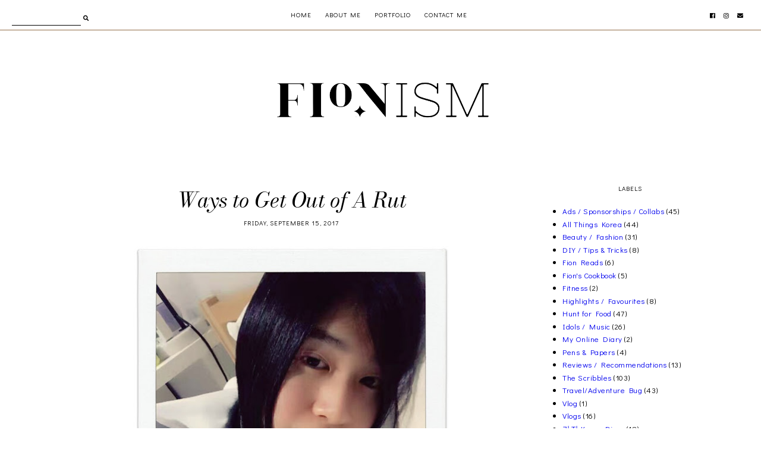

--- FILE ---
content_type: text/html; charset=UTF-8
request_url: https://www.fionism.com/2017/09/pulling-myself-out-of-rut.html
body_size: 23261
content:
<!DOCTYPE html>
<html class='v2' dir='ltr' xmlns='http://www.w3.org/1999/xhtml' xmlns:b='http://www.google.com/2005/gml/b' xmlns:data='http://www.google.com/2005/gml/data' xmlns:expr='http://www.google.com/2005/gml/expr'>
<head>
<link href='https://www.blogger.com/static/v1/widgets/335934321-css_bundle_v2.css' rel='stylesheet' type='text/css'/>
<link href='https://fonts.googleapis.com/css?family=Bodoni+Moda:400i|Didact+Gothic' rel='stylesheet' type='text/css'/>
<script src='https://platform.tumblr.com/v1/share.js'></script>
<link crossorigin='anonymous' href='https://use.fontawesome.com/releases/v5.5.0/css/all.css' integrity='sha384-B4dIYHKNBt8Bc12p+WXckhzcICo0wtJAoU8YZTY5qE0Id1GSseTk6S+L3BlXeVIU' rel='stylesheet'/>
<script src='https://ajax.googleapis.com/ajax/libs/jquery/1.12.2/jquery.min.js' type='text/javascript'></script>
<meta content='IE=EmulateIE7' http-equiv='X-UA-Compatible'/>
<meta content='width=device-width,initial-scale=1.0' name='viewport'/>
<meta content='width=device-width,initial-scale=1.0,minimum-scale=1.0,maximum-scale=1.0' name='viewport'/>
<meta content='text/html; charset=UTF-8' http-equiv='Content-Type'/>
<meta content='blogger' name='generator'/>
<link href='https://www.fionism.com/favicon.ico' rel='icon' type='image/x-icon'/>
<link href='https://www.fionism.com/2017/09/pulling-myself-out-of-rut.html' rel='canonical'/>
<link rel="alternate" type="application/atom+xml" title="Fionism  - Atom" href="https://www.fionism.com/feeds/posts/default" />
<link rel="alternate" type="application/rss+xml" title="Fionism  - RSS" href="https://www.fionism.com/feeds/posts/default?alt=rss" />
<link rel="service.post" type="application/atom+xml" title="Fionism  - Atom" href="https://www.blogger.com/feeds/7447505397216989095/posts/default" />

<link rel="alternate" type="application/atom+xml" title="Fionism  - Atom" href="https://www.fionism.com/feeds/3299968018914820742/comments/default" />
<!--Can't find substitution for tag [blog.ieCssRetrofitLinks]-->
<link href='https://blogger.googleusercontent.com/img/b/R29vZ2xl/AVvXsEhP7MlDBIvzwfD7G9VwYLa73vi9TZb00gWMa-ReDTPfLZRlYAq641NsqEpo9ikrUeXIbfqhDvdTIcu4Jvy9snMoMtW_ukXRLt3JEjVQljQ5-DjB6GhujfMdAICF2Vm9jImpu_aqvfnkeIU/s640/21767564_10208606323630357_62301279_n.jpg' rel='image_src'/>
<meta content='https://www.fionism.com/2017/09/pulling-myself-out-of-rut.html' property='og:url'/>
<meta content='Ways to Get Out of A Rut ' property='og:title'/>
<meta content='   V shot me a message a few nights ago, &quot;I know you had a shit day but I love u and always here for u girl&quot;. She melted my heart. Big time ...' property='og:description'/>
<meta content='https://blogger.googleusercontent.com/img/b/R29vZ2xl/AVvXsEhP7MlDBIvzwfD7G9VwYLa73vi9TZb00gWMa-ReDTPfLZRlYAq641NsqEpo9ikrUeXIbfqhDvdTIcu4Jvy9snMoMtW_ukXRLt3JEjVQljQ5-DjB6GhujfMdAICF2Vm9jImpu_aqvfnkeIU/w1200-h630-p-k-no-nu/21767564_10208606323630357_62301279_n.jpg' property='og:image'/>
<title>Ways to Get Out of A Rut  &#8212; Fionism </title>
<link href='https://cdnjs.cloudflare.com/ajax/libs/slick-carousel/1.6.0/slick.css' rel='stylesheet' type='text/css'/>
<link href='https://cdnjs.cloudflare.com/ajax/libs/slick-carousel/1.6.0/slick-theme.css' rel='stylesheet' type='text/css'/>
<script>//<![CDATA[
$(document).ready(function(){
$('.slide-posts').slick({
autoplay:true,
autoplaySpeed:2500,
fade:false,
dots:false,
arrows:true,
centerMode:false,
slidesToShow:1,
slidesToScroll:1,
variableWidth:false,
prevArrow: '<button type="button" class="slick-nav slick-prev">prev</button>',
nextArrow: '<button type="button" class="slick-nav slick-next">next</button>',
centerPadding: '0px',
});
});
//]]></script>
<script src='https://code.jquery.com/jquery-migrate-1.2.1.min.js' type='text/javascript'></script>
<script src='https://cdnjs.cloudflare.com/ajax/libs/slick-carousel/1.6.0/slick.min.js' type='text/javascript'></script>
<script>//<![CDATA[
function autoslide(e){document.write('<ul class="slide-posts">');for(var i=0;i<numposts;i++){var f=e.feed.entry[i];var g=f.title.$t;var j;if(i==e.feed.entry.length)break;for(var k=0;k<f.link.length;k++){if(f.link[k].rel=='replies'&&f.link[k].type=='text/html'){var l=f.link[k].title;var m=f.link[k].href}if(f.link[k].rel=='alternate'){j=f.link[k].href;break}}var n;try{n=f.media$thumbnail.url.replace(/\/s[0-9]+\-c/g,"/s"+h.ImageSize+"-c")}catch(error){s=f.content.$t;a=s.indexOf("<img");b=s.indexOf("src=\"",a);c=s.indexOf("\"",b+5);d=s.substr(b+5,c-b-5);if((a!=-1)&&(b!=-1)&&(c!=-1)&&(d!="")){n=d}else n='https://3.bp.blogspot.com/-542AOxuoSCw/VfiLKUxzniI/AAAAAAAACLc/QkQHLufdbAY/s1600/1.jpg'}var o=f.published.$t;var p=o.substring(0,4);var q=o.substring(5,7);var r=o.substring(8,10);var t=new Array();t[1]="Jan";t[2]="Feb";t[3]="Mar";t[4]="Apr";t[5]="May";t[6]="Jun";t[7]="Jul";t[8]="Aug";t[9]="Sep";t[10]="Oct";t[11]="Nov";t[12]="Dec";document.write('<li class="slide-post">');document.write('<div class="slide-thumb" style="background:url('+n+')"></div>');document.write('<a href="'+j+'" target ="_top"><div class="slide1"><div class="slide2"><div class="slide3"><div class="slide4"><div class="slide-title">'+g+'</div>');if(showpostdate==true){document.write('')}if("content"in f){var u=f.content.$t}else if("summary"in f){var u=f.summary.$t}else var u="";var v=/<\S[^>]*>/g;u=u.replace(v," ");if(showpostsummary==true){if(u.length<numchars){document.write('');document.write(u);document.write('')}else{document.write('<div class="slide-snippet">');u=u.substring(0,numchars);var w=u.lastIndexOf(" ");u=u.substring(0,w);document.write(u+'...');document.write('</div>')}}var x='';var y=0;document.write('');if(displaymore==true){if(y==1)x=x+'';x=x+'<div class="slide-date">'+r+' '+t[parseInt(q,10)]+' '+p+'</div><div class="slide-button"><span>read more</span></div>';y=1}document.write(x);document.write('</div></div></div></div></a></li>')}document.write('</ul>')}
//]]></script>
<style id='page-skin-1' type='text/css'><!--
/*- - - - - - - - - - - - - - -
A L C H E M I L L A
Designer: 	Berenica
Name:     	Alchemilla
Created:	August 2021
Etsy:     	www.etsy.com/shop/SimplyTheStudio
Website:	www.simplythestudio.com
Blog:		www.simplyberenica.com
- - - - - - - - - - - - - - -*/
/*- - - - - - - - - - - - - - -
V a r i a b l e s
- - - - - - - - - - - - - - - -
<Group description="Body" selector="body">
<Variable name="background" description="Background" type="color" default="#E5D7C4"/>
<Variable name="text" description="Text" type="color" default="#000000"/>
<Variable name="link" description="Link" type="color" default="#FFFFFF"/>
<Variable name="link.hover" description="Link Hover" type="color" default="#000000"/>
</Group>
<Group description="Navigation" selector="menu">
<Variable name="nav.background" description="Background" type="color" default="#E5D7C4"/>
<Variable name="nav.border" description="Border" type="color" default="#916B46"/>
<Variable name="nav.color" description="Text" type="color" default="#000000"/>
<Variable name="nav.color.hover" description="Text Hover" type="color" default="#74442C"/>
<Variable name="nav.level.background" description="Drop Down Background" type="color" default="#FFFFFF"/>
<Variable name="nav.level.background.hover" description="Drop Down Background Hover" type="color" default="#FFFFFF"/>
<Variable name="nav.level.color" description="Drop Down Text" type="color" default="#000000"/>
<Variable name="nav.level.color.hover" description="Drop Down Text Hover" type="color" default="#916B46"/>
<Variable name="search.border" description="Search Border" type="color" default="#000000"/>
<Variable name="search.color" description="Search Text and Submit" type="color" default="#000000"/>
<Variable name="search.submit.hover" description="Search Submit Hover" type="color" default="#74442C"/>
<Variable name="social.color" description="Social Media Icons" type="color" default="#000000"/>
<Variable name="social.hover" description="Social Media Icons Hover" type="color" default="#74442C"/>
</Group>
<Group description="Header" selector="header">
<Variable name="header" description="Title" type="color" default="#000000" />
<Variable name="description" description="Description" type="color" default="#000000" />
</Group>
<Group description="Slider" selector="slider">
<Variable name="slider.title" description="Title" type="color" default="#FFFFFF"/>
<Variable name="slider.snippet" description="Snippet" type="color" default="#FFFFFF"/>
<Variable name="slider.date" description="Date" type="color" default="#FFFFFF"/>
<Variable name="slider.line" description="Line" type="color" default="#FFFFFF"/>
<Variable name="slider.button.color" description="Button Colour" type="color" default="#FFFFFF"/>
<Variable name="slider.button.color.hover" description="Button Colour Hover" type="color" default="#FFFFFF"/>
<Variable name="slider.arrows" description="Arrows" type="color" default="#FFFFFF"/>
</Group>
<Group description="Profile" selector="profile">
<Variable name="profile.border" description="Border" type="color" default="#916B46" />
<Variable name="profile.heading" description="Heading" type="color" default="#000000" />
<Variable name="profile.color" description="Text" type="color" default="#000000" />
<Variable name="profile.more" description="Read More" type="color" default="#000000" />
<Variable name="profile.more.hover" description="Read More Hover" type="color" default="#74442C" />
</Group>
<Group description="Posts Homepage" selector="main-wrap">
<Variable name="latest.heading" description="Heading" type="color" default="#000000" />
<Variable name="home.title" description="Title" type="color" default="#000000"/>
<Variable name="home.summary" description="Snippet" type="color" default="#000000"/>
<Variable name="home.date" description="Date" type="color" default="#000000"/>
<Variable name="home.line" description="Line" type="color" default="#916B46"/>
<Variable name="home.button.color" description="Button Text" type="color" default="#000000"/>
<Variable name="home.button.color.hover" description="Button Text Hover" type="color" default="#74442C"/>
</Group>
<Group description="Posts Main" selector="main-wrap">
<Variable name="post.title" description="Title" type="color" default="#000000"/>
<Variable name="post.header" description="Date And Location" type="color" default="#000000"/>
<Variable name="post.line" description="Line" type="color" default="#916B46"/>
<Variable name="post.footer.border" description="Post Footer Border" type="color" default="#74442C"/>
<Variable name="post.footer.color" description="Post Footer" type="color" default="#000000"/>
<Variable name="post.footer.color.hover" description="Post Footer Hover" type="color" default="#74442C"/>
</Group>
<Group description="Related Posts" selector="relatedposts">
<Variable name="related.heading" description="Heading" type="color" default="#000000"/>
<Variable name="related.title" description="Post Title" type="color" default="#000000"/>
<Variable name="related.title.hover" description="Post Title Hover" type="color" default="#74442C"/>
</Group>
<Group description="Comment Section" selector="comments">
<Variable name="comments.heading" description="Heading" type="color" default="#000000"/>
<Variable name="comments.user" description="User" type="color" default="#000000"/>
<Variable name="comments.date" description="Date" type="color" default="#000000"/>
<Variable name="comments.actions" description="Actions" type="color" default="#000000"/>
</Group>
<Group description="Sidebar" selector="sidebar-wrap">
<Variable name="sidebar.title" description="Widget Title Colour" type="color" default="#000000"/>
<Variable name="popular.color" description="Popular Posts Title" type="color" default="#000000"/>
<Variable name="popular.color.hover" description="Popular Posts Title Hover" type="color" default="#74442C"/>
<Variable name="archive.background" description="Archive Background" type="color" default="transparent"/>
<Variable name="archive.border" description="Archive Border" type="color" default="#000000"/>
<Variable name="archive.color" description="Archive Colour" type="color" default="#000000"/>
</Group>
<Group description="Blog Pager" selector="main-wrap">
<Variable name="pager.color" description="Text" type="color" default="#000000"/>
<Variable name="pager.color.hover" description="Text Hover" type="color" default="#74442C"/>
<Variable name="pager.line" description="Line" type="color" default="#916B46"/>
</Group>
<Group description="Newsletter" selector="newsletter-wrap">
<Variable name="newsletter.background" description="Background" type="color" default="transparent"/>
<Variable name="newsletter.border" description="Border" type="color" default="#916B46"/>
<Variable name="newsletter.heading" description="Heading" type="color" default="#000000"/>
<Variable name="newsletter.caption" description="Caption" type="color" default="#000000"/>
<Variable name="newsletter.boxes.background" description="Box Backgournd" type="color" default="#FFFFFF"/>
<Variable name="newsletter.text" description="Text" type="color" default="#000000"/>
<Variable name="newsletter.submit.background" description="Submit Background" type="color" default="#FFFFFF"/>
<Variable name="newsletter.submit.background.hover" description="Submit Background Hover" type="color" default="#916B46"/>
<Variable name="newsletter.submit" description="Submit Text" type="color" default="#000000"/>
<Variable name="newsletter.submit.hover" description="Submit Text Hover" type="color" default="#FFFFFF"/>
</Group>
<Group description="Credits" selector="credits">
<Variable name="credits.color" description="Text" type="color" default="#000000"/>
<Variable name="credits.color.hover" description="Text Hover" type="color" default="#74442C"/>
</Group>
<Group description="Additional" selector="body">
<Variable name="selection.background" description="Selection Background" type="color" default="#74442C"/>
<Variable name="selection.color" description="Selection Text" type="color" default="#000000"/>
<Variable name="scrollbar.background" description="Scrollbar Background" type="color" default="#E5D7C4"/>
<Variable name="scrollbar.thumb" description="Scrollbar Thumb" type="color" default="#74442C"/>
<Variable name="top.color" description="Back To Top Icon" type="color" default="#000000"/>
<Variable name="top.color.hover" description="Back To Top Button Hover" type="color" default="#74442C"/>
</Group>
- - - - - - - - - - - - - - -*/
/*- - - - - - - - - - - - - - -
R e s e t
- - - - - - - - - - - - - - -*/
html, body, div, span, applet, object, iframe, h1, h2, h3, h4, h5, h6, p, blockquote, pre, a, abbr, acronym, address, big, cite, code, del, dfn, em, img, ins, kbd, q, s, samp, small, strike, strong, sub, sup, tt, var, b, u, i, center, dl, dt, dd, ol, ul, li, fieldset, form, label, legend, table, caption, tbody, tfoot, thead, tr, th, td, article, aside, canvas, details, embed, figure, figcaption, footer, header, hgroup, menu, nav, output, ruby, section, summary, time, mark, audio, video, .section, .widget {margin: 0; padding: 0; border: 0; vertical-align: baseline;}
table {border-collapse: collapse; border-spacing: 0;}
/*- - - - - - - - - - - - - - -
P a g e
- - - - - - - - - - - - - - -*/
.site-wrap {
width: 100%;
background: #ffffff;}
.outer-wrap {
width: 1100px;
margin: 0 auto;
padding: 0;
overflow: hidden;}
.inner-wrap {
width: auto;
margin: 0;
padding: 0;}
.main-wrap {
width: 800px;
margin: 0;
padding: 0;
float: left;}
.sidebar-wrap {
width: 260px;
margin: 0;
padding: 0;
float: right;}
.instagram-wrap,
.footer-wrap {
width: 100%;
margin: 0;
padding: 0;
text-align: justify;}
@media screen and (max-width: 850px) {
.outer-wrap {width: 90%; margin: 0 auto;}
.main-wrap {width: 100%; float: none;}
.sidebar-wrap {width: 90%; float: none; margin: 50px auto 50px !important; padding: 0 !important; border-left: 0 !important;}}
@media screen and (min-width: 851px) and (max-width: 1150px) {
.outer-wrap {width: 90%; margin: 0 auto;}
.main-wrap {width: 70%;}
.sidebar-wrap {width: 25%;}}
/*- - - - - - - - - - - - - - -
B l o g   C o n t e n t
- - - - - - - - - - - - - - -*/
body {
font-family: 'Didact Gothic', sans-serif;
font-weight: 400;
font-size: 13px;
color: #000000;
letter-spacing: 0.5px;
overflow-x: hidden;}
a {
-webkit-transition: all 0.2s ease;
-moz-transition: all 0.2s ease;
-ms-transition: all 0.2s ease;
-o-transition: all 0.2s ease;
transition: all 0.2s ease;}
a,
a:visited,
a:hover {
text-decoration: none;}
.post-body a {
font-weight: 400;
text-decoration: none;
color: #916b46;
position: relative;}
.post-body a:hover {
color: #000000;
text-decoration: none;}
.separator a {
max-width: 100%;
height: auto;
margin-right: 0em !important;
margin-left: 0em !important;}
a img {
display: block;
position: static !important;
border-bottom: 0 !important;}
.post-body {
width: 100%;
text-align: justify;
line-height: 1.6;
position: relative;}
.post-body img,
.post-body a img {
max-width: 100% !important;
height: auto;
margin: 0 !important;
float: none !important;
display: inline !important;}
.post-body ol {
padding: 0 0 0 2.5em;
list-style: decimal;
list-style-type: decimal;}
.post-body h1,
.post-body h2 {
font-family: 'Bodoni Moda', serif;
font-weight: 400;
letter-spacing: 0px;}
.post-body p {
margin: 15px 7%;}
.video_outer_wrap {
width: 100%;
max-width: 100%;}
.video_wrap {
position: relative;
padding-bottom: 56%;
padding-top: 0px;
height: 0;
background-color: #ffffff !important;}
.video_wrap iframe,
.video_wrap object,
.video_wrap embed {
width: 100%;
height: 100%;
top: 0;
position: absolute;}
iframe,
.YOUTUBE-iframe-video {
max-width: 100%;}
input, textarea {
outline: 0;
-webkit-appearance: none;
-webkit-border-radius: 0;}
input:-webkit-autofill {
-webkit-box-shadow: 0 0 0 1000px #ffffff inset;}
.widget-item-control {
height: 0px;}
@media screen and (max-width: 550px) {
.post-body p {margin: 15px 30px;}}
/*- - - - - - - - - - - - - - -
N a v i g a t i o n
- - - - - - - - - - - - - - -*/
.menu-wrap {
width: 100%;
height: 50px;
top: 0;
left: 0;
margin: 0 auto;
padding: 0;
z-index: 9;
position: relative;
background: transparent;
border: 0;
border-bottom: 1px solid #916B46;
text-align: center;}
.menu-wrap a,
.menu-wrap a:visited {
color: #000000;
margin: 0;
padding: 0;}
.menu-wrap a:hover {
color: #74442C;}
.menu-wrap h2 {
display: none !important;}
.menu-wrap .widget {
width: auto;
height: 50px;
margin: 0 auto;
padding: 0;
line-height: 50px;
display: inline-block;
vertical-align: middle;}
.menu-wrap #LinkList1 {
font-family: 'Didact Gothic', sans-serif;
font-weight: 400;
font-size: 11px;
letter-spacing: 1px;
text-transform: uppercase;}
.menu-wrap li,
.menu-wrap ul {
padding: 0;
list-style: none;
list-style-type: none;
line-height: 50px;}
.menu-wrap li {
margin: 0 10px;
display: inline-block;
position: relative;
cursor: pointer;}
.menu-wrap .level-two {
width: 150px;
left: 50%;
margin: 0px 0 0 -75px;
position: absolute;
border: 0;
display: none;
text-align: center;
z-index: 99;}
.menu-wrap .level-three {
width: 150px;
top: 0;
left: 150px;
position: absolute;
border: 0;
display: none;
text-align: center;
z-index: 99;}
.menu-wrap .Label .level-two {
max-height: 250px;
overflow-y: auto;}
.menu-wrap .level-two li,
.menu-wrap .level-three li {
margin: 0;
display: block;
line-height: normal;}
.menu-wrap .level-two li a,
.menu-wrap .level-three li a {
background: #FFFFFF;
color: #000000;
padding: 9px 10px;
display: block;}
.menu-wrap .level-two li a:hover,
.menu-wrap .level-three li a:hover {
background: #FFFFFF;
color: #916B46;}
.menu-wrap li.parent:hover .level-two,
.menu-wrap .child-item.sharewidth:hover .level-three {
display: block;}
.menu-wrap .fa.fa-fw.fa-angle-down,
.menu-wrap .fa.fa-fw.fa-angle-right,
.menu-wrap .level-three a:after {
display: none;}
.menu-wrap li.child-item.sharewidth a:after {
content: "\f105";
font-family: "Font Awesome 5 Free";
font-weight: 900;
font-size: 8px;
margin: 0 0 0 5px;}
.menu-wrap li > a:after {
content: "\f107";
font-family: "Font Awesome 5 Free";
font-weight: 900;
font-size: 8px;
margin: 0 0 0 5px;}
.menu-wrap li > a:only-child:after {
content: '';
margin: 0;}
.search {
width: 130px;
margin: 20px auto 0 0;
padding: 0;
background: transparent;
vertical-align: middle;
border: 0;
-webkit-box-sizing: border-box;
-moz-box-sizing: border-box;
box-sizing: border-box;}
.searchbox {
width: 86%;
height: 20px;
float: left;
background: transparent;
border: 0;
border-bottom: 1px solid #000000;
color: #000000;
font-family: 'Didact Gothic', sans-serif;
font-weight: 400;
font-size: 11px;
letter-spacing: 1px;
text-align: left;}
.searchsubmit {
width: 10%;
height: 20px;
background: transparent;
border: 0;
padding: 0;
cursor: pointer;
float: right;
font-size: 9.5px;
text-align: right;
color: #000000;
-webkit-transition: all 0.2s ease;
-moz-transition: all 0.2s ease;
-ms-transition: all 0.2s ease;
-o-transition: all 0.2s ease;
transition: all 0.2s ease;}
.searchsubmit:hover {
color: #74442C;}
.search input:-webkit-autofill {
-webkit-box-shadow: 0 0 0 1000px #ffffff inset !important;}
.top-socialmedia a {
font-size: 10px;
margin: 0 5px !important;
display: inline-block;
color: #000000;}
.top-socialmedia a:hover {
color: #74442C;}
@media screen and (min-width: 901px) {
.sidemenu {display: none;}
#nav-wrap {visibility: hidden;}
#HTML98 {width: 15%; text-align: left; float: left; padding-left: 20px;}
#HTML97 {width: 15%; float: right; padding-right: 25px; text-align: right;}}
@media screen and (max-width: 900px) {
.sidemenu {margin: 0 auto !important; padding: 0; width: 100%; height: 50px; overflow: hidden; display: block;
appearence: none; font-size: 12px; box-shadow: none; border: none; cursor: pointer; transition: background 0.3s;
position: relative; background: #ffffff; color: #000000;}
.sidemenu span {font-family: 'Didact Gothic', sans-serif; font-weight: 400; font-size: 11px; letter-spacing: 1px; text-transform: uppercase;}
.sidemenu i {font-size: 9.5px; margin-left: 7px;}
.sidemenu:focus {outline: none;}
.menu-wrap {width: 100%; height: auto; text-align: center;}
.menu-wrap .menu {display: none; padding: 0 0 15px;}
.menu-wrap ul {padding: 0;}
.menu-wrap li, .menu-wrap .widget {display: block; height: auto; line-height: 35px; margin: 0;}
.menu-wrap .level-two {width: 95%; left: 0; position: relative; margin: 0 2.5%; text-align: center; border: 0px;}
.menu-wrap .level-three {width: 90%; left: 0; position: relative; text-align: center; margin: 0 5%; border: 0px;}
.menu-wrap .Label .level-two {max-height: none; overflow-y: visible;}
.menu-wrap li.parent:hover .level-two, .menu-wrap .child-item.sharewidth:hover .level-three {display: none;}
.menu-wrap .fa.fa-fw.fa-angle-down, .menu-wrap .fa.fa-fw.fa-angle-right {color: transparent !important;
position: absolute; top: 0; left: 0; width: 100%; display: block; height: 35px; z-index: 5;}
.menu-wrap .level-three a:after {display: none;}
.menu-wrap li.child-item.sharewidth a:after {content: "\f105";}
#HTML97 {float: none !important; display: block; padding: 0;}
.search {margin: 0px auto 20px;}}
/*- - - - - - - - - - - - - - -
H e a d e r
- - - - - - - - - - - - - - -*/
.header-wrap {
width: 90%;
height: auto;
margin: 0 auto 50px;
padding: 50px 5% 0;
position: relative;
background: #ffffff;
border: 0;
-webkit-box-sizing: border-box;
-moz-box-sizing: border-box;
box-sizing: border-box;}
.header-wrap .widget {
width: 100%;
margin: 0 auto;
padding: 0;
display: inline-block;
text-align: center;}
.Header h1 {
font-family: 'Bodoni Moda', serif;
font-weight: 400;
font-style: italic;
font-size: 40px;
letter-spacing: 0px;
color: #000000;
margin: 0;}
.Header h1 a,
.Header h1 a:visited,
.Header h1 a:hover {
color: #000000;}
.Header img {
text-align: center;
width: auto;
margin: 0 auto;}
div#Image2 img {
width: 90%;
max-width: 400px;
height: auto;
}
.description {
font-family: 'Didact Gothic', sans-serif;
font-weight: 400;
font-size: 11px;
letter-spacing: 1px;
text-transform: uppercase;
color: #000000;
margin: 0;}
/*- - - - - - - - - - - - - - -
S l i d e r
- - - - - - - - - - - - - - -*/
.slider-wrap {
width: 1100px;
margin: 0 auto 50px;}
ul.slide-posts {
margin: 0;
padding: 0;}
.slide-posts {
margin: 0 !important;}
li.slide-post {
margin: 0;
padding: 0 !important;
position: relative;}
.slide-thumb {
width: 100%;
height: 500px;
background-size: cover !important;
background-position: 50% 50% !important;}
.slide1 {
width: 100%;
height: 100%;
top: 0;
left: 0;
display: block;
position: absolute;
text-align: left;}
.slide2 {
width: 100%;
height: 100%;
display: table;}
.slide3 {
width: 100%;
height: 100%;
display: table-cell;
vertical-align: bottom;}
.slide4 {
max-width: 40% !important;
margin: 0 auto 5% 5%;
padding: 0;
background: none;
display: block;
position: relative;
z-index: 5;
-webkit-box-sizing: border-box;
-moz-box-sizing: border-box;
box-sizing: border-box;}
.slide-title {
font-family: 'Bodoni Moda', serif;
font-weight: 400;
font-style: italic;
font-size: 30px;
letter-spacing: 0px;
color: #FFFFFF;
position: relative;
margin: 0 0 20px;
z-index: 5;}
.slide-snippet {
font-family: 'Didact Gothic', sans-serif;
font-weight: 400;
font-size: 13px;
letter-spacing: 0.5px;
color: #FFFFFF;
line-height: 20px;
position: relative;
margin: 0 0 10px;
z-index: 5;}
.slide-date {
font-family: 'Didact Gothic', sans-serif;
font-weight: 400;
font-size: 11px;
letter-spacing: 1px;
text-transform: uppercase;
color: #FFFFFF;
margin-bottom: 4px;
position: relative;
z-index: 5;
display: inline-block;}
.slide-button:before {
content: '';
width: 30px;
margin: 0 10px;
border-top: 1px solid #FFFFFF;
display: inline-block !important;
vertical-align: middle;}
.slide-button {
font-family: 'Didact Gothic', sans-serif;
font-weight: 400;
font-size: 11px;
letter-spacing: 1px;
text-transform: uppercase;
position: relative;
margin: 0;
z-index: 5;
display: inline-block;}
.slide-button span {
color: #FFFFFF;}
.slide-button span:hover {
color: #FFFFFF;
-webkit-transition: all 0.2s ease;
-moz-transition: all 0.2s ease;
-ms-transition: all 0.2s ease;
-o-transition: all 0.2s ease;
transition: all 0.2s ease;}
.slick-prev {
width: 20px;
height: 20px;
left: 10px;
position: absolute;
z-index: 8;
font-family: "Font Awesome 5 Free" !important;}
.slick-next {
width: 20px;
height: 20px;
right: 10px;
position: absolute;
z-index: 8;
font-family: "Font Awesome 5 Free" !important;}
.slick-prev::before,
.slick-next::before {
display: none !important;}
.slick-prev::after {
content: "\f053";
font-family: "Font Awesome 5 Free" !important;
font-weight: 900;
font-size: 20px !important;
color: #FFFFFF !important;}
.slick-next::after {
content: "\f054";
font-family: "Font Awesome 5 Free" !important;
font-weight: 900;
font-size: 20px !important;
color: #FFFFFF !important;}
@media screen and (max-width: 500px) {
.slide4 {max-width: 85% !important; margin: 0 auto 13%;}}
@media screen and (min-width: 501px) and (max-width: 850px) {
.slide4 {max-width: 70% !important; margin: 0 auto 10%;}}
@media screen and (max-width: 1150px) {
.slider-wrap {width: 95%;}}
/*- - - - - - - - - - - - - - -
P r o f i l e
- - - - - - - - - - - - - - -*/
.profile-wrap {
width: 100%;
margin: 0 auto 50px;}
.profile-wrap .widget-content {
width: 800px;
margin: 0 auto;
padding: 40px;
display: block;
border: 1px solid #916B46;
-webkit-box-sizing: border-box;
-moz-box-sizing: border-box;
box-sizing: border-box;}
.profile-wrap .profile-left {
width: 30%;
display: table-cell;
-webkit-box-sizing: border-box;
-moz-box-sizing: border-box;
box-sizing: border-box;
vertical-align: middle;}
.profile-thumb {
width: 100%;
padding-bottom: 100%;
background-size: cover !important;
background-position: 50% 50% !important;
position: relative;
border-radius: 50%;}
.profile1 {
width: 100%;
height: 100%;
top: 0;
left: 0;
display: block;
position: absolute;}
.profile-wrap .profile-right {
width: 60%;
padding: 0 4%;
display: table-cell;
vertical-align: middle;}
.profile-title {
font-family: 'Bodoni Moda', serif;
font-weight: 400;
font-style: italic;
font-size: 25px;
letter-spacing: 0px;
color: #000000;
margin-bottom: 20px;}
.profile-caption {
color: #000000;
line-height: 20px;
margin: 0 0 20px;}
.profile-more {
font-family: 'Didact Gothic', sans-serif;
font-weight: 400;
font-size: 11px;
letter-spacing: 1px;
text-transform: uppercase;}
.profile-more span a {
color: #000000;}
.profile-more span a:hover {
color: #74442C;}
@media screen and (max-width: 700px) {
.profile-wrap .widget-content {width: 80%;}
.profile-wrap .profile-left {width: 100%; display: block; margin-bottom: 30px;}
.profile-wrap .profile-right {width: 100%; display: block; padding: 0;}}
@media screen and (max-width: 950px) {
.profile-wrap .widget-content {width: 80%;}}
/*- - - - - - - - - - - - - - -
H o m e p a g e   P o s t s
- - - - - - - - - - - - - - -*/
.home-latest {
font-family: 'Didact Gothic', sans-serif;
font-weight: 400;
font-size: 11px;
letter-spacing: 1px;
text-transform: uppercase;
text-align: center;
color: #000000;
margin-bottom: 20px;}
.post-thumb {
width: 100%;
padding-bottom: 130%;
background-size: cover !important;
background-position: 50% 50% !important;}
.postthumb img {
display: none !important;}
.post1 {
width: 100%;
height: 100%;
padding: 15px 10px 0;
text-align: left;
-webkit-box-sizing: border-box;
-moz-box-sizing: border-box;
box-sizing: border-box;}
.home-title {
font-family: 'Bodoni Moda', serif;
font-weight: 400;
font-style: italic;
font-size: 25px;
letter-spacing: 0px;
color: #000000;
text-align: left;
margin: 0px 0 10px;}
.home-title a,
.home-title a:visited {
color: #000000 !important;}
.home-summary {
color: #000000;
text-align: justify;
text-align-last: left;
margin-bottom: 15px;}
.home-date {
font-family: 'Didact Gothic', sans-serif;
font-weight: 400;
font-size: 11px;
letter-spacing: 1px;
text-transform: uppercase;
color: #000000;
display: inline-block;}
.home-button {
font-family: 'Didact Gothic', sans-serif;
font-weight: 400;
font-size: 11px;
letter-spacing: 1px;
text-transform: uppercase;
display: inline-block;}
.home-button:before {
content: '';
width: 30px;
margin: 0 10px 0 7px;
border-top: 1px solid #916B46;
display: inline-block !important;
vertical-align: middle;}
.home-button a {
color: #000000;}
.home-button a:hover {
color: #74442C;}
@media screen and (max-width: 850px) {
.postthumb, .post1 {width: 100%;}
.post1 {padding: 30px 5% 40px;}}
/*- - - - - - - - - - - - - - -
B l o g   P o s t s
- - - - - - - - - - - - - - -*/
.post-header {
margin-bottom: 30px;
text-align: center;}
.post-header .post-title {
font-family: 'Bodoni Moda', serif;
font-weight: 400;
font-style: italic;
font-size: 35px;
line-height: 35px;
letter-spacing: 0px;
color: #000000;
margin: 10px 20px !important;}
.post-header .post-date {
font-family: 'Didact Gothic', sans-serif;
font-weight: 400;
font-size: 11px;
letter-spacing: 1px;
text-transform: uppercase;
color: #000000;
display: inline-block;}
.post-location {
font-family: 'Didact Gothic', sans-serif;
font-weight: 400;
font-size: 11px;
letter-spacing: 1px;
text-transform: uppercase;
color: #000000;
display: inline-block;}
.post-location:before {
content: '';
width: 30px;
margin: 0 10px;
border-top: 1px solid #916B46;
display: inline-block !important;
vertical-align: middle;}
.post-footer {
font-family: 'Didact Gothic', sans-serif;
font-weight: 400;
font-size: 11px;
letter-spacing: 1px;
text-transform: uppercase;
color: #000000;
text-align: center;
margin: 50px auto 50px;}
.post-footer:before {
content: '';
height: 30px;
margin: 0 0 20px;
border-left: 1px solid #916B46;
display: inline-block !important;
vertical-align: middle;}
.post-footer a {
color: #000000;}
.post-footer a:hover {
color: #74442C;}
.post-labels a {
color: #000000;}
.post-labels a:hover {
color: #74442C;}
.post-share a {
font-size: 9.5px;
margin: 10px 8px !important;
display: inline-block;}
blockquote {
font-family: 'Bodoni Moda', serif;
font-weight: 400;
font-size: 25px;
letter-spacing: 0px;
text-align: center;
margin: 20px 0;
padding: 0px 12%;
-webkit-box-sizing: border-box;
-moz-box-sizing: border-box;
box-sizing: border-box;}
.status-msg-wrap {
font-family: 'Bodoni Moda', serif;
font-weight: 400;
font-size: 25px;
letter-spacing: 0px;
color: #000000;
text-align: center;
width: auto;
margin: 0 auto 30px;
padding: 0;
-webkit-box-sizing: border-box;
-moz-box-sizing: border-box;
box-sizing: border-box;}
@media screen and (max-width: 550px) {
blockquote {padding: 0px 45px;}}
/*- - - - - - - - - - - - - - -
R e l a t e d   P o s t s
- - - - - - - - - - - - - - -*/
.relatedposts {
width: 104%;
margin: 0 0 0 -2% !important;
padding-bottom: 0!important;
background: #ffffff;}
.relatedtitle {
font-family: 'Didact Gothic', sans-serif;
font-weight: 400;
font-size: 11px;
letter-spacing: 1px;
text-transform: uppercase;
color: #000000;
text-align: center;
margin: 0 auto 20px;}
.relatedpost {
width: 29.33%;
margin: 0 2%;
float: left;
position: relative;}
.related-wrap .relatedthumb {
width: 100%;
padding-bottom: 130%;
background-size: cover !important;
background-position: 50% 50% !important;}
.related-wrap .related1 {
width: 100%;
height: 100%;
top: 0;
left: 0;
display: block;
position: relative;
text-align: center;}
.related-wrap .related-title {
font-family: 'Bodoni Moda', serif;
font-weight: 400;
font-style: italic;
font-size: 20px;
letter-spacing: 0px;
color: #000000;
text-align: center;
margin: 15px 0 0;}
.related-wrap .related-title:hover {
color: #74442C;
-webkit-transition: all 0.2s ease;
-moz-transition: all 0.2s ease;
-ms-transition: all 0.2s ease;
-o-transition: all 0.2s ease;
transition: all 0.2s ease;}
@media screen and (max-width: 700px) {
.relatedpost {width: 100%; margin-bottom: 20px;}}
/*- - - - - - - - - - - - - - -
C o m m e n t s
- - - - - - - - - - - - - - -*/
.comments {
margin: 60px 0 40px;
font-weight: 400;}
.comments h4 {
font-family: 'Didact Gothic', sans-serif;
font-weight: 400;
font-size: 11px;
letter-spacing: 1px;
text-transform: uppercase;
color: #000000;
text-align: center;
margin: 0 5px;
padding-bottom: 10px;}
.comments .comment {
-webkit-box-sizing: border-box;
-moz-box-sizing: border-box;
box-sizing: border-box;}
.comments .comment-content {
padding: 0px;}
.comment-replies .comment {
margin: 20px 0 !important;
padding: 0 0 10px !important;}
.comments .comments-content .user a {
font-family: 'Didact Gothic', sans-serif;
font-weight: 400;
font-size: 11px;
letter-spacing: 1px;
text-transform: uppercase;
color: #000000;
margin-bottom: 0px;
display: block;}
.comments .comments-content p.comment-content a {
text-decoration: none;
color: #916b46;}
.comments .thread-count,
.comments .comment-actions,
.comments .continue,
.comments .comments-content .datetime {
font-family: 'Didact Gothic', sans-serif;
font-weight: 400;
font-size: 11px;
letter-spacing: 1px;
text-transform: uppercase;
margin-left: 0;
padding: 3px 0;}
.comments .comments-content .datetime {
display: block;
margin-top: 0px;}
.comments .comments-content .datetime a {
color: #000000;}
.comments .comment-actions a:hover {
text-decoration: none!important;}
.comments .continue a {
display: block;
padding: 0;}
.comments .comment-block {
margin: 0;
padding-bottom: 10px;}
.comments .avatar-image-container {
display: none;}
.comments .thread-count a,
.comments .comment .comment-actions a,
.comments .continue a {
color: #000000 !important;}
.comment-replies .comment {
margin: 20px 0 0 !important;
padding: 0 !important;}
.comments .continue a {
font-weight: 400 !important;}
/*- - - - - - - - - - - - - - -
S i d e b a r
- - - - - - - - - - - - - - -*/
.sidebar-wrap {
padding: 0;
-webkit-box-sizing: border-box;
-moz-box-sizing: border-box;
box-sizing: border-box;}
.sidebar-wrap .widget {
margin-bottom: 40px;}
.sidebar-wrap .widget:last-child {
margin-bottom: 0;}
.sidebar-wrap img {
max-width: 100%;
height: auto;}
.sidebar-wrap h2 {
font-family: 'Didact Gothic', serif;
font-weight: 400;
font-size: 11px;
letter-spacing: 1px;
text-transform: uppercase;
color: #000000;
text-align: center;
margin: 0 0 20px;}
#PopularPosts1 ul {
padding: 0;
list-style: none;}
.PopularPosts img {
width: 100% !important;
height: auto !important;
margin: 0 !important;
padding: 0px!important;
float: left;}
.PopularPosts .item-thumbnail {
margin: 0!important;}
#PopularPosts1 li {
width: 100% !important;
margin: 0 0 20px !important;
padding: 0!important;
position: relative;}
.popular-thumb {
width: 100%;
padding-bottom: 130%;
background-size: cover !important;
background-position: 50% 50% !important;}
.popular-title {
font-family: 'Bodoni Moda', serif;
font-weight: 400;
font-style: italic;
font-size: 20px;
letter-spacing: 0px;
color: #000000;
text-align: center;
padding-top: 15px;}
.popular-title:hover {
color: #74442C;
-webkit-transition: all 0.2s ease;
-moz-transition: all 0.2s ease;
-ms-transition: all 0.2s ease;
-o-transition: all 0.2s ease;
transition: all 0.2s ease;}
select#BlogArchive1_ArchiveMenu {
width: 100%;
height: 35px;
padding: 0 7px;
border: 1px solid #000000;
border-radius: 0;
background: transparent;
font-family: 'Didact Gothic', sans-serif;
font-weight: 400;
font-size: 11px;
letter-spacing: 1px;
text-transform: uppercase;
color: #000000;
-webkit-box-sizing: border-box;
-moz-box-sizing: border-box;
box-sizing: border-box;}
select#BlogArchive1_ArchiveMenu:focus {
border: 1px solid #000000;}
/*- - - - - - - - - - - - - - -
P a g e r
- - - - - - - - - - - - - - -*/
#blog-pager {
font-family: 'Didact Gothic', sans-serif;
font-weight: 400;
font-size: 11px;
letter-spacing: 1px;
text-transform: uppercase;
text-align: center;
margin: 10px auto 30px;}
#blog-pager a,
#blog-pager a:visited {
display: inline-block;
color: #000000;}
#blog-pager a:hover {
color: #74442C;}
#blog-pager-older-link:after {
content: '';
width: 30px;
margin: 0 10px;
border-top: 1px solid #916B46;
display: inline-block !important;
vertical-align: middle;}
#blog-pager-newer-link:before {
content: '';
width: 30px;
margin: 0 10px;
border-top: 1px solid #916B46;
display: inline-block !important;
vertical-align: middle;}
/*- - - - - - - - - - - - - - -
N e w s l e t t e r
- - - - - - - - - - - - - - -*/
.newsletter-wrap {
width: 100%;
height: auto;
margin: 0 0 50px;
text-align: center;
-webkit-box-sizing: border-box;
-moz-box-sizing: border-box;
box-sizing: border-box;}
.newsletterbox {
width: 800px;
margin: 0 auto;
padding: 40px;
border: 1px solid #916B46;
-webkit-box-sizing: border-box;
-moz-box-sizing: border-box;
box-sizing: border-box;}
.newsletter-heading {
font-family: 'Bodoni Moda', serif;
font-weight: 400;
font-style: italic;
font-size: 25px;
letter-spacing: 0px;
color: #000000;
margin-bottom: 5px;}
.newsletter-caption {
color: #000000;
margin-bottom: 10px;}
#HTML3 h2 {
display: none;}
#mc_embed_signup {
width: 100%;
margin: 10px auto 0;
-webkit-box-sizing: border-box;
-moz-box-sizing: border-box;
box-sizing: border-box;}
#mc_embed_signup .mc-field-group #mce-FNAME {
width: 23%;
height: 35px;
margin: 0 2% 0 0;
padding: 0;
float: left;
background: #e5d7c4;
border: 0px;
font-family: 'Didact Gothic', sans-serif;
font-weight: 400;
font-size: 11px;
letter-spacing: 1px;
text-transform: uppercase;
text-align: center;
-webkit-box-sizing: border-box;
-moz-box-sizing: border-box;
box-sizing: border-box;}
#mc_embed_signup .mc-field-group #mce-EMAIL {
width: 50%;
height: 35px;
margin: 0;
padding: 0 0 0 5px;
float: left;
background: #e5d7c4;
border: 0px;
font-family: 'Didact Gothic', sans-serif;
font-weight: 400;
font-size: 11px;
letter-spacing: 1px;
text-transform: uppercase;
text-align: center;
-webkit-box-sizing: border-box;
-moz-box-sizing: border-box;
box-sizing: border-box;}
#mc_embed_signup .button {
width: 23%;
height: 35px;
margin: 0;
padding: 0;
float: right;
background: #e5d7c4;
border: 0;
border-radius: 0;
font-family: 'Didact Gothic', sans-serif;
font-weight: 400;
font-size: 11px;
letter-spacing: 1px;
text-transform: uppercase;
text-align: center;
text-align: center;
-webkit-transition: all 0.2s ease;
-moz-transition: all 0.2s ease;
-ms-transition: all 0.2s ease;
-o-transition: all 0.2s ease;
transition: all 0.2s ease;}
#mc_embed_signup .button:hover {
background: #916B46;
color: #FFFFFF;
cursor: pointer;}
#mc_embed_signup ::placeholder {
color: #000000 !important;
opacity: 1 !important;}
#mc_embed_signup :-ms-input-placeholder {
color: #000000 !important;}
#mc_embed_signup ::-ms-input-placeholder {
color: #000000 !important;}
@media screen and (max-width: 950px) {
.newsletterbox {width: 80%;}}
@media screen and (max-width: 750px) {
#mc_embed_signup .mc-field-group #mce-FNAME,
#mc_embed_signup .mc-field-group #mce-EMAIL {width: 100%; margin: 2px 0;}
#mc_embed_signup .button {width: 100%; margin: 2px 0 0 0;}}
/*- - - - - - - - - - - - - - -
I n s t a g r a m
- - - - - - - - - - - - - - -*/
.instagram-wrap {
width: 100%;
height: auto;
margin: 40px 0 0 0 !important;
padding: 0;}
.instawrap {
width: 100%;
height: auto;
margin: 0 auto;
text-align: center;}
#HTML99 h2 {
display: none !important;}
#HTML99 {
width: 100%;
height: auto;
margin: 0;
padding: 0;}
/*- - - - - - - - - - - - - - -
C r e d i t s
- - - - - - - - - - - - - - -*/
.credit {
font-family: 'Didact Gothic', sans-serif;
font-weight: 400;
font-size: 11px;
letter-spacing: 1px;
text-transform: uppercase;
color: #000000;
text-align: center;
width: 100% !important;
height: 50px;
line-height: 50px;
-webkit-box-sizing: border-box;
-moz-box-sizing: border-box;
box-sizing: border-box;}
.credit a,
.credit a:visited {
color: #000000;}
.credit a:hover {
color: #74442C;}
.credit i {
font-size: 7px;
margin: 0 5px;}
/*- - - - - - - - - - - - - - -
A d d i t i o n a l
- - - - - - - - - - - - - - -*/
#Navbar1,#Attribution1,.quickedit,.zippy,.feed-links,.menu-wrap h2,.slider-wrap h2,.comments .comments-content .icon.blog-author,.PopularPosts .item-title {
display: none !important;}
::-moz-selection {
background: #74442C;
color: #000000;}
::selection {
background: #74442C;
color: #000000;}
::-webkit-scrollbar {
width: 9px;}
::-webkit-scrollbar-track {
background: #E5D7C4;}
::-webkit-scrollbar-thumb,
::-webkit-scrollbar-thumb:window-inactive {
background: #74442C;}
.cookie-choices-info {
background: #ffffff !important;
border-bottom: 1px solid #916b46;}
.cookie-choices-info .cookie-choices-text {
font-family: 'Didact Gothic', sans-serif;
font-weight: 400;
font-size: 13px !important;
letter-spacing: 0.5px;
color: #000000 !important;}
.cookie-choices-info .cookie-choices-button {
font-family: 'Didact Gothic', sans-serif;
font-weight: 400 !important;
font-size: 11px !important;
letter-spacing: 1px;
color: #000000 !important;}
.cookie-choices-info #cookieChoiceDismiss {
font-family: 'Didact Gothic', sans-serif;
font-weight: 400;
font-size: 11px !important;
letter-spacing: 1px;
color: #000000 !important;}
.scroll {
right: 20px;
bottom: 20px;
padding: 0;
position: fixed;
border: 0;
font-size: 25px;
color: #000000;
cursor: pointer;}
.scroll:hover {
color: #74442C;
-webkit-transition: all 0.2s ease;
-moz-transition: all 0.2s ease;
-ms-transition: all 0.2s ease;
-o-transition: all 0.2s ease;
transition: all 0.2s ease;}

--></style>
<style id='template-skin-1' type='text/css'><!--
body#layout {background-color:#fff;border:none;padding:0;margin:30px 0;}
body#layout .outer-wrap {width:800px;}
body#layout h4 {font-size:13px!important;text-transform:uppercase;letter-spacing:1.5px;margin:5px 0;}
body#layout div.section {background-color:#F6F2EA;border:none;margin:0;}
body#layout .main-wrap {width:70%;padding:0;}
body#layout .sidebar-wrap {width:30%;padding:0;}
body#layout .menu-wrap {position:relative;height:auto;margin:80px 0 0;}
body#layout .menu-wrap .widget {width:99%;height:auto;}
body#layout #Navbar1,body#layout #Attribution1 {display:none;}
--></style>
<script type='text/javascript'>posts_no_thumb_sum = 90;posts_thumb_sum = 90;</script>
<script type='text/javascript'>//<![CDATA[
function removeHtmlTag(a,b){if(a.indexOf("<")!=-1){var s=a.split("<");for(var i=0;i<s.length;i++){if(s[i].indexOf(">")!=-1){s[i]=s[i].substring(s[i].indexOf(">")+1,s[i].length)}}a=s.join("")}b=(b<a.length-1)?b:a.length-0;while(a.charAt(b-1)!=' '&&a.indexOf(' ',b)!=-1)b++;a=a.substring(0,b-1);return a+'...'}function createSummaryAndThumb(a,b,c){var d=document.getElementById(a);var e="";var f=d.getElementsByTagName("img");var g=posts_no_thumb_sum;if(f.length>=1){e='';g=posts_thumb_sum}var h=e+'<div class="summary">'+removeHtmlTag(d.innerHTML,g)+'</div>';d.innerHTML=h}
//]]></script>
<script>//<![CDATA[
eval(function(p,a,c,k,e,r){e=function(c){return(c<a?'':e(parseInt(c/a)))+((c=c%a)>35?String.fromCharCode(c+29):c.toString(36))};if(!''.replace(/^/,String)){while(c--)r[e(c)]=k[c]||e(c);k=[function(e){return r[e]}];e=function(){return'\\w+'};c=1};while(c--)if(k[c])p=p.replace(new RegExp('\\b'+e(c)+'\\b','g'),k[c]);return p}('6 3=o n();6 8=0;6 7=o n();6 9=o n();u 1c(e){q(6 i=0;i<e.G.C.2;i++){6 f=e.G.C[i];3[8]=f.B.$t;X{9[8]=f.Y.z}L(O){s=f.S.$t;a=s.x("<14");b=s.x("K=\\"",a);c=s.x("\\"",b+5);d=s.R(b+5,c-b-5);g((a!=-1)&&(b!=-1)&&(c!=-1)&&(d!="")){9[8]=d}w 9[8]=\'Z://12.13.1k/19.1a\'}g(3[8].2>E)3[8]=3[8].J(0,E)+"...";q(6 k=0;k<f.v.2;k++){g(f.v[k].M==\'N\'){7[8]=f.v[k].H;8++}}}}u P(){6 a=o n(0);6 b=o n(0);6 c=o n(0);q(6 i=0;i<7.2;i++){g(!y(a,7[i])){a.2+=1;a[a.2-1]=7[i];b.2+=1;c.2+=1;b[b.2-1]=3[i];c[c.2-1]=9[i]}}3=b;7=a;9=c}u y(a,e){q(6 j=0;j<a.2;j++)g(a[j]==e)A T;A U}u V(){q(6 i=0;i<7.2;i++){g((7[i]==W)||(!(3[i]))){7.p(i,1);3.p(i,1);9.p(i,1);i--}}6 r=D.10((3.2-1)*D.11());6 i=0;g(3.2>0)m.l(\'<F>\'+15+\'</F>\');m.l(\'\');16(i<3.2&&i<17&&i<18){m.l(\'<4 h="1b"><4 h="I-1d"><a \');g(i!=0)m.l(\'"\');w m.l(\'"\');m.l(\' H="\'+7[r]+\'"><4 h="1e" 1f="1g: z(\'+9[r]+\')"></4><4 h="1h"><4 h="1i"><4 h="1j"><4 h="Q"><4 h="I-B">\'+3[r]+\'</4></4></4></4></4></4></a></4>\');g(r<3.2-1){r++}w{r=0}i++}m.l(\'\');7.p(0,7.2);9.p(0,9.2);3.p(0,3.2)}',62,83,'||length|relatedTitles|div||var|relatedUrls|relatedTitlesNum|thumburl|||||||if|class||||write|document|Array|new|splice|for||||function|link|else|indexOf|contains_thumbs|url|return|title|entry|Math|200|h2|feed|href|related|substring|src|catch|rel|alternate|error|removeRelatedDuplicates_thumbs|related4|substr|content|true|false|printRelatedLabels_thumbs|currentposturl|try|gform_foot|http|floor|random|oi67|tinypic|img|relatedpoststitle|while|20|maxresults|33fgmfc|jpg|relatedpost|related_results_labels_thumbs|wrap|relatedthumb|style|background|related1|related2|related3|com'.split('|'),0,{}))
//]]></script>
<link href='https://www.blogger.com/dyn-css/authorization.css?targetBlogID=7447505397216989095&amp;zx=febc2a97-cb06-4967-9be1-08f24321093c' media='none' onload='if(media!=&#39;all&#39;)media=&#39;all&#39;' rel='stylesheet'/><noscript><link href='https://www.blogger.com/dyn-css/authorization.css?targetBlogID=7447505397216989095&amp;zx=febc2a97-cb06-4967-9be1-08f24321093c' rel='stylesheet'/></noscript>
<meta name='google-adsense-platform-account' content='ca-host-pub-1556223355139109'/>
<meta name='google-adsense-platform-domain' content='blogspot.com'/>

</head>
<body>
<div class='site-wrap'>
<div class='menu-wrap'>
<div id='nav-wrap'>
<button class='sidemenu'><span>menu</span><i class='fas fa-angle-down'></i></button>
<div class='menu section' id='navigation'><div class='widget HTML' data-version='1' id='HTML98'>
<h2>Search</h2>
<div class='widget-content'>
<div class='search'>
<form action='/search' class='searchform' method='get'>
<input class='searchbox' name='q' placeholder='' type='text' value='' vinput='' onblur='if(this.value==&apos;&apos;)this.value=this.defaultValue;' onfocus='if(this.value==this.defaultValue)this.value=&apos;&apos;;'/>
<button class="searchsubmit" type="submit" value=""><i class="fas fa-search"></i></button>
<div style='clear: both;'></div>
</form>
</div>
</div>
<div class='clear'></div>
</div><div class='widget LinkList' data-version='1' id='LinkList1'>
<h2>Pages</h2>
<div class='widget-content'>
<ul>
<li><a href='/'>Home</a></li>
<li><a href='/p/about-me.html'>About me</a></li>
<li><a href='/p/portfolio.html'>Portfolio </a></li>
<li><a href='/p/contact-me.html'>Contact Me</a></li>
</ul>
<div class='clear'></div>
</div>
</div><div class='widget HTML' data-version='1' id='HTML97'>
<h2 class='title'>Social Media</h2>
<div class='widget-content'>
<!-- See "Set Up" for the instructions -->

<div class='top-socialmedia'>
<a href='www.facebook.com/fionism' target='_blank'><i class='fab fa-facebook'></i></a>
<a href='http://www.instagram.com/fionism' target='_blank'><i class='fab fa-instagram'></i></a>
<a href='mailto:fionism@yahoo.com' target='_blank'><i class='fas fa-envelope'></i></a>
</div>
</div>
<div class='clear'></div>
</div></div>
</div>
</div>
<div class='header-wrap'>
<div class='header section' id='header'><div class='widget Attribution' data-version='1' id='Attribution1'>
<div class='widget-content' style='text-align: center;'>
Powered by <a href='https://www.blogger.com' target='_blank'>Blogger</a>.
</div>
<div class='clear'></div>
</div><div class='widget Navbar' data-version='1' id='Navbar1'><script type="text/javascript">
    function setAttributeOnload(object, attribute, val) {
      if(window.addEventListener) {
        window.addEventListener('load',
          function(){ object[attribute] = val; }, false);
      } else {
        window.attachEvent('onload', function(){ object[attribute] = val; });
      }
    }
  </script>
<div id="navbar-iframe-container"></div>
<script type="text/javascript" src="https://apis.google.com/js/platform.js"></script>
<script type="text/javascript">
      gapi.load("gapi.iframes:gapi.iframes.style.bubble", function() {
        if (gapi.iframes && gapi.iframes.getContext) {
          gapi.iframes.getContext().openChild({
              url: 'https://www.blogger.com/navbar/7447505397216989095?po\x3d3299968018914820742\x26origin\x3dhttps://www.fionism.com',
              where: document.getElementById("navbar-iframe-container"),
              id: "navbar-iframe"
          });
        }
      });
    </script><script type="text/javascript">
(function() {
var script = document.createElement('script');
script.type = 'text/javascript';
script.src = '//pagead2.googlesyndication.com/pagead/js/google_top_exp.js';
var head = document.getElementsByTagName('head')[0];
if (head) {
head.appendChild(script);
}})();
</script>
</div><div class='widget Image' data-version='1' id='Image2'>
<div class='widget-content'>
<img alt='' height='285' id='Image2_img' src='https://blogger.googleusercontent.com/img/a/AVvXsEjZO_Iec4JWELnYAIyXwhix5lkR1zxg6EiInOeIjKefPW-E8GDHAV1f5Bmbk5-UByd40Gqw-u5nT8U8fX5fwKH_uxOcMab0MFo0MgXJjvtmPVUAZQa1iR4cJjX8SIYavvQtkep4KRwZEKd3InFTPKBe-h2FQIi7ISZ68UA2lLezpEUSJ8X5m6LmMWQTYA=s740' width='740'/>
<br/>
</div>
<div class='clear'></div>
</div></div>
</div>
<div class='outer-wrap'>
<div class='clearfix' id='inner-wrap'>
<div class='main-wrap'>
<div class='main section' id='main'><div class='widget Blog' data-version='1' id='Blog1'>
<div class='blog-posts hfeed'>
<!--Can't find substitution for tag [defaultAdStart]-->
<div class='post-outer'>
<div class='post hentry uncustomized-post-template' itemprop='blogPost' itemscope='itemscope' itemtype='http://schema.org/BlogPosting'>
<meta content='https://blogger.googleusercontent.com/img/b/R29vZ2xl/AVvXsEhP7MlDBIvzwfD7G9VwYLa73vi9TZb00gWMa-ReDTPfLZRlYAq641NsqEpo9ikrUeXIbfqhDvdTIcu4Jvy9snMoMtW_ukXRLt3JEjVQljQ5-DjB6GhujfMdAICF2Vm9jImpu_aqvfnkeIU/s640/21767564_10208606323630357_62301279_n.jpg' itemprop='image_url'/>
<meta content='7447505397216989095' itemprop='blogId'/>
<meta content='3299968018914820742' itemprop='postId'/>
<div class='post-header'>
<h1 class='post-title entry-title' itemprop='name'>
Ways to Get Out of A Rut 
</h1>
<div class='post-date'>
<script>var ultimaFecha = 'Friday, September 15, 2017';</script>
Friday, September 15, 2017
</div>
</div>
<div class='post-body entry-content' id='post-body-3299968018914820742' itemprop='description articleBody'>
<div dir="ltr" style="text-align: left;" trbidi="on">
<div class="separator" style="clear: both; text-align: center;">
<a href="https://blogger.googleusercontent.com/img/b/R29vZ2xl/AVvXsEhP7MlDBIvzwfD7G9VwYLa73vi9TZb00gWMa-ReDTPfLZRlYAq641NsqEpo9ikrUeXIbfqhDvdTIcu4Jvy9snMoMtW_ukXRLt3JEjVQljQ5-DjB6GhujfMdAICF2Vm9jImpu_aqvfnkeIU/s1600/21767564_10208606323630357_62301279_n.jpg" imageanchor="1" style="margin-left: 1em; margin-right: 1em;"><img border="0" data-original-height="894" data-original-width="744" height="640" src="https://blogger.googleusercontent.com/img/b/R29vZ2xl/AVvXsEhP7MlDBIvzwfD7G9VwYLa73vi9TZb00gWMa-ReDTPfLZRlYAq641NsqEpo9ikrUeXIbfqhDvdTIcu4Jvy9snMoMtW_ukXRLt3JEjVQljQ5-DjB6GhujfMdAICF2Vm9jImpu_aqvfnkeIU/s640/21767564_10208606323630357_62301279_n.jpg" width="531" /></a></div>
<span style="font-family: inherit;">V shot me a message a few nights ago, "I know you had a shit day but I love u and always here for u girl". <span style="font-family: inherit;">She melted my heart. Big time &#9829;&#9829; <span style="font-family: inherit;">The next day, she dragged me to a&nbsp;corner and said &#8220;talk to me&#8221;.</span></span></span><span style="font-family: inherit;">I wasn't downplaying nor lying when I told her I was alright. I mean, everything seems to be going OK in my life:</span><br />
<ul style="text-align: left;">
<li><span style="font-family: inherit;">I passed my internal interpretation exam with the highest score in my class although I didn't study beforehand.</span></li>
<li><span style="font-family: inherit;">I was really blessed to be given the opportunity to be the branch manager when my manager's away. It's tough and tiring having to juggle both roles at the same time but I survived.&nbsp;</span></li>
<li><span style="font-family: inherit;">Professional year's wrapping up this Sunday. After this Sunday, I can finally have a day off to myself BUT before that I have to prepare for a presentation which I have not started <i>yet</i>. It's so near yet so far!!! Can't wait to hit the Dior's exhibition with my friend next Sunday, the thought of having a day off is so surreal!!&nbsp;</span></li>
<li><span style="font-family: inherit;">6 weeks till my Korea trip 신난당!!!</span></li>
</ul>
<div>
<span style="font-family: inherit;">The list above doesn't seem bad at all right? Despite all these good things, I was dreadfully exhausted - mentally and physically.&nbsp;</span><br />
<br /></div>
<div>
<a name="more"></a><br /></div>
<div>
</div>
<div>
<span style="font-family: inherit;">Since the end of the last week, I fell into a rut. I would go home after work, eat crap instead of dinner, do no shit apart from scrolling through all the social media apps on my phone in bed. Gym routines were thrown out of the window. To make things worse, I started sleeping really late </span><span style="font-family: inherit; font-size: x-small;">(what the fuck was I doing in bed scrolling away for hours)</span><span style="font-family: inherit;">, waking up late, stopped meal prepping properly as well as neglected my Midori bullet journal.&nbsp;</span></div>
<div>
</div>
<div>
<span style="font-family: inherit;">That feeling sucks but it's like a mud swamp - once you're in it, you're <i>so </i>deep in it.</span></div>
<span style="font-family: inherit;"><br /></span>
<span style="font-family: inherit;">FML.&nbsp;</span><br />
<span style="font-family: inherit;"><br /></span>
<span style="font-family: inherit;">Anyway, the good news is that today's the first day that I'm <i>sort of</i> pulling myself together as a functional human being.&nbsp;</span><br />
<br />
<div class="separator" style="clear: both; text-align: center;">
<a href="https://blogger.googleusercontent.com/img/b/R29vZ2xl/AVvXsEjtVibL6NOP6dh3iUzS5l-VJZcshV7Dut-mNzGNLSBBKNBOpSkV1W7GSGuKid81EGEQ3o5CnwEa4CSTA0R34MJanION1cwceiZF6Zzi8IH69YvsMDnY58Wo28SwVs0z3PBz_9qkQiRyKwQ/s1600/21764118_10208606033103094_1869632886_o.jpg" imageanchor="1" style="margin-left: 1em; margin-right: 1em;"><img border="0" data-original-height="845" data-original-width="702" height="640" src="https://blogger.googleusercontent.com/img/b/R29vZ2xl/AVvXsEjtVibL6NOP6dh3iUzS5l-VJZcshV7Dut-mNzGNLSBBKNBOpSkV1W7GSGuKid81EGEQ3o5CnwEa4CSTA0R34MJanION1cwceiZF6Zzi8IH69YvsMDnY58Wo28SwVs0z3PBz_9qkQiRyKwQ/s640/21764118_10208606033103094_1869632886_o.jpg" width="530" /></a></div>
<span style="font-family: &quot;calibri&quot;;"><br /></span>
<br />
<div class="separator" style="clear: both; text-align: center;">
<br /></div>
<span style="font-family: inherit;">Well, let's just disregard the fact that my diet's still severely damaged by the cookies in the office. Thanks Blacky for putting them in a glass container so I have to go through a mental tennis battle whenever I walk pass it.&nbsp;</span><br />
<span style="font-family: inherit;"><br /></span>
<span style="font-family: inherit;">After tomorrow, I'm no longer the delegate branch manager anymore because the real boss is back on Monday. I just have to finalise some paperwork tomorrow and everything's done and dusted on my end.&nbsp;</span><br />
<span style="font-family: inherit;"><br /></span>
<span style="font-family: inherit;">From the customers' perspectives, I was probably the least convincing bank manager of all time. A few customers came looking for the branch manager to voice their concerns and about some ridiculous requests and whenever I told them, "Yeah, I'm the manager, how could I help you?"</span><br />
<span style="font-family: &quot;calibri&quot;;"><br /></span>
<br />
<div class="separator" style="clear: both; text-align: center;">
<a href="https://blogger.googleusercontent.com/img/b/R29vZ2xl/AVvXsEj7Er-ted7-o3BQcsREajXewpdbJSwS3ZiOyCVjQKHSc0ikg1efKD3syfH-ro-rPYuExxNqn7F2NvX3A5-dFKD9jykpOPY6gJWs-qAPi0YiCUI69mp3LqCcWYo1k-HbL1qIJjOnkuU9RN0/s1600/tumblr_noyv7x2uVM1tcb3vho3_250.gif" imageanchor="1" style="margin-left: 1em; margin-right: 1em;"><img border="0" data-original-height="200" data-original-width="200" src="https://blogger.googleusercontent.com/img/b/R29vZ2xl/AVvXsEj7Er-ted7-o3BQcsREajXewpdbJSwS3ZiOyCVjQKHSc0ikg1efKD3syfH-ro-rPYuExxNqn7F2NvX3A5-dFKD9jykpOPY6gJWs-qAPi0YiCUI69mp3LqCcWYo1k-HbL1qIJjOnkuU9RN0/s1600/tumblr_noyv7x2uVM1tcb3vho3_250.gif" /></a></div>
<span style="font-family: inherit;">Immediately, this would be their faces. Without fail. To add more accuracy, imagine those eyes looking 45 degrees downwards because I'm just a dwarf to them. They must be thinking, "WTF is this kid doing and acting like she owns the place". Too bad nobody was there to capture those moments if not I would have owned a good memorable collection of memes by now.&nbsp;</span><br />
<span style="font-family: &quot;calibri&quot;;"><br /></span>
Tonight's Friday night. Alanis cancelled our dinner plan so I'm sitting at home writing this blog post.<br />
<br />
So many years into blogging, I know for a fact that as painstaking as it is to sit my sorry ass down, think, type and edit photo, whenever I hit the "publish" button, it always gives me a sense of satisfaction. If I don't do it, I'd be returning to the mud swamp of doing nothing again. Also, someone challenged me to update my blog before the weekend, so here I am trying overcome my 'writer's block'. I didn't know what to blog about so I ended up doing a self-reflection on how I spent my last couple of &nbsp;zombie-like days.<br />
<br />
Here are some tips that helped drag me out of the ruts of life:<br />
<br />
<div class="separator" style="clear: both; text-align: center;">
<a href="https://blogger.googleusercontent.com/img/b/R29vZ2xl/AVvXsEhv0DECar1rnUON4TozfPvBJ4bEUbQbGLHEZ6Ki9zPRDK8S2Xx1zVZVgjQNNDx5QIm5RVIdDK-A1aYoCDh76SC9_R-e1nas5-APHnBs6Lpvdi9nJpyehmP-2CZQp9UVvJ1XPoTh5-Sjbpg/s1600/21744680_10208606270629032_14078418_n.jpg" imageanchor="1" style="margin-left: 1em; margin-right: 1em;"><img border="0" data-original-height="960" data-original-width="540" height="640" src="https://blogger.googleusercontent.com/img/b/R29vZ2xl/AVvXsEhv0DECar1rnUON4TozfPvBJ4bEUbQbGLHEZ6Ki9zPRDK8S2Xx1zVZVgjQNNDx5QIm5RVIdDK-A1aYoCDh76SC9_R-e1nas5-APHnBs6Lpvdi9nJpyehmP-2CZQp9UVvJ1XPoTh5-Sjbpg/s640/21744680_10208606270629032_14078418_n.jpg" width="360" /></a></div>
<br />
<span style="font-size: large;">1.</span> Write down the tasks to be completed and give yourself a 'time budget'<br />
I am the biggest procrastinator when I'm in a rut. Instead of sitting there panicking and feeling overwhelmed by the mountain of things that are on your plate, write it down and take a deep breath. Look at the tasks and allocate a certain amount of time for each task. I often use the length of song to tell myself that "it's not going to take that long" so it's much easier to convince myself to stop being lazy like Homer Simpsons. <br />
<br />
<span style="font-size: large;">2.</span> Be realistic<br />
Instead of writing a whole chunk of Sisyphean tasks to accomplish in one day, be realistic about how much you <u>actually</u> get done. It's absolutely alright to get them done in 'installments' because what matters the most is getting them done eventually. Of course, for the tasks with deadlines, you gotta be realistic in meeting the due dates too.<br />
<br />
<span style="font-size: large;">3.</span> Do some mindfulness practice<br />
Take some therapeutic time off for yourself by journaling, meditating or even snuggling in bed with soft music and scented candle burning. The Chinese believe that "taking a rest is to go for a longer path".<br />
<br />
<span style="font-size: large;">4.</span> Workout<br />
It's going to be hard especially when you are already in a rut. No sugarcoating attempts here.<br />
<br />
<div class="separator" style="clear: both; text-align: center;">
<a href="https://blogger.googleusercontent.com/img/b/R29vZ2xl/AVvXsEhC0ZpKm9u2DD26LvzkMhPhenewCUElLmbJWU1gBNmpkftieRE9R-0NKBuOyN_ImN24l9WAvGhAMqmKbhGK4UDhWavbHtTgdNJ5bmr54iaZgJhC2ijl5ceDqmMk0h2SJ-jQTTKKImZtaB8/s1600/source.gif" imageanchor="1" style="margin-left: 1em; margin-right: 1em;"><img border="0" data-original-height="218" data-original-width="500" src="https://blogger.googleusercontent.com/img/b/R29vZ2xl/AVvXsEhC0ZpKm9u2DD26LvzkMhPhenewCUElLmbJWU1gBNmpkftieRE9R-0NKBuOyN_ImN24l9WAvGhAMqmKbhGK4UDhWavbHtTgdNJ5bmr54iaZgJhC2ijl5ceDqmMk0h2SJ-jQTTKKImZtaB8/s1600/source.gif" /></a></div>
<br />
Nevertheless, trust me, when the workout's over, you'd feel like you have conquered the world!<br />
<br />
<span style="font-size: large;">5.</span> Eat healthy<br />
<br />
<div class="separator" style="clear: both; text-align: center;">
<a href="https://blogger.googleusercontent.com/img/b/R29vZ2xl/AVvXsEiMlGnFFz50L5Y6SPfevNo16ZrkiFg_Lk1MuD57Hl2rV3qfBS-NQVnt96Yikx4ogflAipnlzF3xHDF97wcA4K1TSGROBbfCxuRup3563eFo6A3q0QwJ-nY00-6cThnfnnTTsiQINh2evIU/s1600/21622009_10208606293429602_974541091_n.jpg" imageanchor="1" style="margin-left: 1em; margin-right: 1em;"><img border="0" data-original-height="640" data-original-width="360" height="640" src="https://blogger.googleusercontent.com/img/b/R29vZ2xl/AVvXsEiMlGnFFz50L5Y6SPfevNo16ZrkiFg_Lk1MuD57Hl2rV3qfBS-NQVnt96Yikx4ogflAipnlzF3xHDF97wcA4K1TSGROBbfCxuRup3563eFo6A3q0QwJ-nY00-6cThnfnnTTsiQINh2evIU/s640/21622009_10208606293429602_974541091_n.jpg" width="360" /></a></div>
<br />
The deeper I am in my rut, the more junk I eat. This is an evil cycle. Regardless of how shitty you are feeling, don't forget to put in good fuel into your body. A good breakfast is bound to kickstart your day in a more positive note &#9788;<br />
<br />
Here's my other Instagram account where I post my occasional Insta-worthy healthy dishes&nbsp;<b><a href="http://www.instagram.com/fionfeeds" target="_blank">@fionfeeds</a></b><br />
<br />
<span style="font-size: large;">6.</span> Sleep early and wake up early<br />
<br />
<div class="separator" style="clear: both; text-align: center;">
<a href="https://blogger.googleusercontent.com/img/b/R29vZ2xl/AVvXsEiwwJAbaLyKw9gbxqyNSJiIDCWb4uxbmrcSTygLf6bVdlgPdodJjlLkRPfWwRCvyBjnfoE66WmLrah3nRRtCjk16M6ggzsp-NibyJShwXSV0O-0yF9VehGnFlIhj1JSqNcXpFjEQ_y4ycI/s1600/21754501_10208606323590356_359780564_n.jpg" imageanchor="1" style="margin-left: 1em; margin-right: 1em;"><img border="0" data-original-height="757" data-original-width="629" height="640" src="https://blogger.googleusercontent.com/img/b/R29vZ2xl/AVvXsEiwwJAbaLyKw9gbxqyNSJiIDCWb4uxbmrcSTygLf6bVdlgPdodJjlLkRPfWwRCvyBjnfoE66WmLrah3nRRtCjk16M6ggzsp-NibyJShwXSV0O-0yF9VehGnFlIhj1JSqNcXpFjEQ_y4ycI/s640/21754501_10208606323590356_359780564_n.jpg" width="530" /></a></div>
<br />
I love the idea of waking up early, getting things done in a world that seems to belong to me and only me, especially the feeling of having a long day than everyone AND not forgetting being able to have the chill time to enjoy my breakfast. This sounds perfect but it's not achievable when I sleep at 1.30am. I still struggle to sleep early so I am in this mission where I set an alarm at 10.30pm for every single night (Cinderella has a later night out than me, wtf). In this case, even when I procrastinate to get ready for bed, it wouldn't be past midnight.<br />
<br />
<span style="font-size: large;">7.</span> Tidy, tidy, tidy<br />
Declutter and clean up your space because your environment affects your mood. It also keeps your headspace clutter-free. Whenever I wash my bedspread, vacuum and sanitize my carpet and wipe everything down. I feel very refreshed and happy and energized! #auntylife<br />
<br />
<span style="font-size: large;">8.</span> Find YOUR motivation<br />
Be it fitness, finance, meal prep...Whatever you strive to do, it is so important to find motivation or people who you look up to/can share your journey with. This will help in bringing you one step closer to your goal. So dig away on Tumblr, Youtube, Pinterest and etc! You get the gist.<br />
<br />
<span style="font-size: large;">9.</span> Get small treat for yourself throughout the day<br />
<br />
<div class="separator" style="clear: both; text-align: center;">
<a href="https://blogger.googleusercontent.com/img/b/R29vZ2xl/AVvXsEgn8iOgFUEvjp6yv5cirQk-9B44oANMicRx9S0lwGRsj7BbzqwNF6apsespjyws_YLUewdgtIK0y0Z8ekt__Xi05iBgJI1K5zH540CvGYN6CRDF7rixobmcNeNIfInrFKy47m-Qo62Grrk/s1600/21744684_10208606270669033_1571524678_n.jpg" imageanchor="1" style="margin-left: 1em; margin-right: 1em;"><img border="0" data-original-height="1313" data-original-width="1092" height="640" src="https://blogger.googleusercontent.com/img/b/R29vZ2xl/AVvXsEgn8iOgFUEvjp6yv5cirQk-9B44oANMicRx9S0lwGRsj7BbzqwNF6apsespjyws_YLUewdgtIK0y0Z8ekt__Xi05iBgJI1K5zH540CvGYN6CRDF7rixobmcNeNIfInrFKy47m-Qo62Grrk/s640/21744684_10208606270669033_1571524678_n.jpg" width="531" /></a></div>
<br />
For me, these days I'm incredibly obsess with coffee. Not too sure whether this is a good thing or bad thing but I'm trying to cut down my caffeine intake by alternating between strong cappuccino and chai latte.<br />
<br />
Okay so my 10.30pm alarm is going off, I gotta brush my teeth and rewind from my laptop. Gotta drag myself up for a workout in the morning before I head out for a coffee session with my girl friend and then work!<br />
<br />
Good night world xx&nbsp;</div>
<div style='clear: both;'></div>
</div>
<div class='post-footer'>
<div class='post-share'>
<div>Share</div>
<a href='https://www.blogger.com/share-post.g?blogID=7447505397216989095&postID=3299968018914820742&target=twitter' rel='nofollow' target='_blank' title='Tweet This Post'><i class='fab fa-twitter'></i></a>
<a href='https://www.blogger.com/share-post.g?blogID=7447505397216989095&postID=3299968018914820742&target=facebook' onclick='window.open(this.href, "_blank", "height=430,width=640"); return false;' target='_blank' title='Share This Post'><i class='fab fa-facebook-f'></i></a>
<a href='https://www.blogger.com/share-post.g?blogID=7447505397216989095&postID=3299968018914820742&target=pinterest' target='_blank' title='Pin This Post'><i class='fab fa-pinterest-p'></i></a>
<a href='mailto:?subject=Ways to Get Out of A Rut &body=https://www.fionism.com/2017/09/pulling-myself-out-of-rut.html' rel='nofollow' title='Email This Post'><i class='fas fa-envelope'></i></a>
</div>
<div class='post-labels'>
<span class='DIY / Tips &amp; Tricks'><a href='https://www.fionism.com/search/label/DIY%20%2F%20Tips%20%26%20Tricks?max-results=6' rel='tag'>DIY / Tips &amp; Tricks</a>,</span>
<span class='The Scribbles'><a href='https://www.fionism.com/search/label/The%20Scribbles?max-results=6' rel='tag'>The Scribbles</a></span>
</div>
<div style='clear: both;'></div>
</div>
<div class='clear'></div>
<div class='relatedposts'>
<div class='relatedtitle'>
Related posts
</div>
<script src='/feeds/posts/default/-/DIY / Tips &amp; Tricks?alt=json-in-script&callback=related_results_labels_thumbs&max-results=30' type='text/javascript'></script>
<script src='/feeds/posts/default/-/The Scribbles?alt=json-in-script&callback=related_results_labels_thumbs&max-results=30' type='text/javascript'></script>
<script type='text/javascript'>//<![CDATA[
var currentposturl='<data:post.url/>';
var maxresults=3;
var relatedpoststitle='';
removeRelatedDuplicates_thumbs();
printRelatedLabels_thumbs();
//]]></script>
<div style='clear: both;'></div>
</div>
</div>
<div class='comments' id='comments'>
<a name='comments'></a>
<div id='Blog1_comments-block-wrapper'>
<dl class='avatar-comment-indent' id='comments-block'>
</dl>
</div>
<p class='comment-footer'>
<div class='comment-form'>
<a name='comment-form'></a>
<h4 id='comment-post-message'>Post a Comment</h4>
<p>
</p>
<a href='https://www.blogger.com/comment/frame/7447505397216989095?po=3299968018914820742&hl=en&saa=85391&origin=https://www.fionism.com' id='comment-editor-src'></a>
<iframe allowtransparency='true' class='blogger-iframe-colorize blogger-comment-from-post' frameborder='0' height='410px' id='comment-editor' name='comment-editor' src='' width='100%'></iframe>
<script src='https://www.blogger.com/static/v1/jsbin/2830521187-comment_from_post_iframe.js' type='text/javascript'></script>
<script type='text/javascript'>
      BLOG_CMT_createIframe('https://www.blogger.com/rpc_relay.html');
    </script>
</div>
</p>
<div id='backlinks-container'>
<div id='Blog1_backlinks-container'>
</div>
</div>
</div>
</div>
<!--Can't find substitution for tag [adEnd]-->
</div>
<div class='clear'></div>
<div class='blog-pager' id='blog-pager'>
<span id='blog-pager-newer-link'>
<a class='blog-pager-newer-link' href='https://www.fionism.com/2017/09/rabbit-hole-cafe-abc-chicken-on-queen.html' id='Blog1_blog-pager-newer-link' title='Newer Post'>Newer Posts</a></span>
<span id='blog-pager-older-link'>
<a class='blog-pager-older-link' href='https://www.fionism.com/2017/08/2017-so-far.html' id='Blog1_blog-pager-older-link' title='Older Post'>Older Posts</a></span>
</div>
<div style='clear: both;'></div>
<div class='post-feeds'>
<div class='feed-links'>
Subscribe to:
<a class='feed-link' href='https://www.fionism.com/feeds/3299968018914820742/comments/default' target='_blank' type='application/atom+xml'>Post Comments (Atom)</a>
</div>
</div>
</div></div>
</div>
<div class='sidebar-wrap'>
<div class='sidebar section' id='sidebar'><div class='widget Label' data-version='1' id='Label1'>
<h2>Labels</h2>
<div class='widget-content list-label-widget-content'>
<ul>
<li>
<a dir='ltr' href='https://www.fionism.com/search/label/Ads%20%2F%20Sponsorships%20%2F%20Collabs'>Ads / Sponsorships / Collabs</a>
<span dir='ltr'>(45)</span>
</li>
<li>
<a dir='ltr' href='https://www.fionism.com/search/label/All%20Things%20Korea'>All Things Korea</a>
<span dir='ltr'>(44)</span>
</li>
<li>
<a dir='ltr' href='https://www.fionism.com/search/label/Beauty%20%2F%20Fashion'>Beauty / Fashion</a>
<span dir='ltr'>(31)</span>
</li>
<li>
<a dir='ltr' href='https://www.fionism.com/search/label/DIY%20%2F%20Tips%20%26%20Tricks'>DIY / Tips &amp; Tricks</a>
<span dir='ltr'>(8)</span>
</li>
<li>
<a dir='ltr' href='https://www.fionism.com/search/label/Fion%20Reads'>Fion Reads</a>
<span dir='ltr'>(6)</span>
</li>
<li>
<a dir='ltr' href='https://www.fionism.com/search/label/Fion%27s%20Cookbook'>Fion&#39;s Cookbook</a>
<span dir='ltr'>(5)</span>
</li>
<li>
<a dir='ltr' href='https://www.fionism.com/search/label/Fitness'>Fitness</a>
<span dir='ltr'>(2)</span>
</li>
<li>
<a dir='ltr' href='https://www.fionism.com/search/label/Highlights%20%2F%20Favourites'>Highlights / Favourites</a>
<span dir='ltr'>(8)</span>
</li>
<li>
<a dir='ltr' href='https://www.fionism.com/search/label/Hunt%20for%20Food'>Hunt for Food</a>
<span dir='ltr'>(47)</span>
</li>
<li>
<a dir='ltr' href='https://www.fionism.com/search/label/Idols%20%2F%20Music'>Idols / Music</a>
<span dir='ltr'>(26)</span>
</li>
<li>
<a dir='ltr' href='https://www.fionism.com/search/label/My%20Online%20Diary'>My Online Diary</a>
<span dir='ltr'>(2)</span>
</li>
<li>
<a dir='ltr' href='https://www.fionism.com/search/label/Pens%20%26%20Papers'>Pens &amp; Papers</a>
<span dir='ltr'>(4)</span>
</li>
<li>
<a dir='ltr' href='https://www.fionism.com/search/label/Reviews%20%2F%20Recommendations'>Reviews / Recommendations</a>
<span dir='ltr'>(13)</span>
</li>
<li>
<a dir='ltr' href='https://www.fionism.com/search/label/The%20Scribbles'>The Scribbles</a>
<span dir='ltr'>(103)</span>
</li>
<li>
<a dir='ltr' href='https://www.fionism.com/search/label/Travel%2FAdventure%20Bug'>Travel/Adventure Bug</a>
<span dir='ltr'>(43)</span>
</li>
<li>
<a dir='ltr' href='https://www.fionism.com/search/label/Vlog'>Vlog</a>
<span dir='ltr'>(1)</span>
</li>
<li>
<a dir='ltr' href='https://www.fionism.com/search/label/Vlogs'>Vlogs</a>
<span dir='ltr'>(16)</span>
</li>
<li>
<a dir='ltr' href='https://www.fionism.com/search/label/%EA%B0%80%EC%9E%90%20Korea%20Diary'>가자 Korea Diary</a>
<span dir='ltr'>(18)</span>
</li>
</ul>
<div class='clear'></div>
</div>
</div><div class='widget BlogArchive' data-version='1' id='BlogArchive1'>
<h2>Archive</h2>
<div class='widget-content'>
<div id='ArchiveList'>
<div id='BlogArchive1_ArchiveList'>
<select id='BlogArchive1_ArchiveMenu'>
<option value=''>Archive</option>
<option value='https://www.fionism.com/2025/12/'>Dec 2025 (4)</option>
<option value='https://www.fionism.com/2025/07/'>Jul 2025 (1)</option>
<option value='https://www.fionism.com/2024/12/'>Dec 2024 (11)</option>
<option value='https://www.fionism.com/2024/11/'>Nov 2024 (3)</option>
<option value='https://www.fionism.com/2024/10/'>Oct 2024 (1)</option>
<option value='https://www.fionism.com/2024/08/'>Aug 2024 (1)</option>
<option value='https://www.fionism.com/2024/06/'>Jun 2024 (1)</option>
<option value='https://www.fionism.com/2024/03/'>Mar 2024 (1)</option>
<option value='https://www.fionism.com/2023/07/'>Jul 2023 (3)</option>
<option value='https://www.fionism.com/2022/09/'>Sep 2022 (1)</option>
<option value='https://www.fionism.com/2022/06/'>Jun 2022 (1)</option>
<option value='https://www.fionism.com/2022/03/'>Mar 2022 (2)</option>
<option value='https://www.fionism.com/2021/09/'>Sep 2021 (1)</option>
<option value='https://www.fionism.com/2021/07/'>Jul 2021 (2)</option>
<option value='https://www.fionism.com/2021/06/'>Jun 2021 (1)</option>
<option value='https://www.fionism.com/2021/05/'>May 2021 (2)</option>
<option value='https://www.fionism.com/2021/04/'>Apr 2021 (1)</option>
<option value='https://www.fionism.com/2020/12/'>Dec 2020 (1)</option>
<option value='https://www.fionism.com/2020/10/'>Oct 2020 (1)</option>
<option value='https://www.fionism.com/2020/06/'>Jun 2020 (1)</option>
<option value='https://www.fionism.com/2020/05/'>May 2020 (2)</option>
<option value='https://www.fionism.com/2020/04/'>Apr 2020 (1)</option>
<option value='https://www.fionism.com/2020/03/'>Mar 2020 (2)</option>
<option value='https://www.fionism.com/2020/02/'>Feb 2020 (2)</option>
<option value='https://www.fionism.com/2020/01/'>Jan 2020 (2)</option>
<option value='https://www.fionism.com/2019/11/'>Nov 2019 (1)</option>
<option value='https://www.fionism.com/2019/09/'>Sep 2019 (1)</option>
<option value='https://www.fionism.com/2019/08/'>Aug 2019 (1)</option>
<option value='https://www.fionism.com/2019/07/'>Jul 2019 (4)</option>
<option value='https://www.fionism.com/2019/06/'>Jun 2019 (4)</option>
<option value='https://www.fionism.com/2019/05/'>May 2019 (4)</option>
<option value='https://www.fionism.com/2019/04/'>Apr 2019 (3)</option>
<option value='https://www.fionism.com/2019/03/'>Mar 2019 (2)</option>
<option value='https://www.fionism.com/2019/01/'>Jan 2019 (5)</option>
<option value='https://www.fionism.com/2018/12/'>Dec 2018 (4)</option>
<option value='https://www.fionism.com/2018/11/'>Nov 2018 (4)</option>
<option value='https://www.fionism.com/2018/10/'>Oct 2018 (3)</option>
<option value='https://www.fionism.com/2018/09/'>Sep 2018 (1)</option>
<option value='https://www.fionism.com/2018/08/'>Aug 2018 (3)</option>
<option value='https://www.fionism.com/2018/07/'>Jul 2018 (5)</option>
<option value='https://www.fionism.com/2018/06/'>Jun 2018 (1)</option>
<option value='https://www.fionism.com/2018/05/'>May 2018 (2)</option>
<option value='https://www.fionism.com/2018/04/'>Apr 2018 (3)</option>
<option value='https://www.fionism.com/2018/03/'>Mar 2018 (1)</option>
<option value='https://www.fionism.com/2018/01/'>Jan 2018 (1)</option>
<option value='https://www.fionism.com/2017/12/'>Dec 2017 (1)</option>
<option value='https://www.fionism.com/2017/11/'>Nov 2017 (1)</option>
<option value='https://www.fionism.com/2017/10/'>Oct 2017 (1)</option>
<option value='https://www.fionism.com/2017/09/'>Sep 2017 (2)</option>
<option value='https://www.fionism.com/2017/08/'>Aug 2017 (1)</option>
<option value='https://www.fionism.com/2017/02/'>Feb 2017 (1)</option>
<option value='https://www.fionism.com/2017/01/'>Jan 2017 (2)</option>
<option value='https://www.fionism.com/2016/10/'>Oct 2016 (2)</option>
<option value='https://www.fionism.com/2016/09/'>Sep 2016 (3)</option>
<option value='https://www.fionism.com/2016/08/'>Aug 2016 (1)</option>
<option value='https://www.fionism.com/2016/07/'>Jul 2016 (2)</option>
<option value='https://www.fionism.com/2016/06/'>Jun 2016 (2)</option>
<option value='https://www.fionism.com/2016/05/'>May 2016 (5)</option>
<option value='https://www.fionism.com/2016/04/'>Apr 2016 (2)</option>
<option value='https://www.fionism.com/2016/03/'>Mar 2016 (6)</option>
<option value='https://www.fionism.com/2016/02/'>Feb 2016 (1)</option>
<option value='https://www.fionism.com/2016/01/'>Jan 2016 (3)</option>
<option value='https://www.fionism.com/2015/11/'>Nov 2015 (2)</option>
<option value='https://www.fionism.com/2015/10/'>Oct 2015 (2)</option>
<option value='https://www.fionism.com/2015/09/'>Sep 2015 (2)</option>
<option value='https://www.fionism.com/2015/08/'>Aug 2015 (2)</option>
<option value='https://www.fionism.com/2015/06/'>Jun 2015 (1)</option>
<option value='https://www.fionism.com/2015/05/'>May 2015 (2)</option>
<option value='https://www.fionism.com/2015/04/'>Apr 2015 (2)</option>
<option value='https://www.fionism.com/2015/03/'>Mar 2015 (1)</option>
<option value='https://www.fionism.com/2015/02/'>Feb 2015 (3)</option>
<option value='https://www.fionism.com/2015/01/'>Jan 2015 (2)</option>
<option value='https://www.fionism.com/2014/12/'>Dec 2014 (2)</option>
<option value='https://www.fionism.com/2014/11/'>Nov 2014 (4)</option>
<option value='https://www.fionism.com/2014/10/'>Oct 2014 (2)</option>
<option value='https://www.fionism.com/2014/09/'>Sep 2014 (4)</option>
<option value='https://www.fionism.com/2014/08/'>Aug 2014 (4)</option>
<option value='https://www.fionism.com/2014/07/'>Jul 2014 (1)</option>
<option value='https://www.fionism.com/2014/06/'>Jun 2014 (2)</option>
<option value='https://www.fionism.com/2014/05/'>May 2014 (3)</option>
<option value='https://www.fionism.com/2014/04/'>Apr 2014 (2)</option>
<option value='https://www.fionism.com/2014/03/'>Mar 2014 (2)</option>
<option value='https://www.fionism.com/2014/02/'>Feb 2014 (2)</option>
<option value='https://www.fionism.com/2014/01/'>Jan 2014 (5)</option>
<option value='https://www.fionism.com/2013/12/'>Dec 2013 (3)</option>
<option value='https://www.fionism.com/2013/11/'>Nov 2013 (1)</option>
<option value='https://www.fionism.com/2013/10/'>Oct 2013 (5)</option>
<option value='https://www.fionism.com/2013/09/'>Sep 2013 (2)</option>
<option value='https://www.fionism.com/2013/08/'>Aug 2013 (3)</option>
<option value='https://www.fionism.com/2013/07/'>Jul 2013 (5)</option>
<option value='https://www.fionism.com/2013/06/'>Jun 2013 (3)</option>
<option value='https://www.fionism.com/2013/05/'>May 2013 (4)</option>
<option value='https://www.fionism.com/2013/04/'>Apr 2013 (2)</option>
<option value='https://www.fionism.com/2013/03/'>Mar 2013 (3)</option>
<option value='https://www.fionism.com/2013/01/'>Jan 2013 (1)</option>
<option value='https://www.fionism.com/2012/12/'>Dec 2012 (3)</option>
<option value='https://www.fionism.com/2012/11/'>Nov 2012 (1)</option>
<option value='https://www.fionism.com/2012/10/'>Oct 2012 (2)</option>
<option value='https://www.fionism.com/2012/09/'>Sep 2012 (3)</option>
<option value='https://www.fionism.com/2012/08/'>Aug 2012 (3)</option>
<option value='https://www.fionism.com/2012/07/'>Jul 2012 (6)</option>
<option value='https://www.fionism.com/2012/06/'>Jun 2012 (5)</option>
<option value='https://www.fionism.com/2012/05/'>May 2012 (3)</option>
<option value='https://www.fionism.com/2012/04/'>Apr 2012 (4)</option>
<option value='https://www.fionism.com/2012/03/'>Mar 2012 (1)</option>
<option value='https://www.fionism.com/2012/02/'>Feb 2012 (1)</option>
<option value='https://www.fionism.com/2012/01/'>Jan 2012 (4)</option>
</select>
</div>
</div>
<div class='clear'></div>
</div>
</div></div>
</div>
<div style='clear: both;'></div>
</div>
</div>
<div class='instagram-wrap'>
<div class='instawrap'>
<div class='Instagram section' id='instagram'><div class='widget HTML' data-version='1' id='HTML99'>
<h2 class='title'>Instagram</h2>
<div class='widget-content'>
<!-- SnapWidget -->
<script src="https://snapwidget.com/js/snapwidget.js"></script>
<iframe src="https://snapwidget.com/embed/998899" class="snapwidget-widget" allowtransparency="true" frameborder="0" scrolling="no" style="border:none; overflow:hidden;  width:100%; " title="Posts from Instagram"></iframe>
</div>
<div class='clear'></div>
</div></div>
</div>
</div>
<div style='clear: both;'></div>
<div class='credit'>
<!-- DO NOT REMOVE -->
<a href='https://www.fionism.com/'>Fionism </a><i class='far fa-copyright'></i><script type='text/javascript'>var creditsyear = new Date();document.write(creditsyear.getFullYear());</script>. <a href='https://www.simplythestudio.com/' target='_blank'>Theme by STS.</a>
</div>
<div style='clear: both;'></div>
</div>
<script type='text/javascript'>
jQuery(function($){$.fn.scrollToTop=function(){$(this).hide().removeAttr("href");if($(window).scrollTop()!="0"){$(this).fadeIn("slow")}var scrollDiv=$(this);$(window).scroll(function(){if($(window).scrollTop()=="0"){$(scrollDiv).fadeOut("slow")}else{$(scrollDiv).fadeIn("slow")}});$(this).click(function(){$("html,body").animate({scrollTop:0},"slow")})}});jQuery(function($){$(".scroll").scrollToTop()});
</script>
<a class='scroll' href='#' style='display: none;'><i class='fas fa-angle-up'></i></a>
<script type='text/javascript'>//<![CDATA[
$(".menu-toggle").click(function(){
$(".menu").slideToggle('slow');
});
//]]></script>
<script type='text/javascript'>//<![CDATA[
function showIt() {document.getElementById("nav-wrap").style.visibility = "visible";}
setTimeout("showIt()", 300);
//]]></script>
<script>//<![CDATA[
jQuery(document).ready(function() {
// toggles the slickbox on clicking the noted link
jQuery('.sidemenu').click(function() {
jQuery('.menu').slideToggle('slow');
return false;
});
// adds open class to toggle on click
jQuery(document).ready(function() {
jQuery('.sidemenu').click(function(){
jQuery('.sidemenu').toggleClass('open');
});
});
});
//]]></script>
<script type='text/javascript'>//<![CDATA[
$(function() {
// SETTINGS
//------------------------------------------------------    
var one_level_list_element = $('#LinkList1 ul'), // mandatory!
menu_name = 'Menu',
menu_wrapper_class = 'menus',
parent_item_class = 'parent',
child_item_class = 'child-item',
grandchild_item_class = 'grandchild-item',
children_wrapper_class = 'level-two',
grandchildren_wrapper_class = 'level-three';
// DOM SETUP
//------------------------------------------------------
var grandchild = $('li a:contains("__")'),
child = $('li a:contains("_")');   
if (one_level_list_element.attr('class') == undefined){
one_level_list_element.addClass('nav');
var ul_wrapper = 'nav';
}
else{
var ul_wrapper = one_level_list_element.attr('class');
}
// Add class to child items
child.parent().addClass(child_item_class);
// wrap children in ul
var citem = $('.'+child_item_class);
for(var i=0; i<citem.length;) {
i += citem.eq(i).nextUntil(':not(.'+child_item_class+')').andSelf().wrapAll('<ul></ul>').length;
}
citem.parent().addClass(children_wrapper_class);
// add class to grandchildren
grandchild.parent().addClass(grandchild_item_class);  
// wrap grandchildren in ul
var gitem = $('.'+grandchild_item_class);
for(var i=0; i<gitem.length;) {
i += gitem.eq(i).nextUntil(':not(.'+grandchild_item_class+')').andSelf().wrapAll('<ul></ul>').length;
}
gitem.parent().addClass(grandchildren_wrapper_class);
// add class to parents
$('.'+ul_wrapper+' > li').addClass(parent_item_class);   
// remove underscores from Names
$('.'+ul_wrapper+' a').each(function() {
$(this).text($(this).text().replace(/_/g, ' '));
});    
// append Grandchildren to Children
$('.'+children_wrapper_class+' > .'+child_item_class).each(function() {
if ($(this).next().is('.'+grandchildren_wrapper_class)){
$(this).next().appendTo($(this));
}
});
// append Children to parents
$('.'+ul_wrapper+' > .'+parent_item_class).each(function(){
if ($(this).next().is('.'+children_wrapper_class)){
$(this).next().appendTo($(this));
}
});
// wrap ul in div container
$('.'+ul_wrapper).wrap('<div class="'+menu_wrapper_class+'"></div>');
// add open link for level one and two
$('.'+children_wrapper_class).before('<i class="fa fa-fw fa-angle-down"></i>');
$('.'+grandchildren_wrapper_class).before('<i class="fa fa-fw fa-angle-right"></i>');
// MENU STUFF
//------------------------------------------------------
$('.fa-angle-down').click(function () {
if ( $(this).siblings('.'+children_wrapper_class).is(':hidden') ) {
$('.'+menu_wrapper_class+' .'+children_wrapper_class).slideUp();
$(this).siblings('.'+children_wrapper_class).slideToggle();
} 
else {
$(this).siblings('.'+children_wrapper_class).slideUp();
}
});
$('.fa-angle-right').click(function () {
if ( $(this).siblings('.'+grandchildren_wrapper_class).is(':hidden') ) {
$('.'+menu_wrapper_class+' .'+grandchildren_wrapper_class).slideUp();
$(this).siblings('.'+grandchildren_wrapper_class).slideToggle();
} 
else {
$(this).siblings('.'+grandchildren_wrapper_class).slideUp();
}
});
if ($('li > .fa-angle-right').length > 0){
$('li > .fa-angle-right').parent().addClass('sharewidth');
}
});
//]]></script>
<script type='text/javascript'>
        (function(i,s,o,g,r,a,m){i['GoogleAnalyticsObject']=r;i[r]=i[r]||function(){
        (i[r].q=i[r].q||[]).push(arguments)},i[r].l=1*new Date();a=s.createElement(o),
        m=s.getElementsByTagName(o)[0];a.async=1;a.src=g;m.parentNode.insertBefore(a,m)
        })(window,document,'script','https://www.google-analytics.com/analytics.js','ga');
        ga('create', 'UA-133361347-1', 'auto', 'blogger');
        ga('blogger.send', 'pageview');
      </script>

<script type="text/javascript" src="https://www.blogger.com/static/v1/widgets/2028843038-widgets.js"></script>
<script type='text/javascript'>
window['__wavt'] = 'AOuZoY7mmD1Lmu_x5Sfs7IwFxIS7mQag6w:1769125629808';_WidgetManager._Init('//www.blogger.com/rearrange?blogID\x3d7447505397216989095','//www.fionism.com/2017/09/pulling-myself-out-of-rut.html','7447505397216989095');
_WidgetManager._SetDataContext([{'name': 'blog', 'data': {'blogId': '7447505397216989095', 'title': 'Fionism ', 'url': 'https://www.fionism.com/2017/09/pulling-myself-out-of-rut.html', 'canonicalUrl': 'https://www.fionism.com/2017/09/pulling-myself-out-of-rut.html', 'homepageUrl': 'https://www.fionism.com/', 'searchUrl': 'https://www.fionism.com/search', 'canonicalHomepageUrl': 'https://www.fionism.com/', 'blogspotFaviconUrl': 'https://www.fionism.com/favicon.ico', 'bloggerUrl': 'https://www.blogger.com', 'hasCustomDomain': true, 'httpsEnabled': true, 'enabledCommentProfileImages': true, 'gPlusViewType': 'FILTERED_POSTMOD', 'adultContent': false, 'analyticsAccountNumber': 'UA-133361347-1', 'encoding': 'UTF-8', 'locale': 'en', 'localeUnderscoreDelimited': 'en', 'languageDirection': 'ltr', 'isPrivate': false, 'isMobile': false, 'isMobileRequest': false, 'mobileClass': '', 'isPrivateBlog': false, 'isDynamicViewsAvailable': true, 'feedLinks': '\x3clink rel\x3d\x22alternate\x22 type\x3d\x22application/atom+xml\x22 title\x3d\x22Fionism  - Atom\x22 href\x3d\x22https://www.fionism.com/feeds/posts/default\x22 /\x3e\n\x3clink rel\x3d\x22alternate\x22 type\x3d\x22application/rss+xml\x22 title\x3d\x22Fionism  - RSS\x22 href\x3d\x22https://www.fionism.com/feeds/posts/default?alt\x3drss\x22 /\x3e\n\x3clink rel\x3d\x22service.post\x22 type\x3d\x22application/atom+xml\x22 title\x3d\x22Fionism  - Atom\x22 href\x3d\x22https://www.blogger.com/feeds/7447505397216989095/posts/default\x22 /\x3e\n\n\x3clink rel\x3d\x22alternate\x22 type\x3d\x22application/atom+xml\x22 title\x3d\x22Fionism  - Atom\x22 href\x3d\x22https://www.fionism.com/feeds/3299968018914820742/comments/default\x22 /\x3e\n', 'meTag': '', 'adsenseHostId': 'ca-host-pub-1556223355139109', 'adsenseHasAds': false, 'adsenseAutoAds': false, 'boqCommentIframeForm': true, 'loginRedirectParam': '', 'view': '', 'dynamicViewsCommentsSrc': '//www.blogblog.com/dynamicviews/4224c15c4e7c9321/js/comments.js', 'dynamicViewsScriptSrc': '//www.blogblog.com/dynamicviews/6e0d22adcfa5abea', 'plusOneApiSrc': 'https://apis.google.com/js/platform.js', 'disableGComments': true, 'interstitialAccepted': false, 'sharing': {'platforms': [{'name': 'Get link', 'key': 'link', 'shareMessage': 'Get link', 'target': ''}, {'name': 'Facebook', 'key': 'facebook', 'shareMessage': 'Share to Facebook', 'target': 'facebook'}, {'name': 'BlogThis!', 'key': 'blogThis', 'shareMessage': 'BlogThis!', 'target': 'blog'}, {'name': 'X', 'key': 'twitter', 'shareMessage': 'Share to X', 'target': 'twitter'}, {'name': 'Pinterest', 'key': 'pinterest', 'shareMessage': 'Share to Pinterest', 'target': 'pinterest'}, {'name': 'Email', 'key': 'email', 'shareMessage': 'Email', 'target': 'email'}], 'disableGooglePlus': true, 'googlePlusShareButtonWidth': 0, 'googlePlusBootstrap': '\x3cscript type\x3d\x22text/javascript\x22\x3ewindow.___gcfg \x3d {\x27lang\x27: \x27en\x27};\x3c/script\x3e'}, 'hasCustomJumpLinkMessage': false, 'jumpLinkMessage': 'Read more', 'pageType': 'item', 'postId': '3299968018914820742', 'postImageThumbnailUrl': 'https://blogger.googleusercontent.com/img/b/R29vZ2xl/AVvXsEhP7MlDBIvzwfD7G9VwYLa73vi9TZb00gWMa-ReDTPfLZRlYAq641NsqEpo9ikrUeXIbfqhDvdTIcu4Jvy9snMoMtW_ukXRLt3JEjVQljQ5-DjB6GhujfMdAICF2Vm9jImpu_aqvfnkeIU/s72-c/21767564_10208606323630357_62301279_n.jpg', 'postImageUrl': 'https://blogger.googleusercontent.com/img/b/R29vZ2xl/AVvXsEhP7MlDBIvzwfD7G9VwYLa73vi9TZb00gWMa-ReDTPfLZRlYAq641NsqEpo9ikrUeXIbfqhDvdTIcu4Jvy9snMoMtW_ukXRLt3JEjVQljQ5-DjB6GhujfMdAICF2Vm9jImpu_aqvfnkeIU/s640/21767564_10208606323630357_62301279_n.jpg', 'pageName': 'Ways to Get Out of A Rut ', 'pageTitle': 'Fionism : Ways to Get Out of A Rut '}}, {'name': 'features', 'data': {}}, {'name': 'messages', 'data': {'edit': 'Edit', 'linkCopiedToClipboard': 'Link copied to clipboard!', 'ok': 'Ok', 'postLink': 'Post Link'}}, {'name': 'template', 'data': {'name': 'custom', 'localizedName': 'Custom', 'isResponsive': false, 'isAlternateRendering': false, 'isCustom': true}}, {'name': 'view', 'data': {'classic': {'name': 'classic', 'url': '?view\x3dclassic'}, 'flipcard': {'name': 'flipcard', 'url': '?view\x3dflipcard'}, 'magazine': {'name': 'magazine', 'url': '?view\x3dmagazine'}, 'mosaic': {'name': 'mosaic', 'url': '?view\x3dmosaic'}, 'sidebar': {'name': 'sidebar', 'url': '?view\x3dsidebar'}, 'snapshot': {'name': 'snapshot', 'url': '?view\x3dsnapshot'}, 'timeslide': {'name': 'timeslide', 'url': '?view\x3dtimeslide'}, 'isMobile': false, 'title': 'Ways to Get Out of A Rut ', 'description': '   V shot me a message a few nights ago, \x22I know you had a shit day but I love u and always here for u girl\x22. She melted my heart. Big time ...', 'featuredImage': 'https://blogger.googleusercontent.com/img/b/R29vZ2xl/AVvXsEhP7MlDBIvzwfD7G9VwYLa73vi9TZb00gWMa-ReDTPfLZRlYAq641NsqEpo9ikrUeXIbfqhDvdTIcu4Jvy9snMoMtW_ukXRLt3JEjVQljQ5-DjB6GhujfMdAICF2Vm9jImpu_aqvfnkeIU/s640/21767564_10208606323630357_62301279_n.jpg', 'url': 'https://www.fionism.com/2017/09/pulling-myself-out-of-rut.html', 'type': 'item', 'isSingleItem': true, 'isMultipleItems': false, 'isError': false, 'isPage': false, 'isPost': true, 'isHomepage': false, 'isArchive': false, 'isLabelSearch': false, 'postId': 3299968018914820742}}]);
_WidgetManager._RegisterWidget('_HTMLView', new _WidgetInfo('HTML98', 'navigation', document.getElementById('HTML98'), {}, 'displayModeFull'));
_WidgetManager._RegisterWidget('_LinkListView', new _WidgetInfo('LinkList1', 'navigation', document.getElementById('LinkList1'), {}, 'displayModeFull'));
_WidgetManager._RegisterWidget('_HTMLView', new _WidgetInfo('HTML97', 'navigation', document.getElementById('HTML97'), {}, 'displayModeFull'));
_WidgetManager._RegisterWidget('_AttributionView', new _WidgetInfo('Attribution1', 'header', document.getElementById('Attribution1'), {}, 'displayModeFull'));
_WidgetManager._RegisterWidget('_NavbarView', new _WidgetInfo('Navbar1', 'header', document.getElementById('Navbar1'), {}, 'displayModeFull'));
_WidgetManager._RegisterWidget('_ImageView', new _WidgetInfo('Image2', 'header', document.getElementById('Image2'), {'resize': false}, 'displayModeFull'));
_WidgetManager._RegisterWidget('_ImageView', new _WidgetInfo('Image100', 'profile', document.getElementById('Image100'), {'resize': true}, 'displayModeFull'));
_WidgetManager._RegisterWidget('_BlogView', new _WidgetInfo('Blog1', 'main', document.getElementById('Blog1'), {'cmtInteractionsEnabled': false, 'lightboxEnabled': true, 'lightboxModuleUrl': 'https://www.blogger.com/static/v1/jsbin/4049919853-lbx.js', 'lightboxCssUrl': 'https://www.blogger.com/static/v1/v-css/828616780-lightbox_bundle.css'}, 'displayModeFull'));
_WidgetManager._RegisterWidget('_LabelView', new _WidgetInfo('Label1', 'sidebar', document.getElementById('Label1'), {}, 'displayModeFull'));
_WidgetManager._RegisterWidget('_BlogArchiveView', new _WidgetInfo('BlogArchive1', 'sidebar', document.getElementById('BlogArchive1'), {'languageDirection': 'ltr', 'loadingMessage': 'Loading\x26hellip;'}, 'displayModeFull'));
_WidgetManager._RegisterWidget('_HTMLView', new _WidgetInfo('HTML2', 'newsletter', document.getElementById('HTML2'), {}, 'displayModeFull'));
_WidgetManager._RegisterWidget('_HTMLView', new _WidgetInfo('HTML3', 'newsletter', document.getElementById('HTML3'), {}, 'displayModeFull'));
_WidgetManager._RegisterWidget('_HTMLView', new _WidgetInfo('HTML99', 'instagram', document.getElementById('HTML99'), {}, 'displayModeFull'));
</script>
</body>
</html>

--- FILE ---
content_type: text/plain
request_url: https://www.google-analytics.com/j/collect?v=1&_v=j102&a=117691745&t=pageview&_s=1&dl=https%3A%2F%2Fwww.fionism.com%2F2017%2F09%2Fpulling-myself-out-of-rut.html&ul=en-us%40posix&dt=Ways%20to%20Get%20Out%20of%20A%20Rut%20%E2%80%94%20Fionism&sr=1280x720&vp=1280x720&_u=IEBAAEABAAAAACAAI~&jid=259954668&gjid=1339996303&cid=1090945693.1769125632&tid=UA-133361347-1&_gid=1988019004.1769125632&_r=1&_slc=1&z=1950954990
body_size: -450
content:
2,cG-RQZ2LE733S

--- FILE ---
content_type: text/javascript; charset=UTF-8
request_url: https://www.fionism.com/feeds/posts/default/-/The%20Scribbles?alt=json-in-script&callback=related_results_labels_thumbs&max-results=30
body_size: 100952
content:
// API callback
related_results_labels_thumbs({"version":"1.0","encoding":"UTF-8","feed":{"xmlns":"http://www.w3.org/2005/Atom","xmlns$openSearch":"http://a9.com/-/spec/opensearchrss/1.0/","xmlns$blogger":"http://schemas.google.com/blogger/2008","xmlns$georss":"http://www.georss.org/georss","xmlns$gd":"http://schemas.google.com/g/2005","xmlns$thr":"http://purl.org/syndication/thread/1.0","id":{"$t":"tag:blogger.com,1999:blog-7447505397216989095"},"updated":{"$t":"2026-01-21T20:53:57.398-08:00"},"category":[{"term":"The Scribbles"},{"term":"Hunt for Food"},{"term":"Ads \/ Sponsorships \/ Collabs"},{"term":"All Things Korea"},{"term":"Travel\/Adventure Bug"},{"term":"Beauty \/ Fashion"},{"term":"Idols \/ Music"},{"term":"가자 Korea Diary"},{"term":"Vlogs"},{"term":"Reviews \/ Recommendations"},{"term":"DIY \/ Tips \u0026 Tricks"},{"term":"Highlights \/ Favourites"},{"term":"Fion Reads"},{"term":"Fion's Cookbook"},{"term":"Pens \u0026 Papers"},{"term":"Fitness"},{"term":"My Online Diary"},{"term":"Vlog"}],"title":{"type":"text","$t":"Fionism "},"subtitle":{"type":"html","$t":""},"link":[{"rel":"http://schemas.google.com/g/2005#feed","type":"application/atom+xml","href":"https:\/\/www.fionism.com\/feeds\/posts\/default"},{"rel":"self","type":"application/atom+xml","href":"https:\/\/www.blogger.com\/feeds\/7447505397216989095\/posts\/default\/-\/The+Scribbles?alt=json-in-script\u0026max-results=30"},{"rel":"alternate","type":"text/html","href":"https:\/\/www.fionism.com\/search\/label\/The%20Scribbles"},{"rel":"hub","href":"http://pubsubhubbub.appspot.com/"},{"rel":"next","type":"application/atom+xml","href":"https:\/\/www.blogger.com\/feeds\/7447505397216989095\/posts\/default\/-\/The+Scribbles\/-\/The+Scribbles?alt=json-in-script\u0026start-index=31\u0026max-results=30"}],"author":[{"name":{"$t":"Fionism"},"uri":{"$t":"http:\/\/www.blogger.com\/profile\/17939847319275262643"},"email":{"$t":"noreply@blogger.com"},"gd$image":{"rel":"http://schemas.google.com/g/2005#thumbnail","width":"16","height":"16","src":"https:\/\/img1.blogblog.com\/img\/b16-rounded.gif"}}],"generator":{"version":"7.00","uri":"http://www.blogger.com","$t":"Blogger"},"openSearch$totalResults":{"$t":"103"},"openSearch$startIndex":{"$t":"1"},"openSearch$itemsPerPage":{"$t":"30"},"entry":[{"id":{"$t":"tag:blogger.com,1999:blog-7447505397216989095.post-3800816130164159337"},"published":{"$t":"2025-12-11T21:51:00.000-08:00"},"updated":{"$t":"2025-12-11T22:09:00.899-08:00"},"category":[{"scheme":"http://www.blogger.com/atom/ns#","term":"The Scribbles"}],"title":{"type":"text","$t":"Better To Just \"Fuck It All\" "},"content":{"type":"html","$t":"\u003Cdiv style=\"font-feature-settings: normal; font-kerning: auto; font-optical-sizing: auto; font-size-adjust: none; font-stretch: normal; font-variant-alternates: normal; font-variant-east-asian: normal; font-variant-emoji: normal; font-variant-numeric: normal; font-variant-position: normal; font-variation-settings: normal; line-height: normal; margin: 0px; text-align: left;\"\u003E\u003Cdiv style=\"font-feature-settings: normal; font-kerning: auto; font-optical-sizing: auto; font-size-adjust: none; font-stretch: normal; font-variant-alternates: normal; font-variant-east-asian: normal; font-variant-emoji: normal; font-variant-numeric: normal; font-variant-position: normal; font-variation-settings: normal; line-height: normal; margin: 0px;\"\u003E\u003Cdiv style=\"font-feature-settings: normal; font-kerning: auto; font-optical-sizing: auto; font-size-adjust: none; font-stretch: normal; font-variant-alternates: normal; font-variant-east-asian: normal; font-variant-emoji: normal; font-variant-numeric: normal; font-variant-position: normal; font-variation-settings: normal; line-height: normal; margin: 0px; text-align: left;\"\u003E\u003Cdiv style=\"text-align: left;\"\u003E\u003Cspan style=\"font-family: inherit;\"\u003EFunny thing is, it took me this effing long to realise that “fuck it” should have been my life motto all along.\u0026nbsp;\u003Cbr \/\u003E\u003Cbr \/\u003E\u003C\/span\u003E\u003Cspan style=\"font-family: inherit;\"\u003EFor the longest time, I believed, actually worshipped, the idea that working hard was the only way to get anywhere in life.\u003Cbr \/\u003E\u003Cbr \/\u003E\u003C\/span\u003E\u003Cspan style=\"font-family: inherit;\"\u003EDo not get me wrong, I am not saying you should go hide in a cave and do absolutely nothing. But somewhere along the way, I realised that the direction of one’s consciousness matters so much more than grinding for the sake of grinding. Society keeps telling us to put our heads down and hustle, but what we really need is to look up and actually see where the hell we are going. There is a reason people say not to walk while scrolling your phone; you might crash into something if you are not paying attention.\u003Cbr \/\u003E\u003Cbr \/\u003E\u003C\/span\u003E\u003Cspan style=\"font-family: inherit;\"\u003EAnyway. Back to the story.\u003Cbr \/\u003E\u003Cbr \/\u003E\u003C\/span\u003E\u003C\/div\u003E\u003Cdiv style=\"text-align: left;\"\u003E\u003Cspan style=\"font-family: inherit;\"\u003EI did this solo performance last month, as requested by my vocal teacher. And honestly, I never thought I could pull it off. Even if I could imagine myself doing it, I was convinced I would do a disgustingly horrible job. There was a split second when I thought maybe I should not and could not do it, and that I would be better off hiding in the toilet. But then I thought, “Fuck it. Let us get this done and over with. Whatever happens, happens.”\u003Cbr \/\u003E\u003Cbr \/\u003EWhen I got off the stage, and my vocal teacher looked at me and said, “You have fuck it written all over your face.” Hah. Wild how she could see that so clearly when nobody else could. And surprisingly, I did not screw up horribly. Whee~\u003Cbr \/\u003E\u003Cbr \/\u003E\u003C\/span\u003E\u003Cdiv class=\"separator\" style=\"clear: both; text-align: center;\"\u003E\u003Cspan style=\"font-family: inherit;\"\u003E\u003Ca href=\"https:\/\/blogger.googleusercontent.com\/img\/b\/R29vZ2xl\/AVvXsEgwG0CvfsIvBpHYFM0SN3DSOU8AjL0QhwT10xIoppPegxnXTKG8R47RG_oRq9Zk3tPcXHrhfoZq1x9NTPLcjhRe6RXda6jep_rPe9EPJB0eLyOxmaThV_NIG5fEPMl-95hIDT3jUnNgQXfYBjea4lU-x__vyH1uCjtbfHZcBaFP43xOUVfzaM4gDXF1r1_Z\/s2561\/6ba47ff66ef05d8faef4c0d16bc55049.jpg\" style=\"margin-left: 1em; margin-right: 1em;\"\u003E\u003Cimg border=\"0\" data-original-height=\"2561\" data-original-width=\"1440\" height=\"640\" src=\"https:\/\/blogger.googleusercontent.com\/img\/b\/R29vZ2xl\/AVvXsEgwG0CvfsIvBpHYFM0SN3DSOU8AjL0QhwT10xIoppPegxnXTKG8R47RG_oRq9Zk3tPcXHrhfoZq1x9NTPLcjhRe6RXda6jep_rPe9EPJB0eLyOxmaThV_NIG5fEPMl-95hIDT3jUnNgQXfYBjea4lU-x__vyH1uCjtbfHZcBaFP43xOUVfzaM4gDXF1r1_Z\/w360-h640\/6ba47ff66ef05d8faef4c0d16bc55049.jpg\" width=\"360\" \/\u003E\u003C\/a\u003E\u003Cbr style=\"text-align: left;\" \/\u003E\u003Cbr style=\"text-align: left;\" \/\u003E\u003C\/span\u003E\u003Cdiv style=\"text-align: justify;\"\u003E\u003Cspan style=\"font-family: inherit;\"\u003E\u003Cspan style=\"text-align: left;\"\u003ELater, when I told my LDR bestie what my teacher said, she connected the dots instantly. She told me I always operate at my highest level when I reach that “fuck it all” phase. She has seen me through every version of myself, the growth, the breakdowns, the breakthroughs. Sometimes I feel like she knows me better than I know myself. I am blessed to have a friend like that,\u0026nbsp;\u003C\/span\u003E\u003Ci style=\"text-align: left;\"\u003EI know\u003C\/i\u003E\u003Cspan style=\"text-align: left;\"\u003E.\u003C\/span\u003E\u003C\/span\u003E\u003C\/div\u003E\u003Cdiv style=\"text-align: justify;\"\u003E\u003Cspan style=\"font-family: inherit;\"\u003E\u003Cbr \/\u003E\u003C\/span\u003E\u003C\/div\u003E\u003Cspan style=\"font-family: inherit; text-align: left;\"\u003E\u003Cdiv style=\"text-align: justify;\"\u003EWe are both into spiritual teachings, and she reminded me that my “fuck it” moments were actually moments of surrender, to the universe, to God, to whatever name you choose.\u003C\/div\u003E\u003C\/span\u003E\u003Cdiv style=\"text-align: justify;\"\u003E\u003Cspan style=\"font-family: inherit;\"\u003E\u003Cbr \/\u003E\u003C\/span\u003E\u003C\/div\u003E\u003Cspan style=\"font-family: inherit;\"\u003E\u003Cspan style=\"text-align: left;\"\u003E\u003Cdiv style=\"text-align: justify;\"\u003ELike when I was trying to lose weight. I was going to the gym two hours a day, journaling every bite of food, obsessing over every detail, and still plateauing for years. Until one day, I just went, “fuck it,” let go, and refused to buy a new weighing scale when mine broke, and that was when the weight finally came off.\u003C\/div\u003E\u003C\/span\u003E\u003Cspan style=\"text-align: left;\"\u003E\u003Cdiv style=\"text-align: justify;\"\u003E\u003Cbr \/\u003EOr when I was job hunting as a fresh graduate. I was sending out resumes like a maniac, got humiliated in an interview for not being “pretty enough,” and kept pushing through the self-doubt and anxiety until I reached that mental breaking point of “fuck it.” And suddenly, there it was, an offer from a prestigious bank with kind bosses and colleagues.\u003C\/div\u003E\u003C\/span\u003E\u003C\/span\u003E\u003Cdiv style=\"text-align: justify;\"\u003E\u003Cspan style=\"font-family: inherit;\"\u003E\u003Cbr \/\u003E\u003C\/span\u003E\u003C\/div\u003E\u003Cspan style=\"font-family: inherit;\"\u003E\u003Cspan style=\"text-align: left;\"\u003E\u003Cdiv style=\"text-align: justify;\"\u003EAnd then my bestie said something that honestly shook me:\u003C\/div\u003E\u003C\/span\u003E\u003Cspan style=\"text-align: left;\"\u003E\u003Cdiv style=\"text-align: justify;\"\u003E“Have you ever thought about making this your default setting? Instead of forcing yourself to trust the process or repeating that it takes time and patience, like some kind of psychotic brainwashing. Those are just labels.”\u003C\/div\u003E\u003C\/span\u003E\u003C\/span\u003E\u003Cdiv style=\"text-align: justify;\"\u003E\u003Cspan style=\"font-family: inherit;\"\u003E\u003Cbr \/\u003E\u003C\/span\u003E\u003C\/div\u003E\u003Cspan style=\"font-family: inherit;\"\u003E\u003Cspan style=\"text-align: left;\"\u003E\u003Cdiv style=\"text-align: justify;\"\u003EAnd she is right.\u003C\/div\u003E\u003Cdiv style=\"text-align: justify;\"\u003E\u003Cbr \/\u003E\u003C\/div\u003E\u003C\/span\u003E\u003Cspan style=\"text-align: left;\"\u003E\u003Cdiv style=\"text-align: justify;\"\u003EMaybe it is just a label.\u003C\/div\u003E\u003Cdiv style=\"text-align: justify;\"\u003E\u003Cbr \/\u003E\u003C\/div\u003E\u003C\/span\u003E\u003Cspan style=\"text-align: left;\"\u003E\u003Cdiv style=\"text-align: justify;\"\u003EMaybe changing that label could save me from all the extra mental burden I keep dumping on myself.\u003C\/div\u003E\u003C\/span\u003E\u003C\/span\u003E\u003Cdiv style=\"text-align: justify;\"\u003E\u003Cspan style=\"font-family: inherit;\"\u003E\u003Cbr \/\u003E\u003C\/span\u003E\u003C\/div\u003E\u003Cspan style=\"font-family: inherit; text-align: left;\"\u003E\u003Cdiv style=\"text-align: justify;\"\u003EI looked back on things I have been procrastinating on, things I have been desperate to do well but could not seem to get results in, and things I have been waiting to start until the perfect moment when I felt ready. And I realised that if I had adopted that “fuck it” mindset earlier, the same way I did right before going on stage, since there was no turning back anyway, I probably would have gotten further in life than where I am right now.\u003C\/div\u003E\u003C\/span\u003E\u003Cdiv style=\"text-align: justify;\"\u003E\u003Cspan style=\"font-family: inherit;\"\u003E\u003Cbr \/\u003E\u003C\/span\u003E\u003C\/div\u003E\u003Cspan style=\"font-family: inherit; text-align: left;\"\u003E\u003Cdiv style=\"text-align: justify;\"\u003EThen again, fuck it.\u003C\/div\u003E\u003C\/span\u003E\u003Cdiv style=\"text-align: justify;\"\u003E\u003Cspan style=\"font-family: inherit;\"\u003E\u003Cbr \/\u003E\u003C\/span\u003E\u003C\/div\u003E\u003Cspan style=\"font-family: inherit; text-align: left;\"\u003E\u003Cdiv style=\"text-align: justify;\"\u003EThis is not a post meant to reinforce self-condemnation or guilt-tripping. I have done enough of that, and it obviously got me nowhere.\u003C\/div\u003E\u003C\/span\u003E\u003Cdiv style=\"text-align: justify;\"\u003E\u003Cspan style=\"font-family: inherit;\"\u003E\u003Cbr \/\u003E\u003C\/span\u003E\u003C\/div\u003E\u003Cspan style=\"font-family: inherit;\"\u003E\u003Cspan style=\"text-align: left;\"\u003E\u003Cdiv style=\"text-align: justify;\"\u003ENow I have officially declared fuck it to:\u003C\/div\u003E\u003C\/span\u003E\u003Cspan style=\"text-align: left;\"\u003E\u003Cdiv style=\"text-align: justify;\"\u003E• my bank statements, Excel sheets, and budgeting apps, because they do not define my self-worth\u003C\/div\u003E\u003C\/span\u003E\u003Cspan style=\"text-align: left;\"\u003E\u003Cdiv style=\"text-align: justify;\"\u003E• my feelings that come and go, because I acknowledge them, but they do not define me or dictate my decisions\u003C\/div\u003E\u003C\/span\u003E\u003Cspan style=\"text-align: left;\"\u003E\u003Cdiv style=\"text-align: justify;\"\u003E• my unhealthy obsession with getting things “right” and “learning enough” before I even take the first baby step\u003C\/div\u003E\u003C\/span\u003E\u003C\/span\u003E\u003Cdiv style=\"text-align: justify;\"\u003E\u003Cspan style=\"font-family: inherit;\"\u003E\u003Cbr \/\u003E\u003C\/span\u003E\u003C\/div\u003E\u003Cspan style=\"font-family: inherit; text-align: left;\"\u003E\u003Cdiv style=\"text-align: justify;\"\u003EI am sure the list could go on, but I still need some time to get the rest out of my system, or should I say, let the residue float to the surface so I can clear it out.\u003C\/div\u003E\u003C\/span\u003E\u003C\/div\u003E\u003Cspan style=\"font-family: inherit;\"\u003E\u003Cbr \/\u003E\u003C\/span\u003E\u003Cdiv class=\"separator\" style=\"clear: both; text-align: center;\"\u003E\u003Ca href=\"https:\/\/blogger.googleusercontent.com\/img\/b\/R29vZ2xl\/AVvXsEiczenNpnZkqjWgdtNYJ9_M9PTZHt3x3QfPSBYfXtHwnCcssxhhnK9vWH-EEPDbpawNPAqyBl1Iov8YHorRUrZrjvHHRQUMBGy7_r_3jdW6zbg0f_cxJhaZgikJJ0knZL_V6wc_Zc8DRbeHkcUh2-uFJe1VqrrsMsdGFyWwjFtXo1MocyEQhMhuF7RUtrZQ\/s600\/f-it-all.gif\" style=\"margin-left: 1em; margin-right: 1em;\"\u003E\u003Cspan style=\"font-family: inherit;\"\u003E\u003Cimg border=\"0\" data-original-height=\"429\" data-original-width=\"600\" height=\"458\" src=\"https:\/\/blogger.googleusercontent.com\/img\/b\/R29vZ2xl\/AVvXsEiczenNpnZkqjWgdtNYJ9_M9PTZHt3x3QfPSBYfXtHwnCcssxhhnK9vWH-EEPDbpawNPAqyBl1Iov8YHorRUrZrjvHHRQUMBGy7_r_3jdW6zbg0f_cxJhaZgikJJ0knZL_V6wc_Zc8DRbeHkcUh2-uFJe1VqrrsMsdGFyWwjFtXo1MocyEQhMhuF7RUtrZQ\/w640-h458\/f-it-all.gif\" width=\"640\" \/\u003E\u003C\/span\u003E\u003C\/a\u003E\u003C\/div\u003E\u003Cspan style=\"font-family: inherit;\"\u003E\u003Cbr \/\u003EMaybe “fuck it” is not just a motto.\u003C\/span\u003E\u003C\/div\u003E\u003Cdiv style=\"text-align: left;\"\u003E\u003Cspan style=\"font-family: inherit;\"\u003E\u003Cbr \/\u003EMaybe it is a whole new operating system.\u003C\/span\u003E\u003Cbr \/\u003E\u003C\/div\u003E\u003Cp data-end=\"338\" data-start=\"227\" style=\"text-align: justify;\"\u003E\n\n\n\n\n\n\n\n\n\n\n\n\n\n\n\n\n\n\n\u003C\/p\u003E\u003Cp\u003E\u003C\/p\u003E\u003C\/div\u003E\u003C\/div\u003E\u003C\/div\u003E"},"link":[{"rel":"replies","type":"application/atom+xml","href":"https:\/\/www.fionism.com\/feeds\/3800816130164159337\/comments\/default","title":"Post Comments"},{"rel":"replies","type":"text/html","href":"https:\/\/www.fionism.com\/2025\/12\/better-to-just-fuck-it-all.html#comment-form","title":"0 Comments"},{"rel":"edit","type":"application/atom+xml","href":"https:\/\/www.blogger.com\/feeds\/7447505397216989095\/posts\/default\/3800816130164159337"},{"rel":"self","type":"application/atom+xml","href":"https:\/\/www.blogger.com\/feeds\/7447505397216989095\/posts\/default\/3800816130164159337"},{"rel":"alternate","type":"text/html","href":"https:\/\/www.fionism.com\/2025\/12\/better-to-just-fuck-it-all.html","title":"Better To Just \"Fuck It All\" "}],"author":[{"name":{"$t":"Fion Lee"},"uri":{"$t":"http:\/\/www.blogger.com\/profile\/14513020643425348581"},"email":{"$t":"noreply@blogger.com"},"gd$image":{"rel":"http://schemas.google.com/g/2005#thumbnail","width":"16","height":"16","src":"https:\/\/img1.blogblog.com\/img\/b16-rounded.gif"}}],"media$thumbnail":{"xmlns$media":"http://search.yahoo.com/mrss/","url":"https:\/\/blogger.googleusercontent.com\/img\/b\/R29vZ2xl\/AVvXsEgwG0CvfsIvBpHYFM0SN3DSOU8AjL0QhwT10xIoppPegxnXTKG8R47RG_oRq9Zk3tPcXHrhfoZq1x9NTPLcjhRe6RXda6jep_rPe9EPJB0eLyOxmaThV_NIG5fEPMl-95hIDT3jUnNgQXfYBjea4lU-x__vyH1uCjtbfHZcBaFP43xOUVfzaM4gDXF1r1_Z\/s72-w360-h640-c\/6ba47ff66ef05d8faef4c0d16bc55049.jpg","height":"72","width":"72"},"thr$total":{"$t":"0"}},{"id":{"$t":"tag:blogger.com,1999:blog-7447505397216989095.post-3914499929703657815"},"published":{"$t":"2025-07-25T21:15:00.000-07:00"},"updated":{"$t":"2025-07-26T07:06:35.787-07:00"},"category":[{"scheme":"http://www.blogger.com/atom/ns#","term":"The Scribbles"}],"title":{"type":"text","$t":"A Project with My Grandpa "},"content":{"type":"html","$t":"\u003Cp data-end=\"355\" data-start=\"152\"\u003EI kinda contemplated for a bit whether writing this post was the right thing to do. But somehow, my gut told me this is a story worth sharing. So here’s where I’m going to air my dirty laundry for a bit.\u003C\/p\u003E\u003Cp data-end=\"409\" data-start=\"357\"\u003EThis story is about a project I did with my grandpa.\u003C\/p\u003E\u003Cdiv class=\"separator\" style=\"clear: both; text-align: center;\"\u003E\u003Ca href=\"https:\/\/blogger.googleusercontent.com\/img\/b\/R29vZ2xl\/AVvXsEhV_yUmo-EQyfDwX5rGcVwfOFzHF05HKyFSXIC6R3ji-fJksUNb6jSZrQ4pG9h31IidcSAnxxOVaeCOg94AgzOwzXm5I61rU9-r1whqKjuNnz4HnOQxZkD8eDKq9iO8IP6Cy9SSg4R_pPqM-rilVZeNci315QAJYw3bFroNFpOq5keH27S9aGlduSFIRaPX\/s1920\/IMG_6943.JPG\" style=\"margin-left: 1em; margin-right: 1em;\"\u003E\u003Cimg border=\"0\" data-original-height=\"1920\" data-original-width=\"1080\" height=\"640\" src=\"https:\/\/blogger.googleusercontent.com\/img\/b\/R29vZ2xl\/AVvXsEhV_yUmo-EQyfDwX5rGcVwfOFzHF05HKyFSXIC6R3ji-fJksUNb6jSZrQ4pG9h31IidcSAnxxOVaeCOg94AgzOwzXm5I61rU9-r1whqKjuNnz4HnOQxZkD8eDKq9iO8IP6Cy9SSg4R_pPqM-rilVZeNci315QAJYw3bFroNFpOq5keH27S9aGlduSFIRaPX\/w360-h640\/IMG_6943.JPG\" width=\"360\" \/\u003E\u003C\/a\u003E\u003C\/div\u003E\u003Cp data-end=\"409\" data-start=\"357\"\u003E“Oh, that sounds cute,” you might think. But honestly, the beginning wasn’t cute at all.\u003C\/p\u003E\u003Cp data-end=\"960\" data-start=\"501\"\u003EGrowing up, my relationship with my grandpa wasn’t the best. Scratch that. I was being modest. I kinda hated him for his overpowering, patriarchal attitude. He was constantly yelling at everyone, especially treating my grandma as if she were his slave, and would lose his temper over the smallest things. \u003Cbr \/\u003E\u003Ci\u003E\u003Cbr \/\u003E(\u003Cspan data-end=\"191\" data-start=\"48\"\u003EI’ll skip the other family members’ stories since that might be a bit too much, but you get the gist — things were bad as a whole, a cycle\u003C\/span\u003E.)\u003C\/i\u003E\u003C\/p\u003E\u003Cp data-end=\"960\" data-start=\"501\"\u003EI was afraid of him. In fact, I think the younger me not only truly hated him, but was also deeply traumatized and embarrassed by the fact that I was related to him by blood. I hated him so much that I would always pray for my grandma and everyone else to just leave him because he was so toxic.\u003C\/p\u003E\u003Cp data-end=\"1461\" data-start=\"962\"\u003EBut it wasn’t until 2023 that I had this long heart-to-heart talk with my bestie, and I literally poured out all the sewage water I had bottled up inside me. It was the first time in a really, really long time that I blurted everything out without filtering myself. I felt lighter afterward, but I also knew that eventually, I had two options:\u003Cbr data-end=\"1308\" data-start=\"1305\" \/\u003E\n(1) Continue hating him\u003Cbr data-end=\"1334\" data-start=\"1331\" \/\u003E\n(2) Do something about it—to remove (or at least reduce) the weight of that baggage that had been dragging me down for so long.\u003C\/p\u003E\u003Cp data-end=\"1605\" data-start=\"1463\"\u003EI chose the latter because number one? Been there, done that. And it didn’t bring me anywhere. Also, hating someone is like having sewage water as oral wash, you are neither spitting it out nor swallowing it, and you are the only one dealing with this shit. \u003Ci\u003Ewtf\u003C\/i\u003E. So why not try number two and see what happens?\u003C\/p\u003E\u003Cp data-end=\"1655\" data-start=\"1607\"\u003EBut honestly, I had no idea what to do about it.\u003C\/p\u003E\u003Cp data-end=\"1764\" data-start=\"1657\"\u003EI just sat with this vague idea of doing something for a really long time… until I went to China last year.\u003C\/p\u003E\u003Cp data-end=\"355\" data-start=\"152\"\u003E\n\n\n\n\n\n\n\n\u003C\/p\u003E\u003Cp data-end=\"2075\" data-start=\"1766\"\u003EI visited a free museum in Zhejiang and saw a bunch of wood carvings. Then the idea just came to me, as if some invisible hand flicked a switch in my head. I took out my phone and sent photos of those artifacts to my grandpa. Then I sent an audio message asking, “When I come back, can you make one for me?”\u003C\/p\u003E\u003Cp\u003E\u003C\/p\u003E\u003Cdiv class=\"separator\" style=\"clear: both; text-align: center;\"\u003E\u003Ca href=\"https:\/\/blogger.googleusercontent.com\/img\/a\/AVvXsEj0r5ff_4Ryhn7JAUGqDxIVf2gSU8jmKd39mNuV3NrXm-3jU_F4MVqE5yHzGPWhCLIcB6nFCDCdebF5YR14JOpzMsf3uYvP25NX_CFHGDfDrnEaN1GhNqhlsiShrqGfOfnVELwRBk3RzOybbQylvmJ0yEuCEaRVcQgIQxpZw53r2fjlRJ2UdQM6q8ttjde1\" style=\"margin-left: 1em; margin-right: 1em;\"\u003E\u003Cimg alt=\"\" data-original-height=\"3024\" data-original-width=\"4032\" height=\"480\" src=\"https:\/\/blogger.googleusercontent.com\/img\/a\/AVvXsEj0r5ff_4Ryhn7JAUGqDxIVf2gSU8jmKd39mNuV3NrXm-3jU_F4MVqE5yHzGPWhCLIcB6nFCDCdebF5YR14JOpzMsf3uYvP25NX_CFHGDfDrnEaN1GhNqhlsiShrqGfOfnVELwRBk3RzOybbQylvmJ0yEuCEaRVcQgIQxpZw53r2fjlRJ2UdQM6q8ttjde1=w640-h480\" width=\"640\" \/\u003E\u003C\/a\u003E\u003C\/div\u003E\u003Cp\u003E\u003C\/p\u003E\u003Cp\u003E\u003C\/p\u003E\u003Cdiv class=\"separator\" style=\"clear: both; text-align: center;\"\u003E\u003Ca href=\"https:\/\/blogger.googleusercontent.com\/img\/a\/AVvXsEi8AjjkuUSRDe9ERus_9ySVGwvmsHJshUFrdlgCHqig27eNLL9nl8lPGKg4ebT_BsBRuWgtWNK-BQkjCDpjmsEZTL69UirfrftRI5awUmhdjcS7TTQjunZJ1qrEuDaCflfO5ItrPDHhiDRo4ove7ZBguaD50dU9GwNR66Jy1NJKCeGb3Mewyy7HYYU6FlXs\" style=\"margin-left: 1em; margin-right: 1em;\"\u003E\u003Cimg alt=\"\" data-original-height=\"3024\" data-original-width=\"4032\" height=\"480\" src=\"https:\/\/blogger.googleusercontent.com\/img\/a\/AVvXsEi8AjjkuUSRDe9ERus_9ySVGwvmsHJshUFrdlgCHqig27eNLL9nl8lPGKg4ebT_BsBRuWgtWNK-BQkjCDpjmsEZTL69UirfrftRI5awUmhdjcS7TTQjunZJ1qrEuDaCflfO5ItrPDHhiDRo4ove7ZBguaD50dU9GwNR66Jy1NJKCeGb3Mewyy7HYYU6FlXs=w640-h480\" width=\"640\" \/\u003E\u003C\/a\u003E\u003C\/div\u003E\u003Cp data-end=\"392\" data-start=\"101\"\u003E(Oh, I forgot to mention that my grandpa does wood carving professionally. He’s been doing it his whole life. It still baffles me how someone with such a low boiling point and so little patience could pursue a career like that and actually be so good at it. But that’s a story for another day.)\u003C\/p\u003E\u003Cp data-end=\"559\" data-start=\"394\"\u003EIt was so out of character for me to even ask him that. But I didn’t give myself time to doubt or overthink it. I just knew it had to come from me, and I had to act.\u003C\/p\u003E\u003Cp data-end=\"944\" data-start=\"561\"\u003EThroughout my trip, I was constantly on the lookout for inspiration for the wood carving we were going to do (or rather, waiting for inspiration to drop). At this point, he still hadn’t given me a solid yes, but I just knew that somehow, I would get him to agree. I couldn’t think of any other way to mend our relationship, since we never really had a solid foundation to begin with.\u003C\/p\u003E\u003Cp data-end=\"1038\" data-start=\"946\"\u003EAnd then the idea hit me in a total no-brainer, gut-feeling kind of way: \u003Cstrong data-end=\"1038\" data-start=\"1021\"\u003EMake a malus\u0026nbsp;\u003C\/strong\u003E\u003Cspan face=\"Roboto, sans-serif\" style=\"background-color: white; font-size: 24px; text-align: center; white-space-collapse: preserve;\"\u003E‧˚❀༉‧˚\u003C\/span\u003E\u003C\/p\u003E\u003Cp data-end=\"392\" data-start=\"101\"\u003E\n\n\n\n\u003C\/p\u003E\u003Cp data-end=\"1377\" data-start=\"1040\"\u003EThe whole reason for my trip to China was to watch the malus flowers bloom. I’d read about how beautiful they were in a novel and needed to see them with my own eyes. I did fall in love with them, so I knew the theme for the wood carving had to be malus. Coincidentally, my grandpa specializes in carving dragons, phoenixes, and florals.\u003C\/p\u003E\u003Cp\u003E\u003C\/p\u003E\u003Cdiv class=\"separator\" style=\"clear: both; text-align: center;\"\u003E\u003Ca href=\"https:\/\/blogger.googleusercontent.com\/img\/a\/AVvXsEjavPPgwrmqTEU5Xio9rmCQBZdQrvJo7QaVI8AepGh5whhXv84u0FAs33vcahOlpdrgByD1makw368nfZj8R1QP-PZ_WGgKbQWluSZL8s6Py-kH8kOD-9UQST9moG7o9EUd0qJ7XaPHmuKS7YMa3oXTj7U4VarC7a_DUX19DvyDEqthfNoJhim3PDHZ_wf3\" style=\"margin-left: 1em; margin-right: 1em;\"\u003E\u003Cimg alt=\"\" data-original-height=\"4032\" data-original-width=\"3024\" height=\"640\" src=\"https:\/\/blogger.googleusercontent.com\/img\/a\/AVvXsEjavPPgwrmqTEU5Xio9rmCQBZdQrvJo7QaVI8AepGh5whhXv84u0FAs33vcahOlpdrgByD1makw368nfZj8R1QP-PZ_WGgKbQWluSZL8s6Py-kH8kOD-9UQST9moG7o9EUd0qJ7XaPHmuKS7YMa3oXTj7U4VarC7a_DUX19DvyDEqthfNoJhim3PDHZ_wf3=w480-h640\" width=\"480\" \/\u003E\u003C\/a\u003E\u003C\/div\u003E\u003Cbr \/\u003E\u003Cdiv class=\"separator\" style=\"clear: both; text-align: center;\"\u003E\u003Ca href=\"https:\/\/blogger.googleusercontent.com\/img\/a\/AVvXsEgYRpvdS3vo8NpADvguJf5lh7OXGBDPYkckEQkYWega0nF427BxNOo7ar85Q8Djc4GUJBohYZMlTn8Or6BI9A-RLuHBJOuTM1A0-EHRlt-KMFZlq3Dz7Qh4ZKhldsjWi8xIsNvZ35sw3YW-DzmHu0XL9y0n-MXvve2ZmTcuAvdI5lk7nt_YCL1NqIv8l3qN\" style=\"margin-left: 1em; margin-right: 1em;\"\u003E\u003Cimg alt=\"\" data-original-height=\"4032\" data-original-width=\"3024\" height=\"640\" src=\"https:\/\/blogger.googleusercontent.com\/img\/a\/AVvXsEgYRpvdS3vo8NpADvguJf5lh7OXGBDPYkckEQkYWega0nF427BxNOo7ar85Q8Djc4GUJBohYZMlTn8Or6BI9A-RLuHBJOuTM1A0-EHRlt-KMFZlq3Dz7Qh4ZKhldsjWi8xIsNvZ35sw3YW-DzmHu0XL9y0n-MXvve2ZmTcuAvdI5lk7nt_YCL1NqIv8l3qN=w480-h640\" width=\"480\" \/\u003E\u003C\/a\u003E\u003C\/div\u003E\u003Cbr \/\u003E\u003Cdiv class=\"separator\" style=\"clear: both; text-align: center;\"\u003E\u003Ca href=\"https:\/\/blogger.googleusercontent.com\/img\/a\/AVvXsEh0x0q_VzV2dfGyIlB5DXMxg6PGzw-eb-Lmm8hfhedu0UTBsp4nltlBE4jpNl7EZdTVOJLDwU7AUuIPxTsjr-AQUWlnWkvu99MzvpFd7O7ERjYayDysMWooUgbFb58yXftqNVJhBunhnfE7uqmxSJOGgV080IkhCNt4tTGvqbSZo9YfFyPI9gvjUzDzQDXj\" style=\"margin-left: 1em; margin-right: 1em;\"\u003E\u003Cimg alt=\"\" data-original-height=\"4032\" data-original-width=\"3024\" height=\"640\" src=\"https:\/\/blogger.googleusercontent.com\/img\/a\/AVvXsEh0x0q_VzV2dfGyIlB5DXMxg6PGzw-eb-Lmm8hfhedu0UTBsp4nltlBE4jpNl7EZdTVOJLDwU7AUuIPxTsjr-AQUWlnWkvu99MzvpFd7O7ERjYayDysMWooUgbFb58yXftqNVJhBunhnfE7uqmxSJOGgV080IkhCNt4tTGvqbSZo9YfFyPI9gvjUzDzQDXj=w480-h640\" width=\"480\" \/\u003E\u003C\/a\u003E\u003C\/div\u003E\u003Cbr \/\u003E\u003Cdiv class=\"separator\" style=\"clear: both; text-align: center;\"\u003E\u003Ca href=\"https:\/\/blogger.googleusercontent.com\/img\/a\/AVvXsEg5ELQkoX80AJL2NZZT_7SuupzOOZA4Pr47pBo7j3tN_dzak4IApPQ24UMLIh4Lw5ZFM6gQs1r7mWyJJ9NFgBtK8J1mLLZf-8T7eAxG0u_CZ5ZmM63bDYYXJCfNaR2yMOWDfukxfOo1LXKXn757p72E3y0D0GwmUqXAdhB_9azdBPXOO1kh4V9hLY_12kl_\" style=\"margin-left: 1em; margin-right: 1em;\"\u003E\u003Cimg alt=\"\" data-original-height=\"4032\" data-original-width=\"3024\" height=\"640\" src=\"https:\/\/blogger.googleusercontent.com\/img\/a\/AVvXsEg5ELQkoX80AJL2NZZT_7SuupzOOZA4Pr47pBo7j3tN_dzak4IApPQ24UMLIh4Lw5ZFM6gQs1r7mWyJJ9NFgBtK8J1mLLZf-8T7eAxG0u_CZ5ZmM63bDYYXJCfNaR2yMOWDfukxfOo1LXKXn757p72E3y0D0GwmUqXAdhB_9azdBPXOO1kh4V9hLY_12kl_=w480-h640\" width=\"480\" \/\u003E\u003C\/a\u003E\u003C\/div\u003E\u003Cbr \/\u003E\u003Cp\u003E\u003C\/p\u003E\u003Cp\u003E\u003C\/p\u003E\u003Cdiv class=\"separator\" style=\"clear: both; text-align: center;\"\u003E\u003Ca href=\"https:\/\/blogger.googleusercontent.com\/img\/a\/AVvXsEga4bQS20lQAKaz-opaFo07-9If-oP-a_k6UxNecRQty2Eeoud0tBgbCgLPVYvRvudIrWZPqfL6gYHuLY-cPibCf-Q_Ajgc_UG2kDEGMCv9YpkgFA57JadchZSq059sDwXR2FRTXZrAdx-4l29bRg1uLCXH39ZnuyN8Nc5UMI0Gbjkp2-pF-O5g1qDn38kv\" style=\"margin-left: 1em; margin-right: 1em;\"\u003E\u003Cimg alt=\"\" data-original-height=\"4032\" data-original-width=\"3024\" height=\"640\" src=\"https:\/\/blogger.googleusercontent.com\/img\/a\/AVvXsEga4bQS20lQAKaz-opaFo07-9If-oP-a_k6UxNecRQty2Eeoud0tBgbCgLPVYvRvudIrWZPqfL6gYHuLY-cPibCf-Q_Ajgc_UG2kDEGMCv9YpkgFA57JadchZSq059sDwXR2FRTXZrAdx-4l29bRg1uLCXH39ZnuyN8Nc5UMI0Gbjkp2-pF-O5g1qDn38kv=w480-h640\" width=\"480\" \/\u003E\u003C\/a\u003E\u003C\/div\u003E\u003Cp data-end=\"604\" data-start=\"123\"\u003EWhen I got back from China, I deliberately made plans to go out for lunch with him so we could talk about the project. Not gonna lie, it felt odd hanging out with him without anyone else around except my grandma. There were moments of silence, and times when he’d say something that triggered my self-defense mechanisms like when he raised his voice or insisted on things going his way. Not necessarily about the project, just in general, during meals or when I was at his house.\u003C\/p\u003E\u003Cp data-end=\"763\" data-start=\"606\"\u003EI endured it and kept consciously reminding myself on repeat: \u003Cem data-end=\"763\" data-start=\"668\"\u003EIt’s okay. I don’t need to see him through that old lens anymore. This is a conscious choice.\u003C\/em\u003E\u003C\/p\u003E\u003Cp\u003E\n\n\u003C\/p\u003E\u003Cp data-end=\"825\" data-start=\"765\"\u003ESo, after I “bribed” him with a few lunches, we got to work.\u003C\/p\u003E\u003Cp\u003E\u003C\/p\u003E\u003Cdiv class=\"separator\" style=\"clear: both; text-align: center;\"\u003E\u003Ca href=\"https:\/\/blogger.googleusercontent.com\/img\/a\/AVvXsEh4Ib9S5CjOeVtxU6hXoCoddKaI0Q8-kCqlCEfIGWfkORSHQJmwHbAeccKaGyynf5lpnfwrvTI1MpfgxiAtPsEEHJvPtoDkLcP0hTpSmzd11bSwAIRW2GoKCWB-m4KYbDpKhf4tfAHeMqHl1lCZcsMbcW1a1N0RKAL5Bl_sGB-0SsaL_hgnLvRQy7IJpGM4\" style=\"margin-left: 1em; margin-right: 1em;\"\u003E\u003Cimg alt=\"\" data-original-height=\"4032\" data-original-width=\"3024\" height=\"640\" src=\"https:\/\/blogger.googleusercontent.com\/img\/a\/AVvXsEh4Ib9S5CjOeVtxU6hXoCoddKaI0Q8-kCqlCEfIGWfkORSHQJmwHbAeccKaGyynf5lpnfwrvTI1MpfgxiAtPsEEHJvPtoDkLcP0hTpSmzd11bSwAIRW2GoKCWB-m4KYbDpKhf4tfAHeMqHl1lCZcsMbcW1a1N0RKAL5Bl_sGB-0SsaL_hgnLvRQy7IJpGM4=w480-h640\" width=\"480\" \/\u003E\u003C\/a\u003E\u003C\/div\u003E\u003Cdiv style=\"text-align: center;\"\u003E\u003Cspan style=\"font-size: xx-small;\"\u003EMy pov\u0026nbsp;\u003C\/span\u003E\u003C\/div\u003E\u003Cp\u003E\u003C\/p\u003E\u003Cp data-end=\"255\" data-start=\"101\" style=\"text-align: left;\"\u003EBut to my dismay, he told me he wouldn’t design it for me because he had no idea what I wanted. All he could do was carve it based on a sketch I provided.\u003C\/p\u003E\u003Cp data-end=\"431\" data-start=\"257\" style=\"text-align: left;\"\u003EI spent several months trying to figure out what I wanted the malus carving to look like and how I was even going to come up with a sketch. I’ve never been good at drawing.\u003C\/p\u003E\u003Cp style=\"text-align: left;\"\u003E\n\n\u003C\/p\u003E\u003Cp data-end=\"706\" data-start=\"433\" style=\"text-align: left;\"\u003EThankfully, after searching high and low, I found a malus drawing I really liked on Red Note \u003Ci\u003E(China’s version of Pinterest)\u003C\/i\u003E.\u0026nbsp;\u003C\/p\u003E\u003Cp\u003E\u003C\/p\u003E\u003Cdiv class=\"separator\" style=\"clear: both; text-align: center;\"\u003E\u003Ca href=\"https:\/\/blogger.googleusercontent.com\/img\/a\/AVvXsEgjpAGvgXUpMQAbdIPTYen5HFbhhZ2nUB_0eIODN5_Fk5-fVm1ahbsSR1-2CpJSkNBBfiH1P5H6cKPMUdgJy7idt1MvDC79SqQyXEdcMJVHX8ILwNWWqPSQhjD12G8py5d4dcjZKgAqXUfrqTnpDD45NPfi9LMXqBM1wLerDjSU4JMGa4bT5yzu5-ByVCAL\" style=\"margin-left: 1em; margin-right: 1em;\"\u003E\u003Cimg alt=\"\" data-original-height=\"2000\" data-original-width=\"1414\" height=\"640\" src=\"https:\/\/blogger.googleusercontent.com\/img\/a\/AVvXsEgjpAGvgXUpMQAbdIPTYen5HFbhhZ2nUB_0eIODN5_Fk5-fVm1ahbsSR1-2CpJSkNBBfiH1P5H6cKPMUdgJy7idt1MvDC79SqQyXEdcMJVHX8ILwNWWqPSQhjD12G8py5d4dcjZKgAqXUfrqTnpDD45NPfi9LMXqBM1wLerDjSU4JMGa4bT5yzu5-ByVCAL=w453-h640\" width=\"453\" \/\u003E\u003C\/a\u003E\u003Cbr \/\u003E\u003Cspan style=\"font-size: x-small;\"\u003EThis is the original image that I found on Red Note.\u0026nbsp;\u003C\/span\u003E\u003C\/div\u003E\u003Cdiv class=\"separator\" style=\"clear: both; text-align: center;\"\u003E\u003Cspan style=\"font-size: x-small;\"\u003E\u003Cbr \/\u003E\u003C\/span\u003E\u003C\/div\u003E\u003Cp style=\"clear: both; text-align: justify;\"\u003E\u003Cspan\u003E\u003Cspan style=\"text-align: left;\"\u003EBut I didn’t want to copy it directly. So I combined it with a frame I loved from a Suzhou museum I visited during a Hanfu photoshoot with a friend.\u003C\/span\u003E\u003C\/span\u003E\u003C\/p\u003E\u003Cdiv class=\"separator\" style=\"clear: both; text-align: justify;\"\u003E\u003Cspan style=\"font-size: x-small;\"\u003E\u003Cspan style=\"font-size: medium; text-align: left;\"\u003E\u003Cdiv class=\"separator\" style=\"clear: both; text-align: center;\"\u003E\u003Ca href=\"https:\/\/blogger.googleusercontent.com\/img\/a\/AVvXsEjml9Lx1Pd7qWv8k3aeYod1LGEJiu04CnjqJZrKthOD9bdQUIJNc6fdFwygX90EWzXy6zhKlvtlr_uE3zIHx2SF1v9Mb6INyZ5sFbb7ZHGq-cF2XE5CQztxF9dpx1PXkxD-BRsUX0vvNDro5pkbLXF5Q5Ha2KHzaIlEnUt69wOS9yiuR5XgvI98QPn74Y5B\" style=\"margin-left: 1em; margin-right: 1em;\"\u003E\u003Cimg alt=\"\" data-original-height=\"2000\" data-original-width=\"1414\" height=\"640\" src=\"https:\/\/blogger.googleusercontent.com\/img\/a\/AVvXsEjml9Lx1Pd7qWv8k3aeYod1LGEJiu04CnjqJZrKthOD9bdQUIJNc6fdFwygX90EWzXy6zhKlvtlr_uE3zIHx2SF1v9Mb6INyZ5sFbb7ZHGq-cF2XE5CQztxF9dpx1PXkxD-BRsUX0vvNDro5pkbLXF5Q5Ha2KHzaIlEnUt69wOS9yiuR5XgvI98QPn74Y5B=w452-h640\" width=\"452\" \/\u003E\u003C\/a\u003E\u003C\/div\u003E\u003Cbr \/\u003E\u003C\/span\u003E\u003C\/span\u003E\u003C\/div\u003E\u003Cdiv class=\"separator\" style=\"clear: both; text-align: center;\"\u003E\u003Cdiv class=\"separator\" style=\"clear: both; text-align: center;\"\u003E\u003Ca href=\"https:\/\/blogger.googleusercontent.com\/img\/a\/AVvXsEg9TDtUYL9TWKXN03R6JIeTyyi2_q55_0u0hgeqFCj9LzZ_PaIL5pA93d8vIal1EqGVvIyO9RGPQJ7kBSyCRY75e4lhsezwM4DbTnvDjNHpfCBtRReIYWVxj9UIVxFmeFdKfdBQBhtRKhRmcyRwKHwQWNE6QLXqhto7k9l5HX5ekV8p5ZhROfZfAJZgRMNt\" style=\"margin-left: 1em; margin-right: 1em;\"\u003E\u003Cimg alt=\"\" data-original-height=\"2000\" data-original-width=\"1414\" height=\"640\" src=\"https:\/\/blogger.googleusercontent.com\/img\/a\/AVvXsEg9TDtUYL9TWKXN03R6JIeTyyi2_q55_0u0hgeqFCj9LzZ_PaIL5pA93d8vIal1EqGVvIyO9RGPQJ7kBSyCRY75e4lhsezwM4DbTnvDjNHpfCBtRReIYWVxj9UIVxFmeFdKfdBQBhtRKhRmcyRwKHwQWNE6QLXqhto7k9l5HX5ekV8p5ZhROfZfAJZgRMNt=w453-h640\" width=\"453\" \/\u003E\u003C\/a\u003E\u003Cbr \/\u003E\u003Cspan style=\"font-size: xx-small;\"\u003EI created this concept with Canva.\u0026nbsp;\u003C\/span\u003E\u003C\/div\u003E\u003C\/div\u003E\u003Cp data-end=\"288\" data-start=\"97\" style=\"text-align: left;\"\u003EThen came the task of combining both drawings. Eventually, I surrendered to the most “prehistoric” method: drawing it by hand, using tracing paper, and pretending like I had my shit together.\u003C\/p\u003E\u003Cp style=\"text-align: left;\"\u003E\n\u003C\/p\u003E\u003Cp data-end=\"538\" data-start=\"290\" style=\"text-align: left;\"\u003EI trashed two pieces of tracing paper on my first tries because I kept messing it up out of impatience and frustration. Then I turned on a C-drama to keep me company, and 4–5 episodes later... it was done. To my biggest surprise, I actually did it!\u003C\/p\u003E\u003Cp\u003E\u003C\/p\u003E\u003Cdiv class=\"separator\" style=\"clear: both; text-align: center;\"\u003E\u003Ca href=\"https:\/\/blogger.googleusercontent.com\/img\/a\/AVvXsEijF-BuL67PQg7kZdxj8AZMdLblP9GKvhC_0FaisAmMBYntQXewdZ3GIHj-tuOoDB4G8GwUh3ySO1iazlHsU3FY3fQJtAeM3-GNDaVm3zP81PH6wOOtIMGmsrf-GpSDbRYSJaz4TqfBmVCiTzJMFDavAYhs0XK9ZP8ey6MJR7JBagsPxwv4lnReFVVKNtHd\" style=\"margin-left: 1em; margin-right: 1em;\"\u003E\u003Cimg alt=\"\" data-original-height=\"3840\" data-original-width=\"2160\" height=\"640\" src=\"https:\/\/blogger.googleusercontent.com\/img\/a\/AVvXsEijF-BuL67PQg7kZdxj8AZMdLblP9GKvhC_0FaisAmMBYntQXewdZ3GIHj-tuOoDB4G8GwUh3ySO1iazlHsU3FY3fQJtAeM3-GNDaVm3zP81PH6wOOtIMGmsrf-GpSDbRYSJaz4TqfBmVCiTzJMFDavAYhs0XK9ZP8ey6MJR7JBagsPxwv4lnReFVVKNtHd=w362-h640\" width=\"362\" \/\u003E\u003C\/a\u003E\u003C\/div\u003E\u003Cbr \/\u003E\u003Cdiv class=\"separator\" style=\"clear: both; text-align: center;\"\u003E\u003Ca href=\"https:\/\/blogger.googleusercontent.com\/img\/a\/AVvXsEiES2J8FIrTldIq840BHy2HYB7GCS4a_yti5PP0brmBdIVj9oCJNssvXKYZLVU9VStUUcuYByM0wzc-eJwJr9pIypEF4jiVRwi-nTm-RX4Hjpooqqdj1hnPOxfXiV9snbpaktZVQiWyeSaRvsOHCEnVjCRXOHSEhrzhc2zk-fMiKeC7VBT4RYd1CnX89lnW\" style=\"margin-left: 1em; margin-right: 1em;\"\u003E\u003Cimg alt=\"\" data-original-height=\"3840\" data-original-width=\"2160\" height=\"640\" src=\"https:\/\/blogger.googleusercontent.com\/img\/a\/AVvXsEiES2J8FIrTldIq840BHy2HYB7GCS4a_yti5PP0brmBdIVj9oCJNssvXKYZLVU9VStUUcuYByM0wzc-eJwJr9pIypEF4jiVRwi-nTm-RX4Hjpooqqdj1hnPOxfXiV9snbpaktZVQiWyeSaRvsOHCEnVjCRXOHSEhrzhc2zk-fMiKeC7VBT4RYd1CnX89lnW=w360-h640\" width=\"360\" \/\u003E\u003C\/a\u003E\u003C\/div\u003E\u003Cp\u003EI passed everything to my grandpa, and over the next 10 months or so, I made a deliberate effort to follow up with him. I visited his place for no reason, arranged additional lunches, brought over snacks, and stayed in touch. He would send me videos of his progress and call to ask when I would come to his house to check on the woodwork, as if he couldn’t wait to show me every little detail.\u003C\/p\u003E\u003Cp\u003E\u003C\/p\u003E\u003Cdiv class=\"separator\" style=\"clear: both; text-align: center;\"\u003E\u003Ca href=\"https:\/\/blogger.googleusercontent.com\/img\/a\/AVvXsEhOvHTL3cai2CboZC1nQE7UG8n5oYOdtcMqRxSm_5eT4vaTRx6zfT7jQrxJLJ-LQAGo6xeOVTtqtMuvrRp7JPo6-Y1bjYBxHp6OwPSwqCzTzU_hheoHkbeKbRKXa56KdW-jr65mLiSp1pfufM6CXolUiQhHNp81JRMeWZuiQvW0J49qjjXqy-L7YuI8wf2U\" style=\"margin-left: 1em; margin-right: 1em;\"\u003E\u003Cimg alt=\"\" data-original-height=\"1920\" data-original-width=\"1080\" height=\"640\" src=\"https:\/\/blogger.googleusercontent.com\/img\/a\/AVvXsEhOvHTL3cai2CboZC1nQE7UG8n5oYOdtcMqRxSm_5eT4vaTRx6zfT7jQrxJLJ-LQAGo6xeOVTtqtMuvrRp7JPo6-Y1bjYBxHp6OwPSwqCzTzU_hheoHkbeKbRKXa56KdW-jr65mLiSp1pfufM6CXolUiQhHNp81JRMeWZuiQvW0J49qjjXqy-L7YuI8wf2U=w360-h640\" width=\"360\" \/\u003E\u003C\/a\u003E\u003Cbr \/\u003E\u003Cbr \/\u003E\u003C\/div\u003E\u003Cdiv class=\"separator\" style=\"clear: both; text-align: center;\"\u003E\u003Ca href=\"https:\/\/blogger.googleusercontent.com\/img\/a\/AVvXsEhxrIbTsnuuFLeNzb1X2GDTWjtw50uQaiXPnblnjAMDurjooRhQ5eYIHMf6KdpclKtPjwXNkg6Nt7VvkVst_Ama0DEXmQgSOF_OCutiajc-I7skFr4mqyJWRXybnd1dLtFsAMqdKfhlfjIqI7Uf7iAZYHprzrNhATYg-CcDy12m7ToYlTkOul8RiY8g22wW\" style=\"margin-left: 1em; margin-right: 1em;\"\u003E\u003Cimg alt=\"\" data-original-height=\"1920\" data-original-width=\"1080\" height=\"640\" src=\"https:\/\/blogger.googleusercontent.com\/img\/a\/AVvXsEhxrIbTsnuuFLeNzb1X2GDTWjtw50uQaiXPnblnjAMDurjooRhQ5eYIHMf6KdpclKtPjwXNkg6Nt7VvkVst_Ama0DEXmQgSOF_OCutiajc-I7skFr4mqyJWRXybnd1dLtFsAMqdKfhlfjIqI7Uf7iAZYHprzrNhATYg-CcDy12m7ToYlTkOul8RiY8g22wW=w360-h640\" width=\"360\" \/\u003E\u003C\/a\u003E\u003C\/div\u003E\u003Cbr \/\u003E\u003Cdiv class=\"separator\" style=\"clear: both; text-align: center;\"\u003E\u003Ca href=\"https:\/\/blogger.googleusercontent.com\/img\/a\/AVvXsEgx5BA4k6D4PAoLC71dcpDGmpKd9kCrkYSsUiHcBRhnPDxcYFVG7zSkGy7976sPky-FCQ08zcyYMJYbFIVKQWFQRfTaMBVtOXqkR7Fyv9xWV84MpqaBQN14Bf6IOcLkosssMpToeKZpauYqNITxr2B6H2ULTR4vxvN1SLJY5k7T7WsqV2dQKn5uaTLEY_OS\" style=\"margin-left: 1em; margin-right: 1em;\"\u003E\u003Cimg alt=\"\" data-original-height=\"4032\" data-original-width=\"3024\" height=\"640\" src=\"https:\/\/blogger.googleusercontent.com\/img\/a\/AVvXsEgx5BA4k6D4PAoLC71dcpDGmpKd9kCrkYSsUiHcBRhnPDxcYFVG7zSkGy7976sPky-FCQ08zcyYMJYbFIVKQWFQRfTaMBVtOXqkR7Fyv9xWV84MpqaBQN14Bf6IOcLkosssMpToeKZpauYqNITxr2B6H2ULTR4vxvN1SLJY5k7T7WsqV2dQKn5uaTLEY_OS=w480-h640\" width=\"480\" \/\u003E\u003C\/a\u003E\u003C\/div\u003E\u003Cp\u003E\u003C\/p\u003E\u003Cp\u003E\u003C\/p\u003E\u003Cdiv class=\"separator\" style=\"clear: both; text-align: center;\"\u003E\u003Ca href=\"https:\/\/blogger.googleusercontent.com\/img\/a\/AVvXsEid-lornsfOxzqSkDRnbz-Ypxcf0yfmpiZQm4IMtM5rL5ebgaJSXOQKYQhL3akOGE5dw-bz--aCUDc7aNisrG3dhmcW0lJ4DOV_6sTb9ymvHwibxTt6z8DE3YYDSQnp0Lajbc3D5epGme8N_xGLbPY75KxyHXmTHnwjLwNglNOEX6J_P5X8KRrPNZN6dVRs\" style=\"margin-left: 1em; margin-right: 1em;\"\u003E\u003Cimg alt=\"\" data-original-height=\"1280\" data-original-width=\"720\" height=\"640\" src=\"https:\/\/blogger.googleusercontent.com\/img\/a\/AVvXsEid-lornsfOxzqSkDRnbz-Ypxcf0yfmpiZQm4IMtM5rL5ebgaJSXOQKYQhL3akOGE5dw-bz--aCUDc7aNisrG3dhmcW0lJ4DOV_6sTb9ymvHwibxTt6z8DE3YYDSQnp0Lajbc3D5epGme8N_xGLbPY75KxyHXmTHnwjLwNglNOEX6J_P5X8KRrPNZN6dVRs=w360-h640\" width=\"360\" \/\u003E\u003C\/a\u003E\u003C\/div\u003E\u003Cdiv class=\"separator\" style=\"clear: both; text-align: center;\"\u003E\u003Cdiv class=\"separator\" style=\"clear: both; text-align: center;\"\u003E\u003Cbr \/\u003E\u003C\/div\u003E\u003Cdiv class=\"separator\" style=\"clear: both; text-align: center;\"\u003E\u003Cdiv class=\"separator\" style=\"clear: both; text-align: center;\"\u003E\u003Ca href=\"https:\/\/blogger.googleusercontent.com\/img\/a\/AVvXsEheswGaWRMkdTxKcLJZlvECKyt_qkDJmjH0NRO08BrhXH3kuShe6fbWNL-RJRJL044p4s_kmzrnhMJ3pQj_-xxKBHFL-7Ur9KpGSAc_ifJyHATdTccWMJStVa8D3FNLes_9ryykwFchEqMvZL96naW_HZqyrZALRXMflS0eBwwekjzx94ZTF-F6JrFP2ipo\" style=\"margin-left: 1em; margin-right: 1em;\"\u003E\u003Cimg alt=\"\" data-original-height=\"1707\" data-original-width=\"1280\" height=\"640\" src=\"https:\/\/blogger.googleusercontent.com\/img\/a\/AVvXsEheswGaWRMkdTxKcLJZlvECKyt_qkDJmjH0NRO08BrhXH3kuShe6fbWNL-RJRJL044p4s_kmzrnhMJ3pQj_-xxKBHFL-7Ur9KpGSAc_ifJyHATdTccWMJStVa8D3FNLes_9ryykwFchEqMvZL96naW_HZqyrZALRXMflS0eBwwekjzx94ZTF-F6JrFP2ipo=w480-h640\" width=\"480\" \/\u003E\u003C\/a\u003E\u003C\/div\u003E\u003Cbr \/\u003E\u003Cdiv class=\"separator\" style=\"clear: both; text-align: center;\"\u003E\u003Ca href=\"https:\/\/blogger.googleusercontent.com\/img\/a\/AVvXsEhiNccVe4U3nupsUq3vzxRdenzUvNOHajj3HPwZyKBloRjEjaEUDBjvXsQPe8AIp9NcM4EhXV52gcgav73NEzc55PDlCU_sizNopEZE1aiXFuXuFugWBVcNyY65sWX6Pi3htR6yGADtIPCmW64szPC79vJGniJhr0tAor46LhP9HnuvkwbPgrZcBgOnOQN3\" style=\"margin-left: 1em; margin-right: 1em;\"\u003E\u003Cimg alt=\"\" data-original-height=\"1707\" data-original-width=\"1280\" height=\"640\" src=\"https:\/\/blogger.googleusercontent.com\/img\/a\/AVvXsEhiNccVe4U3nupsUq3vzxRdenzUvNOHajj3HPwZyKBloRjEjaEUDBjvXsQPe8AIp9NcM4EhXV52gcgav73NEzc55PDlCU_sizNopEZE1aiXFuXuFugWBVcNyY65sWX6Pi3htR6yGADtIPCmW64szPC79vJGniJhr0tAor46LhP9HnuvkwbPgrZcBgOnOQN3=w480-h640\" width=\"480\" \/\u003E\u003C\/a\u003E\u003C\/div\u003E\u003C\/div\u003E\u003C\/div\u003E\u003Cdiv class=\"separator\" style=\"clear: both; text-align: center;\"\u003E\u003Cbr \/\u003E\u003Cdiv class=\"separator\" style=\"clear: both; text-align: center;\"\u003E\u003Ca href=\"https:\/\/blogger.googleusercontent.com\/img\/a\/AVvXsEj1dxwvwdNGi9a9fbcYd3oozMbFPYuZEliurLuW9uy6lQfQPdVq0cOXm744oP18RAR7Mxu7xKHmb2ODjzB2KIvnHVbZDMTDDnB-84jal_-xy0DByk3pAvgd3NJjoYDgQGoCMfkfZX0ckUskYN5gxHCs8aoJsdVbmHsUclf3uAiKWzVI8peAIwizSdOb3NO2\" style=\"margin-left: 1em; margin-right: 1em;\"\u003E\u003Cimg alt=\"\" data-original-height=\"1707\" data-original-width=\"1280\" height=\"640\" src=\"https:\/\/blogger.googleusercontent.com\/img\/a\/AVvXsEj1dxwvwdNGi9a9fbcYd3oozMbFPYuZEliurLuW9uy6lQfQPdVq0cOXm744oP18RAR7Mxu7xKHmb2ODjzB2KIvnHVbZDMTDDnB-84jal_-xy0DByk3pAvgd3NJjoYDgQGoCMfkfZX0ckUskYN5gxHCs8aoJsdVbmHsUclf3uAiKWzVI8peAIwizSdOb3NO2=w480-h640\" width=\"480\" \/\u003E\u003C\/a\u003E\u003C\/div\u003E\u003Cdiv class=\"separator\" style=\"clear: both; text-align: center;\"\u003E\u003Cbr \/\u003E\u003C\/div\u003E\u003C\/div\u003E\u003Cdiv class=\"separator\" style=\"clear: both; text-align: center;\"\u003E\u003Cdiv class=\"separator\" style=\"clear: both; text-align: center;\"\u003E\u003Ca href=\"https:\/\/blogger.googleusercontent.com\/img\/a\/AVvXsEgcTx_OlBsjJ6jjyEKtWCJGrlI36tQpFPrEoDP6sn8ipYIoHOTsHuMlEZhXvHRad5PJQsUaRoAWFcqq_C53DOzBFcIx2DDtFMD6tJD8fAc4TtA1dzwDjWTilpN98g2hWetUQqrgcI7uLvGVizH6_NPY0972CBZt7zTjjSYyet66_LViBuGqoZlECrmHJ7ql\" style=\"margin-left: 1em; margin-right: 1em;\"\u003E\u003Cimg alt=\"\" data-original-height=\"1134\" data-original-width=\"720\" height=\"640\" src=\"https:\/\/blogger.googleusercontent.com\/img\/a\/AVvXsEgcTx_OlBsjJ6jjyEKtWCJGrlI36tQpFPrEoDP6sn8ipYIoHOTsHuMlEZhXvHRad5PJQsUaRoAWFcqq_C53DOzBFcIx2DDtFMD6tJD8fAc4TtA1dzwDjWTilpN98g2hWetUQqrgcI7uLvGVizH6_NPY0972CBZt7zTjjSYyet66_LViBuGqoZlECrmHJ7ql=w405-h640\" width=\"405\" \/\u003E\u003C\/a\u003E\u003C\/div\u003E\u003Cbr \/\u003E\u003C\/div\u003E\u003Cdiv class=\"separator\" style=\"clear: both; text-align: center;\"\u003E\u003Ca href=\"https:\/\/blogger.googleusercontent.com\/img\/a\/AVvXsEgzIquJUVlLtUE7MUb5mmMnsxXOqV6QoGkZXtRavNcRE9PnNxl8fcik0A7HbTk7L92ixvP1gGnHaSy12l8BEj3SinSTVwpaLFIs0zr9RdovD9w5VI0WkHYHyfhT5OMEkDuelGRDHIDPZiztCdjHAhYCj5oDXOxLDiuKue-xkQ4ET7eiEKc2L-LMTJs2vmA2\" style=\"margin-left: 1em; margin-right: 1em;\"\u003E\u003Cimg alt=\"\" data-original-height=\"4032\" data-original-width=\"3024\" height=\"640\" src=\"https:\/\/blogger.googleusercontent.com\/img\/a\/AVvXsEgzIquJUVlLtUE7MUb5mmMnsxXOqV6QoGkZXtRavNcRE9PnNxl8fcik0A7HbTk7L92ixvP1gGnHaSy12l8BEj3SinSTVwpaLFIs0zr9RdovD9w5VI0WkHYHyfhT5OMEkDuelGRDHIDPZiztCdjHAhYCj5oDXOxLDiuKue-xkQ4ET7eiEKc2L-LMTJs2vmA2=w480-h640\" width=\"480\" \/\u003E\u003C\/a\u003E\u003C\/div\u003E\u003Cp\u003E\u003C\/p\u003E\u003Cp\u003EFast forward to June 2025, it was done!\u003C\/p\u003E\u003Cp\u003E\u003C\/p\u003E\u003Cdiv class=\"separator\" style=\"clear: both; text-align: center;\"\u003E\u003Ca href=\"https:\/\/blogger.googleusercontent.com\/img\/a\/AVvXsEgGV_iXYKwyvjIIFZrh4b-aGE7NhaLmWjsjf8g59UDSQpi9yaWudtlhwxdK6vblgXLG4qOm6aobcOLFl3Sz1v6g0zgQQhiQeAxY6Z-5JCwrZcNWa_ZCoPXGQitAg1m9PjepwYBGf9iqjHPvlTyWrS5gCSBm_qZdjfVGvTE8OrbQF-FjPCJypFP_7zG1Tl--\" style=\"margin-left: 1em; margin-right: 1em;\"\u003E\u003Cimg alt=\"\" data-original-height=\"3227\" data-original-width=\"2160\" height=\"640\" src=\"https:\/\/blogger.googleusercontent.com\/img\/a\/AVvXsEgGV_iXYKwyvjIIFZrh4b-aGE7NhaLmWjsjf8g59UDSQpi9yaWudtlhwxdK6vblgXLG4qOm6aobcOLFl3Sz1v6g0zgQQhiQeAxY6Z-5JCwrZcNWa_ZCoPXGQitAg1m9PjepwYBGf9iqjHPvlTyWrS5gCSBm_qZdjfVGvTE8OrbQF-FjPCJypFP_7zG1Tl--=w429-h640\" width=\"429\" \/\u003E\u003C\/a\u003E\u003C\/div\u003E\u003Cp style=\"text-align: left;\"\u003EIt's perfect!!\u003C\/p\u003E\u003Cp style=\"text-align: left;\"\u003E\u003C\/p\u003E\u003Cp style=\"text-align: left;\"\u003EI picked it up and custom-ordered a matching wooden frame to keep it protected.\u003C\/p\u003E\u003Cp\u003E\u003C\/p\u003E\u003Cdiv class=\"separator\" style=\"clear: both; text-align: center;\"\u003E\u003Ca href=\"https:\/\/blogger.googleusercontent.com\/img\/a\/AVvXsEiX3gO2Oa_6x1pH7ZRO-XIIts6JvM4twkT87BMUHKgGxdoCA42nwWtmWkstrs8IHUA53nNNo4Zc8srsyaAPw4PyK5jIvVtsTfab3nrphs6iZ8onQgDi1Kj47zgfFh7bi_PTnMvczsT8oncb3yMFWfO9c2fdRlE9WPg_9jUpL5TL1HRdNwhVjjV6KZC9UW3C\" style=\"margin-left: 1em; margin-right: 1em;\"\u003E\u003Cimg alt=\"\" data-original-height=\"2080\" data-original-width=\"1170\" height=\"640\" src=\"https:\/\/blogger.googleusercontent.com\/img\/a\/AVvXsEiX3gO2Oa_6x1pH7ZRO-XIIts6JvM4twkT87BMUHKgGxdoCA42nwWtmWkstrs8IHUA53nNNo4Zc8srsyaAPw4PyK5jIvVtsTfab3nrphs6iZ8onQgDi1Kj47zgfFh7bi_PTnMvczsT8oncb3yMFWfO9c2fdRlE9WPg_9jUpL5TL1HRdNwhVjjV6KZC9UW3C=w362-h640\" width=\"362\" \/\u003E\u003C\/a\u003E\u003C\/div\u003E\u003Cdiv class=\"separator\" style=\"clear: both; text-align: center;\"\u003E\u003Cbr \/\u003E\u003C\/div\u003E\u003Cdiv class=\"separator\" style=\"clear: both; text-align: center;\"\u003E\u003Cdiv class=\"separator\" style=\"clear: both; text-align: center;\"\u003E\u003Ca href=\"https:\/\/blogger.googleusercontent.com\/img\/a\/AVvXsEgdwN9qvGB59wPFOkyKcONQ_0lGbN2BEvviuK4Jz_9GEWs764BhzE9BU6YNtlByYdWOPo1qjaRjngh-AJDj8pVfqGCLvMTbeGdD9Q-fva0OgiZlh2Z8swnS61Y5BNF9RG1OTtvRpzgRydP3XEVxzWHdTBznhS4IfBb6FSBmrsK3yoss5J_RbI68JBHoas9W\" style=\"margin-left: 1em; margin-right: 1em;\"\u003E\u003Cimg alt=\"\" data-original-height=\"2080\" data-original-width=\"1170\" height=\"640\" src=\"https:\/\/blogger.googleusercontent.com\/img\/a\/AVvXsEgdwN9qvGB59wPFOkyKcONQ_0lGbN2BEvviuK4Jz_9GEWs764BhzE9BU6YNtlByYdWOPo1qjaRjngh-AJDj8pVfqGCLvMTbeGdD9Q-fva0OgiZlh2Z8swnS61Y5BNF9RG1OTtvRpzgRydP3XEVxzWHdTBznhS4IfBb6FSBmrsK3yoss5J_RbI68JBHoas9W=w360-h640\" width=\"360\" \/\u003E\u003C\/a\u003E\u003C\/div\u003E\u003Cdiv style=\"text-align: justify;\"\u003E\u003Cp data-end=\"595\" data-start=\"121\"\u003ENot gonna lie, when I saw the finished product, I was really happy. Needless to say, I love the woodwork—my own malus that doesn’t wither, made from my clumsy and amateur sketch. But the deeper feelings didn’t come from the woodwork itself. They came from the fact that I had taken that uncomfortable, unfamiliar step to mend things with my grandpa (without ever telling him directly). The woodwork was just the means. What I really found was the end I’d been searching for.\u003C\/p\u003E\u003Cdiv class=\"separator\" style=\"clear: both; text-align: center;\"\u003E\u003Ca href=\"https:\/\/blogger.googleusercontent.com\/img\/a\/AVvXsEhjypsrJhyUDjHKBEx2nHNYnSl9Efl1ixlVJd5TrIp47Ry_I2wUl1J0IV7aBAtgS_QWBQJlu4tEY6EwPOefptlwHOLCFfw6kuvJXuN-3xaGx2HjMU2_OuwBg4iOt9LBwBNy4aI04iVOIDpIJGmmdJ_ZY-quOI5YWmtgSKL3AbOQVhEkl7LjbXxqo0FxnXui\" style=\"margin-left: 1em; margin-right: 1em;\"\u003E\u003Cimg alt=\"\" data-original-height=\"3242\" data-original-width=\"2637\" height=\"640\" src=\"https:\/\/blogger.googleusercontent.com\/img\/a\/AVvXsEhjypsrJhyUDjHKBEx2nHNYnSl9Efl1ixlVJd5TrIp47Ry_I2wUl1J0IV7aBAtgS_QWBQJlu4tEY6EwPOefptlwHOLCFfw6kuvJXuN-3xaGx2HjMU2_OuwBg4iOt9LBwBNy4aI04iVOIDpIJGmmdJ_ZY-quOI5YWmtgSKL3AbOQVhEkl7LjbXxqo0FxnXui=w520-h640\" width=\"520\" \/\u003E\u003Cbr \/\u003E\u003Cbr \/\u003E\u003Cbr \/\u003E\u003C\/a\u003E\u003Cdiv class=\"separator\" style=\"clear: both; text-align: center;\"\u003E\u003Ca href=\"https:\/\/blogger.googleusercontent.com\/img\/a\/AVvXsEhjypsrJhyUDjHKBEx2nHNYnSl9Efl1ixlVJd5TrIp47Ry_I2wUl1J0IV7aBAtgS_QWBQJlu4tEY6EwPOefptlwHOLCFfw6kuvJXuN-3xaGx2HjMU2_OuwBg4iOt9LBwBNy4aI04iVOIDpIJGmmdJ_ZY-quOI5YWmtgSKL3AbOQVhEkl7LjbXxqo0FxnXui\" style=\"margin-left: 1em; margin-right: 1em;\"\u003E\u003C\/a\u003E\u003Ca href=\"https:\/\/blogger.googleusercontent.com\/img\/a\/AVvXsEgmyWp3iTng0S7GykqwWaByuSStbH4UcoGgUBu5uJ3HGBEgHHXAR47ExsjLpv4fiyzjKQ92pKQj9bVoOILs_zlHNrDnVdsxTSNnPuBxUyU6Xonszr8OpJycC1O0JtQKbZvM5P5BtZjDV6TCz5aoA54TNZRINYEzzTZ4IgssyVJL4QDeU6NUC33sMfj2RfkB\" style=\"margin-left: 1em; margin-right: 1em;\"\u003E\u003Cimg alt=\"\" data-original-height=\"3852\" data-original-width=\"2905\" height=\"640\" src=\"https:\/\/blogger.googleusercontent.com\/img\/a\/AVvXsEgmyWp3iTng0S7GykqwWaByuSStbH4UcoGgUBu5uJ3HGBEgHHXAR47ExsjLpv4fiyzjKQ92pKQj9bVoOILs_zlHNrDnVdsxTSNnPuBxUyU6Xonszr8OpJycC1O0JtQKbZvM5P5BtZjDV6TCz5aoA54TNZRINYEzzTZ4IgssyVJL4QDeU6NUC33sMfj2RfkB=w483-h640\" width=\"483\" \/\u003E\u003C\/a\u003E\u003C\/div\u003E\u003C\/div\u003E\n\u003Cp data-end=\"1109\" data-start=\"597\"\u003EIt had once felt so distant and unrealistic. But now, I can proudly say that even though I still struggle to find topics that spark conversation with him, I no longer carry the resentment I had as a child. That pain and trauma dissolved somewhere between all those shared meals and snack deliveries. I changed how I saw him, and somehow, things changed too. Now, I can be with him without the hatred, fear, anxiety, or that constant urge to protect or defend myself from the next outburst that used to take over.\u003C\/p\u003E\n\u003Cp data-end=\"1452\" data-start=\"1111\"\u003EThat shift didn’t happen overnight. It came in quiet, ordinary ways, in the trying, in the awkward silences that got just a little less awkward. I wouldn’t say we’re suddenly close or that he’s turned into some sweet grandpa from a feel-good drama. But I can say we’re in a better place. A place that feels more real. Less scripted. Less tied to old wounds.\u003C\/p\u003E\n\u003Cp data-end=\"1674\" data-start=\"1454\"\u003EThough I am proud of myself for making this effort, I’m also deeply grateful to him for saying yes to this project and doing it for me. This is the first real gift he’s ever given me, and I’m going to cherish it forever.\u003C\/p\u003E\n\u003Cp data-end=\"1982\" data-start=\"1676\"\u003ESometimes, healing doesn’t look like big declarations or emotional apologies. Sometimes, it looks like showing up. Sitting down for a meal. Sending a random photo (about the progress of the woodwork). Dropping off snacks without saying much. Putting the past behind us.\u0026nbsp;\u003C\/p\u003E\u003Cdiv class=\"separator\" style=\"clear: both; text-align: center;\"\u003E\u003Ca href=\"https:\/\/blogger.googleusercontent.com\/img\/b\/R29vZ2xl\/AVvXsEh5AjreR2o6HrwqXejRdIj8HeTGpdMdsFwE4A7JIDQohga8RARea8IDPRQIsOvkf-5sas9yNNRxgvO4dnUHU3s3oq3F7ELtgK7UYhZA6U5-Q9P-g7GEFO4eWKR8c8RtSp7d7SIRqmn6Mklv_DDFLo0btsdYAAIODrZDOt9-NH2i9ove3pXTkDy8lFuysz28\/s2000\/1.png\" imageanchor=\"1\" style=\"margin-left: 1em; margin-right: 1em;\"\u003E\u003Cimg border=\"0\" data-original-height=\"2000\" data-original-width=\"1414\" height=\"640\" src=\"https:\/\/blogger.googleusercontent.com\/img\/b\/R29vZ2xl\/AVvXsEh5AjreR2o6HrwqXejRdIj8HeTGpdMdsFwE4A7JIDQohga8RARea8IDPRQIsOvkf-5sas9yNNRxgvO4dnUHU3s3oq3F7ELtgK7UYhZA6U5-Q9P-g7GEFO4eWKR8c8RtSp7d7SIRqmn6Mklv_DDFLo0btsdYAAIODrZDOt9-NH2i9ove3pXTkDy8lFuysz28\/w452-h640\/1.png\" width=\"452\" \/\u003E\u003C\/a\u003E\u003C\/div\u003E\u003Cbr \/\u003E\u003Cdiv class=\"separator\" style=\"clear: both; text-align: center;\"\u003E\u003Ca href=\"https:\/\/blogger.googleusercontent.com\/img\/b\/R29vZ2xl\/AVvXsEjrk6vvXb0ukQtuC29RkVC41JZUSrfr8FtsVa2UCoUi-Lw1jGCwansVQpJ1PryUDKpUMAwSNVJC4c7VCNqZTd9kar1sZaibNVRuJLTOIou2NF6XuxiNdbNH5cWpt1o5-u4y1k4MqbNXfj9tYpPNOj5OG7dlhr098IQwHxqLYiVpaMfHRa402nVjuuPFIOAZ\/s2000\/2.png\" imageanchor=\"1\" style=\"margin-left: 1em; margin-right: 1em;\"\u003E\u003Cimg border=\"0\" data-original-height=\"2000\" data-original-width=\"1414\" height=\"640\" src=\"https:\/\/blogger.googleusercontent.com\/img\/b\/R29vZ2xl\/AVvXsEjrk6vvXb0ukQtuC29RkVC41JZUSrfr8FtsVa2UCoUi-Lw1jGCwansVQpJ1PryUDKpUMAwSNVJC4c7VCNqZTd9kar1sZaibNVRuJLTOIou2NF6XuxiNdbNH5cWpt1o5-u4y1k4MqbNXfj9tYpPNOj5OG7dlhr098IQwHxqLYiVpaMfHRa402nVjuuPFIOAZ\/w452-h640\/2.png\" width=\"452\" \/\u003E\u003C\/a\u003E\u003C\/div\u003E\u003Cp data-end=\"1982\" data-start=\"1676\"\u003ESo yeah... this is the story behind the wood carving. A personal project wrapped in quiet, heavy history. A small wooden object that somehow carried a lot more than just craftsmanship. And maybe, just maybe, it carved out something softer between us, too.\u003C\/p\u003E\u003C\/div\u003E\u003C\/div\u003E"},"link":[{"rel":"replies","type":"application/atom+xml","href":"https:\/\/www.fionism.com\/feeds\/3914499929703657815\/comments\/default","title":"Post Comments"},{"rel":"replies","type":"text/html","href":"https:\/\/www.fionism.com\/2025\/07\/a-project-with-my-grandpa.html#comment-form","title":"0 Comments"},{"rel":"edit","type":"application/atom+xml","href":"https:\/\/www.blogger.com\/feeds\/7447505397216989095\/posts\/default\/3914499929703657815"},{"rel":"self","type":"application/atom+xml","href":"https:\/\/www.blogger.com\/feeds\/7447505397216989095\/posts\/default\/3914499929703657815"},{"rel":"alternate","type":"text/html","href":"https:\/\/www.fionism.com\/2025\/07\/a-project-with-my-grandpa.html","title":"A Project with My Grandpa "}],"author":[{"name":{"$t":"Fion Lee"},"uri":{"$t":"http:\/\/www.blogger.com\/profile\/14513020643425348581"},"email":{"$t":"noreply@blogger.com"},"gd$image":{"rel":"http://schemas.google.com/g/2005#thumbnail","width":"16","height":"16","src":"https:\/\/img1.blogblog.com\/img\/b16-rounded.gif"}}],"media$thumbnail":{"xmlns$media":"http://search.yahoo.com/mrss/","url":"https:\/\/blogger.googleusercontent.com\/img\/b\/R29vZ2xl\/AVvXsEhV_yUmo-EQyfDwX5rGcVwfOFzHF05HKyFSXIC6R3ji-fJksUNb6jSZrQ4pG9h31IidcSAnxxOVaeCOg94AgzOwzXm5I61rU9-r1whqKjuNnz4HnOQxZkD8eDKq9iO8IP6Cy9SSg4R_pPqM-rilVZeNci315QAJYw3bFroNFpOq5keH27S9aGlduSFIRaPX\/s72-w360-h640-c\/IMG_6943.JPG","height":"72","width":"72"},"thr$total":{"$t":"0"}},{"id":{"$t":"tag:blogger.com,1999:blog-7447505397216989095.post-6172795838940327927"},"published":{"$t":"2024-12-31T07:56:00.000-08:00"},"updated":{"$t":"2025-01-08T04:44:42.844-08:00"},"category":[{"scheme":"http://www.blogger.com/atom/ns#","term":"The Scribbles"}],"title":{"type":"text","$t":"10\/10 Lessons of 2024: Unlearning and Relearning"},"content":{"type":"html","$t":"\u003Cp\u003EI was so fed up with feeling unfulfilled and lost, like I was wandering aimlessly through nearly every aspect of my life. I kept chasing the idea of becoming my \"ideal self,\" constantly learning and pushing, but it felt like chasing my own tail, spiralling deeper and deeper into a rabbit hole. (P.S.: You can read more about this \u003Cb\u003E\u003Cu\u003E\u003Ca href=\"https:\/\/www.fionism.com\/2024\/12\/610-lessons-of-2024-you-dont-need.html\"\u003Ehere\u003C\/a\u003E\u003C\/u\u003E\u003C\/b\u003E)\u003C\/p\u003E\u003Cp\u003EEventually, I hit a point where I started asking myself: “Why haven’t I figured this out yet?” I had devoured countless books, listened to endless podcasts, and sought advice from people who seemed to have it all together. And yet, I still had no idea where I was headed.\u003C\/p\u003E\u003Cdiv class=\"separator\" style=\"clear: both; text-align: center;\"\u003E\u003Ca href=\"https:\/\/blogger.googleusercontent.com\/img\/b\/R29vZ2xl\/AVvXsEit1dav3rXFpGtzRtM9ct9DFE1G0aoqQ5YgV73HXdZw9daXvOD-lxr9a5nFokIbq0bdB4raq6_ltsE4p4RM4FKqTGPX0kja5a0MZ9SS6E87GJfZcGooOO0KM6AbEqpCLRSPHxiHh4b4q6qnyj1AZLmSDlFanrkBk9WYcAnNpMDi1yZOsXsqNCdAHaYT65V1\/s4032\/fionism-unlearning-and-relearning.JPG\" style=\"margin-left: 1em; margin-right: 1em;\"\u003E\u003Cimg border=\"0\" data-original-height=\"4032\" data-original-width=\"3024\" src=\"https:\/\/blogger.googleusercontent.com\/img\/b\/R29vZ2xl\/AVvXsEit1dav3rXFpGtzRtM9ct9DFE1G0aoqQ5YgV73HXdZw9daXvOD-lxr9a5nFokIbq0bdB4raq6_ltsE4p4RM4FKqTGPX0kja5a0MZ9SS6E87GJfZcGooOO0KM6AbEqpCLRSPHxiHh4b4q6qnyj1AZLmSDlFanrkBk9WYcAnNpMDi1yZOsXsqNCdAHaYT65V1\/s16000\/fionism-unlearning-and-relearning.JPG\" \/\u003E\u003C\/a\u003E\u003C\/div\u003E\u003Cdiv\u003E\u003Cbr \/\u003E\u003C\/div\u003E\u003Cdiv class=\"separator\" style=\"clear: both; text-align: center;\"\u003E\u003Cdiv style=\"text-align: justify;\"\u003E\u003Cspan style=\"text-align: left;\"\u003EIt felt like driving down a road, constantly glancing in the rearview mirror, wondering if I should’ve taken that other turn back there.\u003Cbr \/\u003E\u003Cbr \/\u003E\u003C\/span\u003E\u003C\/div\u003E\u003C\/div\u003E\u003Cdiv style=\"text-align: left;\"\u003EIt wasn’t until I revisited the basics of the Law of Attraction and manifesting that I found clarity. That’s when I realized everything boils down to two simple truths:\u003C\/div\u003E\u003Cdiv style=\"text-align: left;\"\u003E\u003Cul style=\"text-align: left;\"\u003E\u003Cli\u003E\u003Cstrong\u003EYou become what you think.\u003C\/strong\u003E\u003C\/li\u003E\u003Cli\u003E\u003Cstrong\u003EThe truth is simple. If it’s not simple, it’s not the truth. Period.\u003Cbr \/\u003E\u003C\/strong\u003E\u003C\/li\u003E\u003C\/ul\u003E\u003C\/div\u003E\u003Cdiv style=\"text-align: left;\"\u003EThis wasn’t an instant “aha” moment. It took me an entire year of trial and error to grasp these two fundamentals. I tried looking at them from different perspectives, applying them across various areas of my life, and tweaking my approach to make them more practical and sustainable. I even spent hours discussing my insights with my manifesting girlies.\u003Cbr \/\u003E\u003Cbr \/\u003EHere are some of the most transformative changes I’ve made this year:\u003Cbr \/\u003E\u003Cbr \/\u003E1. Trading with clarity:\u003Cbr \/\u003EI stopped overwhelming myself with news and forcing fundamental analysis that didn’t resonate with me. Instead, I focused on the numbers and percentages—the tangible facts. I began treating stocks like inventory in a trading business rather than emotional investments. I also stopped discussing trading with others, realizing how easily outside opinions could potentially sway me. \u003Cem\u003EI'm learning to trust my own discretion entirely.\u0026nbsp;\u003Cbr \/\u003E\u003C\/em\u003E\u003Cbr \/\u003E2. Retraining my emotions:\u003Cbr \/\u003EI used to let people, events, and circumstances (especially family members) affect me too much. Now, when negativity arises, I remove myself from the situation. I’ve learned to respect my feelings without seeking validation or trying to prove myself. I also stopped convincing others to see things my way. Letting people do whatever they want. This change came from regularly reminding myself to behave like Xie Lian (\u003Ci\u003E\u003Cb\u003E\u003Ca href=\"https:\/\/www.fionism.com\/2024\/12\/310-lessons-of-2024-this-question.html\"\u003Eyes, my role model is an anime character\u003C\/a\u003E\u003C\/b\u003E\u003C\/i\u003E).\u003Cbr \/\u003E\u003Cbr \/\u003E3. Cultivating gratitude:\u003Cbr \/\u003ESince manifesting starts with what I think about, I’ve poured energy into focusing on the good. This practice has been transformative. It’s made me more aware of how blessed I already am, and in turn, it has attracted even more love, care, and abundance into my life. Special thanks to my good friend Phoebian, who notices when I start behaving a bit odd and reminds me to flip through my gratitude journal (which doubles as a manifestation success journal), read old entries, and sit down to update it with new ones.\u003Cbr \/\u003E\u003Cbr \/\u003E4. Taking life as a game to play:\u003Cbr \/\u003EI stopped basing my self-worth on achievements or numbers in a spreadsheet. Instead, I began experiencing life through a different lens by allowing myself to pursue “useless” hobbies and do things just because they make me happy. For example, I planted an onion with a friend (yes, an onion!) simply for the joy of it. I travelled to China, attended two concerts by the same band, experimented with different photoshoot concepts, and started working on a cute online business.\u003Cbr \/\u003E\u003Cbr \/\u003E5. Allowing room for mistakes:\u003Cbr \/\u003EA major shift this year has been cutting down on self-condemnation. I’ve embraced the idea that every step I take is part of a larger journey. In the grand scheme of things, even missteps are leading me toward where I’m meant to go.\u0026nbsp;\u003Cbr \/\u003E\u003Cbr \/\u003E\u003C\/div\u003E\u003Cdiv style=\"text-align: left;\"\u003E2024 has been all about stripping away societal beliefs and redefining life on my own terms. I’ve learned to trust the process, stay rooted in simplicity, and focus on manifesting a life that feels true to me.\u003Cbr \/\u003E\u003Cbr \/\u003EI’ll admit it—I’m a lazy person at heart. If there’s a shortcut, I’ll take it every time. But simplicity isn’t about cutting corners. For me, it’s about cutting through the noise and finding what truly works. If you look closely, all these lessons in this series tie together. This is the first time I have ever consciously watched the domino effect of how a person's awareness could seep into every aspect of life.\u003Cbr \/\u003E\u003Cbr \/\u003ELike one of my favourite YouTubers said:\u0026nbsp;\u003Cstrong\u003ELife is\u0026nbsp;\u003C\/strong\u003E\u003Cb\u003Elike the recycle symbol. Everything comes back full circle.\u003Cbr \/\u003E\u003Cbr \/\u003E\u003C\/b\u003E\u003Cem\u003EAnd that's a wrap for this series! I can't believe I actually did it before 23:59pm on 31st December! *claps for myself*\u0026nbsp;\u003Cbr \/\u003E\u003Cbr \/\u003E\u003C\/em\u003E\u003Cspan style=\"color: #2b00fe;\"\u003E365 new opportunities are coming. May 2025 be the year all our dreams come true.\u0026nbsp;\u003C\/span\u003E\u003C\/div\u003E"},"link":[{"rel":"replies","type":"application/atom+xml","href":"https:\/\/www.fionism.com\/feeds\/6172795838940327927\/comments\/default","title":"Post Comments"},{"rel":"replies","type":"text/html","href":"https:\/\/www.fionism.com\/2024\/12\/1010-lessons-of-2024-unlearning-and.html#comment-form","title":"0 Comments"},{"rel":"edit","type":"application/atom+xml","href":"https:\/\/www.blogger.com\/feeds\/7447505397216989095\/posts\/default\/6172795838940327927"},{"rel":"self","type":"application/atom+xml","href":"https:\/\/www.blogger.com\/feeds\/7447505397216989095\/posts\/default\/6172795838940327927"},{"rel":"alternate","type":"text/html","href":"https:\/\/www.fionism.com\/2024\/12\/1010-lessons-of-2024-unlearning-and.html","title":"10\/10 Lessons of 2024: Unlearning and Relearning"}],"author":[{"name":{"$t":"Fion Lee"},"uri":{"$t":"http:\/\/www.blogger.com\/profile\/14513020643425348581"},"email":{"$t":"noreply@blogger.com"},"gd$image":{"rel":"http://schemas.google.com/g/2005#thumbnail","width":"16","height":"16","src":"https:\/\/img1.blogblog.com\/img\/b16-rounded.gif"}}],"media$thumbnail":{"xmlns$media":"http://search.yahoo.com/mrss/","url":"https:\/\/blogger.googleusercontent.com\/img\/b\/R29vZ2xl\/AVvXsEit1dav3rXFpGtzRtM9ct9DFE1G0aoqQ5YgV73HXdZw9daXvOD-lxr9a5nFokIbq0bdB4raq6_ltsE4p4RM4FKqTGPX0kja5a0MZ9SS6E87GJfZcGooOO0KM6AbEqpCLRSPHxiHh4b4q6qnyj1AZLmSDlFanrkBk9WYcAnNpMDi1yZOsXsqNCdAHaYT65V1\/s72-c\/fionism-unlearning-and-relearning.JPG","height":"72","width":"72"},"thr$total":{"$t":"0"}},{"id":{"$t":"tag:blogger.com,1999:blog-7447505397216989095.post-5538463700191146040"},"published":{"$t":"2024-12-31T03:58:00.000-08:00"},"updated":{"$t":"2025-01-08T04:43:11.560-08:00"},"category":[{"scheme":"http://www.blogger.com/atom/ns#","term":"The Scribbles"}],"title":{"type":"text","$t":"9\/10 Lessons of 2024: I Stopped Believing in Hard Work "},"content":{"type":"html","$t":"\u003Cp\u003EContrary to popular belief, I no longer subscribe to the idea of hard work.\u003C\/p\u003E\u003Cp\u003EBefore you label me as twisted, hear me out. I’m not trying to argue whether hard work guarantees success or laziness leads to failure. This isn’t about debating philosophies; it’s about reflecting on a habit - or perhaps a belief system - that many of us have unconsciously adopted.\u003C\/p\u003E\u003Cdiv class=\"separator\" style=\"clear: both; text-align: center;\"\u003E\u003Cdiv class=\"separator\" style=\"clear: both; text-align: center;\"\u003E\u003Ca href=\"https:\/\/blogger.googleusercontent.com\/img\/b\/R29vZ2xl\/AVvXsEjI6qldDrtxqvgzoyJZDM8ZfFjWa8bwgsP2d4q3-ZYFZNUgjy6CrnBWhq71ToehrKIxfXaj8kL4sHt3B9RPNe9IpCCo-utzH0-ZC7PtDtEHgaKvocBP2ykeZCPn28hmFb28ua0_JgES-pL-BDDHdgAzUUaTR4lA16ZuAJLjb_eEH8Yq1HiXemkDy1VB7cCC\/s2672\/fionism-i-stopped-believing-in-hard-workJPG.JPG\" style=\"margin-left: 1em; margin-right: 1em;\"\u003E\u003Cimg border=\"0\" data-original-height=\"2672\" data-original-width=\"1724\" src=\"https:\/\/blogger.googleusercontent.com\/img\/b\/R29vZ2xl\/AVvXsEjI6qldDrtxqvgzoyJZDM8ZfFjWa8bwgsP2d4q3-ZYFZNUgjy6CrnBWhq71ToehrKIxfXaj8kL4sHt3B9RPNe9IpCCo-utzH0-ZC7PtDtEHgaKvocBP2ykeZCPn28hmFb28ua0_JgES-pL-BDDHdgAzUUaTR4lA16ZuAJLjb_eEH8Yq1HiXemkDy1VB7cCC\/s16000\/fionism-i-stopped-believing-in-hard-workJPG.JPG\" \/\u003E\u003C\/a\u003E\u003C\/div\u003E\u003C\/div\u003E\u003Cp\u003EFor years, I was a proud member of the hustle culture. I took pride in saying, “I’m busy, I have no time, my schedule is packed, I’m so stressed, and I need to work harder.” These words felt validating as if they were proof of my ambition and worth.\u003C\/p\u003E\u003Cp\u003EBut looking back, I see how toxic that mindset was—how much it weighed me down.\u003C\/p\u003E\u003Cp\u003ESo, what changed? What made me question the glorification of hustle, stress and busyness?\u003C\/p\u003E\u003Cp\u003EThe epiphany came unexpectedly while watching interviews of Jung YongHwa, a Korean singer I’ve admired since I was 17. During one of his interviews, he said something that hit me hard: among all the excuses in the world, the worst is, \u003Cem\u003E“I have no time.”\u003Cbr \/\u003E\u003Cbr \/\u003E\u003C\/em\u003EWhen I heard that line, I immediately thought \"that's why I still love this guy so much after all these years\".\u0026nbsp;\u003C\/p\u003E\u003Cp\u003EYes, his talent is undeniable. But it’s way more than that! He’s always bubbly, energetic, charismatic and optimistic. He just emits an aura and shines from the inside out! As the leader of CNBlue, a solo artist, a songwriter, a composer, and a multi-instrumentalist, he also finds time to pursue hobbies like golf, surfing, and boxing, all while hitting the gym nearly daily.\u003C\/p\u003E\u003Cp\u003EWhen asked how he manages to do it all, his response was disarmingly simple: \u003Cem\u003E\u003Cb\u003E“I rest when I want to rest, but when I have things to do, I get them done.”\u003C\/b\u003E\u003C\/em\u003E\u003C\/p\u003E\u003Cp\u003EI realised the negative labels I wore as badges of honour (my self-proclaimed stress, exhaustion, and busyness) were actually holding me back. My Apple calendar felt overwhelming before the week even began. My to-do lists looked like mountains I dreaded climbing. \u003Cbr \/\u003E\u003Cbr \/\u003EPeople often talk about the “flow state,” but you don’t need a full moon, lavender incense, or 1,000 affirmations to find it. You just need to show up, focus on one thing at a time, and get it done.\u003C\/p\u003E\u003Cp\u003EHere’s what I’ve learned: you don’t need to label yourself or your tasks with unnecessary weight. Stop equating stress with success or busyness with worth. Most of the time, when you start, you’ll realize the task isn’t as intimidating as you thought. (\u003Cb\u003E\u003Cu\u003E\u003Ca href=\"https:\/\/www.fionism.com\/2024\/12\/510-lessons-of-2024-i-discovered-this.html\"\u003ELink to my tip on controlling oneself\u003C\/a\u003E\u003C\/u\u003E\u003C\/b\u003E)\u003C\/p\u003E\u003Cp\u003ESo who was I trying to impress by claiming, “I work 15 hours a day” or, “I’m a hustler”? No one but my own ego which constantly craved validation and attention.\u003Cbr \/\u003E\u003Cbr \/\u003EThen again, if I am constantly feeling burnt out, I think the bigger, golden question is, \u003Cem\u003E“Is my system working?”\u003C\/em\u003E Be it a work system, life system, or belief system, what could I do to improve its efficiency and effectiveness? That, I believe, is the right direction for the so-called “hard work” to go.\u003Cbr \/\u003E\u003C\/p\u003E\u003Cp\u003EAnother important thought to consider: If you keep focusing on hard work and identifying yourself as someone who is always stressed, busy, and tired, wouldn’t you end up manifesting more of that into your life? Personally, I’d rather choose an easier and lazier path by removing that label for good.\u003C\/p\u003E\u003Cp\u003EToday, I approach my responsibilities differently. I simply do what needs to be done (work\/\u003Cb\u003E\u003Cu\u003E\u003Ca href=\"https:\/\/www.fionism.com\/2024\/12\/410-lessons-of-2024-my-useless-hobbies.html\"\u003Emy useless hobbies\u003C\/a\u003E\u003C\/u\u003E\u003C\/b\u003E\/side projects), one thing at a time. To me, completing tasks isn’t about proving anything, so \u003Cb\u003Ethere’s no need to call it hard work, it’s just living\u003C\/b\u003E.\u003C\/p\u003E\u003Cdiv style=\"text-align: left;\"\u003EP.S.: From a macro perspective of a collective society, where everyone believes they are working hard \u003Cspan style=\"font-size: xx-small;\"\u003E(and truly everyone is working hard in their own way)\u003C\/span\u003E, there’s really nothing special about the term “hard work” or “hustling” anyway.\u0026nbsp;\u003C\/div\u003E\u003Cp\u003E\u003Ci\u003E*shrugs*\u0026nbsp;\u003C\/i\u003E\u003C\/p\u003E"},"link":[{"rel":"replies","type":"application/atom+xml","href":"https:\/\/www.fionism.com\/feeds\/5538463700191146040\/comments\/default","title":"Post Comments"},{"rel":"replies","type":"text/html","href":"https:\/\/www.fionism.com\/2024\/12\/lesson-910-of-2024-i-stopped-believing.html#comment-form","title":"0 Comments"},{"rel":"edit","type":"application/atom+xml","href":"https:\/\/www.blogger.com\/feeds\/7447505397216989095\/posts\/default\/5538463700191146040"},{"rel":"self","type":"application/atom+xml","href":"https:\/\/www.blogger.com\/feeds\/7447505397216989095\/posts\/default\/5538463700191146040"},{"rel":"alternate","type":"text/html","href":"https:\/\/www.fionism.com\/2024\/12\/lesson-910-of-2024-i-stopped-believing.html","title":"9\/10 Lessons of 2024: I Stopped Believing in Hard Work "}],"author":[{"name":{"$t":"Fion Lee"},"uri":{"$t":"http:\/\/www.blogger.com\/profile\/14513020643425348581"},"email":{"$t":"noreply@blogger.com"},"gd$image":{"rel":"http://schemas.google.com/g/2005#thumbnail","width":"16","height":"16","src":"https:\/\/img1.blogblog.com\/img\/b16-rounded.gif"}}],"media$thumbnail":{"xmlns$media":"http://search.yahoo.com/mrss/","url":"https:\/\/blogger.googleusercontent.com\/img\/b\/R29vZ2xl\/AVvXsEjI6qldDrtxqvgzoyJZDM8ZfFjWa8bwgsP2d4q3-ZYFZNUgjy6CrnBWhq71ToehrKIxfXaj8kL4sHt3B9RPNe9IpCCo-utzH0-ZC7PtDtEHgaKvocBP2ykeZCPn28hmFb28ua0_JgES-pL-BDDHdgAzUUaTR4lA16ZuAJLjb_eEH8Yq1HiXemkDy1VB7cCC\/s72-c\/fionism-i-stopped-believing-in-hard-workJPG.JPG","height":"72","width":"72"},"thr$total":{"$t":"0"}},{"id":{"$t":"tag:blogger.com,1999:blog-7447505397216989095.post-6624226451800351441"},"published":{"$t":"2024-12-30T03:00:00.000-08:00"},"updated":{"$t":"2025-01-08T04:44:00.075-08:00"},"category":[{"scheme":"http://www.blogger.com/atom/ns#","term":"The Scribbles"}],"title":{"type":"text","$t":"8\/10 Lessons of 2024: Water Under the Bridge or Whatever "},"content":{"type":"html","$t":"\u003Cp\u003EI heard something interesting in a YouTube video recently. This guy said, “A lot of us are news anchors for the wrong news station, all day.”\u003C\/p\u003E\u003Cp\u003EWhat he meant was that we constantly narrate our days, our stress, and our situations by replaying them in our heads or describing them to others, as if we’re reporting live. For example, you get home, start cooking dinner, and find yourself replaying the day in your mind. Then, as you eat, you’re still narrating it, or maybe you call a friend and recount the whole thing, blow by blow. Straight-up news anchor behaviour.\u003C\/p\u003E\u003Cdiv class=\"separator\" style=\"clear: both; text-align: center;\"\u003E\u003Ca href=\"https:\/\/blogger.googleusercontent.com\/img\/b\/R29vZ2xl\/AVvXsEibavvZIJ3n8sw_kjPUKrsa9aVNAt6r1CSsZlQ8ItuOqrDZX7nOC3v0OXOvV1LSkykwpxFXM20LBunWQPsijsLg3pW0FC2ltSqW89LNFM7NY9rRi39XMWyy5f_JJBxupI0LGhkWd5ZX_kv1CfaQhTG1-Ilbf2POckH20-bbKSybaTRZZzmzGLbiCrlzk81z\/s3751\/fionism-water-under-the-bridge.jpg\" style=\"margin-left: 1em; margin-right: 1em;\"\u003E\u003Cimg border=\"0\" data-original-height=\"3751\" data-original-width=\"2533\" src=\"https:\/\/blogger.googleusercontent.com\/img\/b\/R29vZ2xl\/AVvXsEibavvZIJ3n8sw_kjPUKrsa9aVNAt6r1CSsZlQ8ItuOqrDZX7nOC3v0OXOvV1LSkykwpxFXM20LBunWQPsijsLg3pW0FC2ltSqW89LNFM7NY9rRi39XMWyy5f_JJBxupI0LGhkWd5ZX_kv1CfaQhTG1-Ilbf2POckH20-bbKSybaTRZZzmzGLbiCrlzk81z\/s16000\/fionism-water-under-the-bridge.jpg\" \/\u003E\u003C\/a\u003E\u003C\/div\u003E\u003Cp\u003ENow, I have to admit, even though I’ve worked on staying composed and letting fewer things get under my skin (as I mentioned back in Lesson #3 of 2024), when something really upsets me, I fall into this trap. Guilty as charged.\u003C\/p\u003E\u003Cdiv class=\"separator\" style=\"clear: both; text-align: justify;\"\u003E\u003Cp style=\"text-align: left;\"\u003EI’m lucky to have a few amazing girl gangs I text regularly, even though I’m a total homebody. But here’s the thing: I end up telling them everything about my life. One by one, respectively. And each time I retell the story, I narrate it like a news anchor, adding all the drama and emotions I felt in the moment. By the time I’ve shared it 38 times, hours, days, or even weeks have passed, yet I’m still clinging to that event like it just happened.\u003C\/p\u003E\u003Cp style=\"text-align: left;\"\u003EWhat I didn’t realise before is that this habit is a form of self-intoxication.\u003C\/p\u003E\u003Cp style=\"text-align: left;\"\u003EIf you’ve heard Blackpink’s Rosé talk about the inspiration behind her latest album, she mentioned something similar. She had a toxic ex, and for the longest time, she couldn’t stop talking about that person, even though she was the one deeply hurt. At least she made millions out of her album by channelling her pain into music. \u003Ci\u003EWhat do I get? Bad vibes. Period.\u003C\/i\u003E\u003C\/p\u003E\u003Cp style=\"text-align: left;\"\u003EI’ve started observing this pattern in others, too. I know people who still talk about their childhood traumas, their awful bosses, or how someone wronged them years ago. And honestly, it feels so normal in conversations. Sharing stories is what we do, right? What’s the alternative? Meeting up with friends and chanting, “Everything is perfect in my life,” and calling it a day?\u003C\/p\u003E\u003Cp style=\"text-align: left;\"\u003EBut the more I thought about it, the more it made me pause. I decided to sit down and make a list of the things that truly triggered me to my core this year. Not the small stuff I could brush off with a quick \"WTF\" and a frown or a pathetic laugh, but the moments that stuck with me.\u0026nbsp;\u003C\/p\u003E\u003Cp style=\"text-align: left;\"\u003EThankfully, the list wasn’t as long as it used to be, but even so, looking at it made me cringe. It was like facing a mirror reflecting all the rotten and zombified emotional baggage I hadn’t let go of. Yuck.\u003C\/p\u003E\u003Cdiv class=\"separator\" style=\"clear: both; text-align: center;\"\u003E\u003Ca href=\"https:\/\/blogger.googleusercontent.com\/img\/b\/R29vZ2xl\/AVvXsEhJiFSnV1WIXmoXcd6VrQbr2fuJivVU9GdaRx6Pat5s-IIRJXWfbsOXx6214npTK5oG3Q0NAnDCleWgubsFg2auQK5Zv8UhQluxE8Gk4j6ByHtOahhXgbWbSTRqlE3Dq32Qr3RoUDayt1aO5hezFfCH2MzFVo5Dj7PAvjtZ6NmbdsI4mP6iiYJuRKATz9OS\/s400\/fionism-water-under-the-bridge-2.gif\" style=\"margin-left: 1em; margin-right: 1em;\"\u003E\u003Cimg border=\"0\" data-original-height=\"220\" data-original-width=\"400\" height=\"352\" src=\"https:\/\/blogger.googleusercontent.com\/img\/b\/R29vZ2xl\/AVvXsEhJiFSnV1WIXmoXcd6VrQbr2fuJivVU9GdaRx6Pat5s-IIRJXWfbsOXx6214npTK5oG3Q0NAnDCleWgubsFg2auQK5Zv8UhQluxE8Gk4j6ByHtOahhXgbWbSTRqlE3Dq32Qr3RoUDayt1aO5hezFfCH2MzFVo5Dj7PAvjtZ6NmbdsI4mP6iiYJuRKATz9OS\/w640-h352\/fionism-water-under-the-bridge-2.gif\" width=\"640\" \/\u003E\u003C\/a\u003E\u003C\/div\u003E\u003Cdiv style=\"text-align: left;\"\u003E\u003Cbr \/\u003E\u003C\/div\u003E\u003Cdiv class=\"separator\" style=\"clear: both; text-align: left;\"\u003E\u003Cspan style=\"text-align: justify;\"\u003EThe good news? I vow to catch myself faster now. I’m quitting this news anchor job.\u003C\/span\u003E\u003C\/div\u003E\u003Cp\u003E\u003C\/p\u003E\u003Cdiv style=\"text-align: left;\"\u003ESome might say, “You forgive but don’t forget.” But to me, it’s all a choice. If you forgive but don’t forget, isn’t that just lingering residue from refusing to bury the hatchet?\u003C\/div\u003E\u003Ci\u003E\u003Cdiv style=\"text-align: left;\"\u003E\u003Cbr \/\u003E\u003C\/div\u003E\u003Cdiv style=\"text-align: left;\"\u003E\u003Ci\u003E(Food for thought: Is your brain trying to protect you by automatically replaying the worst-case scenario you’re still clinging to? Let’s put that under the bridge, flush it down the toilet, or whatever works—\u003Cb\u003E\u003Cu\u003E\u003Ca href=\"https:\/\/www.fionism.com\/2024\/12\/210-lesson-of-2024-im-choosing-delulu.html\"\u003Emaybe this post could help\u003C\/a\u003E\u003C\/u\u003E\u003C\/b\u003E.)\u003C\/i\u003E\u003C\/div\u003E\u003C\/i\u003E\u003Cp\u003E\u003C\/p\u003E\u003Cdiv style=\"text-align: left;\"\u003ETrust me, I get it. It’s not easy, especially with big, traumatising or infuriating events. I’ve personally gone through some that took years to overcome, and I’m still working on a few right now. But I believe it’s a practice. Sealing and expunging bad memories, burying them for good—that's a skill I’m determined to get better at over time.\u003Cbr \/\u003E\u003Cbr \/\u003EHere’s to one step closer to becoming my ideal perfect self, who, by the way, happens to be an anime character: Xie Lian ˶ᵔ ᵕ ᵔ˶ (\u003Cb\u003E\u003Cu\u003E\u003Ca href=\"https:\/\/www.fionism.com\/2024\/12\/310-lessons-of-2024-this-question.html\"\u003ERead part 3 here\u003C\/a\u003E\u003C\/u\u003E\u003C\/b\u003E to know the full story.)\u003Cbr \/\u003E\u003Cbr \/\u003E\u003C\/div\u003E\u003Cdiv class=\"separator\" style=\"clear: both; text-align: center;\"\u003E\u003Ca href=\"https:\/\/blogger.googleusercontent.com\/img\/b\/R29vZ2xl\/AVvXsEgOavuJeR2kvVoNuxi475k5B7o3zddTuhc-BEbfVA4phZCkFIMu_jEWoRIl5Qtq16XT5ShS28QsEJKP70LAt3x-E8NHHv19_QD0pb1dUjNJQdxj28HyXdh4HAuvfx0nEsP1C-qXioWRve9o53Q1j8yWtVfOHQ-o9A7bYmWtbPY1ZXXdjUZ4qvybz2F48kJh\/s2391\/fionism-water-under-the-bridge-3.jpg\" style=\"margin-left: 1em; margin-right: 1em;\"\u003E\u003Cimg border=\"0\" data-original-height=\"2391\" data-original-width=\"1170\" src=\"https:\/\/blogger.googleusercontent.com\/img\/b\/R29vZ2xl\/AVvXsEgOavuJeR2kvVoNuxi475k5B7o3zddTuhc-BEbfVA4phZCkFIMu_jEWoRIl5Qtq16XT5ShS28QsEJKP70LAt3x-E8NHHv19_QD0pb1dUjNJQdxj28HyXdh4HAuvfx0nEsP1C-qXioWRve9o53Q1j8yWtVfOHQ-o9A7bYmWtbPY1ZXXdjUZ4qvybz2F48kJh\/s16000\/fionism-water-under-the-bridge-3.jpg\" \/\u003E\u003C\/a\u003E\u003C\/div\u003E\u003Cbr \/\u003E\u003Cspan style=\"text-align: left;\"\u003EPS: I just made a new background for my phone. That’s Xie Lian with a Chinese idiom, “海纳百川,” which means the sea can accommodate a hundred rivers, symbolizing an immense capacity for tolerance and inclusiveness. To me, it means that if I could simply accept what has happened, I could let it go, rather than trying to convince myself to be \"the bigger person,\" pretending it didn’t hurt in the first place, or struggling to forgive or forget.\u0026nbsp;\u003C\/span\u003E\u003Ci\u003EAlso, because pretending something doesn’t matter is tough, I’m too lazy to spend my energy on that! So, this is IMHO the easier way out.\u003C\/i\u003E\u0026nbsp;\u003Cspan style=\"text-align: left;\"\u003EBy striving to be as broad as the sea, I remain open to all possibilities - events, people, things, circumstances, and outcomes - without letting them sway me.\u0026nbsp;\u003C\/span\u003E\u003C\/div\u003E\u003Cdiv class=\"separator\" style=\"clear: both; text-align: justify;\"\u003E\u003Cbr style=\"text-align: left;\" \/\u003E\u003Cspan style=\"text-align: left;\"\u003ENow, we come back to\u0026nbsp;\u003C\/span\u003E\u003Cb style=\"text-align: left;\"\u003E\u003Cu\u003E\u003Ca href=\"https:\/\/www.fionism.com\/2024\/12\/110-lessons-of-2024-only-what-i-think.html\"\u003Elesson #1: Only What I Think, Feel, Do, Say Matters\u003C\/a\u003E\u0026nbsp;\u003C\/u\u003E\u003C\/b\u003E\u003C\/div\u003E\u003Cdiv class=\"separator\" style=\"clear: both; text-align: justify;\"\u003E\u003Cspan style=\"text-align: left;\"\u003E\u003Cbr \/\u003E\u003C\/span\u003E\u003C\/div\u003E\u003Cdiv class=\"separator\" style=\"clear: both; text-align: justify;\"\u003E\u003Cspan style=\"text-align: left;\"\u003ENot something that happened in once-upon-a-time.\u0026nbsp;\u003C\/span\u003E\u003Cbr \/\u003E\u003C\/div\u003E"},"link":[{"rel":"replies","type":"application/atom+xml","href":"https:\/\/www.fionism.com\/feeds\/6624226451800351441\/comments\/default","title":"Post Comments"},{"rel":"replies","type":"text/html","href":"https:\/\/www.fionism.com\/2024\/12\/810-lessons-of-2024-water-under-bridge.html#comment-form","title":"0 Comments"},{"rel":"edit","type":"application/atom+xml","href":"https:\/\/www.blogger.com\/feeds\/7447505397216989095\/posts\/default\/6624226451800351441"},{"rel":"self","type":"application/atom+xml","href":"https:\/\/www.blogger.com\/feeds\/7447505397216989095\/posts\/default\/6624226451800351441"},{"rel":"alternate","type":"text/html","href":"https:\/\/www.fionism.com\/2024\/12\/810-lessons-of-2024-water-under-bridge.html","title":"8\/10 Lessons of 2024: Water Under the Bridge or Whatever "}],"author":[{"name":{"$t":"Fion Lee"},"uri":{"$t":"http:\/\/www.blogger.com\/profile\/14513020643425348581"},"email":{"$t":"noreply@blogger.com"},"gd$image":{"rel":"http://schemas.google.com/g/2005#thumbnail","width":"16","height":"16","src":"https:\/\/img1.blogblog.com\/img\/b16-rounded.gif"}}],"media$thumbnail":{"xmlns$media":"http://search.yahoo.com/mrss/","url":"https:\/\/blogger.googleusercontent.com\/img\/b\/R29vZ2xl\/AVvXsEibavvZIJ3n8sw_kjPUKrsa9aVNAt6r1CSsZlQ8ItuOqrDZX7nOC3v0OXOvV1LSkykwpxFXM20LBunWQPsijsLg3pW0FC2ltSqW89LNFM7NY9rRi39XMWyy5f_JJBxupI0LGhkWd5ZX_kv1CfaQhTG1-Ilbf2POckH20-bbKSybaTRZZzmzGLbiCrlzk81z\/s72-c\/fionism-water-under-the-bridge.jpg","height":"72","width":"72"},"thr$total":{"$t":"0"}},{"id":{"$t":"tag:blogger.com,1999:blog-7447505397216989095.post-2474594052886721645"},"published":{"$t":"2024-12-30T00:13:00.000-08:00"},"updated":{"$t":"2025-01-07T01:53:00.637-08:00"},"category":[{"scheme":"http://www.blogger.com/atom/ns#","term":"The Scribbles"}],"title":{"type":"text","$t":" 7\/10 Lessons of 2024: Romanticising Life Through Documentation "},"content":{"type":"html","$t":"\u003Ci\u003E(Nope, this isn’t about commodities—no Chanel bags or Starbucks Oatmeal Lattes are involved in this blog post!)\u003Cbr \/\u003E\u003C\/i\u003E\u003Cdiv\u003E\u003Cbr \/\u003EOne day, I was chatting with a friend from China whom I met through social media. We found ourselves talking about a particular flower species that I’ve found breathtakingly beautiful. I shared how one of the main reasons I travelled to China was to see this flower in person and touch the petals with my own hands.\nAs the conversation went on, I sent her some photos I took of the flowers during my trip. \u003Cbr \/\u003E\u003Cbr \/\u003EShe exclaimed, “Oh my gosh, this tree is everywhere here! The flowers are scattered all over the ground during spring. I never looked at them this way before. I love how you find so much happiness and beauty in the smallest things.”\u003Cbr \/\u003E\u003Cbr \/\u003E\u003Cdiv class=\"separator\" style=\"clear: both; text-align: center;\"\u003E\u003Ca href=\"https:\/\/blogger.googleusercontent.com\/img\/b\/R29vZ2xl\/AVvXsEh1iGMHSeoW_npdeBKQGSnEbAEFueGun6GqNPGVlV2WaSRn5B3pEmiz3l6tRg15i9z7cQjcb-__DqI5aupzaiN7TAgQQ2usOVd-elPHSpOK0aMWY1xjrRH0PoD-FH0nI4QJ1tCyQ7x-WwBfyTQQapKXqqRbYrDPXhtzo3nP2bMXXLEhsfXZ3eFM8q9qUokZ\/s2533\/fionism-romantise-life-documentation-1.JPG\" style=\"margin-left: 1em; margin-right: 1em;\"\u003E\u003Cimg border=\"0\" data-original-height=\"2533\" data-original-width=\"2533\" src=\"https:\/\/blogger.googleusercontent.com\/img\/b\/R29vZ2xl\/AVvXsEh1iGMHSeoW_npdeBKQGSnEbAEFueGun6GqNPGVlV2WaSRn5B3pEmiz3l6tRg15i9z7cQjcb-__DqI5aupzaiN7TAgQQ2usOVd-elPHSpOK0aMWY1xjrRH0PoD-FH0nI4QJ1tCyQ7x-WwBfyTQQapKXqqRbYrDPXhtzo3nP2bMXXLEhsfXZ3eFM8q9qUokZ\/s16000\/fionism-romantise-life-documentation-1.JPG\" \/\u003E\u003C\/a\u003E\u003C\/div\u003E\u003C\/div\u003E\u003Cdiv class=\"separator\" style=\"clear: both; text-align: center;\"\u003E\u003Cbr \/\u003E\u003C\/div\u003E\u003Cdiv class=\"separator\" style=\"clear: both; text-align: center;\"\u003E\u003Ca href=\"https:\/\/blogger.googleusercontent.com\/img\/b\/R29vZ2xl\/AVvXsEj5ZE5NTK6R-sMEPvQVoUb_0ZjCHulIDGOnElNz8mCspb9LQAibCl8MhmGAxwdEzWQLdAX6r01rcsYTPxU1OYLg-QX4XO52C1iQhw4cRwPn8Z2Pn8N1S2gfIyIfIG4JFlCM4zGrL90nlQ4K0UBfhUmnRlJjpCS9TYss-OUVC2Iyn3mMqE_PWtuqg3t4TONw\/s4032\/fionism-romantise-life-documentation-2.JPG\" style=\"margin-left: 1em; margin-right: 1em;\"\u003E\u003Cimg border=\"0\" data-original-height=\"4032\" data-original-width=\"3024\" src=\"https:\/\/blogger.googleusercontent.com\/img\/b\/R29vZ2xl\/AVvXsEj5ZE5NTK6R-sMEPvQVoUb_0ZjCHulIDGOnElNz8mCspb9LQAibCl8MhmGAxwdEzWQLdAX6r01rcsYTPxU1OYLg-QX4XO52C1iQhw4cRwPn8Z2Pn8N1S2gfIyIfIG4JFlCM4zGrL90nlQ4K0UBfhUmnRlJjpCS9TYss-OUVC2Iyn3mMqE_PWtuqg3t4TONw\/s16000\/fionism-romantise-life-documentation-2.JPG\" \/\u003E\u003C\/a\u003E\u003C\/div\u003E\u003Cdiv class=\"separator\" style=\"clear: both; text-align: center;\"\u003E\u003Cbr \/\u003E\u003C\/div\u003E\u003Cdiv\u003E\u003Cdiv class=\"separator\" style=\"clear: both; text-align: center;\"\u003E\u003Ca href=\"https:\/\/blogger.googleusercontent.com\/img\/b\/R29vZ2xl\/AVvXsEglbtQNd1ANNqtXCec2Cf-eL5faiNJwRa1xppIF_iMNgYER6sYyvJNYUtgaY0I9-JBRW1iNhbJFRjJYRcwua1lOqaTbQtE5RDVj3MM2cDRlc2IHf_j7cM_e4rlQTXFxFbUfCii_HV5YlTwlPuQeWoo7IZjcQSLZMEtwwXrcY9uc3wTUvpARswybOO9BK78V\/s4032\/fionism-romantise-life-documentation-4.JPG\" style=\"margin-left: 1em; margin-right: 1em;\"\u003E\u003Cimg border=\"0\" data-original-height=\"4032\" data-original-width=\"3024\" src=\"https:\/\/blogger.googleusercontent.com\/img\/b\/R29vZ2xl\/AVvXsEglbtQNd1ANNqtXCec2Cf-eL5faiNJwRa1xppIF_iMNgYER6sYyvJNYUtgaY0I9-JBRW1iNhbJFRjJYRcwua1lOqaTbQtE5RDVj3MM2cDRlc2IHf_j7cM_e4rlQTXFxFbUfCii_HV5YlTwlPuQeWoo7IZjcQSLZMEtwwXrcY9uc3wTUvpARswybOO9BK78V\/s16000\/fionism-romantise-life-documentation-4.JPG\" \/\u003E\u003C\/a\u003E\u003C\/div\u003E\u003C\/div\u003E\u003Cdiv\u003E\u003Cdiv\u003E\u003Cbr \/\u003EHer words stayed with me. It wasn’t that I wanted to impress her, but maybe, just maybe, I wanted to live up to that perspective she admired in me. It reminded me of how some women praise their partners for mopping the floor impeccably, only for those partners to commit to spotless floors forever after. It felt a little like that—I willingly stepped into the role.\n\u003Cbr \/\u003E\u003Cbr \/\u003EIn a way, it also made me notice that oftentimes, we only appreciate the little things when we are travelling. Is the grass always greener on the other side? Or is it just us who don’t look at our own grass?\u0026nbsp;\u003Cbr \/\u003E\u003Cbr \/\u003EAnd so, a ritual began. It started with this one friend, but soon, the ripple effect touched everyone in my close circle, including me. It reshaped my routines, starting with something as simple as brewing coffee with intention (\u003Cb\u003E\u003Cu\u003E\u003Ca href=\"https:\/\/www.fionism.com\/2024\/11\/pour-over-coffee-is-not-just-beverage.html\"\u003Eread the story here\u003C\/a\u003E\u003C\/u\u003E\u003C\/b\u003E).\n\u003Cbr \/\u003E\u003Cbr \/\u003E“Hey, look! The sunrise is so pretty today.”\u003Cbr \/\u003E\u003Cbr \/\u003E“I know you love the sea, and it’s rare to see it in mainland China, so here’s a video I took just for you.”\u003Cbr \/\u003E\u003Cbr \/\u003E“I saw this adorable cat on the street!”\n\u003Cbr \/\u003E\u003Cbr \/\u003E“Sending you some photos of the beautiful heritage buildings in my city.”\u003Cbr \/\u003E\u0026nbsp;\u003Cbr \/\u003EEven on days when I didn’t leave the house, there was always something to share: a random song I stumbled upon, a thought-provoking article, clouds framed by my window, or the cute faces of my hamster. There's always something!\u0026nbsp;\u003Cbr \/\u003E\u003Cbr \/\u003E\u003Cdiv class=\"separator\" style=\"clear: both; text-align: center;\"\u003E\u003Ca href=\"https:\/\/blogger.googleusercontent.com\/img\/b\/R29vZ2xl\/AVvXsEgUVMB5JKHrGVD1191gx2TPHtB8yviHqvmNJbyj0bYAZ68Rucc60KghkEgEGVoMyEnjVqZ2fi2mhNSHFs6QkF9wA3WRsrwYfJm3PHtWkvCkAl4MOh_-7irRfZ8DOPKMpBJ1gQFdixQKTqoB2zqs8KGSTz2GQoxWpPghpFZE8mwVK5SjT5CLI5MZab_Uns7b\/s2948\/fionism-romantise-life-documentation-5.HEIC\" style=\"margin-left: 1em; margin-right: 1em;\"\u003E\u003Cimg border=\"0\" data-original-height=\"2948\" data-original-width=\"1658\" src=\"https:\/\/blogger.googleusercontent.com\/img\/b\/R29vZ2xl\/AVvXsEgUVMB5JKHrGVD1191gx2TPHtB8yviHqvmNJbyj0bYAZ68Rucc60KghkEgEGVoMyEnjVqZ2fi2mhNSHFs6QkF9wA3WRsrwYfJm3PHtWkvCkAl4MOh_-7irRfZ8DOPKMpBJ1gQFdixQKTqoB2zqs8KGSTz2GQoxWpPghpFZE8mwVK5SjT5CLI5MZab_Uns7b\/s16000\/fionism-romantise-life-documentation-5.HEIC\" \/\u003E\u003C\/a\u003E\u003C\/div\u003E\u003Cbr \/\u003E\u003Cdiv class=\"separator\" style=\"clear: both; text-align: center;\"\u003E\u003Ca href=\"https:\/\/blogger.googleusercontent.com\/img\/b\/R29vZ2xl\/AVvXsEjNscvaAYW_X3Xsbs3Pnur6H_t6cF7vdBzne8kcmRuModnKEEthYIEM8Z3cNwHZUjPlMJJ2cpmu-o1sSXQnO2nxXsJ2q_qArFOpByAlUD7iDZFYHojGWHvllsFMUCs4EaV5Qig6O4Rn0zCn8nlwwGT4qYsbIgSIEUxv7xejztLECFac8cFLQ5uSGN8OClrB\/s2948\/fionism-romantise-life-documentation-6.HEIC\" style=\"margin-left: 1em; margin-right: 1em;\"\u003E\u003Cimg border=\"0\" data-original-height=\"2948\" data-original-width=\"1658\" src=\"https:\/\/blogger.googleusercontent.com\/img\/b\/R29vZ2xl\/AVvXsEjNscvaAYW_X3Xsbs3Pnur6H_t6cF7vdBzne8kcmRuModnKEEthYIEM8Z3cNwHZUjPlMJJ2cpmu-o1sSXQnO2nxXsJ2q_qArFOpByAlUD7iDZFYHojGWHvllsFMUCs4EaV5Qig6O4Rn0zCn8nlwwGT4qYsbIgSIEUxv7xejztLECFac8cFLQ5uSGN8OClrB\/s16000\/fionism-romantise-life-documentation-6.HEIC\" \/\u003E\u003C\/a\u003E\u003C\/div\u003E\u003Cbr \/\u003E\u003Cdiv class=\"separator\" style=\"clear: both; text-align: center;\"\u003E\u003Ca href=\"https:\/\/blogger.googleusercontent.com\/img\/b\/R29vZ2xl\/AVvXsEinY_cfib6bPvehG3lHZQN5wrfysYoPi2i0FbvGnriOCYBpWjbmEyKx9tm_zb2aDdTqyTrmJ45ztlqgsZhjT3ruasKAEyxYXBQ1Rjg_NhYQqCmDtEpn4IPFrfQAXNdbZw1J_nZ60DVtadxjv1b-KZYg5bOhoS51e0z4-kkpnqk7X_lEEGMZ7-7xzEbzRm1a\/s2948\/fionism-romantise-life-documentation-7.HEIC\" style=\"margin-left: 1em; margin-right: 1em;\"\u003E\u003Cimg border=\"0\" data-original-height=\"2948\" data-original-width=\"1658\" src=\"https:\/\/blogger.googleusercontent.com\/img\/b\/R29vZ2xl\/AVvXsEinY_cfib6bPvehG3lHZQN5wrfysYoPi2i0FbvGnriOCYBpWjbmEyKx9tm_zb2aDdTqyTrmJ45ztlqgsZhjT3ruasKAEyxYXBQ1Rjg_NhYQqCmDtEpn4IPFrfQAXNdbZw1J_nZ60DVtadxjv1b-KZYg5bOhoS51e0z4-kkpnqk7X_lEEGMZ7-7xzEbzRm1a\/s16000\/fionism-romantise-life-documentation-7.HEIC\" \/\u003E\u003C\/a\u003E\u003C\/div\u003E\u003Cbr \/\u003E\u003Cdiv class=\"separator\" style=\"clear: both; text-align: center;\"\u003E\u003Ca href=\"https:\/\/blogger.googleusercontent.com\/img\/b\/R29vZ2xl\/AVvXsEjNRXawbSNjwUfbK02SQVzWjCSlClRzBzC-inm64b06QxYMRJEphI-kcTsLK7A47SUN2LbkpqNxRsdSCKHOX5c75VXqKqr-ZBEEb-4eNAWAiLFUB21VZK-nEYWXQl8MfN447sJ99dLjcKD5wZgXrDBtuKjk0XGslGDtXGk5UZPYDixL42lZUagdlNonfwB1\/s2948\/fionism-romantise-life-documentation-8.HEIC\" style=\"margin-left: 1em; margin-right: 1em;\"\u003E\u003Cimg border=\"0\" data-original-height=\"2948\" data-original-width=\"1658\" src=\"https:\/\/blogger.googleusercontent.com\/img\/b\/R29vZ2xl\/AVvXsEjNRXawbSNjwUfbK02SQVzWjCSlClRzBzC-inm64b06QxYMRJEphI-kcTsLK7A47SUN2LbkpqNxRsdSCKHOX5c75VXqKqr-ZBEEb-4eNAWAiLFUB21VZK-nEYWXQl8MfN447sJ99dLjcKD5wZgXrDBtuKjk0XGslGDtXGk5UZPYDixL42lZUagdlNonfwB1\/s16000\/fionism-romantise-life-documentation-8.HEIC\" \/\u003E\u003C\/a\u003E\u003C\/div\u003E\u003Cdiv class=\"separator\" style=\"clear: both; text-align: center;\"\u003E\u003Cbr \/\u003E\u003C\/div\u003EAs time went on, we all noticed a few beautiful shifts in our lives:\u003Cbr \/\u003E\u003Cbr \/\u003E\u003Ci\u003E1. Our lives weren’t as mundane as we thought.\u003C\/i\u003E \u003Cbr \/\u003EBy consciously capturing these moments, we became more mindful of how we spent our time and began to see our days through a lens of gratitude. In a way, this was a perfect blend of gratitude and mindfulness.\u003Cbr \/\u003E\u003Cbr \/\u003E\u003Ci\u003E2. Our photography and aesthetics improved.\u003C\/i\u003E \u003Cbr \/\u003EWe trained our eyes to find beauty even in the most ordinary scenes. When it seemed like there was none, we simply shifted our perspective to discover it. This simple practice turned into a lifestyle change, one that we all agreed was worth the effort\u0026nbsp;\u003Ci\u003E(correction: fun!)\u003Cbr \/\u003E\u003C\/i\u003E\u003Cbr \/\u003ETo me, the act of someone sending me a happy, fun, or funny memory is a sweet and somewhat romantic gesture. Even if we don’t meet in person and are miles apart, it implicitly says, “I thought of you.” - that's sincerity and love in my eyes.\u0026nbsp;\u003Cbr \/\u003E\u003Cbr \/\u003EEverything can become a story. Everything already is a story. It’s up to us to elevate our lives, to lift ourselves out of monotony and embrace a more romantic, expansive way of living. We’re the ones who have the power to build better philosophies around joy, pleasure, and beauty. Because in the end, life is full of stories waiting to be told, we just have to start noticing them.\u003C\/div\u003E\u003C\/div\u003E"},"link":[{"rel":"replies","type":"application/atom+xml","href":"https:\/\/www.fionism.com\/feeds\/2474594052886721645\/comments\/default","title":"Post Comments"},{"rel":"replies","type":"text/html","href":"https:\/\/www.fionism.com\/2024\/12\/710-lessons-of-2024-romanticising-life.html#comment-form","title":"0 Comments"},{"rel":"edit","type":"application/atom+xml","href":"https:\/\/www.blogger.com\/feeds\/7447505397216989095\/posts\/default\/2474594052886721645"},{"rel":"self","type":"application/atom+xml","href":"https:\/\/www.blogger.com\/feeds\/7447505397216989095\/posts\/default\/2474594052886721645"},{"rel":"alternate","type":"text/html","href":"https:\/\/www.fionism.com\/2024\/12\/710-lessons-of-2024-romanticising-life.html","title":" 7\/10 Lessons of 2024: Romanticising Life Through Documentation "}],"author":[{"name":{"$t":"Fion Lee"},"uri":{"$t":"http:\/\/www.blogger.com\/profile\/14513020643425348581"},"email":{"$t":"noreply@blogger.com"},"gd$image":{"rel":"http://schemas.google.com/g/2005#thumbnail","width":"16","height":"16","src":"https:\/\/img1.blogblog.com\/img\/b16-rounded.gif"}}],"media$thumbnail":{"xmlns$media":"http://search.yahoo.com/mrss/","url":"https:\/\/blogger.googleusercontent.com\/img\/b\/R29vZ2xl\/AVvXsEh1iGMHSeoW_npdeBKQGSnEbAEFueGun6GqNPGVlV2WaSRn5B3pEmiz3l6tRg15i9z7cQjcb-__DqI5aupzaiN7TAgQQ2usOVd-elPHSpOK0aMWY1xjrRH0PoD-FH0nI4QJ1tCyQ7x-WwBfyTQQapKXqqRbYrDPXhtzo3nP2bMXXLEhsfXZ3eFM8q9qUokZ\/s72-c\/fionism-romantise-life-documentation-1.JPG","height":"72","width":"72"},"thr$total":{"$t":"0"}},{"id":{"$t":"tag:blogger.com,1999:blog-7447505397216989095.post-1441290175048937177"},"published":{"$t":"2024-12-27T18:42:00.000-08:00"},"updated":{"$t":"2025-01-08T04:45:35.479-08:00"},"category":[{"scheme":"http://www.blogger.com/atom/ns#","term":"The Scribbles"}],"title":{"type":"text","$t":"6\/10 Lessons of 2024: You Don't Need a Reason to Love Yourself "},"content":{"type":"html","$t":"\u003Cp\u003EFor the longest time, I found myself chasing the elusive idea of self-love.\u0026nbsp;\u003C\/p\u003E\u003Cp\u003EOnline, I’d scroll through images of \"IT girls\" at 7 a.m., fresh from pilates, dressed in Lululemon, with perfectly manicured nails and a Stanley cup filled with (maybe) kale juice.\u0026nbsp;\u003C\/p\u003E\u003Cp\u003EIt all seemed so aspirational—or so I thought. I fell for it, believing this was what self-love looked like.\u003C\/p\u003E\u003Cp\u003ESo, I tried it all (minus the kale juice in a Stanley). But something felt off. It was like wearing shoes a size too small that looked good but didn’t fit me.\u003C\/p\u003E\u003Cp\u003E\u003C\/p\u003E\u003Cdiv class=\"separator\" style=\"clear: both; text-align: center;\"\u003E\u003Ca href=\"https:\/\/blogger.googleusercontent.com\/img\/b\/R29vZ2xl\/AVvXsEhw6Y1SUhtWWrtK8pGzJzZL2xHiIM1cZtzF7k-PdUsXoI55How__9stUMBdtJ_xRgzHO-OTSKgNsy_5JW3Cr6sRPCy3q-hddN992l3c4rVKtXPGRzDLmfyspq7KGjqIQZKXUl69QnH-NZLZjEue9pS7be4qD865j9d6umcpyZ_rGGoQ9ah8NQXYno6g5ZbG\/s3293\/fionism-self-love-no-reason.jpg\" style=\"margin-left: 1em; margin-right: 1em;\"\u003E\u003Cimg border=\"0\" data-original-height=\"3293\" data-original-width=\"2385\" src=\"https:\/\/blogger.googleusercontent.com\/img\/b\/R29vZ2xl\/AVvXsEhw6Y1SUhtWWrtK8pGzJzZL2xHiIM1cZtzF7k-PdUsXoI55How__9stUMBdtJ_xRgzHO-OTSKgNsy_5JW3Cr6sRPCy3q-hddN992l3c4rVKtXPGRzDLmfyspq7KGjqIQZKXUl69QnH-NZLZjEue9pS7be4qD865j9d6umcpyZ_rGGoQ9ah8NQXYno6g5ZbG\/s16000\/fionism-self-love-no-reason.jpg\" \/\u003E\u003C\/a\u003E\u003C\/div\u003E\u003Cbr \/\u003E\u003Cdiv class=\"separator\" style=\"clear: both; text-align: justify;\"\u003E\u003Cspan style=\"text-align: left;\"\u003EThis led me to dig deeper, spiralling into a black hole of endless searching for the so-called destination of self-love. I began to wonder:\u0026nbsp;\u003C\/span\u003E\u003Cem style=\"text-align: left;\"\u003EIs self-love really that hard to attain?\u003C\/em\u003E\u003Cspan style=\"text-align: left;\"\u003E Every time I thought I was close, the goalposts seemed to shift.\u003C\/span\u003E\u003C\/div\u003E\u003Cdiv class=\"separator\" style=\"clear: both; text-align: justify;\"\u003E\u003Cspan style=\"text-align: left;\"\u003E\u003Cbr \/\u003E\u003C\/span\u003E\u003C\/div\u003E\u003Cdiv style=\"text-align: left;\"\u003EI believed I’d love myself once I saved $3,000, but as soon as I did, I raised the bar.\u003Cbr \/\u003E\u003Cbr \/\u003EI thought losing weight would be the magic answer. Yet, even after shedding 13 kilos, I still didn’t like how my arms looked.\u003C\/div\u003E\u003Cdiv style=\"text-align: left;\"\u003E\u003Cbr \/\u003EI thought mastering makeup would do the trick. Instead, I ended up frustrated by uneven double eyelids that refused to cooperate with eyeliner, and eyebrows that wouldn’t shape perfectly no matter how many tutorials I followed.\u003C\/div\u003E\u003Cdiv style=\"text-align: left;\"\u003E\u003Cbr \/\u003EFor years, if I had to rate my self-love on a scale of 1 to 10, I’d never go above a 4. Like so many of us, I fell into the trap of thinking perfection was the answer. If I could just hit a 10, maybe I’d finally be enough. But that pursuit? It’s exhausting. And where’s the final destination anyway? I felt like I needed a GPS to find it.\u003C\/div\u003E\u003Cdiv style=\"text-align: left;\"\u003E\u003Cbr \/\u003EIt made me question everything:\u003C\/div\u003E\u003Cdiv style=\"text-align: left;\"\u003E\u003Cbr \/\u003EHow far do we have to go to reach that perfect 10?\u003C\/div\u003E\u003Cdiv style=\"text-align: left;\"\u003E\u003Cbr \/\u003EIs a 7 or 8 good enough?\u003C\/div\u003E\u003Cdiv style=\"text-align: left;\"\u003E\u003Cbr \/\u003EWould a narcissist actually rate themselves a 10? And if they did, do they genuinely love themselves inside and out?\u003C\/div\u003E\u003Cdiv style=\"text-align: left;\"\u003E\u003Cbr \/\u003EIf someone rates themselves a 0-2, does it mean they’re struggling with depression?\u003C\/div\u003E\u003Cdiv style=\"text-align: left;\"\u003E\u003Cbr \/\u003EBut most importantly: \u003Cem\u003EWho’s even measuring?\u003C\/em\u003E\u003C\/div\u003E\u003Cdiv style=\"text-align: left;\"\u003E\u003Cem\u003E\u003Cbr \/\u003E\u003C\/em\u003EWe toss around the term \"self-love\" like it’s the propaganda of the century, but the world around us doesn’t exactly model unconditional love.\u003C\/div\u003E\u003Cdiv style=\"text-align: left;\"\u003E\u003Cbr \/\u003EParents glow with pride when you follow the path they’ve envisioned for you.\u003C\/div\u003E\u003Cdiv style=\"text-align: left;\"\u003E\u003Cbr \/\u003E\u003C\/div\u003E\u003Cdiv style=\"text-align: left;\"\u003E\u003Cdiv\u003EBosses praise you when you meet or exceed their expectations.\u003C\/div\u003E\u003Cdiv\u003E\u003Cbr \/\u003E\u003C\/div\u003E\u003Cdiv\u003EAnd in relationships, love often seems tied to grand gestures—flowers, fancy dinners, and held doors.\u003C\/div\u003E\u003C\/div\u003E\u003Cdiv style=\"text-align: left;\"\u003E\u003Cbr \/\u003EIt’s no wonder we struggle to love ourselves. We’re taught to see love as conditional—something earned, not something inherently deserved. This applies to how we treat ourselves and others. Come to think of it, that’s not love. That’s judgment. That’s manipulation. It’s an expression of fear, lack, and victimhood.\u003Cbr \/\u003E\u003Cbr \/\u003E\u003C\/div\u003E\u003Cdiv style=\"text-align: left;\"\u003ESo, where did I finally find my answer? In a spiritual podcast. (Yes, cliché, but hear me out.) It said:\u003C\/div\u003E\u003Cdiv style=\"text-align: left;\"\u003E\u003Cbr \/\u003ESelf-love isn’t about what you do on the outside. It’s an internal feeling you cultivate by accepting yourself exactly as you are right now. It is not as some ideal version of yourself you imagine reaching someday, as if it were a destination.\u003Cbr \/\u003E\u003Cbr \/\u003E\u003Cdiv\u003E\u003Cspan style=\"background-color: white;\"\u003EThis epiphany made me question how I love others, too:\u003C\/span\u003E\u003C\/div\u003E\u003Cdiv\u003E\u003Cspan style=\"background-color: white;\"\u003EDo I love them as they are, flaws and all? Or do I use \"love\" as a way to control, trying to shape them into something that makes\u0026nbsp;\u003Cem\u003E\u003Cu\u003Eme\u003C\/u\u003E\u003C\/em\u003E\u0026nbsp;feel secure?\u003C\/span\u003E\u003C\/div\u003E\u003C\/div\u003E\u003Cdiv style=\"text-align: left;\"\u003E\u003Cbr \/\u003EThat realization hit me like a ton of bricks. I had been putting off self-love for some imaginary future version of myself. But that \"someday\" never comes. It’s just a mirage. The longer you wait, the more it robs you of truly living and deeply loving. No wonder it always felt like I was chasing my own tail. I thought I was moving forward, but I was just going in circles, stuck in the same spot.\u003C\/div\u003E\u003Cdiv style=\"text-align: left;\"\u003E\u003Cbr \/\u003EIt’s a hard truth to face, but it comes down to this: we can’t give to others what we don’t first give to ourselves. And we’ll never truly find love if we rely on external validation, whether from things, events, circumstances, or people.\u003C\/div\u003E\u003Cdiv style=\"text-align: left;\"\u003E\u003Cbr \/\u003EHere’s the truth I’ve come to embrace: we’re all doing the best we can with what we have. And \u003Cem\u003Ethat\u003C\/em\u003E is enough reason to love yourself.\u0026nbsp;\u003C\/div\u003E\u003Cdiv style=\"text-align: left;\"\u003E\u003Cbr \/\u003E\u003C\/div\u003E\u003Cdiv style=\"text-align: left;\"\u003ESelf-love isn’t a destination; it’s a process. Every step you take, every effort you make, is proof that you’re growing—and that deserves love, too.\u003C\/div\u003E\u003Cdiv style=\"text-align: left;\"\u003E\u003Cbr \/\u003EFor the first time in my life, as 2024 begins, I can honestly say: I’m happy with who I am. But I’m also excited to see how much better I can be moving forward.\u003Cbr \/\u003E\u003Cbr \/\u003E\u003C\/div\u003E\u003Cdiv style=\"text-align: left;\"\u003EAnd that? To me, it’s self-love \u003Cspan style=\"color: #ff00fe;\"\u003E˚ʚ♡ɞ˚\u003C\/span\u003E\u003C\/div\u003E\u003Cp\u003E\u003C\/p\u003E\u003Cp\u003E\n\n\n\n\n\n\n\n\n\n\n\n\n\n\n\n\n\n\n\n\n\n\n\n\u003C\/p\u003E"},"link":[{"rel":"replies","type":"application/atom+xml","href":"https:\/\/www.fionism.com\/feeds\/1441290175048937177\/comments\/default","title":"Post Comments"},{"rel":"replies","type":"text/html","href":"https:\/\/www.fionism.com\/2024\/12\/610-lessons-of-2024-you-dont-need.html#comment-form","title":"0 Comments"},{"rel":"edit","type":"application/atom+xml","href":"https:\/\/www.blogger.com\/feeds\/7447505397216989095\/posts\/default\/1441290175048937177"},{"rel":"self","type":"application/atom+xml","href":"https:\/\/www.blogger.com\/feeds\/7447505397216989095\/posts\/default\/1441290175048937177"},{"rel":"alternate","type":"text/html","href":"https:\/\/www.fionism.com\/2024\/12\/610-lessons-of-2024-you-dont-need.html","title":"6\/10 Lessons of 2024: You Don't Need a Reason to Love Yourself "}],"author":[{"name":{"$t":"Fion Lee"},"uri":{"$t":"http:\/\/www.blogger.com\/profile\/14513020643425348581"},"email":{"$t":"noreply@blogger.com"},"gd$image":{"rel":"http://schemas.google.com/g/2005#thumbnail","width":"16","height":"16","src":"https:\/\/img1.blogblog.com\/img\/b16-rounded.gif"}}],"media$thumbnail":{"xmlns$media":"http://search.yahoo.com/mrss/","url":"https:\/\/blogger.googleusercontent.com\/img\/b\/R29vZ2xl\/AVvXsEhw6Y1SUhtWWrtK8pGzJzZL2xHiIM1cZtzF7k-PdUsXoI55How__9stUMBdtJ_xRgzHO-OTSKgNsy_5JW3Cr6sRPCy3q-hddN992l3c4rVKtXPGRzDLmfyspq7KGjqIQZKXUl69QnH-NZLZjEue9pS7be4qD865j9d6umcpyZ_rGGoQ9ah8NQXYno6g5ZbG\/s72-c\/fionism-self-love-no-reason.jpg","height":"72","width":"72"},"thr$total":{"$t":"0"}},{"id":{"$t":"tag:blogger.com,1999:blog-7447505397216989095.post-3683918420722194408"},"published":{"$t":"2024-12-27T00:17:00.000-08:00"},"updated":{"$t":"2025-01-08T04:45:54.500-08:00"},"category":[{"scheme":"http://www.blogger.com/atom/ns#","term":"The Scribbles"}],"title":{"type":"text","$t":"5\/10 Lessons of 2024: Control Yourself  "},"content":{"type":"html","$t":"\u003Cdiv class=\"separator\" style=\"clear: both; text-align: center;\"\u003E\u003Cdiv class=\"separator\" style=\"clear: both; text-align: left;\"\u003E\u003Ci\u003E\"The key that separates a mediocre person from a pro is not about learning more, or spending more time on something, but \u003Cb\u003E\u003Cu\u003Econtrol\u003C\/u\u003E\u003C\/b\u003E.\"\u003C\/i\u003E\u003C\/div\u003E\u003Cdiv class=\"separator\" style=\"clear: both; text-align: left;\"\u003E\u003Cbr \/\u003E\u003C\/div\u003E\u003Cdiv class=\"separator\" style=\"clear: both; text-align: left;\"\u003EThis was one of the first lessons my vocal teacher ever shared with me.\u003C\/div\u003E\u003Cdiv class=\"separator\" style=\"clear: both; text-align: left;\"\u003E\u003Cbr \/\u003E\u003C\/div\u003E\u003Cdiv class=\"separator\" style=\"clear: both; text-align: left;\"\u003EAt the time, I understood the words well enough, but it took a full year of effort—digesting and applying this wisdom—to truly grasp its deeper meaning. Eventually, I realised it all comes down to four essential components: \u003Cb\u003E\u003Cu\u003Efocus, execution, efficiency, and output.\u003C\/u\u003E\u003C\/b\u003E\u003C\/div\u003E\u003Cdiv class=\"separator\" style=\"clear: both; text-align: left;\"\u003E\u003Cb\u003E\u003Cbr \/\u003E\u003C\/b\u003E\u003Cdiv class=\"separator\" style=\"clear: both; text-align: center;\"\u003E\u003Ca href=\"https:\/\/blogger.googleusercontent.com\/img\/b\/R29vZ2xl\/AVvXsEjB18ujjBP2LckTRl8CX7_UvbWfyHSil5LefRotE_TuM238IAF9SiCW0prR0JlYxohAgqR1nZ8K8gj8Y1Mm1WVCPKbO5_QQUxTcuNxsop8Yihryi2dMnlvOJ1eP2y2sogns9dwmsZFU-UTwHZCyU2Lz8fwnBaONlnHAp-1qdzO3PkPD19p3Qka8Pwus3TwK\/s4032\/fionism-golden-formula-of-control.JPG\" style=\"margin-left: 1em; margin-right: 1em;\"\u003E\u003Cimg border=\"0\" data-original-height=\"4032\" data-original-width=\"3024\" src=\"https:\/\/blogger.googleusercontent.com\/img\/b\/R29vZ2xl\/AVvXsEjB18ujjBP2LckTRl8CX7_UvbWfyHSil5LefRotE_TuM238IAF9SiCW0prR0JlYxohAgqR1nZ8K8gj8Y1Mm1WVCPKbO5_QQUxTcuNxsop8Yihryi2dMnlvOJ1eP2y2sogns9dwmsZFU-UTwHZCyU2Lz8fwnBaONlnHAp-1qdzO3PkPD19p3Qka8Pwus3TwK\/s16000\/fionism-golden-formula-of-control.JPG\" \/\u003E\u003C\/a\u003E\u003C\/div\u003E\u003Cbr \/\u003E\u003C\/div\u003E\u003Cdiv class=\"separator\" style=\"clear: both; text-align: left;\"\u003ELet me share some examples from my own life.\u003C\/div\u003E\u003Cdiv class=\"separator\" style=\"clear: both; text-align: left;\"\u003E\u003Cbr \/\u003E\u003C\/div\u003E\u003Cdiv class=\"separator\" style=\"clear: both; text-align: left;\"\u003EWhen I attend vocal classes, I always put my phone on airplane mode. Honestly, there aren’t many situations in life where I deliberately set my phone aside \u003Cspan style=\"font-size: xx-small;\"\u003E\u003Ci\u003E(I’m working on that, but that’s a story for another day)\u003C\/i\u003E\u003C\/span\u003E. In class, it’s all about learning techniques and practising them repeatedly. One unexpected way I’ve tracked my progress is by sending random song covers to my friends. While I’ve never posted these publicly, they’ve become a form of self-review. Listening back, I can spot my tendencies—like forcing a flat note after hitting a high one or not injecting enough emotion into certain songs. I wouldn’t be able to gain these insights on my own if it wasn’t for those song covers that I did for fun with my friends though.\u0026nbsp;\u003C\/div\u003E\u003Cdiv class=\"separator\" style=\"clear: both; text-align: left;\"\u003E\u003Cbr \/\u003E\u003C\/div\u003E\u003Cdiv class=\"separator\" style=\"clear: both; text-align: left;\"\u003EBut this isn’t just about singing. This concept of control applies to other parts of my life too, including my income streams.\u003C\/div\u003E\u003Cdiv class=\"separator\" style=\"clear: both; text-align: left;\"\u003E\u003Cbr \/\u003E\u003C\/div\u003E\u003Cdiv class=\"separator\" style=\"clear: both; text-align: left;\"\u003EI’ve noticed an ironic contradiction: while I always say I love making money, I’ve realized I might just love having money. There’s no shame in that, of course, but I had to confront the excuses I’d been telling myself—things like, “I’m not ready yet” or “I need more time to prepare.” What I actually needed was to sit down, focus, tackle the issues head-on with efficient actions, and learn along the way. I’d been overcomplicating problems in my head, making them seem bigger than they were. It’s not that knowledge and strategy aren’t important. They are, but they pale in comparison to focused execution and consistent output. Looking back, if I’d faced my challenges immediately instead of overthinking them, I could have achieved so much more this year.\u003C\/div\u003E\u003Cdiv class=\"separator\" style=\"clear: both; text-align: left;\"\u003E\u003Cbr \/\u003E\u003C\/div\u003E\u003Cdiv class=\"separator\" style=\"clear: both; text-align: left;\"\u003EI’ve realised many of us fall into this trap of waiting for perfection. I’ve even discussed this with friends, and they’ve shared similar struggles.\u003C\/div\u003E\u003Cdiv class=\"separator\" style=\"clear: both; text-align: left;\"\u003E\u003Cbr \/\u003E\u003C\/div\u003E\u003Cdiv class=\"separator\" style=\"clear: both; text-align: left;\"\u003EFor instance, I have a friend who’s a talented guitarist but was stuck in a job he didn’t care about, earning a mediocre salary. For years, he said he was waiting to feel “ready” to pursue music full-time. It wasn’t until he took a leap of faith, quit his job, and committed to his craft that things changed. Now, he’s not just a guitarist but a self-taught music producer earning a living from the music he creates! This transformation happened in just one year!\u003C\/div\u003E\u003Cdiv class=\"separator\" style=\"clear: both; text-align: left;\"\u003E\u003Cbr \/\u003E\u003C\/div\u003E\u003Cdiv class=\"separator\" style=\"clear: both; text-align: left;\"\u003EAnother friend wanted to become a content creator. She loved making vlogs and plogs but spent weeks agonizing over every little detail—fonts, filters, vibes. I watched her hesitate before finally posting her first piece of content. Now, she’s on her fourth or fifth post, and her growth is incredible. Her content is beautiful and so soothing to watch. I feel like a proud mama after months of nagging her to “just post it already.”\u003C\/div\u003E\u003Cdiv class=\"separator\" style=\"clear: both; text-align: left;\"\u003E\u003Cbr \/\u003E\u003C\/div\u003E\u003Cdiv class=\"separator\" style=\"clear: both; text-align: left;\"\u003EIf you’ve found yourself stuck in the “waiting” phase, it’s okay. There’s no need to dwell on what’s already happened. Instead, let’s move forward with more awareness and a commitment to better self-control.\u003C\/div\u003E\u003Cdiv class=\"separator\" style=\"clear: both; text-align: left;\"\u003E\u003Cbr \/\u003E\u003C\/div\u003E\u003Cdiv class=\"separator\" style=\"clear: both; text-align: left;\"\u003EAs we head into a new year, consider creating systems or non-negotiable routines to hold yourself accountable. A habit tracker might help too. \u003Ci\u003EWhatever that works for you is the best way.\u0026nbsp;\u003C\/i\u003E\u003C\/div\u003E\u003Cdiv class=\"separator\" style=\"clear: both; text-align: left;\"\u003E\u003Cbr \/\u003E\u003C\/div\u003E\u003Cdiv class=\"separator\" style=\"clear: both; text-align: left;\"\u003EThis time next year, I hope we can look back and say, “I’m so glad I executed well throughout the year,” rather than, “I’m still waiting”.\u0026nbsp;\u003C\/div\u003E\u003Cdiv class=\"separator\" style=\"clear: both; text-align: left;\"\u003E\u003Cbr \/\u003E\u003C\/div\u003E\u003Cdiv class=\"separator\" style=\"clear: both; text-align: left;\"\u003ELet’s make it happen.\u003C\/div\u003E\u003C\/div\u003E"},"link":[{"rel":"replies","type":"application/atom+xml","href":"https:\/\/www.fionism.com\/feeds\/3683918420722194408\/comments\/default","title":"Post Comments"},{"rel":"replies","type":"text/html","href":"https:\/\/www.fionism.com\/2024\/12\/510-lessons-of-2024-i-discovered-this.html#comment-form","title":"0 Comments"},{"rel":"edit","type":"application/atom+xml","href":"https:\/\/www.blogger.com\/feeds\/7447505397216989095\/posts\/default\/3683918420722194408"},{"rel":"self","type":"application/atom+xml","href":"https:\/\/www.blogger.com\/feeds\/7447505397216989095\/posts\/default\/3683918420722194408"},{"rel":"alternate","type":"text/html","href":"https:\/\/www.fionism.com\/2024\/12\/510-lessons-of-2024-i-discovered-this.html","title":"5\/10 Lessons of 2024: Control Yourself  "}],"author":[{"name":{"$t":"Fion Lee"},"uri":{"$t":"http:\/\/www.blogger.com\/profile\/14513020643425348581"},"email":{"$t":"noreply@blogger.com"},"gd$image":{"rel":"http://schemas.google.com/g/2005#thumbnail","width":"16","height":"16","src":"https:\/\/img1.blogblog.com\/img\/b16-rounded.gif"}}],"media$thumbnail":{"xmlns$media":"http://search.yahoo.com/mrss/","url":"https:\/\/blogger.googleusercontent.com\/img\/b\/R29vZ2xl\/AVvXsEjB18ujjBP2LckTRl8CX7_UvbWfyHSil5LefRotE_TuM238IAF9SiCW0prR0JlYxohAgqR1nZ8K8gj8Y1Mm1WVCPKbO5_QQUxTcuNxsop8Yihryi2dMnlvOJ1eP2y2sogns9dwmsZFU-UTwHZCyU2Lz8fwnBaONlnHAp-1qdzO3PkPD19p3Qka8Pwus3TwK\/s72-c\/fionism-golden-formula-of-control.JPG","height":"72","width":"72"},"thr$total":{"$t":"0"}},{"id":{"$t":"tag:blogger.com,1999:blog-7447505397216989095.post-7938907473352297278"},"published":{"$t":"2024-12-25T01:21:00.000-08:00"},"updated":{"$t":"2025-01-08T04:46:47.171-08:00"},"category":[{"scheme":"http://www.blogger.com/atom/ns#","term":"The Scribbles"}],"title":{"type":"text","$t":"4\/10 Lessons of 2024: My Useless Hobbies and I "},"content":{"type":"html","$t":"\u003Cp\u003EWhen I was a kid, I tried all kinds of hobbies. One day it was video editing; the next, I was learning guitar. But as I grew up, things changed. After finishing university, I became fixated on turning everything I did into an investment. Time, energy, effort—everything had to yield a return. It felt like the right and wise thing to build a career, save money, and figure life out in my 20s.\u0026nbsp;\u003C\/p\u003E\u003Cdiv class=\"separator\" style=\"clear: both; text-align: center;\"\u003E\u003Ca href=\"https:\/\/blogger.googleusercontent.com\/img\/b\/R29vZ2xl\/AVvXsEiOOsoMJWAM2rRyAO09Uhe4QEda9PllfZlNMbT7mj40t7HcEIIPpBeY5Sb0OS_WhzGNhse27b5TcGsf4aS-_5pMhs2rJVgn12wCHdhzxd0TvjRmH7jlyyXkgi4LzNHXZemlBILGI9ype6hyerw2aW1BxbtIxoGR58KiB-c5iqRmn8B7GSU3lXr3xLdgH4sc\/s3088\/fionism-useless-hobbies-and-me.JPG\" style=\"margin-left: 1em; margin-right: 1em;\"\u003E\u003Cimg border=\"0\" data-original-height=\"3088\" data-original-width=\"1426\" src=\"https:\/\/blogger.googleusercontent.com\/img\/b\/R29vZ2xl\/AVvXsEiOOsoMJWAM2rRyAO09Uhe4QEda9PllfZlNMbT7mj40t7HcEIIPpBeY5Sb0OS_WhzGNhse27b5TcGsf4aS-_5pMhs2rJVgn12wCHdhzxd0TvjRmH7jlyyXkgi4LzNHXZemlBILGI9ype6hyerw2aW1BxbtIxoGR58KiB-c5iqRmn8B7GSU3lXr3xLdgH4sc\/s16000\/fionism-useless-hobbies-and-me.JPG\" \/\u003E\u003C\/a\u003E\u003C\/div\u003E\u003Cbr \/\u003E\u003Cdiv\u003EI started working out. I’ll admit it, vanity played a part. If those workouts didn’t give me abs, I’d probably just stay on the couch. Shallow? Maybe. But at least I know what drives me.\u003C\/div\u003E\u003Cdiv\u003E\u003Cbr \/\u003E\u003C\/div\u003E\n\u003Cdiv style=\"text-align: left;\"\u003EMid-last year, I hit a weird patch. Life felt monotonous, and even my favourite decadence didn’t help. While my friends were starting to be interested in golf and Pilates, I opted for singing classes. I didn’t tell anyone, except a couple of close friends who text me daily. For the first time in a long while, I was doing something just for me. A year later, I shared random song covers on Instagram. That’s when the comments came. “Singing classes just to sound better in the shower? Waste of money,” some said. But they were wrong. Those classes have been my escape. Whenever my teacher notices even a small improvement, it feels like I just received a Grammy award. It’s not about being perfect. It’s about learning, growing, and enjoying the process. And it’s teaching me that stepping out of your comfort zone and sticking with something for 1 year can bring major changes.\u0026nbsp;\u003C\/div\u003E\u003Cdiv style=\"text-align: left;\"\u003E\u003Cbr \/\u003E\u003C\/div\u003E\u003Cdiv class=\"separator\" style=\"clear: both; text-align: center;\"\u003E\u003Ca href=\"https:\/\/blogger.googleusercontent.com\/img\/b\/R29vZ2xl\/AVvXsEg_Fv_AB_XrLZoKmD0h1YI4fNoVqSGm-qdjsPqtpcp9aP6rDOVKRIPOOeIbWt0OmWrFB7xfuM3TklERIHGS2fAQ4mB5PNwY226hnFSR1QTU8ozgSDsWEvrw7RDYSNyoV-hVQupOp_Rh934EBnpFBn463q2tffW7BWjsuYyYMmpPOP-RWCYYwGbF3pwDIuWs\/s3840\/fionism-useless-hobbies-singing.jpg\" style=\"margin-left: 1em; margin-right: 1em;\"\u003E\u003Cimg border=\"0\" data-original-height=\"3840\" data-original-width=\"2160\" height=\"640\" src=\"https:\/\/blogger.googleusercontent.com\/img\/b\/R29vZ2xl\/AVvXsEg_Fv_AB_XrLZoKmD0h1YI4fNoVqSGm-qdjsPqtpcp9aP6rDOVKRIPOOeIbWt0OmWrFB7xfuM3TklERIHGS2fAQ4mB5PNwY226hnFSR1QTU8ozgSDsWEvrw7RDYSNyoV-hVQupOp_Rh934EBnpFBn463q2tffW7BWjsuYyYMmpPOP-RWCYYwGbF3pwDIuWs\/w360-h640\/fionism-useless-hobbies-singing.jpg\" width=\"360\" \/\u003E\u003C\/a\u003E\u003C\/div\u003E\u003Cbr \/\u003E\n\u003Cp\u003EThis year, I also rediscovered fiction. For years, I avoided novels, thinking they were a waste of time. “Why read fiction when you could watch something or learn from non-fiction?” I thought. But picking up a novel and watching Chinese anime changed my mind. Through these stories, I found a fictional character who became an unexpected role model. That character reshaped how I see myself and the world. It’s funny how the things you least expect can change you the most. (If you’re curious, I shared more about it \u003Cb\u003E\u003Cu\u003E\u003Ca href=\"https:\/\/www.fionism.com\/2024\/12\/310-lessons-of-2024-this-question.html\"\u003Ehere\u003C\/a\u003E\u003C\/u\u003E\u003C\/b\u003E.\u0026nbsp;\u003C\/p\u003E\u003Cdiv class=\"separator\" style=\"clear: both; text-align: center;\"\u003E\u003Ca href=\"https:\/\/blogger.googleusercontent.com\/img\/b\/R29vZ2xl\/AVvXsEiFofe_5Lc-0soh1_LlbGneNHnlgUfGndrVTzWR1-ERxEGrBrgSa23xhbiF8boa5s_RqUWJBgwXr1UpwURWh_6vo-iHdpk1lLDY9RXwaZ5aWfUmuYj99tVftaQw_it1XpOZAP5a_mbtWsYUC3dsIKv2Qy0HuNKYD0ywplvRp-cdVU90Kok6u7ZLsd4ag82y\/s1440\/fionism-useless-hobbies-fictional-novels-1.JPG\" style=\"margin-left: 1em; margin-right: 1em;\"\u003E\u003Cimg border=\"0\" data-original-height=\"1440\" data-original-width=\"1080\" height=\"640\" src=\"https:\/\/blogger.googleusercontent.com\/img\/b\/R29vZ2xl\/AVvXsEiFofe_5Lc-0soh1_LlbGneNHnlgUfGndrVTzWR1-ERxEGrBrgSa23xhbiF8boa5s_RqUWJBgwXr1UpwURWh_6vo-iHdpk1lLDY9RXwaZ5aWfUmuYj99tVftaQw_it1XpOZAP5a_mbtWsYUC3dsIKv2Qy0HuNKYD0ywplvRp-cdVU90Kok6u7ZLsd4ag82y\/w480-h640\/fionism-useless-hobbies-fictional-novels-1.JPG\" width=\"480\" \/\u003E\u003C\/a\u003E\u003C\/div\u003E\u003Cdiv class=\"separator\" style=\"clear: both; text-align: center;\"\u003E\u003Cbr \/\u003E\u003C\/div\u003E\u003Cdiv class=\"separator\" style=\"clear: both; text-align: center;\"\u003E\u003Ca href=\"https:\/\/blogger.googleusercontent.com\/img\/b\/R29vZ2xl\/AVvXsEjaBcaXu9BwMfgh5QDTAid8QP-YE6QpQWJ4Pu6_1SCw4kqjL0rTUrv8KYFi_AEzu0KC7YKQ3we2PDVLUlTRPKl1Fq3y2g2opbjTkW1KyUuQ3CwaxXR8IxFNMCdV5aPdXFSHFlRPl8aqMOkxt2EAULVUqztv91Ryt2zo9ERfT6xh2IFzGsDrIplbYRTdlT3H\/s902\/fionism-useless-hobbies-fictional-novels-2.JPG\" style=\"margin-left: 1em; margin-right: 1em;\"\u003E\u003Cimg border=\"0\" data-original-height=\"902\" data-original-width=\"881\" height=\"640\" src=\"https:\/\/blogger.googleusercontent.com\/img\/b\/R29vZ2xl\/AVvXsEjaBcaXu9BwMfgh5QDTAid8QP-YE6QpQWJ4Pu6_1SCw4kqjL0rTUrv8KYFi_AEzu0KC7YKQ3we2PDVLUlTRPKl1Fq3y2g2opbjTkW1KyUuQ3CwaxXR8IxFNMCdV5aPdXFSHFlRPl8aqMOkxt2EAULVUqztv91Ryt2zo9ERfT6xh2IFzGsDrIplbYRTdlT3H\/w626-h640\/fionism-useless-hobbies-fictional-novels-2.JPG\" width=\"626\" \/\u003E\u003C\/a\u003E\u003C\/div\u003E\u003Cbr \/\u003E\u003Cdiv class=\"separator\" style=\"clear: both; text-align: center;\"\u003E\u003Cbr \/\u003E\u003C\/div\u003E\n\u003Cdiv style=\"text-align: left;\"\u003EAnother “pointless” joy I discovered this year was concept photoshoots. It started with trying on traditional Chinese clothing (hanfu) just for fun. I had admired it in dramas but didn’t think much of it. Then, I fell in love with it. That passion even took me to China for photoshoots with friends. Now, I get invitations to collaborate with local photographers and hanfu stores. What started as a whim turned into something that helped me appreciate myself more. As someone who works from home and spends most days in sweatpants, looking like a potato, these photos remind me that I can feel beautiful too, whenever I choose to. \u003Ci\u003EAt least to me, that is a form of self-love.\u0026nbsp;\u003C\/i\u003E\u003C\/div\u003E\u003Cdiv style=\"text-align: left;\"\u003E\u003Ci\u003E\u003Cbr \/\u003E\u003C\/i\u003E\u003C\/div\u003E\u003Cdiv class=\"separator\" style=\"clear: both; text-align: center;\"\u003E\u003Ca href=\"https:\/\/blogger.googleusercontent.com\/img\/b\/R29vZ2xl\/AVvXsEglAKvEtHOIrzu-izWRUHFlym1ewKKCG4JVCA-Bum168Rbo9Dvdk0UVO_HtCTLMV_yAVP_G81GXv606_qw08MC6LlugBKILT1McaJrhmegHiYEc1kKy8obWOqobTK10J0-hHvXc5lYyirnLSoa3WamUmBDj3pGbOZSQ2mrjBH5rnmIH-NU611AtmZN7fZz2\/s2080\/fionism-uesless-hobbies-hanfu-1.JPG\" style=\"margin-left: 1em; margin-right: 1em;\"\u003E\u003Cimg border=\"0\" data-original-height=\"2080\" data-original-width=\"1170\" height=\"640\" src=\"https:\/\/blogger.googleusercontent.com\/img\/b\/R29vZ2xl\/AVvXsEglAKvEtHOIrzu-izWRUHFlym1ewKKCG4JVCA-Bum168Rbo9Dvdk0UVO_HtCTLMV_yAVP_G81GXv606_qw08MC6LlugBKILT1McaJrhmegHiYEc1kKy8obWOqobTK10J0-hHvXc5lYyirnLSoa3WamUmBDj3pGbOZSQ2mrjBH5rnmIH-NU611AtmZN7fZz2\/w360-h640\/fionism-uesless-hobbies-hanfu-1.JPG\" width=\"360\" \/\u003E\u003C\/a\u003E\u003C\/div\u003E\u003Cbr \/\u003E\u003Cdiv class=\"separator\" style=\"clear: both; text-align: center;\"\u003E\u003Ca href=\"https:\/\/blogger.googleusercontent.com\/img\/b\/R29vZ2xl\/AVvXsEiq-QgVKeZaPZ2in1NSmfKXbI_zSux4MZYZwi_goGCrX2elsynjTULNT4ccYiS6czJWlCP7UhCuxeDUIHmpzIX1tSyivWUyoVF5L_XlVd5Gs0nwq8o-uxQwxFm8r7tHymWHy2kws8J-bTvViypwTqrsHvD3ULCbRi2itDePs7mKVAN9EjlRTJTXiOMD5z6J\/s2013\/fionism-useless-hobbies-hanfu-2.JPG\" style=\"margin-left: 1em; margin-right: 1em;\"\u003E\u003Cimg border=\"0\" data-original-height=\"2013\" data-original-width=\"1920\" height=\"640\" src=\"https:\/\/blogger.googleusercontent.com\/img\/b\/R29vZ2xl\/AVvXsEiq-QgVKeZaPZ2in1NSmfKXbI_zSux4MZYZwi_goGCrX2elsynjTULNT4ccYiS6czJWlCP7UhCuxeDUIHmpzIX1tSyivWUyoVF5L_XlVd5Gs0nwq8o-uxQwxFm8r7tHymWHy2kws8J-bTvViypwTqrsHvD3ULCbRi2itDePs7mKVAN9EjlRTJTXiOMD5z6J\/w610-h640\/fionism-useless-hobbies-hanfu-2.JPG\" width=\"610\" \/\u003E\u003C\/a\u003E\u003C\/div\u003E\u003Cbr \/\u003E\u003Cdiv style=\"text-align: left;\"\u003E\u003Cbr \/\u003E\u003Cdiv class=\"separator\" style=\"clear: both; text-align: center;\"\u003E\u003Ca href=\"https:\/\/blogger.googleusercontent.com\/img\/b\/R29vZ2xl\/AVvXsEjmYGB7CFk189j2K7tjUUgFHf1IMfaAg2zrOMBAfw0gtg0n9fz6R9CtM8dE7bjyXCk9sCxlpj7l4sNjDxKYv_KwCIEFNgiMcMTt2r8r5JpYYxoxENQSynyDQFSELuetmKcd3jPO7e2syFX8oWEgSdLixvH9w8D5ZKhwHdC1mxP-IvArnzqts0oDPwRSx94_\/s1438\/fionism-useless-hobbies-hanfu-3.JPG\" style=\"margin-left: 1em; margin-right: 1em;\"\u003E\u003Cimg border=\"0\" data-original-height=\"1438\" data-original-width=\"1080\" height=\"640\" src=\"https:\/\/blogger.googleusercontent.com\/img\/b\/R29vZ2xl\/AVvXsEjmYGB7CFk189j2K7tjUUgFHf1IMfaAg2zrOMBAfw0gtg0n9fz6R9CtM8dE7bjyXCk9sCxlpj7l4sNjDxKYv_KwCIEFNgiMcMTt2r8r5JpYYxoxENQSynyDQFSELuetmKcd3jPO7e2syFX8oWEgSdLixvH9w8D5ZKhwHdC1mxP-IvArnzqts0oDPwRSx94_\/w480-h640\/fionism-useless-hobbies-hanfu-3.JPG\" width=\"480\" \/\u003E\u003C\/a\u003E\u003C\/div\u003E\u003Cbr \/\u003E\u003Cdiv class=\"separator\" style=\"clear: both; text-align: justify;\"\u003E\u003Cspan style=\"text-align: left;\"\u003EAnd then, there’s this blog. If you’ve been following me, you might know that I lost my passion for writing when it became my job. I’ve shared before how difficult it was to separate writing for work from writing for myself \u003C\/span\u003E\u003Cb style=\"text-align: left;\"\u003E\u003Cu\u003E\u003Ca href=\"https:\/\/www.fionism.com\/2024\/11\/letting-go-of-code-to-be-cracked.html\"\u003E(read the story here)\u003C\/a\u003E\u003C\/u\u003E\u003C\/b\u003E\u003Cspan style=\"text-align: left;\"\u003E. Starting this “10 Lessons of 2024” series initially felt like just another task on my to-do list. But writing these posts has given me a chance to reflect on where I’ve been, what I’ve learned, and where I want to go. I owe this to myself. If even one post resonates with someone, that’s more than enough for me.\u003C\/span\u003E\u003C\/div\u003E\u003C\/div\u003E\u003Cdiv class=\"separator\" style=\"clear: both; text-align: center;\"\u003E\u003Cbr \/\u003E\u003C\/div\u003E\u003Cdiv class=\"separator\" style=\"clear: both; text-align: center;\"\u003E\u003Ca href=\"https:\/\/blogger.googleusercontent.com\/img\/b\/R29vZ2xl\/AVvXsEjLvzLNYAZHolTC8tiXQnBCISvz8_ofrWfTPbcULqMc6T03BRaXXlK6bKlyoL4eiP3i4rDH0wEpKDSci14LuKOrTaDQ1DbYlRhFZphU2ufgRzbVJ_VrTnXBhkFYhcXE9A1IXSYsu5Ys3Gu3ch2jhQsBZVg9_Bun5xgSXJyPfLCwYmmXn6_ih8YNfKtQgILH\/s1440\/fionism-useless-hobbies-writing.JPG\" style=\"margin-left: 1em; margin-right: 1em;\"\u003E\u003Cimg border=\"0\" data-original-height=\"1440\" data-original-width=\"1080\" height=\"640\" src=\"https:\/\/blogger.googleusercontent.com\/img\/b\/R29vZ2xl\/AVvXsEjLvzLNYAZHolTC8tiXQnBCISvz8_ofrWfTPbcULqMc6T03BRaXXlK6bKlyoL4eiP3i4rDH0wEpKDSci14LuKOrTaDQ1DbYlRhFZphU2ufgRzbVJ_VrTnXBhkFYhcXE9A1IXSYsu5Ys3Gu3ch2jhQsBZVg9_Bun5xgSXJyPfLCwYmmXn6_ih8YNfKtQgILH\/w480-h640\/fionism-useless-hobbies-writing.JPG\" width=\"480\" \/\u003E\u003C\/a\u003E\u003Cbr \/\u003E\u003Cbr \/\u003E\u003Cdiv class=\"separator\" style=\"clear: both;\"\u003E\u003Cdiv class=\"separator\" style=\"clear: both;\"\u003E\u003Cdiv style=\"text-align: left;\"\u003EThere are many things I’ve been doing lately that might seem pointless, but they bring me so much joy. Things like getting a hamster, learning to brew pour-over coffee properly (\u003Cb\u003E\u003Cu\u003E\u003Ca href=\"https:\/\/www.fionism.com\/2024\/11\/pour-over-coffee-is-not-just-beverage.html\"\u003Eread that story here\u003C\/a\u003E\u003C\/u\u003E\u003C\/b\u003E), putting on perfume, setting up an essential oil diffuser before bed, and trying out new recipes just for fun.\u003Cbr \/\u003E\u003Cbr \/\u003E\u003C\/div\u003E\u003Cdiv class=\"separator\" style=\"clear: both; text-align: center;\"\u003E\u003Ca href=\"https:\/\/blogger.googleusercontent.com\/img\/b\/R29vZ2xl\/AVvXsEgr67J4ZSyHo0SCbI72z1MPtrwC8GVuxO2m-1fchjWIFWJM02BrYXLijnWM3_v79d2paZOjYRgBldRgNyl8wOtJQZqMruyfUitLY5mmxYfOl_lIuTRO5_fSN9mejCdpR8r9N4ZqHook4EO03tQOtKI1C59ysTylwcXhpAojtBbO-1e8-mC85OQL2uwH-Jhy\/s2880\/fionism-useless-hobbies-hamster-1.JPG\" style=\"margin-left: 1em; margin-right: 1em;\"\u003E\u003Cimg border=\"0\" data-original-height=\"2160\" data-original-width=\"2880\" height=\"480\" src=\"https:\/\/blogger.googleusercontent.com\/img\/b\/R29vZ2xl\/AVvXsEgr67J4ZSyHo0SCbI72z1MPtrwC8GVuxO2m-1fchjWIFWJM02BrYXLijnWM3_v79d2paZOjYRgBldRgNyl8wOtJQZqMruyfUitLY5mmxYfOl_lIuTRO5_fSN9mejCdpR8r9N4ZqHook4EO03tQOtKI1C59ysTylwcXhpAojtBbO-1e8-mC85OQL2uwH-Jhy\/w640-h480\/fionism-useless-hobbies-hamster-1.JPG\" width=\"640\" \/\u003E\u003C\/a\u003E\u003C\/div\u003E\u003Cdiv class=\"separator\" style=\"clear: both; text-align: center;\"\u003E\u003Cbr \/\u003E\u003C\/div\u003E\u003Cdiv class=\"separator\" style=\"clear: both; text-align: center;\"\u003E\u003Ca href=\"https:\/\/blogger.googleusercontent.com\/img\/b\/R29vZ2xl\/AVvXsEhfLKPZSFbNIc-NdCgCsRnK0jATEYLXlT7hLjHtBfRBUJCQqPCI4iHTp1Jvtqg9OBq8aL0J7nYN9Mfh8OT1TShId0IlvqbiH3W33q-qbA0vkXAbX2PsuCYK3U2nXKQb5ZKDknXMqswBfiAkapgkHGwZyt4X9dAKNGSo1VO_IE47X-GI0NfxVAfwWL2Vwdnv\/s1768\/fionism-useless-hobbies-hamster-2.JPG\" style=\"margin-left: 1em; margin-right: 1em;\"\u003E\u003Cimg border=\"0\" data-original-height=\"1768\" data-original-width=\"995\" height=\"640\" src=\"https:\/\/blogger.googleusercontent.com\/img\/b\/R29vZ2xl\/AVvXsEhfLKPZSFbNIc-NdCgCsRnK0jATEYLXlT7hLjHtBfRBUJCQqPCI4iHTp1Jvtqg9OBq8aL0J7nYN9Mfh8OT1TShId0IlvqbiH3W33q-qbA0vkXAbX2PsuCYK3U2nXKQb5ZKDknXMqswBfiAkapgkHGwZyt4X9dAKNGSo1VO_IE47X-GI0NfxVAfwWL2Vwdnv\/w360-h640\/fionism-useless-hobbies-hamster-2.JPG\" width=\"360\" \/\u003E\u003C\/a\u003E\u003C\/div\u003E\u003Cbr \/\u003E\u003Cdiv class=\"separator\" style=\"clear: both; text-align: center;\"\u003E\u003Ca href=\"https:\/\/blogger.googleusercontent.com\/img\/b\/R29vZ2xl\/AVvXsEhIjpg7AByBJpyZmcKLk93ffGcvk_LQn0muW5sYmss9TpKCjUftkVeh5WqYnOI1WC23XfIryE5-rYF3FUqOpFKpRQBbUa9fZeaVzWCsshdbBnH9qHpOhui_r4WiqYvlhW6iJXmWYHTIQjkbcbyLadrTyPQLHjofygfCxA1cJBunvzlr5SAaRD2giQ3SQBGe\/s2880\/fionism-useless-hobbies-new-dish-1.JPG\" style=\"margin-left: 1em; margin-right: 1em;\"\u003E\u003Cimg border=\"0\" data-original-height=\"2880\" data-original-width=\"2160\" height=\"640\" src=\"https:\/\/blogger.googleusercontent.com\/img\/b\/R29vZ2xl\/AVvXsEhIjpg7AByBJpyZmcKLk93ffGcvk_LQn0muW5sYmss9TpKCjUftkVeh5WqYnOI1WC23XfIryE5-rYF3FUqOpFKpRQBbUa9fZeaVzWCsshdbBnH9qHpOhui_r4WiqYvlhW6iJXmWYHTIQjkbcbyLadrTyPQLHjofygfCxA1cJBunvzlr5SAaRD2giQ3SQBGe\/w480-h640\/fionism-useless-hobbies-new-dish-1.JPG\" width=\"480\" \/\u003E\u003C\/a\u003E\u003C\/div\u003E\u003Cdiv class=\"separator\" style=\"clear: both; text-align: center;\"\u003E\u003Cbr \/\u003E\u003C\/div\u003E\u003Cdiv class=\"separator\" style=\"clear: both; text-align: center;\"\u003E\u003Ca href=\"https:\/\/blogger.googleusercontent.com\/img\/b\/R29vZ2xl\/AVvXsEie1QyO_IyK-sTF9tjwOqZCYf5HpFfinGtZfdkDyTJegYD4GrTqtovoYabeWcBD8o-EM9vA7sNMDU__RBu33JiRQwQr03wNNeY7PsbnsY49A1RwIailC_-w3bJ1KjGmyTe2JaiT90A6OEtvpMhfPELJjk2_JeZmHbBiqiI2Z8o6YkhAXCI7jSK6hE3EQ6HE\/s4032\/fionism-useless-hobbies-new-dish-2.JPG\" style=\"margin-left: 1em; margin-right: 1em;\"\u003E\u003Cimg border=\"0\" data-original-height=\"4032\" data-original-width=\"4032\" height=\"640\" src=\"https:\/\/blogger.googleusercontent.com\/img\/b\/R29vZ2xl\/AVvXsEie1QyO_IyK-sTF9tjwOqZCYf5HpFfinGtZfdkDyTJegYD4GrTqtovoYabeWcBD8o-EM9vA7sNMDU__RBu33JiRQwQr03wNNeY7PsbnsY49A1RwIailC_-w3bJ1KjGmyTe2JaiT90A6OEtvpMhfPELJjk2_JeZmHbBiqiI2Z8o6YkhAXCI7jSK6hE3EQ6HE\/w640-h640\/fionism-useless-hobbies-new-dish-2.JPG\" width=\"640\" \/\u003E\u003C\/a\u003E\u003C\/div\u003E\u003Cdiv class=\"separator\" style=\"clear: both; text-align: center;\"\u003E\u003Cbr \/\u003E\u003C\/div\u003E\u003Cdiv class=\"separator\" style=\"clear: both; text-align: justify;\"\u003E\u003Cspan style=\"text-align: left;\"\u003EHere’s what I’ve come to understand: hobbies don’t need a “purpose” or a measurable outcome. Deep down, I think we all crave something more. Our souls yearn for pure, unfiltered joy through things that might not make sense on paper but fill our hearts in ways we can’t explain. They don’t have to make you money, improve your fitness, or enhance your productivity. They just need to remind you what it feels like to truly live.\u0026nbsp;\u003C\/span\u003E\u003Cspan style=\"text-align: left;\"\u003ESo, do what you love—unapologetically, passionately, and wholeheartedly.\u0026nbsp;\u003C\/span\u003E\u003C\/div\u003E\u003C\/div\u003E\u003C\/div\u003E\u003C\/div\u003E\u003Cbr \/\u003E\u003Cdiv class=\"separator\" style=\"clear: both; text-align: center;\"\u003E\u003Ca href=\"https:\/\/blogger.googleusercontent.com\/img\/b\/R29vZ2xl\/AVvXsEgJybF7UxxTsnDCnJ_tfNnQ-aqIS6S7JlPkruVHQXuj6uZ8gWZMekFux4RK6q7GV58GUiz86RTYtU6lv24xAatRT2bGsref9NOmEV6lz3nn_QTWPSXyL4x7CHUusw_8gYOqRiFIpB424xkQJjHOql0-mCrLg56-dZhA0Mi7mTlA6axRZ3k6RukIRb38pllF\/s1883\/fionism-useless-hobbies-and-me-feedback.PNG\" style=\"margin-left: 1em; margin-right: 1em;\"\u003E\u003Cimg border=\"0\" data-original-height=\"1883\" data-original-width=\"1170\" height=\"640\" src=\"https:\/\/blogger.googleusercontent.com\/img\/b\/R29vZ2xl\/AVvXsEgJybF7UxxTsnDCnJ_tfNnQ-aqIS6S7JlPkruVHQXuj6uZ8gWZMekFux4RK6q7GV58GUiz86RTYtU6lv24xAatRT2bGsref9NOmEV6lz3nn_QTWPSXyL4x7CHUusw_8gYOqRiFIpB424xkQJjHOql0-mCrLg56-dZhA0Mi7mTlA6axRZ3k6RukIRb38pllF\/w398-h640\/fionism-useless-hobbies-and-me-feedback.PNG\" width=\"398\" \/\u003E\u003C\/a\u003E\u003C\/div\u003E\u003Cbr \/\u003E"},"link":[{"rel":"replies","type":"application/atom+xml","href":"https:\/\/www.fionism.com\/feeds\/7938907473352297278\/comments\/default","title":"Post Comments"},{"rel":"replies","type":"text/html","href":"https:\/\/www.fionism.com\/2024\/12\/410-lessons-of-2024-my-useless-hobbies.html#comment-form","title":"0 Comments"},{"rel":"edit","type":"application/atom+xml","href":"https:\/\/www.blogger.com\/feeds\/7447505397216989095\/posts\/default\/7938907473352297278"},{"rel":"self","type":"application/atom+xml","href":"https:\/\/www.blogger.com\/feeds\/7447505397216989095\/posts\/default\/7938907473352297278"},{"rel":"alternate","type":"text/html","href":"https:\/\/www.fionism.com\/2024\/12\/410-lessons-of-2024-my-useless-hobbies.html","title":"4\/10 Lessons of 2024: My Useless Hobbies and I "}],"author":[{"name":{"$t":"Fion Lee"},"uri":{"$t":"http:\/\/www.blogger.com\/profile\/14513020643425348581"},"email":{"$t":"noreply@blogger.com"},"gd$image":{"rel":"http://schemas.google.com/g/2005#thumbnail","width":"16","height":"16","src":"https:\/\/img1.blogblog.com\/img\/b16-rounded.gif"}}],"media$thumbnail":{"xmlns$media":"http://search.yahoo.com/mrss/","url":"https:\/\/blogger.googleusercontent.com\/img\/b\/R29vZ2xl\/AVvXsEiOOsoMJWAM2rRyAO09Uhe4QEda9PllfZlNMbT7mj40t7HcEIIPpBeY5Sb0OS_WhzGNhse27b5TcGsf4aS-_5pMhs2rJVgn12wCHdhzxd0TvjRmH7jlyyXkgi4LzNHXZemlBILGI9ype6hyerw2aW1BxbtIxoGR58KiB-c5iqRmn8B7GSU3lXr3xLdgH4sc\/s72-c\/fionism-useless-hobbies-and-me.JPG","height":"72","width":"72"},"thr$total":{"$t":"0"}},{"id":{"$t":"tag:blogger.com,1999:blog-7447505397216989095.post-477473636120706741"},"published":{"$t":"2024-12-24T08:10:00.000-08:00"},"updated":{"$t":"2025-01-08T04:46:13.901-08:00"},"category":[{"scheme":"http://www.blogger.com/atom/ns#","term":"The Scribbles"}],"title":{"type":"text","$t":"3\/10 Lessons of 2024: This Question Changed Me! "},"content":{"type":"html","$t":"\u003Cp\u003E“How would your ideal self react?” This simple question became my anchor this year.\u003C\/p\u003E\u003Cp\u003EEvery time I asked it, it pulled me out of my emotions and gave me the clarity I needed. It was like stepping out of my own skin and seeing my life from the outside. Suddenly, the chaos felt manageable. I could look at situations without the fog of frustration or hurt clouding my judgment.\u003Cbr \/\u003E\u003C\/p\u003E\u003Cp\u003E\u003C\/p\u003E\u003Cdiv class=\"separator\" style=\"clear: both; text-align: center;\"\u003E\u003Ca href=\"https:\/\/blogger.googleusercontent.com\/img\/b\/R29vZ2xl\/AVvXsEhjNvFuAgFCbwFjoyguGrHDB1RNjz4qMvYO44GzK5QNw7RTdRLw1rXCnAoLwSTnGFSglpVI1zHnrnDAeslXmX9Apqk4S3EawdWQV_G42Q9xvVcrE-eR9Qnvs2zTiL3UGr6_Ocfn5miCbWS3rAqYaigl6VjzzZksD4tDpg34EPJV30t7wCGWxQMpGPa7SaSs\/s3778\/fionism-the-question-that-changed-me.JPG\" style=\"margin-left: 1em; margin-right: 1em;\"\u003E\u003Cimg border=\"0\" data-original-height=\"3778\" data-original-width=\"2865\" src=\"https:\/\/blogger.googleusercontent.com\/img\/b\/R29vZ2xl\/AVvXsEhjNvFuAgFCbwFjoyguGrHDB1RNjz4qMvYO44GzK5QNw7RTdRLw1rXCnAoLwSTnGFSglpVI1zHnrnDAeslXmX9Apqk4S3EawdWQV_G42Q9xvVcrE-eR9Qnvs2zTiL3UGr6_Ocfn5miCbWS3rAqYaigl6VjzzZksD4tDpg34EPJV30t7wCGWxQMpGPa7SaSs\/s16000\/fionism-the-question-that-changed-me.JPG\" \/\u003E\u003C\/a\u003E\u003C\/div\u003E\u003Cdiv class=\"separator\" style=\"clear: both; text-align: center;\"\u003E\u003Cbr \/\u003E\u003C\/div\u003EI first came across the idea of an alter ego in an old interview with Beyoncé. She talked about creating Sasha Fierce, a fearless and confident persona who empowered her during performances. At the time, I thought it was interesting, but I didn’t explore it further.\u003Cp\u003E\u003C\/p\u003E\u003Cdiv style=\"text-align: left;\"\u003EIt wasn’t until late last year when I felt overwhelmed and stuck in a cycle of overreacting to everything, that the idea resurfaced. I needed a change. I wanted to be better, calmer, and more in control of how I handled life’s challenges.\u003Cbr \/\u003EThat’s when I started thinking about my ideal self and what that might look like. I didn’t have a specific person I could call a role model, but I had written a list of traits for this imaginary ideal person I had in my head.\u003Cbr \/\u003E\u003Cbr \/\u003EFast forward a few months, I stumbled across an anime called \u003Cem\u003EHeaven Official's Blessing\u003C\/em\u003E. The main character, Xie Lian, completely captivated me. He reminded me of everything I aspired to be. He embodied the traits on my list. \u003Ci\u003E\u003Cspan style=\"font-size: x-small;\"\u003E\u003Cspan style=\"font-family: inherit;\"\u003E#manifestation\u003C\/span\u003E\u003Cbr \/\u003E\u003Cbr \/\u003E\u003C\/span\u003E\u003C\/i\u003E\u003C\/div\u003E\u003Cdiv style=\"text-align: left;\"\u003EI’ve watched the animation at least five times, listened to the audio drama just as many, and read the entire novel twice. \u003Ci\u003E\u003Cspan\u003EYep, I’m a hardcore fan\u003C\/span\u003E\u003C\/i\u003E. Xie Lian is like a warm cup of water. He’s kind but never a doormat. Throw anything bad his way, and he’ll face it with a genuine smile and calmly handle the situation. He knows exactly who he is with his pure intentions, his capabilities, and his composure. That self-assuredness makes him humble, gentle, compassionate, and confident without needing outside validation. I wish I could give a better breakdown of his personality, but I swear it could easily turn into a 50000-word thesis. So, this is just an overly summarized explanation of why I love Xie Lian's personality, though it doesn't do him enough justice!\u003C\/div\u003E\u003Cdiv class=\"separator\" style=\"clear: both; text-align: left;\"\u003E\u003Cbr \/\u003E\u003C\/div\u003E\u003Cdiv class=\"separator\" style=\"clear: both; text-align: center;\"\u003E\u003Ciframe allowfullscreen='allowfullscreen' webkitallowfullscreen='webkitallowfullscreen' mozallowfullscreen='mozallowfullscreen' width='320' height='266' src='https:\/\/www.blogger.com\/video.g?token=AD6v5dykT5K09uLpA2CsyLNKBwHG94i9n2RmhltsgQW0xvgG2JIlX9O5JOvVHlKRJYodbzVv-_bW455KbxFQt3de1Q' class='b-hbp-video b-uploaded' frameborder='0'\u003E\u003C\/iframe\u003E\u003C\/div\u003E\u003Cdiv class=\"separator\" style=\"clear: both; text-align: center;\"\u003E\u003Ci\u003E2 minutes of why-I-love-Xie-Lian\u003C\/i\u003E\u003C\/div\u003E\u003Cdiv class=\"separator\" style=\"clear: both; text-align: center;\"\u003E\u003Cbr \/\u003E\u003C\/div\u003E\u003Cdiv style=\"text-align: left;\"\u003EI analysed this character thoroughly before concluding that I had found the perfect role model. Then, I began asking myself in tough moments, “How would Xie Lian react?” This simple question helped me pause, take a breath, and choose how to respond to the situation that was stressing me out without being blinded by my personal feelings, which could lead me to react in my old default manner (\u003Ci\u003Ethat's not ideal\u003C\/i\u003E). At first, it felt odd, but over time, it became easier. The change wasn’t instant or dramatic; it came gradually and so subtly that even now, I’m still surprised when my close friends tell me how much they’ve noticed my growth.\u003C\/div\u003E\u003Cdiv style=\"text-align: left;\"\u003E\u003Cbr \/\u003EDisclaimer: I’m not claiming to be absolutely perfect. My old habits still creep in occasionally, but the difference now is that I catch myself faster. I remind myself of who I want to be and adjust my response before things spiral out of control.\u003Cbr \/\u003E\u003Cbr \/\u003E\u003C\/div\u003E\u003Cdiv style=\"text-align: left;\"\u003EThis practice isn’t complicated. It’s as simple as playing pretend like we all did as kids. Remember when you believed you were a superhero? You didn’t think, “I’ll try to be Spider-Man someday.” You simply acted like Spider-Man, believing spider webs could shoot out of your fingertips right then and there. There was no room for doubt because it was all about blind faith.\u003Cbr \/\u003E\u003Cbr \/\u003EIt’s the same with this, except now you’re doing it consciously as an adult. And I guess you’d probably want something more meaningful than being a professional web-shooter. \u003Ci\u003EBut hey, no judgment here!!\u003Cbr \/\u003E\u003Cbr \/\u003E\u003C\/i\u003ESo, back to the golden question: Who is the ideal self you want to be? Whether it's a public figure like Elon Musk, Michelle Obama, or Michael Jordan, a virtual character from a novel or anime like mine, or a completely imagined persona in your head (whatever works for you)—just go be that now! It's your ideal person; all you need to do is be honest with yourself and convince yourself to stick with it.\u003C\/div\u003E\u003Cdiv style=\"text-align: left;\"\u003E\u003Cbr \/\u003E\u003C\/div\u003E"},"link":[{"rel":"replies","type":"application/atom+xml","href":"https:\/\/www.fionism.com\/feeds\/477473636120706741\/comments\/default","title":"Post Comments"},{"rel":"replies","type":"text/html","href":"https:\/\/www.fionism.com\/2024\/12\/310-lessons-of-2024-this-question.html#comment-form","title":"0 Comments"},{"rel":"edit","type":"application/atom+xml","href":"https:\/\/www.blogger.com\/feeds\/7447505397216989095\/posts\/default\/477473636120706741"},{"rel":"self","type":"application/atom+xml","href":"https:\/\/www.blogger.com\/feeds\/7447505397216989095\/posts\/default\/477473636120706741"},{"rel":"alternate","type":"text/html","href":"https:\/\/www.fionism.com\/2024\/12\/310-lessons-of-2024-this-question.html","title":"3\/10 Lessons of 2024: This Question Changed Me! "}],"author":[{"name":{"$t":"Fion Lee"},"uri":{"$t":"http:\/\/www.blogger.com\/profile\/14513020643425348581"},"email":{"$t":"noreply@blogger.com"},"gd$image":{"rel":"http://schemas.google.com/g/2005#thumbnail","width":"16","height":"16","src":"https:\/\/img1.blogblog.com\/img\/b16-rounded.gif"}}],"media$thumbnail":{"xmlns$media":"http://search.yahoo.com/mrss/","url":"https:\/\/blogger.googleusercontent.com\/img\/b\/R29vZ2xl\/AVvXsEhjNvFuAgFCbwFjoyguGrHDB1RNjz4qMvYO44GzK5QNw7RTdRLw1rXCnAoLwSTnGFSglpVI1zHnrnDAeslXmX9Apqk4S3EawdWQV_G42Q9xvVcrE-eR9Qnvs2zTiL3UGr6_Ocfn5miCbWS3rAqYaigl6VjzzZksD4tDpg34EPJV30t7wCGWxQMpGPa7SaSs\/s72-c\/fionism-the-question-that-changed-me.JPG","height":"72","width":"72"},"thr$total":{"$t":"0"}},{"id":{"$t":"tag:blogger.com,1999:blog-7447505397216989095.post-8060879161347733313"},"published":{"$t":"2024-12-21T00:52:00.000-08:00"},"updated":{"$t":"2025-01-08T04:46:32.238-08:00"},"category":[{"scheme":"http://www.blogger.com/atom/ns#","term":"The Scribbles"}],"title":{"type":"text","$t":"2\/10 Lesson of 2024: I'm Choosing Delulu! "},"content":{"type":"html","$t":"Delulu is the solulu!\nNope, this isn’t just some Gen Z buzzphrase. It’s a lifestyle choice, and I’m fully embracing it.\u003Cdiv\u003E\u003Cbr \/\u003E\u003C\/div\u003E\u003Cdiv\u003E\u003Cdiv class=\"separator\" style=\"clear: both; text-align: center;\"\u003E\u003Ca href=\"https:\/\/blogger.googleusercontent.com\/img\/b\/R29vZ2xl\/AVvXsEiVPoPTKPmaHnVnWnZaXv6W89wGATgnKt3uAi7MKvurcanaxDRuyA0BnUxawmNxaFdp8ehNiHbCTzi2aszMpbldE3oAoFRI9uO5hoPIt7lLpkmJoFRaPXQaiCAn-glHm1cRDAQyh-KQmwo1HOQQdXYMfTUAqFsuqVURFK1JqgXYqCNLuQvJL1dKz1Bui6x0\/s3779\/fionism-i-am-choosing-delulu.JPG\" style=\"margin-left: 1em; margin-right: 1em;\"\u003E\u003Cimg border=\"0\" data-original-height=\"3779\" data-original-width=\"2939\" src=\"https:\/\/blogger.googleusercontent.com\/img\/b\/R29vZ2xl\/AVvXsEiVPoPTKPmaHnVnWnZaXv6W89wGATgnKt3uAi7MKvurcanaxDRuyA0BnUxawmNxaFdp8ehNiHbCTzi2aszMpbldE3oAoFRI9uO5hoPIt7lLpkmJoFRaPXQaiCAn-glHm1cRDAQyh-KQmwo1HOQQdXYMfTUAqFsuqVURFK1JqgXYqCNLuQvJL1dKz1Bui6x0\/s16000\/fionism-i-am-choosing-delulu.JPG\" \/\u003E\u003C\/a\u003E\u003C\/div\u003E\u003Cdiv class=\"separator\" style=\"clear: both; text-align: center;\"\u003E\u003Cbr \/\u003E\u003C\/div\u003ELet’s be real: why are we so quick to fixate on worst-case scenarios? \u003Cbr \/\u003E\u003Cbr \/\u003E\"The market is bad.\"\u003Cbr \/\u003E\u003Cbr \/\u003E\"99% of businesses fail.\"\u003Cbr \/\u003E\u003Cbr \/\u003E\"Men always cheat; true love doesn’t exist.\"\u003Cbr \/\u003E\u003Cbr \/\u003E\"Money is hard to come by.\"\u003Cbr \/\u003E\u003Cbr \/\u003E\"People only look up to you if you drive a nice car and wear a luxury watch.\"\u003Cbr \/\u003E\u003Cbr \/\u003EThese statements are everywhere, spoken and defended as though they’re universal truths. But like I shared in \u003Cb\u003E\u003Ca href=\"https:\/\/www.fionism.com\/2024\/12\/110-lessons-of-2024-only-what-i-think.html\"\u003E1\/10 Lessons of 2024\u003C\/a\u003E\u003C\/b\u003E, it took me a while to realize I do have the power to decide whether or not I want to subscribe to these narratives.\n\u003Cbr \/\u003E\u003Cbr \/\u003EAm I going to swing open the doors to my brain and say, “Oh hey, come in and get comfy!” to these negative thoughts? Or am I going to stand firm and say, “Nope. You’re not welcome here. It’s my mind, my rules.”\n\u003Cbr \/\u003E\u003Cbr \/\u003EWhen I first stumbled upon this realization, I felt frustrated and overwhelmed. It wasn’t the “Whoa, have I been living life all wrong?” kind of frustration. It was the “Wait, I can’t complain anymore?!” kind. I couldn’t help but think, WTF, why is everyone else living their lives normally while I’m over here trying to hold my tongue and control my thoughts?\n\u003Cbr \/\u003E\u003Cbr \/\u003EThat little ego of mine was furious, feeling as though it had been locked in a cage.\nIt takes a lot of hardcore practice, especially in a world where we’re conditioned to think worst-case scenarios are the default. Complaints and bad news have become society’s language, and choosing a different mindset often feels like swimming upstream.\n\u003Cbr \/\u003E\u003Cbr \/\u003EThankfully, I have a few close friends who share this belief. We consciously hold each other accountable and, yes, we’re brutally honest when one of us starts thinking, acting, or behaving out of fear. We always joke that if someone read our chat history, they’d probably think we’re completely nuts or from another planet.\u003Cbr \/\u003E\u003Cbr \/\u003E\u003Cdiv\u003E\u003Cdiv class=\"separator\" style=\"clear: both; text-align: center;\"\u003E\u003Ca href=\"https:\/\/blogger.googleusercontent.com\/img\/b\/R29vZ2xl\/AVvXsEil1900AWyZq2EFP3N0e-uySnf8S6uIa8b8djyS8HxQSY1TVMeOu3LNdYdHI8LEZ8crX3IYGA2D1n8JrvFvp_hBJ0hBFjfk8IicND-0Fxh1WkSjUVOs377UoRGh9ecC4_FqaM57vVFYnuXrjWiIyCCbMhNajydVfltD3P-NxFpd40jscUNmJBNcaAG4MyfW\/s2030\/IMG_4958.jpg\" style=\"margin-left: 1em; margin-right: 1em;\"\u003E\u003Cimg border=\"0\" data-original-height=\"2030\" data-original-width=\"1163\" height=\"640\" src=\"https:\/\/blogger.googleusercontent.com\/img\/b\/R29vZ2xl\/AVvXsEil1900AWyZq2EFP3N0e-uySnf8S6uIa8b8djyS8HxQSY1TVMeOu3LNdYdHI8LEZ8crX3IYGA2D1n8JrvFvp_hBJ0hBFjfk8IicND-0Fxh1WkSjUVOs377UoRGh9ecC4_FqaM57vVFYnuXrjWiIyCCbMhNajydVfltD3P-NxFpd40jscUNmJBNcaAG4MyfW\/w366-h640\/IMG_4958.jpg\" width=\"366\" \/\u003E\u003C\/a\u003E\u003C\/div\u003E\u003Cdiv class=\"separator\" style=\"clear: both; text-align: center;\"\u003E\u003Cbr \/\u003E\u003C\/div\u003E\u003Cdiv\u003E\u003Cdiv class=\"separator\" style=\"clear: both; text-align: center;\"\u003E\u003Ca href=\"https:\/\/blogger.googleusercontent.com\/img\/b\/R29vZ2xl\/AVvXsEjhpgHWDbu67TxJcTMaeuR60EAzmpoQHX3oORNWeHCO-MJnXbDH-w_pFbJjhIWor33abRHOBkR78ISRDq4ZK7-u8mXQOxTodotc2Dmv3X48AnU3UDCpef_ZnAyP3aNozHvuQNkln2U2FhPHZpEa3eyVNrIAU1-hP8KkdeIbYWiblsaEvzBP8Y2SNmSYQmRl\/s1170\/IMG_4957.jpg\" style=\"margin-left: 1em; margin-right: 1em;\"\u003E\u003Cimg border=\"0\" data-original-height=\"416\" data-original-width=\"1170\" height=\"228\" src=\"https:\/\/blogger.googleusercontent.com\/img\/b\/R29vZ2xl\/AVvXsEjhpgHWDbu67TxJcTMaeuR60EAzmpoQHX3oORNWeHCO-MJnXbDH-w_pFbJjhIWor33abRHOBkR78ISRDq4ZK7-u8mXQOxTodotc2Dmv3X48AnU3UDCpef_ZnAyP3aNozHvuQNkln2U2FhPHZpEa3eyVNrIAU1-hP8KkdeIbYWiblsaEvzBP8Y2SNmSYQmRl\/w640-h228\/IMG_4957.jpg\" width=\"640\" \/\u003E\u003C\/a\u003E\u003C\/div\u003E\u003Cdiv class=\"separator\" style=\"clear: both; text-align: center;\"\u003E\u003Cbr \/\u003E\u003C\/div\u003E\u003Cdiv class=\"separator\" style=\"clear: both; text-align: center;\"\u003E\u003Ca href=\"https:\/\/blogger.googleusercontent.com\/img\/b\/R29vZ2xl\/AVvXsEjpv6MPcRtYZZ0APKIiOifFkboEDF_YX0Rsl8mjBqkxeQzXJ8g37VrV-3ypWrGJP_Nev_2ASnxRKQCHdwsy4_lA2ug0S_Af1O-PbwEHQyKRcbs6tA66H-9lkvkzQ00bYJVg1-QoAlryjOwxRnp8DOLdmQCH5xZgsmSP54IacjQiGegpr-6rETUH031Bmvjl\/s1861\/IMG_4959.jpg\" style=\"margin-left: 1em; margin-right: 1em;\"\u003E\u003Cimg border=\"0\" data-original-height=\"1861\" data-original-width=\"1170\" height=\"640\" src=\"https:\/\/blogger.googleusercontent.com\/img\/b\/R29vZ2xl\/AVvXsEjpv6MPcRtYZZ0APKIiOifFkboEDF_YX0Rsl8mjBqkxeQzXJ8g37VrV-3ypWrGJP_Nev_2ASnxRKQCHdwsy4_lA2ug0S_Af1O-PbwEHQyKRcbs6tA66H-9lkvkzQ00bYJVg1-QoAlryjOwxRnp8DOLdmQCH5xZgsmSP54IacjQiGegpr-6rETUH031Bmvjl\/w402-h640\/IMG_4959.jpg\" width=\"402\" \/\u003E\u003C\/a\u003E\u003C\/div\u003E\u003Cbr \/\u003E\u003Cdiv class=\"separator\" style=\"clear: both; text-align: center;\"\u003E\u003Ca href=\"https:\/\/blogger.googleusercontent.com\/img\/b\/R29vZ2xl\/AVvXsEhnB60d9okhA7QKuYUWV4uHWCPDP3HZmuG6T3TFlk_DoTy4OFtQCV_n05ou08glmfCb-ywAMZRdOzNjVnuhHYC6VzqdyqNopmPhBsfsu36IEoQS4VEBvCzkEA-DUSa3BK01qCYjB3voNE52OPd7a1dVrrsrD6W0H-fHGqaGYwu1__-bdNbsfWku1M487iD-\/s1170\/IMG_4960.jpg\" style=\"margin-left: 1em; margin-right: 1em;\"\u003E\u003Cimg border=\"0\" data-original-height=\"522\" data-original-width=\"1170\" height=\"286\" src=\"https:\/\/blogger.googleusercontent.com\/img\/b\/R29vZ2xl\/AVvXsEhnB60d9okhA7QKuYUWV4uHWCPDP3HZmuG6T3TFlk_DoTy4OFtQCV_n05ou08glmfCb-ywAMZRdOzNjVnuhHYC6VzqdyqNopmPhBsfsu36IEoQS4VEBvCzkEA-DUSa3BK01qCYjB3voNE52OPd7a1dVrrsrD6W0H-fHGqaGYwu1__-bdNbsfWku1M487iD-\/w640-h286\/IMG_4960.jpg\" width=\"640\" \/\u003E\u003C\/a\u003E\u003C\/div\u003E\u003Cdiv class=\"separator\" style=\"clear: both; text-align: center;\"\u003E\u003Cbr \/\u003E\u003C\/div\u003E\u003Cdiv class=\"separator\" style=\"clear: both; text-align: center;\"\u003E\u003Ca href=\"https:\/\/blogger.googleusercontent.com\/img\/b\/R29vZ2xl\/AVvXsEjNkiPmqTh9jzrKj55EnhmDUt6OuO_7nQtRLCDjISPvMEI5aTMynb2VLEFRmhY1ovoqt0dEg710nP_CrwrXrfwVAbqpyj99oXvd5PjlJnGKEEnl4w5GDV1tndt_BFOXDuDyM3UgVNOLVB4E97DLE7RMk_zEDfl8TsxBE-22HjgHwgg7zQm13kc-Ed6Ven_h\/s1170\/IMG_4961.jpg\" style=\"margin-left: 1em; margin-right: 1em;\"\u003E\u003Cimg border=\"0\" data-original-height=\"552\" data-original-width=\"1170\" height=\"302\" src=\"https:\/\/blogger.googleusercontent.com\/img\/b\/R29vZ2xl\/AVvXsEjNkiPmqTh9jzrKj55EnhmDUt6OuO_7nQtRLCDjISPvMEI5aTMynb2VLEFRmhY1ovoqt0dEg710nP_CrwrXrfwVAbqpyj99oXvd5PjlJnGKEEnl4w5GDV1tndt_BFOXDuDyM3UgVNOLVB4E97DLE7RMk_zEDfl8TsxBE-22HjgHwgg7zQm13kc-Ed6Ven_h\/w640-h302\/IMG_4961.jpg\" width=\"640\" \/\u003E\u003C\/a\u003E\u003C\/div\u003E\u003Cbr \/\u003E\u003Cdiv class=\"separator\" style=\"clear: both; text-align: justify;\"\u003E\u003Cspan style=\"text-align: left;\"\u003EHere’s how I approach it right now:\u003C\/span\u003E\u003C\/div\u003E\u003Cdiv class=\"separator\" style=\"clear: both; text-align: center;\"\u003E\u003Cspan style=\"text-align: left;\"\u003E\u003Cdiv style=\"text-align: justify;\"\u003EI think about the worst-case scenario once — thoroughly, for risk management. I assess the risks, do what I can to mitigate them, and then? I close that chapter. From there, my focus shifts entirely to this thought: “Wouldn’t it be amazing if this actually works out in my favour?”\u0026nbsp;\u003C\/div\u003E\u003C\/span\u003E\u003Cdiv style=\"text-align: justify;\"\u003E\u003Cbr \/\u003E\u003C\/div\u003E\u003Cspan style=\"text-align: left;\"\u003E\u003Cdiv style=\"text-align: justify;\"\u003EBecause let’s face it: fear and faith are both rooted in the unseen future. So why would I choose the dark side when there's an option for unicorns, marshmallows, and pixie dust? 🦄✨ Especially when I know this is the foundation of manifestation.\u003C\/div\u003E\u003C\/span\u003E\u003Cdiv style=\"text-align: justify;\"\u003E\u003Cbr \/\u003E\u003C\/div\u003E\u003Cspan style=\"text-align: left;\"\u003E\u003Cdiv style=\"text-align: justify;\"\u003EYou reap what you sow. If you think positively, you manifest good things in life; if you think negatively, you not only manifest a bad outcome but also its aftereffects, such as anxiety, depression, panic, and even\u0026nbsp;\u003Cspan style=\"font-size: x-small;\"\u003E\u003Ci\u003E(touchwood)\u003C\/i\u003E\u003C\/span\u003E\u0026nbsp;illness.\u0026nbsp;\u003C\/div\u003E\u003C\/span\u003E\u003C\/div\u003E\u003C\/div\u003E\u003Cdiv\u003E\u003Cbr \/\u003EFood for thought: what do you actually want in life? Go plant your seed there. Good luck!\u0026nbsp;\u003C\/div\u003E\u003C\/div\u003E\u003C\/div\u003E"},"link":[{"rel":"replies","type":"application/atom+xml","href":"https:\/\/www.fionism.com\/feeds\/8060879161347733313\/comments\/default","title":"Post Comments"},{"rel":"replies","type":"text/html","href":"https:\/\/www.fionism.com\/2024\/12\/210-lesson-of-2024-im-choosing-delulu.html#comment-form","title":"0 Comments"},{"rel":"edit","type":"application/atom+xml","href":"https:\/\/www.blogger.com\/feeds\/7447505397216989095\/posts\/default\/8060879161347733313"},{"rel":"self","type":"application/atom+xml","href":"https:\/\/www.blogger.com\/feeds\/7447505397216989095\/posts\/default\/8060879161347733313"},{"rel":"alternate","type":"text/html","href":"https:\/\/www.fionism.com\/2024\/12\/210-lesson-of-2024-im-choosing-delulu.html","title":"2\/10 Lesson of 2024: I'm Choosing Delulu! "}],"author":[{"name":{"$t":"Fion Lee"},"uri":{"$t":"http:\/\/www.blogger.com\/profile\/14513020643425348581"},"email":{"$t":"noreply@blogger.com"},"gd$image":{"rel":"http://schemas.google.com/g/2005#thumbnail","width":"16","height":"16","src":"https:\/\/img1.blogblog.com\/img\/b16-rounded.gif"}}],"media$thumbnail":{"xmlns$media":"http://search.yahoo.com/mrss/","url":"https:\/\/blogger.googleusercontent.com\/img\/b\/R29vZ2xl\/AVvXsEiVPoPTKPmaHnVnWnZaXv6W89wGATgnKt3uAi7MKvurcanaxDRuyA0BnUxawmNxaFdp8ehNiHbCTzi2aszMpbldE3oAoFRI9uO5hoPIt7lLpkmJoFRaPXQaiCAn-glHm1cRDAQyh-KQmwo1HOQQdXYMfTUAqFsuqVURFK1JqgXYqCNLuQvJL1dKz1Bui6x0\/s72-c\/fionism-i-am-choosing-delulu.JPG","height":"72","width":"72"},"thr$total":{"$t":"0"}},{"id":{"$t":"tag:blogger.com,1999:blog-7447505397216989095.post-2095526480886996004"},"published":{"$t":"2024-12-19T05:45:00.000-08:00"},"updated":{"$t":"2024-12-19T06:28:27.665-08:00"},"category":[{"scheme":"http://www.blogger.com/atom/ns#","term":"The Scribbles"}],"title":{"type":"text","$t":"1\/10 Lessons of 2024: Only What I Think, Feel, Do, Say Matters"},"content":{"type":"html","$t":"\u003Cp\u003EHave you ever felt, \u003Cem\u003E“Why does life seem to get heavier and heavier as we grow?”\u003C\/em\u003E\u003C\/p\u003E\u003Cp\u003ESome might say it’s because of the commitments and responsibilities we bear at work and in life. But I beg to differ. I believe the weight comes from within our minds rather than from what’s physically out there.\u003C\/p\u003E\u003Cp\u003E\u003C\/p\u003E\u003Cdiv class=\"separator\" style=\"clear: both; text-align: center;\"\u003E\u003Ca href=\"https:\/\/blogger.googleusercontent.com\/img\/b\/R29vZ2xl\/AVvXsEiwAaRj4w0CoSZs_d6PoY_B_AZBxqiLvAuxSg2pL-KlL52M0jXhbin0n7khfStMMlsZzsvhMoPxFtsg4v2ZkI2GZJ2gwKRGPqSMUREVkbxpZDwBBqeaBm-WXfYpUocUZHfQexmCQ_fYLwqFxzERaaUsR0G4Lo2Cqc3Wefgu9u_f-RVv75gwJ3VO9iU0GNW1\/s3476\/IMG_4869.HEIC\" style=\"margin-left: 1em; margin-right: 1em;\"\u003E\u003Cimg border=\"0\" data-original-height=\"3476\" data-original-width=\"2607\" height=\"640\" src=\"https:\/\/blogger.googleusercontent.com\/img\/b\/R29vZ2xl\/AVvXsEiwAaRj4w0CoSZs_d6PoY_B_AZBxqiLvAuxSg2pL-KlL52M0jXhbin0n7khfStMMlsZzsvhMoPxFtsg4v2ZkI2GZJ2gwKRGPqSMUREVkbxpZDwBBqeaBm-WXfYpUocUZHfQexmCQ_fYLwqFxzERaaUsR0G4Lo2Cqc3Wefgu9u_f-RVv75gwJ3VO9iU0GNW1\/w480-h640\/IMG_4869.HEIC\" width=\"480\" \/\u003E\u003C\/a\u003E\u003C\/div\u003E\u003Cdiv class=\"separator\" style=\"clear: both; text-align: center;\"\u003E\u003Cbr \/\u003E\u003C\/div\u003EWe carry sooooooo many beliefs imposed by society, treating them like unspoken contracts. It’s as if failing to fulfill them means we’ve failed as human beings.\n\nBut have you ever stopped to wonder, “Is this really true?”\n\u003Cbr \/\u003E\u003Cbr \/\u003EI came across a spiritual podcast where the host said something that completely blew my mind: “If something didn’t exist the very second you came into this world, then it’s not the truth. Everything else that came after is just other people’s beliefs that you LET into your system.”\n\u003Cbr \/\u003E\u003Cbr \/\u003ETake a look at these examples:\u0026nbsp;\u003Cdiv\u003E\u003Cul style=\"text-align: left;\"\u003E\u003Cli\u003EIf you’re not a university graduate, you’re a failure.\n\u003Cbr \/\u003E(Is this as absolute as the law of gravity? There are countless people who achieve success without going to university. Then again, what’s the real definition of success?)\u0026nbsp;\u003Cbr \/\u003E\u003Cbr \/\u003E\u003C\/li\u003E\u003Cli\u003EDon’t double-text someone—it makes you look cheap and always available. People don’t value someone like that.\n\u003Cbr \/\u003E(Couldn’t it just be that it slipped their mind? You don’t have to assign such a negative meaning to others’ actions, let alone default to viewing yourself in such a low position.)\u0026nbsp;\u003Cbr \/\u003E\u003Cbr \/\u003E\u003C\/li\u003E\u003Cli\u003ERich people are all evil and greedy—they probably got their wealth through shady means.\n\u003Cbr \/\u003E(Is this true for every single rich person in existence?)\u003C\/li\u003E\u003C\/ul\u003E\u003Cbr \/\u003EI could list countless examples, but take a moment to think about this. What other beliefs have you been carrying in various aspects of your life without ever questioning them?\n\u003Cbr \/\u003E\u003Cbr \/\u003EIn a nutshell, the truth is simply what I choose to believe is true.\n\u003Cbr \/\u003E\u003Cbr \/\u003EWhat do other people say, think, or feel? LET THEM. Ultimately, everything boils down to a personal choice—not a matter of right or wrong.\n\nAnd that’s how I started to truly not take \u003Ci\u003Emost\u003C\/i\u003E things personally. \u003Ci\u003EI'm still learning to get better at this!\u0026nbsp;\u003Cbr \/\u003E\u003C\/i\u003E\u003Cbr \/\u003EThe result? This year, for the first time in my life, I feel the least amount of anxiety. And for the first time, I can look in the mirror and tell myself, “Hey Fion, you’re not bad at all!” Because I no longer carry the destructive ideas that others try to impose on me. \u003Cbr \/\u003E\u003Cbr \/\u003EIn my reality, only what I think, feel, do, or say matters.\n\u003Cbr \/\u003E\u003Cbr \/\u003EOn the flip side, if people choose to take my words personally and twist their meaning, my favourite response is: “I can’t help you if you choose to think that way. But you’re right, so go ahead!”\n\u003Cbr \/\u003E\u003Cbr \/\u003EI strive to be so confident in who I am, on my own terms, that no one’s opinions, praise, or criticism—nor things, events, or circumstances—can shake me.\u003C\/div\u003E"},"link":[{"rel":"replies","type":"application/atom+xml","href":"https:\/\/www.fionism.com\/feeds\/2095526480886996004\/comments\/default","title":"Post Comments"},{"rel":"replies","type":"text/html","href":"https:\/\/www.fionism.com\/2024\/12\/110-lessons-of-2024-only-what-i-think.html#comment-form","title":"0 Comments"},{"rel":"edit","type":"application/atom+xml","href":"https:\/\/www.blogger.com\/feeds\/7447505397216989095\/posts\/default\/2095526480886996004"},{"rel":"self","type":"application/atom+xml","href":"https:\/\/www.blogger.com\/feeds\/7447505397216989095\/posts\/default\/2095526480886996004"},{"rel":"alternate","type":"text/html","href":"https:\/\/www.fionism.com\/2024\/12\/110-lessons-of-2024-only-what-i-think.html","title":"1\/10 Lessons of 2024: Only What I Think, Feel, Do, Say Matters"}],"author":[{"name":{"$t":"Fion Lee"},"uri":{"$t":"http:\/\/www.blogger.com\/profile\/14513020643425348581"},"email":{"$t":"noreply@blogger.com"},"gd$image":{"rel":"http://schemas.google.com/g/2005#thumbnail","width":"16","height":"16","src":"https:\/\/img1.blogblog.com\/img\/b16-rounded.gif"}}],"media$thumbnail":{"xmlns$media":"http://search.yahoo.com/mrss/","url":"https:\/\/blogger.googleusercontent.com\/img\/b\/R29vZ2xl\/AVvXsEiwAaRj4w0CoSZs_d6PoY_B_AZBxqiLvAuxSg2pL-KlL52M0jXhbin0n7khfStMMlsZzsvhMoPxFtsg4v2ZkI2GZJ2gwKRGPqSMUREVkbxpZDwBBqeaBm-WXfYpUocUZHfQexmCQ_fYLwqFxzERaaUsR0G4Lo2Cqc3Wefgu9u_f-RVv75gwJ3VO9iU0GNW1\/s72-w480-h640-c\/IMG_4869.HEIC","height":"72","width":"72"},"thr$total":{"$t":"0"}},{"id":{"$t":"tag:blogger.com,1999:blog-7447505397216989095.post-6836590302335901739"},"published":{"$t":"2024-12-04T16:00:00.015-08:00"},"updated":{"$t":"2024-12-04T23:49:30.908-08:00"},"category":[{"scheme":"http://www.blogger.com/atom/ns#","term":"Pens \u0026 Papers"},{"scheme":"http://www.blogger.com/atom/ns#","term":"The Scribbles"}],"title":{"type":"text","$t":"New Journaling Method for the Last Month of 2024"},"content":{"type":"html","$t":"\u003Cp\u003EIt’s the end of the day. You’re lying in bed. The lights are off. The day flew by so fast. You can’t even remember what you did.\u003C\/p\u003E\u003Cp\u003EI was texting a friend on WhatsApp. She asked, “How was your day?”\u003C\/p\u003E\u003Cp\u003EThat’s when it hit me. I couldn’t remember what I did in the afternoon. I didn’t even know what I had for breakfast. I've always known that I’m not very productive in the afternoons, especially between 2 and 4 p.m, but not having the faintest idea is not good at all. I started asking myself, \u003Cem\u003EIs this how I always spend my time?\u003C\/em\u003E\u003C\/p\u003E\u003Cp\u003ETime and money feel similar to me. When I spend money on cute stuff at Daiso, at least I get something tangible. But with time? Once it’s gone, there’s nothing to show for it. \u003Ci\u003E*argh*\u003C\/i\u003E\u003C\/p\u003E\u003Cp\u003E\u003C\/p\u003E\u003Cdiv class=\"separator\" style=\"clear: both; text-align: center;\"\u003E\u003Ca href=\"https:\/\/blogger.googleusercontent.com\/img\/b\/R29vZ2xl\/AVvXsEjhBXwXTlLezpEesH9NQucQkhNmgmwdvlXwtqSkEpYIlLQCGPwUt0hes52E4_XCnXYfOrxuSSjBXOarXpr44O-LcHteBQut4M6SVrSEe_dp1gklIa6TekmSl2n_ZOJ-81sqVqSqgZWmcRdGAFNWNI71hfHGchMTObvQVBpC_BXGiwGl0p7dd9Gpg82hgK2a\/s1350\/new-journaling-method-fionism.png\" style=\"margin-left: 1em; margin-right: 1em;\"\u003E\u003Cimg border=\"0\" data-original-height=\"1350\" data-original-width=\"1080\" height=\"640\" src=\"https:\/\/blogger.googleusercontent.com\/img\/b\/R29vZ2xl\/AVvXsEjhBXwXTlLezpEesH9NQucQkhNmgmwdvlXwtqSkEpYIlLQCGPwUt0hes52E4_XCnXYfOrxuSSjBXOarXpr44O-LcHteBQut4M6SVrSEe_dp1gklIa6TekmSl2n_ZOJ-81sqVqSqgZWmcRdGAFNWNI71hfHGchMTObvQVBpC_BXGiwGl0p7dd9Gpg82hgK2a\/w512-h640\/new-journaling-method-fionism.png\" width=\"512\" \/\u003E\u003C\/a\u003E\u003C\/div\u003E\u003Cbr \/\u003EI’ve always been a planner girl. Even though I use Notion a lot now, I still keep a hardcover journal. Sometimes, writing things down just feels better than typing. There’s something magical about good old pen and paper!\u003Cbr \/\u003E\u003Cbr \/\u003E\n\nBefore, I followed a simple bullet journal method. I would list tasks, appointments, and reminders for the day. But sometimes, looking at that long list was overwhelming. Too many little tasks all piled up. Some people say, “Don’t write down every tiny detail of your life.” But if I don’t, I forget them. Simple tasks like vacuuming the floor, cleaning my diffuser, or changing my hamster’s sand bath often slip my mind.\n\u003Cbr \/\u003E\u003Cbr \/\u003ESo, I grabbed my journal and created a new template. I hope it helps you too ☺\u003Cp\u003E\u003C\/p\u003E\u003Cdiv class=\"separator\" style=\"clear: both; text-align: center;\"\u003E\u003Ca href=\"https:\/\/blogger.googleusercontent.com\/img\/b\/R29vZ2xl\/AVvXsEjj6S_7rgwRSaKhdNOL5inemCPStIaROmQ883FI5YuYVJ0J8SVjBi_PnRzzIdTAy_9veHwl-oo6euxmUgDruv5CBLA3RB5NuaSKMEUEGUzwBb2YQPWNwSmpIhszaYv_xxcy3kuhZnU8mQSEyHkfFyHkgC_RlOYWYGUxMzzLgnOe9nbTjl8eJ8rE109b07n9\/s1350\/new%20journaling%20method-fionism.png\" style=\"margin-left: 1em; margin-right: 1em;\"\u003E\u003Cimg border=\"0\" data-original-height=\"1350\" data-original-width=\"1080\" height=\"640\" src=\"https:\/\/blogger.googleusercontent.com\/img\/b\/R29vZ2xl\/AVvXsEjj6S_7rgwRSaKhdNOL5inemCPStIaROmQ883FI5YuYVJ0J8SVjBi_PnRzzIdTAy_9veHwl-oo6euxmUgDruv5CBLA3RB5NuaSKMEUEGUzwBb2YQPWNwSmpIhszaYv_xxcy3kuhZnU8mQSEyHkfFyHkgC_RlOYWYGUxMzzLgnOe9nbTjl8eJ8rE109b07n9\/w512-h640\/new%20journaling%20method-fionism.png\" width=\"512\" \/\u003E\u003C\/a\u003E\u003Cbr \/\u003E\u003Cbr \/\u003E\u003C\/div\u003EWith this template, I’m doing time-blocking without even realizing it. Plus, I’m learning to stay focused on the present moment. Writing exact times for tasks like “meal prep from 1-2 p.m.” doesn’t work for me. If I miss the start or finish time, I get frustrated. Now, I just write “meal prep in the afternoon,” and as long as I get it done, it's a win! No more stressing over the clock!\u003Cbr \/\u003E\u003Cbr class=\"Apple-interchange-newline\" \/\u003EI also added a column for tracking meals. I’ve been snacking way too much lately, and I want to cut back. It’s time to get back on track with healthier habits.\u003Cbr \/\u003E\u003Cbr \/\u003E\u003Ci\u003E\nP.S.: Remember to always count your wins, no matter how small they are! I’m also practicing being mindful of all the good things in life because where you put your awareness is what you will attract more of into your life!\u0026nbsp;\u003C\/i\u003E\u003Cdiv\u003E\u003Cbr \/\u003ELet’s test this out in the final month of 2024. It’s great to have big goals, but I also want to start small and tweak things as I go. So far, it’s been 5 days into December, and I’m loving this new mini system.\u003C\/div\u003E\u003Cdiv\u003E\u003Cdiv style=\"text-align: left;\"\u003E\u003Cbr \/\u003E\u003C\/div\u003E\u003Cdiv style=\"text-align: left;\"\u003ECheers to December, may all of us end the year with a bang!\u0026nbsp;\u003C\/div\u003E\u003Cp\u003E\u003C\/p\u003E\u003C\/div\u003E"},"link":[{"rel":"replies","type":"application/atom+xml","href":"https:\/\/www.fionism.com\/feeds\/6836590302335901739\/comments\/default","title":"Post Comments"},{"rel":"replies","type":"text/html","href":"https:\/\/www.fionism.com\/2024\/12\/new-journaling-method-for-last-month-of.html#comment-form","title":"0 Comments"},{"rel":"edit","type":"application/atom+xml","href":"https:\/\/www.blogger.com\/feeds\/7447505397216989095\/posts\/default\/6836590302335901739"},{"rel":"self","type":"application/atom+xml","href":"https:\/\/www.blogger.com\/feeds\/7447505397216989095\/posts\/default\/6836590302335901739"},{"rel":"alternate","type":"text/html","href":"https:\/\/www.fionism.com\/2024\/12\/new-journaling-method-for-last-month-of.html","title":"New Journaling Method for the Last Month of 2024"}],"author":[{"name":{"$t":"Fion Lee"},"uri":{"$t":"http:\/\/www.blogger.com\/profile\/14513020643425348581"},"email":{"$t":"noreply@blogger.com"},"gd$image":{"rel":"http://schemas.google.com/g/2005#thumbnail","width":"16","height":"16","src":"https:\/\/img1.blogblog.com\/img\/b16-rounded.gif"}}],"media$thumbnail":{"xmlns$media":"http://search.yahoo.com/mrss/","url":"https:\/\/blogger.googleusercontent.com\/img\/b\/R29vZ2xl\/AVvXsEjhBXwXTlLezpEesH9NQucQkhNmgmwdvlXwtqSkEpYIlLQCGPwUt0hes52E4_XCnXYfOrxuSSjBXOarXpr44O-LcHteBQut4M6SVrSEe_dp1gklIa6TekmSl2n_ZOJ-81sqVqSqgZWmcRdGAFNWNI71hfHGchMTObvQVBpC_BXGiwGl0p7dd9Gpg82hgK2a\/s72-w512-h640-c\/new-journaling-method-fionism.png","height":"72","width":"72"},"thr$total":{"$t":"0"}},{"id":{"$t":"tag:blogger.com,1999:blog-7447505397216989095.post-3090103905840794702"},"published":{"$t":"2024-11-21T06:33:00.005-08:00"},"updated":{"$t":"2024-11-21T06:48:59.867-08:00"},"category":[{"scheme":"http://www.blogger.com/atom/ns#","term":"Reviews \/ Recommendations"},{"scheme":"http://www.blogger.com/atom/ns#","term":"The Scribbles"},{"scheme":"http://www.blogger.com/atom/ns#","term":"Vlog"}],"title":{"type":"text","$t":"Pour-Over Coffee Is Not Just a Beverage; It’s a Lifestyle"},"content":{"type":"html","$t":"\u003Cp\u003EI used to be a cappuccino girl. But then COVID-19 happened.\u003C\/p\u003E\u003Cp\u003EWithout access to an espresso machine, I reluctantly switched to black coffee, thinking it was just a temporary adjustment. Little did I know, there would be no turning back. Black coffee has since become my go-to: it's simpler, saves money and calories, and requires only a few pour-over tools.\u003C\/p\u003E\u003Cp\u003EYet, despite my newfound habit of brewing hand-pour coffee, I never appreciated it as an art. To me, the process felt like a chore. Waiting for the water to drip through the filter and grinding the beans seemed tedious. My constant thought was, \u003Cem\u003E\"Ain’t nobody got time for this.\"\u003C\/em\u003E As long as the coffee was drinkable, why bother being so particular about the details? Not to mention, the act of pouring water and watching it drip was unbearable. All in all, I was just restless.\u003C\/p\u003E\u003Cp\u003EBut something changed after I stumbled upon a documentary titled \u003Cem\u003EExploring the Unknown\u003C\/em\u003E, featuring Chinese celebrity Wang Yibo. While I’m not a fan, I enjoyed his character in \u003Cem\u003EThe Untamed\u003C\/em\u003E, which is based on a novel by one of my favourite authors. In the documentary, he embarked on a wild, adventurous journey through forests, caves, and even underwater. It was rugged and raw, yet amidst it all, he had his hand-pour coffee kit.\u003C\/p\u003E\u003Cp\u003EDespite the harsh conditions and limited resources, he insisted on brewing himself a good cup of coffee every morning. He spoke about how making coffee was a ritual—a moment of calm he carved out of his hectic schedule. It was just a passing comment about his routine, but it struck me deeply.\u003C\/p\u003E\u003Cp\u003E\u003Cem\u003E\"Look at him,\"\u003C\/em\u003E I thought. \u003Cem\u003E\"He’s an A-list celebrity with a packed schedule, yet he takes the time to make himself a proper cup of pour-over coffee. And here I am, acting like I’m too busy—as if I’m the President or something!\"\u003C\/em\u003E\u003C\/p\u003E\u003Cp\u003EThat’s when it hit me: the problem wasn’t the coffee-making process. It was me. I had become so restless, so detached from the present moment, that even small tasks like brewing coffee felt like an ordeal. My constant excuse of\u003Cem\u003E\"I don’t have the time\"\u0026nbsp;\u003C\/em\u003Ewas just a cover for how little peace and focus I had in my life. I craved instant gratification, a habit that had spiralled to unhealthy levels.\u003C\/p\u003E\u003Cp\u003ERecognizing this, I reached out to a friend who happens to be an award-winning barista. I spent half of my Sunday in the café that he works at, learning the proper way to brew a good cup of pour-over coffee. To my surprise, I discovered that the entire process, when done correctly, takes less than five minutes. Five minutes! A tinyyyyy fraction of the time I waste mindlessly scrolling on my phone.\u003Cbr \/\u003E\u003C\/p\u003E\u003Cdiv class=\"separator\" style=\"clear: both; text-align: center;\"\u003E\u003Ca href=\"https:\/\/blogger.googleusercontent.com\/img\/b\/R29vZ2xl\/AVvXsEhm2U1Bv5fLip_9eRcG3tf2df5nRluCh-RxsvM8oEq-DvYkO4cmYJn166EZpcjfZfVLztXm5ppQ3Y0m8U1LR0LGL0T1BA6ck4nS2Ytlyd_oMr0D8RI9fyx_KjYGtL8ggu4A3yWsFENfnP-XE3CMxzWUnx-5dswHt3oN2RDLmm-hfYLbFAa6mqNpREsZ4KWn\/s4032\/fionism-pour-over%20coffee-1.JPG\" imageanchor=\"1\" style=\"margin-left: 1em; margin-right: 1em;\"\u003E\u003Cimg border=\"0\" data-original-height=\"4032\" data-original-width=\"3024\" height=\"640\" src=\"https:\/\/blogger.googleusercontent.com\/img\/b\/R29vZ2xl\/AVvXsEhm2U1Bv5fLip_9eRcG3tf2df5nRluCh-RxsvM8oEq-DvYkO4cmYJn166EZpcjfZfVLztXm5ppQ3Y0m8U1LR0LGL0T1BA6ck4nS2Ytlyd_oMr0D8RI9fyx_KjYGtL8ggu4A3yWsFENfnP-XE3CMxzWUnx-5dswHt3oN2RDLmm-hfYLbFAa6mqNpREsZ4KWn\/w480-h640\/fionism-pour-over%20coffee-1.JPG\" width=\"480\" \/\u003E\u003C\/a\u003E\u003Cbr \/\u003E\u003Cbr \/\u003E\u003Cbr \/\u003E\u003C\/div\u003E\u003Cdiv class=\"separator\" style=\"clear: both; text-align: center;\"\u003E\u003Ca href=\"https:\/\/blogger.googleusercontent.com\/img\/b\/R29vZ2xl\/AVvXsEh1_8B7r_Z5k9pEai2hc2IxC2t5pIBu4fBt371q0oap5i2CqLqAo4df3nl0Sm58kBwcWUlHpgZtQEgwKDDMxgpQX4OTVZ-2i89069SEcOos6Qa6KdJMr3WK9Y21HwzST_rVyBYehgv7Etk5WsljhSMlgT9F9xQKC2WVJo2q5XJCe5DYof8_diBOK550VV5N\/s4032\/fionism-pour-over%20coffee-2.JPG\" imageanchor=\"1\" style=\"margin-left: 1em; margin-right: 1em;\"\u003E\u003Cimg border=\"0\" data-original-height=\"4032\" data-original-width=\"3024\" height=\"640\" src=\"https:\/\/blogger.googleusercontent.com\/img\/b\/R29vZ2xl\/AVvXsEh1_8B7r_Z5k9pEai2hc2IxC2t5pIBu4fBt371q0oap5i2CqLqAo4df3nl0Sm58kBwcWUlHpgZtQEgwKDDMxgpQX4OTVZ-2i89069SEcOos6Qa6KdJMr3WK9Y21HwzST_rVyBYehgv7Etk5WsljhSMlgT9F9xQKC2WVJo2q5XJCe5DYof8_diBOK550VV5N\/w480-h640\/fionism-pour-over%20coffee-2.JPG\" width=\"480\" \/\u003E\u003C\/a\u003E\u003C\/div\u003E\u003Cbr \/\u003E\u003Cdiv class=\"separator\" style=\"clear: both; text-align: center;\"\u003E\u003Cdiv class=\"separator\" style=\"clear: both; text-align: center;\"\u003E\u003Ca href=\"https:\/\/blogger.googleusercontent.com\/img\/b\/R29vZ2xl\/AVvXsEjqCD9OM__GyBSHX0pqADJ3PyHOsdYX4vLZkgqTQByA0cR0e7eQJQ5g48mjnErXIq-L6L0-4wwyrMnI00btZyBVz_C7qxb32V1Z2KNXhQMjRWGC-afyNdycyVgn4jiAW2GjxsRsrXFgsIeia8OvFnq5i-rmT-7rS2PMPJqJNbdORwv6Md_NbgjLTNe1gBWb\/s4032\/fionism-pour-over%20coffee-3.JPG\" imageanchor=\"1\" style=\"margin-left: 1em; margin-right: 1em;\"\u003E\u003Cimg border=\"0\" data-original-height=\"4032\" data-original-width=\"3024\" height=\"640\" src=\"https:\/\/blogger.googleusercontent.com\/img\/b\/R29vZ2xl\/AVvXsEjqCD9OM__GyBSHX0pqADJ3PyHOsdYX4vLZkgqTQByA0cR0e7eQJQ5g48mjnErXIq-L6L0-4wwyrMnI00btZyBVz_C7qxb32V1Z2KNXhQMjRWGC-afyNdycyVgn4jiAW2GjxsRsrXFgsIeia8OvFnq5i-rmT-7rS2PMPJqJNbdORwv6Md_NbgjLTNe1gBWb\/w480-h640\/fionism-pour-over%20coffee-3.JPG\" width=\"480\" \/\u003E\u003C\/a\u003E\u003C\/div\u003E\u003Cbr \/\u003E\u003Cdiv class=\"separator\" style=\"clear: both; text-align: center;\"\u003E\u003Ca href=\"https:\/\/blogger.googleusercontent.com\/img\/b\/R29vZ2xl\/AVvXsEiyKYgsi1DLPx3SGstDLF2xCIdak7DszvsfNCj0Ah_beBxRvRinMs4Z2SeIN262f7uM_ba0ymGP-_iAysOcjyg0a4ZIkUnfNVEiYD9VfJ1yK_7P97IIMqmGb6QS9CeK5AAvOHW5jAuj0VwoXcSZk4HwodwITs_aPj4Sl1UsB5xolZdGCJVJFqGMAWUy-3Uy\/s4608\/fionism-pour-over%20coffee-4.JPG\" imageanchor=\"1\" style=\"margin-left: 1em; margin-right: 1em;\"\u003E\u003Cimg border=\"0\" data-original-height=\"4608\" data-original-width=\"2592\" height=\"640\" src=\"https:\/\/blogger.googleusercontent.com\/img\/b\/R29vZ2xl\/AVvXsEiyKYgsi1DLPx3SGstDLF2xCIdak7DszvsfNCj0Ah_beBxRvRinMs4Z2SeIN262f7uM_ba0ymGP-_iAysOcjyg0a4ZIkUnfNVEiYD9VfJ1yK_7P97IIMqmGb6QS9CeK5AAvOHW5jAuj0VwoXcSZk4HwodwITs_aPj4Sl1UsB5xolZdGCJVJFqGMAWUy-3Uy\/w360-h640\/fionism-pour-over%20coffee-4.JPG\" width=\"360\" \/\u003E\u003C\/a\u003E\u003C\/div\u003E\u003Cbr \/\u003E\u003Cdiv class=\"separator\" style=\"clear: both; text-align: center;\"\u003E\u003Ca href=\"https:\/\/blogger.googleusercontent.com\/img\/b\/R29vZ2xl\/[base64]\/s4032\/fionism-pour-over%20coffee-5.JPG\" imageanchor=\"1\" style=\"margin-left: 1em; margin-right: 1em;\"\u003E\u003Cimg border=\"0\" data-original-height=\"4032\" data-original-width=\"3024\" height=\"640\" src=\"https:\/\/blogger.googleusercontent.com\/img\/b\/R29vZ2xl\/[base64]\/w480-h640\/fionism-pour-over%20coffee-5.JPG\" width=\"480\" \/\u003E\u003C\/a\u003E\u003C\/div\u003E\u003Cdiv class=\"separator\" style=\"clear: both; text-align: center;\"\u003E\u003Cbr \/\u003E\u003C\/div\u003E\u003C\/div\u003EOver the past few days, I’ve started practising the art of making hand-pour coffee. I approach it patiently and quietly, treating it as a meditative ritual. I remind myself that not everything in life needs to be rushed. I deserve a calm, focused morning before diving into the chaos of my to-do list.\u003Cbr \/\u003E\u003Cbr \/\u003E\nThat said, I’m far from perfect at making a good pour-over coffee. But I’ve noticed that this simple ritual has brought a sense of gratitude and mindfulness to my day. It’s a small change, yet it’s shown me that \u003Cem\u003E“life can be good in such a simple manner.”\u003C\/em\u003E\u003Cbr \/\u003E"},"link":[{"rel":"replies","type":"application/atom+xml","href":"https:\/\/www.fionism.com\/feeds\/3090103905840794702\/comments\/default","title":"Post Comments"},{"rel":"replies","type":"text/html","href":"https:\/\/www.fionism.com\/2024\/11\/pour-over-coffee-is-not-just-beverage.html#comment-form","title":"0 Comments"},{"rel":"edit","type":"application/atom+xml","href":"https:\/\/www.blogger.com\/feeds\/7447505397216989095\/posts\/default\/3090103905840794702"},{"rel":"self","type":"application/atom+xml","href":"https:\/\/www.blogger.com\/feeds\/7447505397216989095\/posts\/default\/3090103905840794702"},{"rel":"alternate","type":"text/html","href":"https:\/\/www.fionism.com\/2024\/11\/pour-over-coffee-is-not-just-beverage.html","title":"Pour-Over Coffee Is Not Just a Beverage; It’s a Lifestyle"}],"author":[{"name":{"$t":"Fion Lee"},"uri":{"$t":"http:\/\/www.blogger.com\/profile\/14513020643425348581"},"email":{"$t":"noreply@blogger.com"},"gd$image":{"rel":"http://schemas.google.com/g/2005#thumbnail","width":"16","height":"16","src":"https:\/\/img1.blogblog.com\/img\/b16-rounded.gif"}}],"media$thumbnail":{"xmlns$media":"http://search.yahoo.com/mrss/","url":"https:\/\/blogger.googleusercontent.com\/img\/b\/R29vZ2xl\/AVvXsEhm2U1Bv5fLip_9eRcG3tf2df5nRluCh-RxsvM8oEq-DvYkO4cmYJn166EZpcjfZfVLztXm5ppQ3Y0m8U1LR0LGL0T1BA6ck4nS2Ytlyd_oMr0D8RI9fyx_KjYGtL8ggu4A3yWsFENfnP-XE3CMxzWUnx-5dswHt3oN2RDLmm-hfYLbFAa6mqNpREsZ4KWn\/s72-w480-h640-c\/fionism-pour-over%20coffee-1.JPG","height":"72","width":"72"},"thr$total":{"$t":"0"}},{"id":{"$t":"tag:blogger.com,1999:blog-7447505397216989095.post-3054157629097405508"},"published":{"$t":"2024-11-10T05:30:00.005-08:00"},"updated":{"$t":"2024-11-12T19:13:12.887-08:00"},"category":[{"scheme":"http://www.blogger.com/atom/ns#","term":"The Scribbles"}],"title":{"type":"text","$t":"Letting Go of \"The Code to be Cracked\" "},"content":{"type":"html","$t":"\u003Cp\u003ELately, I’ve been feeling like I’ve hit a plateau in content creation.\u003Cbr \/\u003E\u003Cbr \/\u003E\u003C\/p\u003E\u003Cp\u003EHonestly, ever since I started working full-time, and especially now that writing’s my main gig, I’ve kind of lost that spark for writing just for myself. \u003Ci\u003E(I’ll admit, it’s probably just an excuse.)\u003Cbr \/\u003E\u003Cbr \/\u003E\u003C\/i\u003E\u003C\/p\u003E\u003Cp\u003EWhen I first began sharing my life online, there wasn’t all this talk about cracking the algorithm’s code, defining content pillars, or targeting specific audiences. Maybe those things were there back then, but I was innocently ignorant. The more I learned about \"doing it right,\" the more it started feeling like a checklist—one I had to tick off, weighed down by numbers and ROI. And somewhere along the way, that initial love for writing online just... faded.\u003C\/p\u003E\u003Cbr \/\u003E\u003Cdiv class=\"separator\" style=\"clear: both; text-align: center;\"\u003E\u003Ca href=\"https:\/\/blogger.googleusercontent.com\/img\/b\/R29vZ2xl\/AVvXsEitATxbfFRiVhBHRnXLoBQlsGrZIPKKDBXvbIjisW-2rYPqCUd8ch549EgKJWg3z3JCT2UuTFFlBFcEvk9_15aIky3qiWAWaIfsghHsGsBHDzsuKft3uUmVO6tnLEYOsmJGHlMBwuvxrwoBhYkO20K5Fgbsua2PUP0852J4rhklJbjGl3I9v29VALmR4Jb_\/s1350\/blog%20-%20letting%20go%20of%20the%20code.jpg\" style=\"margin-left: 1em; margin-right: 1em;\"\u003E\u003Cimg border=\"0\" data-original-height=\"1350\" data-original-width=\"1080\" height=\"640\" src=\"https:\/\/blogger.googleusercontent.com\/img\/b\/R29vZ2xl\/AVvXsEitATxbfFRiVhBHRnXLoBQlsGrZIPKKDBXvbIjisW-2rYPqCUd8ch549EgKJWg3z3JCT2UuTFFlBFcEvk9_15aIky3qiWAWaIfsghHsGsBHDzsuKft3uUmVO6tnLEYOsmJGHlMBwuvxrwoBhYkO20K5Fgbsua2PUP0852J4rhklJbjGl3I9v29VALmR4Jb_\/w512-h640\/blog%20-%20letting%20go%20of%20the%20code.jpg\" width=\"512\" \/\u003E\u003C\/a\u003E\u003C\/div\u003E\u003Cbr \/\u003E\u003Cp\u003EIn 2012, I started this blog for two reasons: one, I was bored, and two, I couldn’t afford an external hard drive, so I needed somewhere to store my photos. I treated it like an online diary, filling it with pieces of my life. This space always felt like a reflection of who I am—the way I write mirrors how I talk in real life, from my tone and word choice to my (sometimes) opinionated nature. I think I express myself better in writing than in speaking. It’s as if the words just flow more freely when I’m typing than when I’m trying to say them aloud. I started with no real goals other than to capture moments and, maybe, if I was lucky, connect with a few people along the way.\u003C\/p\u003E\u003Cp\u003E\u003Cbr \/\u003EI want to find that feeling again. That pure, innocent intention sparked my journey and, unexpectedly, opened doors to opportunities I never could’ve imagined. I don’t want to confuse the cause-and-effect anymore—I truly believe that life comes full circle, and we should trust the path we’re on. And let’s not forget, when we stay in the \"flow,\" that’s when good things tend to manifest effortlessly.\u003Cbr \/\u003E\u003Cbr \/\u003E\u003C\/p\u003E\u003Cp\u003EI think I’m on a journey to find something in life, though I’m not entirely sure what it is just yet. For now, maybe I’ll discover it through mindful documentation—training my eyes to notice the tiniest moments that spark joy, my heart to feel more deeply, and my mind to romanticise the fleeting beauty of life’s everyday encounters. Life is a series of moments that come and go so quickly, and we ourselves are but a brief existence in the grand scheme of things. In the end, all we really have are the words and photos that tell the story of our lives and say, “I lived.”\u003Cbr \/\u003E\u003Cbr \/\u003E\u003C\/p\u003E\u003Cp\u003ESometimes I think about how incredible it would be to flip through my online diary one day, maybe when I’m lying on my deathbed, and smile as I look back on it—thinking, \"Ah, this is how it all went.\" And hopefully, by then, I’ll have no regrets, able to pat myself on the back and say, \"You’ve lived well.\"\u003Cbr \/\u003E\u003Cbr \/\u003E\u003C\/p\u003E\u003Cp\u003EAnd maybe, just maybe, that’s the whole point.\u003C\/p\u003E"},"link":[{"rel":"replies","type":"application/atom+xml","href":"https:\/\/www.fionism.com\/feeds\/3054157629097405508\/comments\/default","title":"Post Comments"},{"rel":"replies","type":"text/html","href":"https:\/\/www.fionism.com\/2024\/11\/letting-go-of-code-to-be-cracked.html#comment-form","title":"0 Comments"},{"rel":"edit","type":"application/atom+xml","href":"https:\/\/www.blogger.com\/feeds\/7447505397216989095\/posts\/default\/3054157629097405508"},{"rel":"self","type":"application/atom+xml","href":"https:\/\/www.blogger.com\/feeds\/7447505397216989095\/posts\/default\/3054157629097405508"},{"rel":"alternate","type":"text/html","href":"https:\/\/www.fionism.com\/2024\/11\/letting-go-of-code-to-be-cracked.html","title":"Letting Go of \"The Code to be Cracked\" "}],"author":[{"name":{"$t":"Fion Lee"},"uri":{"$t":"http:\/\/www.blogger.com\/profile\/14513020643425348581"},"email":{"$t":"noreply@blogger.com"},"gd$image":{"rel":"http://schemas.google.com/g/2005#thumbnail","width":"16","height":"16","src":"https:\/\/img1.blogblog.com\/img\/b16-rounded.gif"}}],"media$thumbnail":{"xmlns$media":"http://search.yahoo.com/mrss/","url":"https:\/\/blogger.googleusercontent.com\/img\/b\/R29vZ2xl\/AVvXsEitATxbfFRiVhBHRnXLoBQlsGrZIPKKDBXvbIjisW-2rYPqCUd8ch549EgKJWg3z3JCT2UuTFFlBFcEvk9_15aIky3qiWAWaIfsghHsGsBHDzsuKft3uUmVO6tnLEYOsmJGHlMBwuvxrwoBhYkO20K5Fgbsua2PUP0852J4rhklJbjGl3I9v29VALmR4Jb_\/s72-w512-h640-c\/blog%20-%20letting%20go%20of%20the%20code.jpg","height":"72","width":"72"},"thr$total":{"$t":"0"}},{"id":{"$t":"tag:blogger.com,1999:blog-7447505397216989095.post-7555369845110504653"},"published":{"$t":"2024-10-01T04:00:00.000-07:00"},"updated":{"$t":"2024-10-01T04:35:04.496-07:00"},"category":[{"scheme":"http://www.blogger.com/atom/ns#","term":"The Scribbles"}],"title":{"type":"text","$t":"Be Protective of Yourself, But Not the Conventional Way "},"content":{"type":"html","$t":"\u003Cp\u003E\u003C\/p\u003E\u003Cdiv class=\"separator\" style=\"clear: both; text-align: center;\"\u003E\u003Cdiv style=\"text-align: justify;\"\u003E\u003Cspan style=\"text-align: left;\"\u003E\"You’ve changed.\" That’s the phrase I’ve probably heard the most since the beginning of this year. At first, I was caught off guard—wondering, \"Have I really changed?\"\u003C\/span\u003E\u003C\/div\u003E\u003Cdiv style=\"text-align: left;\"\u003E\u003Cbr \/\u003E\u003C\/div\u003E\u003Cspan style=\"text-align: left;\"\u003E\u003Cdiv style=\"text-align: left;\"\u003EBut then I realized—yes, I have, and I’m proud of it. I’m still me; it’s just that I’ve consciously made efforts to shed old habits, limiting beliefs, and behaviours that no longer serve me.\u0026nbsp;\u003Ci\u003ETo the old Fion, goodbye! I’ve left you in that old quantum reality. The system has been upgraded for good. There’s no turning back once you’ve updated your iOS.\u003C\/i\u003E\u003C\/div\u003E\u003C\/span\u003E\u003C\/div\u003E\u003Cdiv class=\"separator\" style=\"clear: both; text-align: left;\"\u003E\u003Cbr \/\u003E\u003C\/div\u003E\u003Cdiv class=\"separator\" style=\"clear: both; text-align: center;\"\u003E\u003Ca href=\"https:\/\/blogger.googleusercontent.com\/img\/b\/R29vZ2xl\/AVvXsEg2u_ea0HMKeK8yifkSSiRO7kZk0SvWZSBUNHN_vhr9pq-WlaNoGb-M-DewQzLQMTcReMP7MT64T8-xFc8rCNw3ooadSHYBbe0r9o1ICVZmIAg62Vx6ZCQmyTous3QUqcA-OjIRxgem-r9rvwk80eYbn2Lqz6t6uwib1PVCk7rtRTYOb3PXGcXl5TVEtgCD\/s5712\/IMG_0405.HEIC\" style=\"margin-left: 1em; margin-right: 1em;\"\u003E\u003Cimg border=\"0\" data-original-height=\"5712\" data-original-width=\"3213\" height=\"640\" src=\"https:\/\/blogger.googleusercontent.com\/img\/b\/R29vZ2xl\/AVvXsEg2u_ea0HMKeK8yifkSSiRO7kZk0SvWZSBUNHN_vhr9pq-WlaNoGb-M-DewQzLQMTcReMP7MT64T8-xFc8rCNw3ooadSHYBbe0r9o1ICVZmIAg62Vx6ZCQmyTous3QUqcA-OjIRxgem-r9rvwk80eYbn2Lqz6t6uwib1PVCk7rtRTYOb3PXGcXl5TVEtgCD\/w360-h640\/IMG_0405.HEIC\" width=\"360\" \/\u003E\u003C\/a\u003E\u003C\/div\u003E\u003Cbr \/\u003EPeople love to say, \"Old habits die hard.\" But honestly? I disagree. That phrase is often a crutch we use to avoid the discomfort of change. It’s a defence mechanism, a way to justify staying stagnant when deep down, we know change is necessary. \u003Cbr \/\u003E\u003Cbr \/\u003EAnd trust me, I’m not sitting here on a high horse, calling anyone out. This was me too—stuck in patterns I didn’t even realize were holding me back. But over the last few months, I’ve started asking myself tougher questions, confronting (demonic) thoughts I hadn’t wanted to face.\u003Cbr \/\u003E\u003Cbr \/\u003ELet’s be real for a second. How many of us spend our days worrying about what others are doing, thinking, or saying? And how often do we pause and reflect on what’s going on inside our own heads? I used to be that person, always speculating about someone else's actions, rather than facing my own inner struggles.\u003Cbr \/\u003E\u003Cbr \/\u003EBut something shifted this year. I realized that the most important work I can do is within myself. Let me give you some small examples. \u003Cbr \/\u003E\u003Cbr \/\u003EOn days when I think, \"I’m too tired to work out\", I’ve started asking myself, \"Am I \u003Ci\u003Ereally tired\u003C\/i\u003E, or am I just going to lay in bed and scroll through Instagram?\" Spoiler alert: I’m usually just being lazy. So instead of giving in, I make a deal with myself: \"Get up, and just do 10 minutes.\" Usually, once I start, those 10 minutes turn into 20 or 30, because if I’m already committing to washing my hair afterwards, I might as well make it worth it!\u003Cbr \/\u003E\u003Cbr \/\u003EAnother big revelation for me this year was learning to stop interpreting other people’s actions as personal attacks. You know how we do that? Someone doesn’t text you back for a few days, and immediately, your mind starts spiralling: \"She’s ignoring me.\" or \"There she goes again, acting like a bitch!\" But here’s the truth—it’s almost never about you. Most people aren’t scheming or plotting against you; they’re just living their lives, caught up in their own stuff.\u003Cbr \/\u003E\u003Cdiv style=\"text-align: left;\"\u003E\u003Cspan style=\"text-align: justify;\"\u003E\u003Cbr \/\u003EI used to be that person, assuming the worst and taking things personally. But one day, while I was venting to a friend about someone not responding to me, she asked a question that changed my perspective: “Why do you want to make yourself a victim by default?”\u003Cbr \/\u003E\u003Cdiv style=\"text-align: justify;\"\u003E\u003Cspan style=\"text-align: left;\"\u003E\u003Cbr \/\u003EThat hit me hard. Why was I so quick to victimize myself? Why did I automatically assume someone was out to hurt me? Why was I so obsessed with envisioning things going wrong instead of rainbows and unicorns?\u0026nbsp;\u003C\/span\u003E\u003Cspan style=\"text-align: left;\"\u003ECall me delusional, but according to the law of attraction, the more you focus on something, the more likely it is to manifest in your life—and I definitely do not want to subscribe to that service!\u003C\/span\u003E\u003C\/div\u003E\u003C\/span\u003E\u003C\/div\u003E\u003Cp style=\"text-align: left;\"\u003E\u003C\/p\u003E\u003Cdiv style=\"text-align: left;\"\u003EFrom that moment on, I made a commitment to question my own thoughts more carefully. When someone doesn’t reply to my message, instead of jumping to conclusions, I now tell myself, “Maybe they’re busy, or they just forgot. I’ll remind them later if it’s important.” It’s a small insignificant shift, but it’s been life-changing.\u003C\/div\u003E\u003Cp\u003E\u003C\/p\u003E\u003Cp\u003E\u003C\/p\u003E\u003Cdiv style=\"text-align: justify;\"\u003EIf someone really does act rudely or suddenly becomes hostile towards me, the first thing I do is check whether I might have said or done something hurtful to them (this isn't self-blame, but I want to hold myself accountable if I’ve unintentionally caused harm). If the answer is no, that's enough for me. They can act however they want, and it has nothing to do with me. I can choose how I perceive it—it’s a choice, and the power lies within me, not in them or their actions.\u003C\/div\u003E\u003Cdiv style=\"text-align: justify;\"\u003E\u003Cbr \/\u003E\u003C\/div\u003E\u003Cdiv style=\"text-align: justify;\"\u003EHere’s a little formula I’ve started living by—and I’m sharing it with you, not as advice but as something that works for me: If it doesn’t cost me money, physical harm, or detrimental betrayal, I’m not going to let it ruin my day. Period.\u003C\/div\u003E\u003Cdiv style=\"text-align: justify;\"\u003E\u003Cbr \/\u003E\u003C\/div\u003E\u003Cdiv style=\"text-align: justify;\"\u003EThink about it. How often do we blow things out of proportion that really don’t matter? Getting angry or upset over small things (like someone cutting in line at the grocery store or in a public restroom) is like handing over your peace of mind on a silver platter. Not to mention, victimizing yourself is definitely not cute (or healthy). \u003Ci\u003EAlso, because I'm generally lazy, if something can help me be more chill, then I’ll take double of that!\u003C\/i\u003E\u003C\/div\u003E\u003Cdiv style=\"text-align: justify;\"\u003E\u003Cbr \/\u003E\u003C\/div\u003E\u003Cdiv style=\"text-align: justify;\"\u003EThis whole process has been about protecting my energy. And if that means people think I’ve changed—well, I’ll take that as a compliment. I’m no longer interested in holding onto things that drain me, whether it’s toxic thoughts, friendships, or even my own self-limiting beliefs.\u003C\/div\u003E\u003Cdiv style=\"text-align: justify;\"\u003E\u003Cbr \/\u003E\u003C\/div\u003E\u003Cdiv style=\"text-align: justify;\"\u003ESo if you’re on a similar journey, know that you’re not alone. We all struggle with habits that are hard to break, but the first step is simply questioning yourself. I hope you recognize the fine line between condemning or blaming yourself and simply examining yourself to grow. When you do explore the depths of your mind (with a GPS in hand, so you don’t get lost in spiralling negative thoughts), the answers might surprise you.\u003C\/div\u003E\u003Cdiv style=\"text-align: justify;\"\u003E\u003Cbr \/\u003E\u003C\/div\u003E\u003Cdiv style=\"text-align: justify;\"\u003EPS: I'm still a work in progress too, but it doesn’t hurt to share this tip so we can keep each other company along the journey :)\u003C\/div\u003E\u003Cp\u003E\u003C\/p\u003E"},"link":[{"rel":"replies","type":"application/atom+xml","href":"https:\/\/www.fionism.com\/feeds\/7555369845110504653\/comments\/default","title":"Post Comments"},{"rel":"replies","type":"text/html","href":"https:\/\/www.fionism.com\/2024\/09\/im-lazy-so-i-just-learnt-to-be.html#comment-form","title":"0 Comments"},{"rel":"edit","type":"application/atom+xml","href":"https:\/\/www.blogger.com\/feeds\/7447505397216989095\/posts\/default\/7555369845110504653"},{"rel":"self","type":"application/atom+xml","href":"https:\/\/www.blogger.com\/feeds\/7447505397216989095\/posts\/default\/7555369845110504653"},{"rel":"alternate","type":"text/html","href":"https:\/\/www.fionism.com\/2024\/09\/im-lazy-so-i-just-learnt-to-be.html","title":"Be Protective of Yourself, But Not the Conventional Way "}],"author":[{"name":{"$t":"Fion Lee"},"uri":{"$t":"http:\/\/www.blogger.com\/profile\/14513020643425348581"},"email":{"$t":"noreply@blogger.com"},"gd$image":{"rel":"http://schemas.google.com/g/2005#thumbnail","width":"16","height":"16","src":"https:\/\/img1.blogblog.com\/img\/b16-rounded.gif"}}],"media$thumbnail":{"xmlns$media":"http://search.yahoo.com/mrss/","url":"https:\/\/blogger.googleusercontent.com\/img\/b\/R29vZ2xl\/AVvXsEg2u_ea0HMKeK8yifkSSiRO7kZk0SvWZSBUNHN_vhr9pq-WlaNoGb-M-DewQzLQMTcReMP7MT64T8-xFc8rCNw3ooadSHYBbe0r9o1ICVZmIAg62Vx6ZCQmyTous3QUqcA-OjIRxgem-r9rvwk80eYbn2Lqz6t6uwib1PVCk7rtRTYOb3PXGcXl5TVEtgCD\/s72-w360-h640-c\/IMG_0405.HEIC","height":"72","width":"72"},"thr$total":{"$t":"0"}},{"id":{"$t":"tag:blogger.com,1999:blog-7447505397216989095.post-6251300151214671719"},"published":{"$t":"2024-03-05T05:51:00.000-08:00"},"updated":{"$t":"2024-08-03T02:00:42.782-07:00"},"category":[{"scheme":"http://www.blogger.com/atom/ns#","term":"The Scribbles"}],"title":{"type":"text","$t":"To Pippy \u0026 Pipsy"},"content":{"type":"html","$t":"My Dearest Pippy and Pipsy,\u003Cdiv\u003E\u003Cbr \/\u003E\u003C\/div\u003E\u003Cdiv\u003E\u003Cdiv class=\"separator\" style=\"clear: both; text-align: center;\"\u003E\u003Ca href=\"https:\/\/blogger.googleusercontent.com\/img\/b\/R29vZ2xl\/AVvXsEhbeQZ8MuymDHIvmruSRrvf60que8VYRyjFMs0mKJrCaNTKHXdYW-qM9lGOaMyrKI_ZdFIj7db8Ksx8A8gz322pQAxrF1746kKH49UgdPUFsELW0830XZJGCjo-imqzG7d-dYTMcN7MYPTvHaqMAmwcspcE4xBpsv5_dbL7-XisoAq-_YpdH22ZOVjrxS9U\/s1600\/XHS%20template.png\" imageanchor=\"1\" style=\"margin-left: 1em; margin-right: 1em;\"\u003E\u003Cimg border=\"0\" data-original-height=\"1600\" data-original-width=\"1242\" src=\"https:\/\/blogger.googleusercontent.com\/img\/b\/R29vZ2xl\/AVvXsEhbeQZ8MuymDHIvmruSRrvf60que8VYRyjFMs0mKJrCaNTKHXdYW-qM9lGOaMyrKI_ZdFIj7db8Ksx8A8gz322pQAxrF1746kKH49UgdPUFsELW0830XZJGCjo-imqzG7d-dYTMcN7MYPTvHaqMAmwcspcE4xBpsv5_dbL7-XisoAq-_YpdH22ZOVjrxS9U\/s16000\/XHS%20template.png\" \/\u003E\u003C\/a\u003E\u003C\/div\u003E\u003Cbr \/\u003E\u0026nbsp;\u003Cbr \/\u003EAs I sit down to pen this heartfelt note, I find myself overwhelmed with a mixed bunch of feelings. Now that you both are no longer (physically) here, I can’t help but reminisce about the day when I brought you two tiny furballs back from the pet shop on the 7th of October 2021.\u003Cbr \/\u003E\u003Cbr \/\u003EFrom the moment you both scampered into my life, a burst of cuteness and warmth enveloped my heart every single day, without fail, even during the moments when you drove me insane.\n\u003Cbr \/\u003E\u003Cbr \/\u003ESince day one, I couldn't resist sharing daily snippets of your adorable antics on social media. Little did I know that your charm would ripple out, influencing friends and followers to embark on their own journeys of hamster companionship. Just like that, you girls indirectly gave other hamsters a home that they could call their own too!\u003Cbr \/\u003E\u003Cbr \/\u003EMany have questioned my choice, wondering if the frequent heartbreaks accompanying the short lifespan of hamsters would deter me from welcoming another furry friend into our home. To them, I say this: the essence of life, be it for humans or hamsters, lies in the inevitable journey towards the final stage – death. It's a bittersweet reality illustrated beautifully in The Little Prince, where the process of \"taming\" transcends the fear of bidding goodbyes. Yes, tears may fall, and a few days of sadness may linger in the wake of farewells, but these are the small prices we pay for the immeasurable joy of giving a furry ball a home.\u003Cbr \/\u003E\u003Cbr \/\u003EAlthough you girls might have had a short time with me, your little pawprints will always be on my heart, forever.\u003Cbr \/\u003E\u003Cbr \/\u003E\u003Ci\u003EPS: Please stop fighting one another in heaven!\u003C\/i\u003E\u003C\/div\u003E\u003Cdiv\u003E\u003Cbr \/\u003E\u003C\/div\u003E\u003Cdiv\u003EAlso, may I introduce the new kiddo - Fibo.\u0026nbsp;\u003C\/div\u003E\u003Cdiv\u003E\u003Cbr \/\u003E\u003C\/div\u003E\u003Cdiv class=\"separator\" style=\"clear: both; text-align: center;\"\u003E\u003Ca href=\"https:\/\/blogger.googleusercontent.com\/img\/b\/R29vZ2xl\/[base64]\/s4032\/IMG_8395.JPG\" imageanchor=\"1\" style=\"margin-left: 1em; margin-right: 1em;\"\u003E\u003Cimg border=\"0\" data-original-height=\"4032\" data-original-width=\"3024\" src=\"https:\/\/blogger.googleusercontent.com\/img\/b\/R29vZ2xl\/[base64]\/s16000\/IMG_8395.JPG\" \/\u003E\u003C\/a\u003E\u003C\/div\u003E\u003Cbr \/\u003E\u003Cdiv\u003E\u003Cbr \/\u003E\u003C\/div\u003E\u003Cdiv\u003E\u003Cbr \/\u003E\u003C\/div\u003E\u003Cdiv\u003E\u003Cbr \/\u003E\u003C\/div\u003E"},"link":[{"rel":"replies","type":"application/atom+xml","href":"https:\/\/www.fionism.com\/feeds\/6251300151214671719\/comments\/default","title":"Post Comments"},{"rel":"replies","type":"text/html","href":"https:\/\/www.fionism.com\/2024\/03\/to-pippy-pipsy.html#comment-form","title":"0 Comments"},{"rel":"edit","type":"application/atom+xml","href":"https:\/\/www.blogger.com\/feeds\/7447505397216989095\/posts\/default\/6251300151214671719"},{"rel":"self","type":"application/atom+xml","href":"https:\/\/www.blogger.com\/feeds\/7447505397216989095\/posts\/default\/6251300151214671719"},{"rel":"alternate","type":"text/html","href":"https:\/\/www.fionism.com\/2024\/03\/to-pippy-pipsy.html","title":"To Pippy \u0026 Pipsy"}],"author":[{"name":{"$t":"Fion Lee"},"uri":{"$t":"http:\/\/www.blogger.com\/profile\/14513020643425348581"},"email":{"$t":"noreply@blogger.com"},"gd$image":{"rel":"http://schemas.google.com/g/2005#thumbnail","width":"16","height":"16","src":"https:\/\/img1.blogblog.com\/img\/b16-rounded.gif"}}],"media$thumbnail":{"xmlns$media":"http://search.yahoo.com/mrss/","url":"https:\/\/blogger.googleusercontent.com\/img\/b\/R29vZ2xl\/AVvXsEhbeQZ8MuymDHIvmruSRrvf60que8VYRyjFMs0mKJrCaNTKHXdYW-qM9lGOaMyrKI_ZdFIj7db8Ksx8A8gz322pQAxrF1746kKH49UgdPUFsELW0830XZJGCjo-imqzG7d-dYTMcN7MYPTvHaqMAmwcspcE4xBpsv5_dbL7-XisoAq-_YpdH22ZOVjrxS9U\/s72-c\/XHS%20template.png","height":"72","width":"72"},"thr$total":{"$t":"0"}},{"id":{"$t":"tag:blogger.com,1999:blog-7447505397216989095.post-844829305374254866"},"published":{"$t":"2023-07-26T04:14:00.006-07:00"},"updated":{"$t":"2023-07-26T04:15:53.349-07:00"},"category":[{"scheme":"http://www.blogger.com/atom/ns#","term":"The Scribbles"}],"title":{"type":"text","$t":"不能重来的人生，尽量且尽情地快乐吧！"},"content":{"type":"html","$t":"那天，我去了朋友打工的咖啡馆，点了一杯冰美式，坐在舒适的角落，与许久未见的朋友聊起了近来的生活。\u003Cbr \/\u003E\u003Cbr \/\u003E聊着聊着，不知怎么，我们的话题转向了【成年人的快乐】。\u003Cbr \/\u003E\u003Cbr \/\u003E\u003Cdiv class=\"separator\" style=\"clear: both; text-align: center;\"\u003E\u003Ca href=\"https:\/\/blogger.googleusercontent.com\/img\/b\/R29vZ2xl\/AVvXsEjhTuQmnPygzoei1wEvFJcmUCGB5y2GGay0blDZHAz4X8K76nDbv4cDMALcWvkHyDN15VJ7OHkP1SzcbeTkb2u9sOPgd7iUTzJrg-XpKNGYzJiqzl_Ag8-3yyW712iQVdcb89ETsH1w7W59M98IM81YeYalPJNGQKmBTQvHJH0dj5BF_57YybZolsQxEzyS\/s2000\/C22FF376-83E3-4252-AC0F-F65301F22CFB.JPG\" style=\"margin-left: 1em; margin-right: 1em;\"\u003E\u003Cimg border=\"0\" data-original-height=\"2000\" data-original-width=\"1125\" src=\"https:\/\/blogger.googleusercontent.com\/img\/b\/R29vZ2xl\/AVvXsEjhTuQmnPygzoei1wEvFJcmUCGB5y2GGay0blDZHAz4X8K76nDbv4cDMALcWvkHyDN15VJ7OHkP1SzcbeTkb2u9sOPgd7iUTzJrg-XpKNGYzJiqzl_Ag8-3yyW712iQVdcb89ETsH1w7W59M98IM81YeYalPJNGQKmBTQvHJH0dj5BF_57YybZolsQxEzyS\/s16000\/C22FF376-83E3-4252-AC0F-F65301F22CFB.JPG\" \/\u003E\u003C\/a\u003E\u003Cbr \/\u003E\u003Cbr \/\u003E\u003Cbr style=\"text-align: left;\" \/\u003E\u003Cdiv style=\"text-align: justify;\"\u003E\u003Cspan style=\"text-align: left;\"\u003E\u0026nbsp;“成年人的世界里很难真正感受到快乐。”朋友用略带无奈的语气说道。\u003C\/span\u003E\u003C\/div\u003E\u003Cdiv style=\"text-align: justify;\"\u003E\u003Cbr \/\u003E\u003C\/div\u003E\u003Cspan style=\"text-align: left;\"\u003E\u003Cdiv style=\"text-align: justify;\"\u003E我曾经也深有同感，毕业后步入社会，面对琐碎的工作和生活压力，我也觉得快乐仿佛渐行渐远。然而，我后来发觉，将自己困在这样的念想里，并不会比现在更快乐。\u003C\/div\u003E\u003C\/span\u003E\u003Cdiv style=\"text-align: justify;\"\u003E\u003Cbr \/\u003E\u003C\/div\u003E\u003Cspan style=\"text-align: left;\"\u003E\u003Cdiv style=\"text-align: justify;\"\u003E或许，应该换个活法：“不能重来的人生，尽量且尽情地快乐吧！”\u003C\/div\u003E\u003C\/span\u003E\u003C\/div\u003E\u003Cdiv class=\"separator\" style=\"clear: both; text-align: center;\"\u003E\u003Cdiv style=\"text-align: right;\"\u003E\u003Cspan style=\"text-align: left;\"\u003E\u003Cbr \/\u003E\u003C\/span\u003E\u003C\/div\u003E\u003Cdiv style=\"text-align: justify;\"\u003E\u003Cspan style=\"text-align: left;\"\u003E每个人都过得辛苦，特别是成年后，面对的责任、选择和挑战接踵而至。只是有的人掩饰得很好罢了。但这并不意味着我们就不能感受到快乐。每个人都有不同的人生轨迹，有的人事业有成，有的人家庭美满，有的人追求梦想的路上风生水起。快乐的定义因人而异，我们无需拿别人的标准来衡量自己。当你用别人的尺子来批判自己，那注定是怨气满满，左看右看都觉得全世界只有自己过得最悲惨。\u003C\/span\u003E\u003C\/div\u003E\u003Cdiv style=\"text-align: left;\"\u003E\u003Cbr \/\u003E\u003C\/div\u003E\u003Ci style=\"text-align: left;\"\u003E\u003Cdiv style=\"text-align: left;\"\u003E\u003Ci\u003E（当然以上说的是我曾经犯的错，所以我知道！）\u003C\/i\u003E\u003C\/div\u003E\u003C\/i\u003E\u003Cdiv style=\"text-align: left;\"\u003E\u003Cbr \/\u003E\u003C\/div\u003E\u003Cspan style=\"text-align: left;\"\u003E\u003Cdiv style=\"text-align: left;\"\u003E快乐不在于一下子实现所有的梦想，而是在于途中的点滴欢愉。在忙碌和挫折中，懂得给自己一些喘息的空间，对自己温柔一些，对身边的人多一些理解和包容，尝试着用不同的视角去看待生活。每一个瞬间的转变都可能让我们离感恩、释怀和幸福更近一些嘛！\u003C\/div\u003E\u003C\/span\u003E\u003Cdiv style=\"text-align: left;\"\u003E\u003Cbr \/\u003E\u003C\/div\u003E\u003Cspan style=\"text-align: left;\"\u003E\u003Cdiv style=\"text-align: left;\"\u003E人生如梦，转瞬即逝。生命是一场不断前行的旅程，我们在这个广袤的世界里穿行。我们无法重来，也无法预知未来。每一刻都是唯一的，每一段经历都是独特的。也许最终我们会发现，快乐其实一直都在，只是之前的格局让我们错过了去感受它的机会而已。\u003C\/div\u003E\u003C\/span\u003E\u003C\/div\u003E\u003Cbr \/\u003E"},"link":[{"rel":"replies","type":"application/atom+xml","href":"https:\/\/www.fionism.com\/feeds\/844829305374254866\/comments\/default","title":"Post Comments"},{"rel":"replies","type":"text/html","href":"https:\/\/www.fionism.com\/2023\/07\/blog-post_26.html#comment-form","title":"0 Comments"},{"rel":"edit","type":"application/atom+xml","href":"https:\/\/www.blogger.com\/feeds\/7447505397216989095\/posts\/default\/844829305374254866"},{"rel":"self","type":"application/atom+xml","href":"https:\/\/www.blogger.com\/feeds\/7447505397216989095\/posts\/default\/844829305374254866"},{"rel":"alternate","type":"text/html","href":"https:\/\/www.fionism.com\/2023\/07\/blog-post_26.html","title":"不能重来的人生，尽量且尽情地快乐吧！"}],"author":[{"name":{"$t":"Fion Lee"},"uri":{"$t":"http:\/\/www.blogger.com\/profile\/14513020643425348581"},"email":{"$t":"noreply@blogger.com"},"gd$image":{"rel":"http://schemas.google.com/g/2005#thumbnail","width":"16","height":"16","src":"https:\/\/img1.blogblog.com\/img\/b16-rounded.gif"}}],"media$thumbnail":{"xmlns$media":"http://search.yahoo.com/mrss/","url":"https:\/\/blogger.googleusercontent.com\/img\/b\/R29vZ2xl\/AVvXsEjhTuQmnPygzoei1wEvFJcmUCGB5y2GGay0blDZHAz4X8K76nDbv4cDMALcWvkHyDN15VJ7OHkP1SzcbeTkb2u9sOPgd7iUTzJrg-XpKNGYzJiqzl_Ag8-3yyW712iQVdcb89ETsH1w7W59M98IM81YeYalPJNGQKmBTQvHJH0dj5BF_57YybZolsQxEzyS\/s72-c\/C22FF376-83E3-4252-AC0F-F65301F22CFB.JPG","height":"72","width":"72"},"thr$total":{"$t":"0"}},{"id":{"$t":"tag:blogger.com,1999:blog-7447505397216989095.post-3453277067053176505"},"published":{"$t":"2023-07-24T06:53:00.005-07:00"},"updated":{"$t":"2024-10-01T04:36:07.718-07:00"},"category":[{"scheme":"http://www.blogger.com/atom/ns#","term":"The Scribbles"}],"title":{"type":"text","$t":"理性变感性？！？！"},"content":{"type":"html","$t":"人生是一段充满意外和变化的旅程，我们经历着不断的成长和转变。\u0026nbsp;\u003Cbr \/\u003E\u003Cbr \/\u003E说来也奇怪，小时候的我是一个极为理性的人。从来不会因为任何事情而感动落泪（我妈妈甚至一度调侃我铁石心肠）。但大概是在大学时期，我突然变得感性了。变得容易感动，容易落泪，也变得比较敏感。这种转变让我重新审视了生活的意义和价值。\u003Cbr \/\u003E\u003Cdiv\u003E\u003Cbr \/\u003E\u003C\/div\u003E\u003Cdiv\u003E\u003Cdiv class=\"separator\" style=\"clear: both; text-align: center;\"\u003E\u003Ca href=\"https:\/\/blogger.googleusercontent.com\/img\/b\/R29vZ2xl\/AVvXsEhwFFLoHDiL8gQGfKNLg3L3PMbV9KGvXikNp5fFoRj3ilcpASreS4hbn5Gt5ZGVPiOtHC-Tt3Ww0fbJFl8BbSxj8U9roRvb8ht3_Ro315vLUWmAI1U2i130FS1UvyDUpg9kgO09nJ14CgtHmcR9KpZF3i6-UijuAnULwAUGpCrjlAV7_QCcVugnnFHB2yx3\/s3088\/IMG_8601.JPG\" style=\"margin-left: 1em; margin-right: 1em;\"\u003E\u003Cimg border=\"0\" data-original-height=\"3088\" data-original-width=\"1426\" height=\"640\" src=\"https:\/\/blogger.googleusercontent.com\/img\/b\/R29vZ2xl\/AVvXsEhwFFLoHDiL8gQGfKNLg3L3PMbV9KGvXikNp5fFoRj3ilcpASreS4hbn5Gt5ZGVPiOtHC-Tt3Ww0fbJFl8BbSxj8U9roRvb8ht3_Ro315vLUWmAI1U2i130FS1UvyDUpg9kgO09nJ14CgtHmcR9KpZF3i6-UijuAnULwAUGpCrjlAV7_QCcVugnnFHB2yx3\/w296-h640\/IMG_8601.JPG\" width=\"296\" \/\u003E\u003C\/a\u003E\u003C\/div\u003E\u003Cbr \/\u003E或许是随着岁月的流逝，我渐渐发现，纯粹的理性并不能完全解决所有问题。有些事情并不总是那么容易用逻辑来解释，有时候感性的一面才能更好地理解和体验。在与他人相处时，感性地表达能让人更加亲近，也能增进彼此之间的理解和信任。\u003C\/div\u003E\u003Cspan\u003E\u003Ca name='more'\u003E\u003C\/a\u003E\u003C\/span\u003E\u003Cdiv class=\"separator\" style=\"clear: both; text-align: justify;\"\u003E\u003Cspan style=\"text-align: left;\"\u003E在自然界中，我也渐渐体会到感性的力量。面对大自然的壮观景色，我不再拘泥于纯粹的事实和数据，而是被自然的美所打动。沉浸在美妙的音乐中，我能感受到音符传递的情感和灵魂。这些体验让我逐渐意识到，理性只是认识世界的一种方式，而感性才是让我与世界真正连接的纽带。\u003C\/span\u003E\u003C\/div\u003E\u003Cdiv style=\"text-align: justify;\"\u003E\u003Cbr \/\u003E\u003C\/div\u003E感性让我懂得了如何去感受生活的美好。在忙碌的工作中，我会停下来欣赏窗外的风景，感受微风拂面的舒适。与朋友相聚时，我学会专注倾听他们的心声，试着从他们的角度看事情和体会且理解体谅他们的出发点，而不是盲目地用自己的道德或价值观来判断一切。\n\u003Cbr \/\u003E\u003Cbr \/\u003E感性也让我更加坦然面对情感的起伏。曾经我认为这是一个坏事，只要稍有一些情绪波动，我就会认定自己又变得情绪不稳定了。然而，最近我明白了我应该把情绪看成一朵朵的云。它们会突然来，突然飘走，我不要因为某种情绪而批判自己，或使劲地将其压抑下来。情感是我们人性的一部分，它们是我们真实地表达和体验，也是我们活生生存在的证明。\n\u003Cbr \/\u003E\u003Cbr \/\u003E在网上常常看到人们争论理性和感性哪个更占优势，但从我的个人经验来看，这两者是互补的。曾经我是理性，通过对事情进行方方面面的考量，再加上感性的支持，我能确保从心底认可我的决定是否真的适合我。这让我变得更加完整和坚定。我不再畏惧情感的波动，而是学会用心感受生活的每一个瞬间，用感性的眼光去欣赏世界的美好。在这个旅程中，我收获了更多的感动和体会，也变得更加接纳和善待自己。因为我相信，当理性和感性相得益彰时，我们的人生将会double kill!"},"link":[{"rel":"replies","type":"application/atom+xml","href":"https:\/\/www.fionism.com\/feeds\/3453277067053176505\/comments\/default","title":"Post Comments"},{"rel":"replies","type":"text/html","href":"https:\/\/www.fionism.com\/2023\/07\/blog-post_24.html#comment-form","title":"0 Comments"},{"rel":"edit","type":"application/atom+xml","href":"https:\/\/www.blogger.com\/feeds\/7447505397216989095\/posts\/default\/3453277067053176505"},{"rel":"self","type":"application/atom+xml","href":"https:\/\/www.blogger.com\/feeds\/7447505397216989095\/posts\/default\/3453277067053176505"},{"rel":"alternate","type":"text/html","href":"https:\/\/www.fionism.com\/2023\/07\/blog-post_24.html","title":"理性变感性？！？！"}],"author":[{"name":{"$t":"Fion Lee"},"uri":{"$t":"http:\/\/www.blogger.com\/profile\/14513020643425348581"},"email":{"$t":"noreply@blogger.com"},"gd$image":{"rel":"http://schemas.google.com/g/2005#thumbnail","width":"16","height":"16","src":"https:\/\/img1.blogblog.com\/img\/b16-rounded.gif"}}],"media$thumbnail":{"xmlns$media":"http://search.yahoo.com/mrss/","url":"https:\/\/blogger.googleusercontent.com\/img\/b\/R29vZ2xl\/AVvXsEhwFFLoHDiL8gQGfKNLg3L3PMbV9KGvXikNp5fFoRj3ilcpASreS4hbn5Gt5ZGVPiOtHC-Tt3Ww0fbJFl8BbSxj8U9roRvb8ht3_Ro315vLUWmAI1U2i130FS1UvyDUpg9kgO09nJ14CgtHmcR9KpZF3i6-UijuAnULwAUGpCrjlAV7_QCcVugnnFHB2yx3\/s72-w296-h640-c\/IMG_8601.JPG","height":"72","width":"72"},"thr$total":{"$t":"0"}},{"id":{"$t":"tag:blogger.com,1999:blog-7447505397216989095.post-4877633021663123950"},"published":{"$t":"2023-07-22T19:39:00.008-07:00"},"updated":{"$t":"2024-10-01T04:36:32.250-07:00"},"category":[{"scheme":"http://www.blogger.com/atom/ns#","term":"The Scribbles"}],"title":{"type":"text","$t":"像光一样救赎我的一句话"},"content":{"type":"html","$t":"\u003Cp\u003E\u003Cspan style=\"font-family: inherit;\"\u003E我一直以来都是挺容易内耗的一个人。\u003Cbr \/\u003E\u003Cbr \/\u003E焦虑、压力和迷茫时常困扰着我，有时只是短暂的几个小时，有时则可能持续数周之久。这种内耗的根源往往源自于他人的一两句话，让我开始怀疑自己，甚至否定了自我存在的意义。\u003C\/span\u003E\u003C\/p\u003E\u003Cp\u003E\u003C\/p\u003E\u003Cdiv class=\"separator\" style=\"clear: both; text-align: center;\"\u003E\u003Ca href=\"https:\/\/blogger.googleusercontent.com\/img\/b\/R29vZ2xl\/AVvXsEinwgxTYkSIQlkNwJykjZJwQ5x62hCI0ruH5f51_6QDKj9RPWAZueI3kpfBwyikt1M7j8O2rJmiD0qLpUnMInEYlKSRp4me3u7DN-5tSdE-6omCOwj8TFkAGEOL6vlGmp3GUuJobiH4wHsQwguxKGPG8iaKK3VkGx1aePN8pzxCu_ALhHzeW8gptISVS_uB\/s4032\/IMG_7122.JPG\" style=\"margin-left: 1em; margin-right: 1em;\"\u003E\u003Cspan style=\"font-family: inherit;\"\u003E\u003Cimg border=\"0\" data-original-height=\"4032\" data-original-width=\"3024\" height=\"640\" src=\"https:\/\/blogger.googleusercontent.com\/img\/b\/R29vZ2xl\/AVvXsEinwgxTYkSIQlkNwJykjZJwQ5x62hCI0ruH5f51_6QDKj9RPWAZueI3kpfBwyikt1M7j8O2rJmiD0qLpUnMInEYlKSRp4me3u7DN-5tSdE-6omCOwj8TFkAGEOL6vlGmp3GUuJobiH4wHsQwguxKGPG8iaKK3VkGx1aePN8pzxCu_ALhHzeW8gptISVS_uB\/w480-h640\/IMG_7122.JPG\" width=\"480\" \/\u003E\u003C\/span\u003E\u003C\/a\u003E\u003C\/div\u003E\u003Cspan\u003E\u003Ca name='more'\u003E\u003C\/a\u003E\u003C\/span\u003E\u003Cspan style=\"font-family: inherit;\"\u003E\u003Cbr \/\u003E举个例子，我之前是位全职\/自由炒股者。在炒股的过程中，我明明对自己的表现感到满意。当时的生活和交易策略都非常适合我，但因为自己比大多数股友年纪较小，我开始怀疑自己的能力，过分迷信他人的“你应该这样\/那样”的建议，不顾本已有效的交易策略，结果导致惨重损失。即便我的交易策略曾经得到师傅的认可和长时间验证，我仍然听从了别人的“劝告”，依样画葫芦。在改变决策后，我每天晚上都焦虑得失眠。当股市大跌时，我才意识到信息过滤的重要性，但为时已晚，我亲手毁掉了辛苦建立的一切，不仅损失了账户上的资金，更失去了自信，深陷自卑和自责的泥潭。\n\u003Cbr \/\u003E\u003Cbr \/\u003E另外，在规划人生时，我也常常因为别人的职业光环而觉得他们是我的贵人。曾经和一位投行高管成为朋友，他是个好人，但由于年龄差距较大，他常常对我说：“年轻人带着电脑想要谋生是不切实际的，还是乖乖去公司里待着。”然而，我心中的梦想却是依靠电脑工作，踏遍世界各地喝咖啡。尽管他可能是出于真心，但这样简单的一句话却让我陷入长时间的自我否定。\u003Cbr \/\u003E\u003Cbr \/\u003E或许我是天真的，但根本原因在于我不相信自己，缺乏对自己选择的自信，容易被他人左右，甚至在某些情况下被迷惑。\n\u003Cbr \/\u003E\u003Cbr \/\u003E前段时间在韩国边工作边旅游时，我突然间领悟到了一件事情：“\u003Cb style=\"background-color: white;\"\u003E大家都是第一次当活人，没有谁有资格对谁比手画脚\u003C\/b\u003E。” 这句话仿佛来自宇宙，清澈而又深沉，洗涤着我受伤的心灵，救赎了我。\u003Cbr \/\u003E\u003Cbr \/\u003E我明白了，别人的优秀并不意味着我应当差劲。我们每个人都是独一无二的个体，拥有不同的思想、作风和接受程度。我开始学着接纳自己的不完美，也学着相信自己的决定，毕竟后果我不是没有想过，而且说真的，当一切都糊了的时候，承担后果和收拾残局的人何尝不是我自己，所以我只要在考虑了这些之后听从自己的内心就好。\u003Cbr \/\u003E\u003Cbr \/\u003E同时，我也明白了，虽然别人给予的真心建议我可以虚心接受，但我必须懂得取舍，过滤掉对我追求理想生活无关的信息。\n\n我可以虚心接受和学习，但我也可以坚定自己的道路和选择。适合他人的未必适合我。这样一来，我也放下了很多心中的执念。\u003Cbr \/\u003E\u003Cbr \/\u003E他人眼中的对错，并非是真正的对错，而是因为观点和格局不同，以及看待事物的角度不同。\u003Cbr \/\u003E\u003Cbr \/\u003E我是我自己生活中最棒的。这其中并\u003Cb\u003E没有自负，而是对自己负责，对自己的尊重和信任。\u003Cbr \/\u003E\u003C\/b\u003E\u003Cbr \/\u003E也希望看到这篇文章的你能这样跟自己说！♡\u003Cbr \/\u003E\u003C\/span\u003E\u003Cspan style=\"font-family: inherit;\"\u003E\u003Cbr \/\u003E对于过去让我内耗的事情和曾经走过的冤枉路，我不再纠结和后悔，而是将它们视为铺垫，重新开始我本应该坚定走的这条路吧！还好，我还是在路上的！\u003C\/span\u003E\u003Cp\u003E\u003Cspan style=\"font-family: inherit;\"\u003E\u003Ci\u003E*这篇是写给自己的，对过去的自己一个交代，也是对新的自己一个记录\u003C\/i\u003E\u003C\/span\u003E\u003C\/p\u003E"},"link":[{"rel":"replies","type":"application/atom+xml","href":"https:\/\/www.fionism.com\/feeds\/4877633021663123950\/comments\/default","title":"Post Comments"},{"rel":"replies","type":"text/html","href":"https:\/\/www.fionism.com\/2023\/07\/blog-post.html#comment-form","title":"0 Comments"},{"rel":"edit","type":"application/atom+xml","href":"https:\/\/www.blogger.com\/feeds\/7447505397216989095\/posts\/default\/4877633021663123950"},{"rel":"self","type":"application/atom+xml","href":"https:\/\/www.blogger.com\/feeds\/7447505397216989095\/posts\/default\/4877633021663123950"},{"rel":"alternate","type":"text/html","href":"https:\/\/www.fionism.com\/2023\/07\/blog-post.html","title":"像光一样救赎我的一句话"}],"author":[{"name":{"$t":"Fion Lee"},"uri":{"$t":"http:\/\/www.blogger.com\/profile\/14513020643425348581"},"email":{"$t":"noreply@blogger.com"},"gd$image":{"rel":"http://schemas.google.com/g/2005#thumbnail","width":"16","height":"16","src":"https:\/\/img1.blogblog.com\/img\/b16-rounded.gif"}}],"media$thumbnail":{"xmlns$media":"http://search.yahoo.com/mrss/","url":"https:\/\/blogger.googleusercontent.com\/img\/b\/R29vZ2xl\/AVvXsEinwgxTYkSIQlkNwJykjZJwQ5x62hCI0ruH5f51_6QDKj9RPWAZueI3kpfBwyikt1M7j8O2rJmiD0qLpUnMInEYlKSRp4me3u7DN-5tSdE-6omCOwj8TFkAGEOL6vlGmp3GUuJobiH4wHsQwguxKGPG8iaKK3VkGx1aePN8pzxCu_ALhHzeW8gptISVS_uB\/s72-w480-h640-c\/IMG_7122.JPG","height":"72","width":"72"},"thr$total":{"$t":"0"}},{"id":{"$t":"tag:blogger.com,1999:blog-7447505397216989095.post-6718210092386879246"},"published":{"$t":"2022-06-09T16:35:00.004-07:00"},"updated":{"$t":"2022-06-11T20:57:31.869-07:00"},"category":[{"scheme":"http://www.blogger.com/atom/ns#","term":"The Scribbles"}],"title":{"type":"text","$t":"Being Honest With Yourself "},"content":{"type":"html","$t":"I met my high school classmate today.\u0026nbsp; It's been a while. Sad to say that we have grown up to become those adults who succumbed to the \"hey, let's meet someday\" wherein for some odd reasons, we just put it off until \"someday\" never happens. \u003Cbr \/\u003E\u003Cbr \/\u003EFortunately, we made it today!\u0026nbsp;\u003Cdiv\u003E\u003Cbr \/\u003E\u003C\/div\u003E\u003Cdiv\u003EAs we slowly finished our food, we caught up with one another’s recent life updates.\u0026nbsp;In our conversation, there was a part where she asked me, “do you think people are honest with themselves?”\u003Cbr \/\u003E\u003Cbr \/\u003E\u003C\/div\u003E\u003Cdiv\u003E\u003Cdiv class=\"separator\" style=\"clear: both; text-align: center;\"\u003E\u003Ca href=\"https:\/\/blogger.googleusercontent.com\/img\/b\/R29vZ2xl\/AVvXsEjfeGDIgYxrLOle4Sc2QM2ao2lMwrvt0JuTlBxYurXR-eRYJnLMGAa9T7fwnozuh6ITBVOnwtO8ChLnvqdNvyrKve4ghn57_IfBw4tjOVYQR-vY3MnUL113Isqg0LfUTQvPATlx77GjGpw1UpYh8PiOH7tnbkIcx5C_8RGDQDIWQZF7T9ELuO5pQ1tiCg\/s639\/being-honset-with-yourself.png\" style=\"margin-left: 1em; margin-right: 1em;\"\u003E\u003Cimg border=\"0\" data-original-height=\"639\" data-original-width=\"458\" height=\"640\" src=\"https:\/\/blogger.googleusercontent.com\/img\/b\/R29vZ2xl\/AVvXsEjfeGDIgYxrLOle4Sc2QM2ao2lMwrvt0JuTlBxYurXR-eRYJnLMGAa9T7fwnozuh6ITBVOnwtO8ChLnvqdNvyrKve4ghn57_IfBw4tjOVYQR-vY3MnUL113Isqg0LfUTQvPATlx77GjGpw1UpYh8PiOH7tnbkIcx5C_8RGDQDIWQZF7T9ELuO5pQ1tiCg\/w459-h640\/being-honset-with-yourself.png\" width=\"459\" \/\u003E\u003C\/a\u003E\u003C\/div\u003E\u003Cdiv class=\"separator\" style=\"clear: both; text-align: center;\"\u003E\u003Cbr \/\u003E\u003C\/div\u003EThat’s a very interesting question and I was taken aback because I often have similar thoughts but I’ve never asked it out loud in a conversation as bravely as she did. Afraid of being judged as a weirdo or also afraid that I might make people uncomfortable, I usually only read about such topics on Reddit or watch Youtube videos about them. \u003Cbr \/\u003E\u003Cbr \/\u003EI replied, “No, I don’t think so”.\u0026nbsp;\u003C\/div\u003E\u003Cdiv\u003E\u003Cbr \/\u003E\u003C\/div\u003E\u003Cdiv\u003EHumans are fascinating creatures. I can’t help but wonder how God set his auto programming when designing humans. How complicated would His system or software be to create homo sapiens along with their individual emotions, psychology, and personality. Because I find it so darn fascinating that humans have this “talent” of lying to themselves, which whatever humans do actually stem from psychology – isn’t it?\u003C\/div\u003E\u003Cdiv\u003E\u003Cbr \/\u003E\u003C\/div\u003E\u003Cdiv\u003EMind you, I’m not coming from a place of “holier-than-thou” but rather I’m a real-life example.\u0026nbsp;\u003C\/div\u003E\u003Cdiv\u003E\u003Cbr \/\u003E\u003C\/div\u003E\u003Cdiv\u003EThe thing is though…we humans talk about other people\/we talk about ourselves, but we seldom talk to ourselves. Even if we do, it’s more about finding excuses or coming up with seemingly rational rationales to protect ourselves from anything that our brain perceives as dangerous or discomfort.\u0026nbsp;\u003C\/div\u003E\u003Cdiv\u003E\u003Cbr \/\u003E\u003C\/div\u003E\u003Cdiv\u003ESelf-awareness is the key here. Oftentimes, I feel this word has been thrown around too excessively that people don’t even take the time to reflect on themselves or even to figure out what this self-awareness deal is all about anyway.\u0026nbsp;\u003C\/div\u003E\u003Cdiv\u003E\u003Cbr \/\u003E\u003C\/div\u003E\u003Cdiv\u003EOr rather, people don’t even know who they are, let alone be honest with themselves. I mean…think about it, if you don’t know who you are, what are the things that you like\/dislike, what are the things that you truly desire and would like to go after without fear, what are your strengths and weaknesses, etc, it is hard to be honest with yourself.\u0026nbsp;\u003Cbr \/\u003E\u003C\/div\u003E\u003Cdiv\u003E\u003Cbr \/\u003E\u003C\/div\u003E\u003Cdiv\u003E\u003Ci\u003EFor the sake of this blog post, I will use myself as an example because where’s a better place to air my dirty laundry without shame other than my blog xD\u0026nbsp;\u003Cbr \/\u003E\u003Cbr \/\u003E\u003C\/i\u003E\u003Cdiv class=\"separator\" style=\"clear: both; text-align: center;\"\u003E\u003Ca href=\"https:\/\/blogger.googleusercontent.com\/img\/b\/R29vZ2xl\/AVvXsEiWTxnvUdgULls3Oiherojxd-zyc11mJxSPQLoOtt5LutOm7l8_iguhEGVLgenr4DRy4yN9H3UKo22eqyxmBrfxijd3lYd0yyF3GmGIIGiqBgj_BT4cEYb7hDST0eKrcfjUDEwQWAVAESkHoGAiQFlwhvRhtEpBrlBrqDDmx5gR6iCEoMowW7degFXswA\/s74\/Untitled%20design%20(1).png\" style=\"margin-left: 1em; margin-right: 1em;\"\u003E\u003Cimg border=\"0\" data-original-height=\"58\" data-original-width=\"74\" height=\"58\" src=\"https:\/\/blogger.googleusercontent.com\/img\/b\/R29vZ2xl\/AVvXsEiWTxnvUdgULls3Oiherojxd-zyc11mJxSPQLoOtt5LutOm7l8_iguhEGVLgenr4DRy4yN9H3UKo22eqyxmBrfxijd3lYd0yyF3GmGIIGiqBgj_BT4cEYb7hDST0eKrcfjUDEwQWAVAESkHoGAiQFlwhvRhtEpBrlBrqDDmx5gR6iCEoMowW7degFXswA\/s1600\/Untitled%20design%20(1).png\" width=\"74\" \/\u003E\u003C\/a\u003E\u003C\/div\u003E\u003C\/div\u003E\u003Cdiv\u003E\u003Cbr \/\u003E\u003C\/div\u003E\u003Cdiv\u003E\u003Cu\u003E\u003Cb\u003EDirty laundry #1:\u003C\/b\u003E\u003C\/u\u003E\u003C\/div\u003E\u003Cdiv\u003E\u003Cbr \/\u003E\u003C\/div\u003E\u003Cdiv\u003EWhen I first stepped into the corporate world, I was so fixated on buying material items. Not just things per se but branded items. Thank god I wasn’t too reckless with my finances back then but looking back, I could’ve\/should’ve\/would’ve done a lot better.\u0026nbsp;\u003C\/div\u003E\u003Cdiv\u003E\u003Cbr \/\u003E\u003C\/div\u003E\u003Cdiv\u003EI had this rule, or should I say distorted mindset that “now that I am a working adult in the corporate world, I have to only wear and use branded things so people can take me seriously”.\u0026nbsp;\u003C\/div\u003E\u003Cdiv\u003E\u003Cdiv class=\"separator\" style=\"clear: both; text-align: center;\"\u003E\u003Cbr \/\u003E\u003C\/div\u003EHow pathetic I was back then (in hindsight)! However, when I was within that state, I had 1000 reasons to support my theory, such as:\u003Cbr \/\u003E\u003Cspan style=\"font-size: medium;\"\u003E-\u003C\/span\u003E these are investments in myself \u003Cbr \/\u003E\u003Cspan style=\"font-size: medium;\"\u003E-\u003C\/span\u003E life is about working hard and buying all things you like \u003Cbr \/\u003E- what is the use of saving money if you will never spend it on the things you like \u003Cbr \/\u003E\u003Cbr \/\u003EThere were many underlying issues for me to act this way, but I did not have the awareness to notice let alone admit them to myself. \u003Cbr \/\u003E\u003Cbr \/\u003E\u003Cb\u003E\u003Cspan style=\"font-size: large;\"\u003E✎\u003C\/span\u003E\u003C\/b\u003E\u0026nbsp;I was feeling lost in life, so I used “work hard, shop hard” as a form of motivation to have something to look forward to.\n\u003Cbr \/\u003E\u003Cbr \/\u003E\u003Cb\u003E\u003Cspan style=\"font-size: large;\"\u003E✎\u003C\/span\u003E\u003C\/b\u003E\u0026nbsp;I had low self-esteem, so I thought all these brand names could act as a shiny armor to protect me from my imaginary condemnation coming from everyone that I could be meeting. \u003Cbr \/\u003E\u003Cbr \/\u003EIf I could identify the root cause back then, I surely wouldn’t have bought so many bags and clothes that I ended up throwing and donating, as well as the time spent shopping. I could have been richer by a few grands by now if I could reverse those unwise spending. Because at the end of it all, it’s not about the physical objects themselves that I was chasing after, but a specific feeling that I associated upon purchasing those objects, such as feeling controlled, feeling the adrenaline rush even if it’s temporary, feeling great about myself when I wore it for the first time and so on. \u003Cbr \/\u003E\u003Cbr \/\u003E\u003Cdiv class=\"separator\" style=\"clear: both; text-align: center;\"\u003E\u003Ca href=\"https:\/\/blogger.googleusercontent.com\/img\/b\/R29vZ2xl\/AVvXsEg3XRCwdB-xBGWhuUcbo1s2Z18DhN58gzodGnZj8RSy7y6u7_DztUTNQFwmV2T8tuDPmmWMFVcbFNgVOde_-cmpmECIqmM2Tasniao6pmUEM-7rTVaDb06-7a-mcQCo-GqL7V4GswP1UXcq8eqiWVmz7BMyayzIeWkyqWbGyhOnNQN3vrUr-1oAwuih2Q\/s74\/Untitled%20design%20(1).png\" style=\"margin-left: 1em; margin-right: 1em;\"\u003E\u003Cimg border=\"0\" data-original-height=\"58\" data-original-width=\"74\" height=\"58\" src=\"https:\/\/blogger.googleusercontent.com\/img\/b\/R29vZ2xl\/AVvXsEg3XRCwdB-xBGWhuUcbo1s2Z18DhN58gzodGnZj8RSy7y6u7_DztUTNQFwmV2T8tuDPmmWMFVcbFNgVOde_-cmpmECIqmM2Tasniao6pmUEM-7rTVaDb06-7a-mcQCo-GqL7V4GswP1UXcq8eqiWVmz7BMyayzIeWkyqWbGyhOnNQN3vrUr-1oAwuih2Q\/s1600\/Untitled%20design%20(1).png\" width=\"74\" \/\u003E\u003C\/a\u003E\u003C\/div\u003E\u003C\/div\u003E\u003Cbr \/\u003E\u003Cu\u003EDirty laundry #2:\u003C\/u\u003E\u0026nbsp; \u0026nbsp;\u003Cbr \/\u003E\u003Cdiv\u003E\u003Cbr \/\u003E\u003C\/div\u003E\u003Cdiv\u003EAnother way people lie to themselves might not be intentional as it is a form of self-protection that was stimulated by the brain. Because humans are programmed to avoid danger, risk, discomfort, and pain. \nI was a victim of this too most of the time – from small to big things.\u0026nbsp;\u003C\/div\u003E\u003Cdiv\u003E\u003Cbr \/\u003E\u003C\/div\u003E\u003Cdiv\u003EIt might sound like procrastination for the “small” things, but the underlying theory is the same. \u003Cbr \/\u003E\u003Cbr \/\u003E\u003Cb\u003E\u003Cspan style=\"font-size: large;\"\u003E✎\u003C\/span\u003E\u003C\/b\u003E\u0026nbsp;I do not have the attention span and time to read routinely. \u003Cbr \/\u003E\u003Ci\u003EPuhleaseeee, you have time to scroll through Instagram reels watching cats and hamsters for 2 hours straight, you are saying you don’t have the time. \u003C\/i\u003E\u003Cbr \/\u003E\u003Cbr \/\u003E\u003Cb\u003E\u003Cspan style=\"font-size: large;\"\u003E✎\u003C\/span\u003E\u003C\/b\u003E\u0026nbsp;I’m feeling tired today, so let’s just skip the workout. \n \u003Cbr \/\u003E\u003Ci\u003EI end up watching 3 movies in a row till midnight after telling myself that excuse. \u003C\/i\u003E\u003Cbr \/\u003E\u003Cbr \/\u003E(Believe me, I know I’m not the only one with this whole I-do-not-have-time bullshit. You could be guilty too in some areas of your lives. But hey, there’s no shame in this alright?)\u003Cbr \/\u003E\u003Cbr \/\u003E\u003Cb\u003E\u003Cspan style=\"font-size: large;\"\u003E✎\u003C\/span\u003E\u003C\/b\u003E\u0026nbsp;Oh, not forgetting my biggest one:\n\u003Cbr \/\u003EI am not ready to trade (forex) because I haven’t learnt enough – even though I spent so much time and effort making notes, watching videos, and learning from different mentors and friends. \n I’ve been trying to learn how to swim while keeping myself dry by reading a book. Good job Fion. \u003Cbr \/\u003E\u003Cbr \/\u003E\u003Cb\u003E\u003Cspan style=\"font-size: large;\"\u003E✎\u003C\/span\u003E\u003C\/b\u003E\u0026nbsp;Another big one that cost me a fortune, literally:\n\u003Cbr \/\u003EAs a short-term trader (not an investor) cutting losses quickly is the number one rule in this survival game. However, I often ended up trying to persuade myself to not do that with some seemingly logical reasons, such as:\n\u003Cbr \/\u003E\u0026nbsp;“This is a fundamentally good company, it’s fine to hold onto the stock until it comes back up.”\n\u003Cbr \/\u003E\u0026nbsp;“The overall trend is still healthy, I’ll remove the stop loss and see how it goes.”\u003Cbr \/\u003E\u003Ci\u003ETraders do not cling onto something for the long term, that’s an investment thing. I brought snorkeling equipment to scuba dive. That’s why I drowned in the sea.\u003Cbr \/\u003E\u003Cbr \/\u003E\u003C\/i\u003E\u003C\/div\u003E\u003Cdiv\u003EThankfully, I learnt my painful lesson last year. I have been disciplining myself this year after taking a hiatus – because those lies that told myself ruined me not just in trading but my self-confidence and self-esteem. The domino effect of not being honest with yourself is deadly. No pun intended. I could even use the word 'literally' at this point because it nearly ruined me.\u0026nbsp;\u003Cbr \/\u003E\u003Cbr \/\u003E\u003Cdiv class=\"separator\" style=\"clear: both; text-align: center;\"\u003E\u003Ca href=\"https:\/\/blogger.googleusercontent.com\/img\/b\/R29vZ2xl\/AVvXsEgMCP8361gULGMqGID4ClYiZbq_eJHWxAIxeXKFZZ82JO6FnBBJacjOhryXF2vbBPLh-pD7ud_qSDHnOuoxjWTSe6uMMMhZ_fiiJfGHACtiXguFexa5u1KkoIkXzTwWnOjiqpkH6sYHkLVNjt4TrIBMX43K_A2XMrOaM8G5-X7LTzAA7lbCfyPvCKGoug\/s74\/Untitled%20design%20(1).png\" style=\"margin-left: 1em; margin-right: 1em;\"\u003E\u003Cimg border=\"0\" data-original-height=\"58\" data-original-width=\"74\" height=\"58\" src=\"https:\/\/blogger.googleusercontent.com\/img\/b\/R29vZ2xl\/AVvXsEgMCP8361gULGMqGID4ClYiZbq_eJHWxAIxeXKFZZ82JO6FnBBJacjOhryXF2vbBPLh-pD7ud_qSDHnOuoxjWTSe6uMMMhZ_fiiJfGHACtiXguFexa5u1KkoIkXzTwWnOjiqpkH6sYHkLVNjt4TrIBMX43K_A2XMrOaM8G5-X7LTzAA7lbCfyPvCKGoug\/s1600\/Untitled%20design%20(1).png\" width=\"74\" \/\u003E\u003C\/a\u003E\u003Cbr \/\u003E\u003Cbr \/\u003E\u003Cdiv style=\"text-align: justify;\"\u003E\u003Cspan style=\"text-align: left;\"\u003EAll in all, being dishonest with yourself often comes with a price. You either pay it right away or you pay it later.\u0026nbsp;\u003C\/span\u003E\u003C\/div\u003E\u003Cspan style=\"text-align: left;\"\u003E\u003Cbr \/\u003E\u003C\/span\u003E\u003C\/div\u003E\u003C\/div\u003E\u003Cdiv\u003EAnd let’s be honest about this:\nWhen you are trying to avoid the short-term discomfort, pain, loss, or anything that comes with a negative feeling, you aren’t really avoiding it entirely. It still bugs you somewhere within your head. For me, it was losing sleep, feeling lethargic every day, regular headaches, insomnia, and occasional panic attacks.\u0026nbsp;\u003C\/div\u003E\u003Cdiv\u003E\u003Cbr \/\u003E\u003C\/div\u003E\u003Cdiv\u003EAnything that costs you your health and sleep means it’s costing you too much. \n\nSometimes, it also badly affects the people around you – people who you should be showering love and care for but because you are too blinded by your own bullshit, you aren’t giving them the best version of you. On the contrary, most people leave the worst of the worst version of themselves for their loved ones. \u003Cbr \/\u003E\u003Cbr \/\u003EBet you have heard things like these:\n\u003Cbr \/\u003E\u003Cb\u003E\u003Cspan style=\"font-size: large;\"\u003E✎\u003C\/span\u003E\u003C\/b\u003E\u0026nbsp;I can’t change because that's how I always am.\u0026nbsp;\u003Cbr \/\u003E\u003Ci\u003ESo, does that excuse automatically give you a right to speak in an inconsiderate manner, hurting people's feelings yet condemning people for being too sensitive?\u0026nbsp;\u003C\/i\u003E\u003Cbr \/\u003E\u003Cbr \/\u003E\u003Cb\u003E\u003Cspan style=\"font-size: large;\"\u003E✎\u003C\/span\u003E\u003C\/b\u003E\u0026nbsp;I can't take care of my diet. It's just too hard.\u0026nbsp;\u003Cbr \/\u003E\u003Ci\u003EThat statement translates into: I'm happy being fat and I will condemn whoever tells me I am fat (even if that person's a doctor) and tell people that this is self-love.\u003C\/i\u003E\u0026nbsp;\u003Cbr \/\u003E\u003Cbr \/\u003EIn conjunction with this topic, I'll quote my friend \u003Ca href=\"http:\/\/www.instagram.com\/pohhuexp\" target=\"_blank\"\u003E@pohhuexp (on Instagram)\u003C\/a\u003E who's a Precision Nutrition Certificed Coach:\u003Cbr \/\u003EBody positivity is loving yourself no matter what society thinks - you don't need abs to be sexy and healthy. The part I disagree with body positivity is when people use it as an excuse to be overweight and call it healthy. Being overweight isn't healthy. It's fine if you personally choose and prefer to be at a certain weight, but don't promote that as healthy scientifically, it's not.\u0026nbsp;\u003Cbr \/\u003E\u003Cbr \/\u003E\u003Cb\u003E\u003Cspan style=\"font-size: large;\"\u003E✎\u003C\/span\u003E\u003C\/b\u003E\u003Cb style=\"font-size: large;\"\u003E\u0026nbsp;\u003C\/b\u003EI will do anything to get my ex back because I love him\/her. Then, you proceed to do 'ugly' things like threatening, begging pathetically, harassing over the phone, stalking on social media everyday.\u0026nbsp;\u003Cbr \/\u003E\u003Ci\u003EI challenge you to look yourself in the mirror and ask yourself, \"is this love? am I really acting out of love?\"\u0026nbsp;\u003C\/i\u003E\u003C\/div\u003E\u003Cdiv\u003E\u003Cbr \/\u003E\u003C\/div\u003E\u003Cdiv class=\"separator\" style=\"clear: both; text-align: center;\"\u003E\u003Ca href=\"https:\/\/blogger.googleusercontent.com\/img\/b\/R29vZ2xl\/AVvXsEhcl0nj8VbURjMcaad3pJ_NGl4Cli9WnYdeX3_bhEa5bZ70jfRmEHMRh9RZUB2KrQGE-yEuPQTdtCkxTOxyRgf3F2-dLK-lLBy0kJrfsDlLl9qY52NE0uGCPdhXseag6xbT75UR4crb_aUi82Rz2im0iYMxOfNeKwrNzjfIAIo_HGIBOGf1AJL62KTi3Q\/s74\/Untitled%20design%20(1).png\" style=\"margin-left: 1em; margin-right: 1em;\"\u003E\u003Cimg border=\"0\" data-original-height=\"58\" data-original-width=\"74\" src=\"https:\/\/blogger.googleusercontent.com\/img\/b\/R29vZ2xl\/AVvXsEhcl0nj8VbURjMcaad3pJ_NGl4Cli9WnYdeX3_bhEa5bZ70jfRmEHMRh9RZUB2KrQGE-yEuPQTdtCkxTOxyRgf3F2-dLK-lLBy0kJrfsDlLl9qY52NE0uGCPdhXseag6xbT75UR4crb_aUi82Rz2im0iYMxOfNeKwrNzjfIAIo_HGIBOGf1AJL62KTi3Q\/s16000\/Untitled%20design%20(1).png\" \/\u003E\u003C\/a\u003E\u003C\/div\u003E\u003Cdiv\u003E\u003Cbr \/\u003E\u003C\/div\u003E\u003Cdiv\u003EI read this quote somewhere that says:\n\u003Cbr \/\u003ESaying “this is who I always am” reflects a person’s EQ, stupidity, and selfishness. It leaves the other party in a state of “take it or leave it” because you are not mature enough to deal with your own shit. Address the elephant in the room by being honest with yourself, not by protecting your stupid ego at the expense of your loved ones, or even yourself!\u0026nbsp;\u003Cbr \/\u003E\u003Cbr class=\"Apple-interchange-newline\" \/\u003ECarve a bit of time out \u003Cu\u003Edaily\u003C\/u\u003E, sit in silence alone and ask yourself:\u003Cbr \/\u003E\u003Cbr \/\u003E\u003Cb\u003E\"Am I truly fine with all these?\"\u0026nbsp;\u003Cbr \/\u003E\u003Cbr \/\u003E\"Do I love this version of myself?\"\u003Cbr \/\u003E\u003Cbr \/\u003E\"Am I genuinely happy?\"\u003C\/b\u003E\u003C\/div\u003E\u003Cdiv\u003E\u003Cbr \/\u003E\u003C\/div\u003E\u003Cdiv\u003EDr. Joe Dispenza said that one thing humans don’t pay enough attention to is the skill to control one’s mind and thoughts. Like training a horse, you can’t let it run wildly – you’d get thrown off the horseback for sure. You gotta sit it down, tame it and then command it to listen to you.\u0026nbsp;\u003C\/div\u003E\u003Cdiv\u003E\u003Cbr \/\u003E\u003C\/div\u003E\u003Cdiv class=\"separator\" style=\"clear: both; text-align: center;\"\u003E\u003Ca href=\"https:\/\/blogger.googleusercontent.com\/img\/b\/R29vZ2xl\/AVvXsEgf8oVvZGZE92haHpSvYNtdIEkyu7iIWoqc2q8KBnxUltoHBkZU6A8oIz574QGZ7Uj_Rq2yEzQ6H1CrWzAeVIlxhtHY1YRHPXeSSPVThxqr6KQHvWP_xGAyLK2GDlbIXToncJKHphyGpoN_9tIC2yyBXzcTOZ_YAOFfDcMAuooTbOVQAupz3FJjA7lyuQ\/s2880\/being-honest-with-yourself-2.JPG\" style=\"margin-left: 1em; margin-right: 1em;\"\u003E\u003Cimg border=\"0\" data-original-height=\"2880\" data-original-width=\"2160\" height=\"640\" src=\"https:\/\/blogger.googleusercontent.com\/img\/b\/R29vZ2xl\/AVvXsEgf8oVvZGZE92haHpSvYNtdIEkyu7iIWoqc2q8KBnxUltoHBkZU6A8oIz574QGZ7Uj_Rq2yEzQ6H1CrWzAeVIlxhtHY1YRHPXeSSPVThxqr6KQHvWP_xGAyLK2GDlbIXToncJKHphyGpoN_9tIC2yyBXzcTOZ_YAOFfDcMAuooTbOVQAupz3FJjA7lyuQ\/w480-h640\/being-honest-with-yourself-2.JPG\" width=\"480\" \/\u003E\u003C\/a\u003E\u003Cbr \/\u003E\u003Cbr class=\"Apple-interchange-newline\" \/\u003E\u003Cdiv style=\"text-align: justify;\"\u003E\u003Cspan style=\"text-align: left;\"\u003EThe way to do just that is to start by being honest with yourself. Only when you can be honest with yourself, then you can set up a comprehensive set of calls to action, if not you will just be going around in circles in pure vanity – like a hamster.\u0026nbsp;\u003C\/span\u003E\u003C\/div\u003E\u003C\/div\u003E\u003Cdiv\u003E\u003Cbr \/\u003E\u003C\/div\u003E\u003Cdiv\u003EAt least hamsters are innocently adorable. But being dishonest with yourself is nowhere near cute.  \nThat is a hard pill that I am learning to swallow too on an everyday basis. When in doubt, I’ll look at them and think “I can do a lot better”. \n\n\n \n \u003C\/div\u003E"},"link":[{"rel":"replies","type":"application/atom+xml","href":"https:\/\/www.fionism.com\/feeds\/6718210092386879246\/comments\/default","title":"Post Comments"},{"rel":"replies","type":"text/html","href":"https:\/\/www.fionism.com\/2022\/06\/being-honest-with-yourself.html#comment-form","title":"0 Comments"},{"rel":"edit","type":"application/atom+xml","href":"https:\/\/www.blogger.com\/feeds\/7447505397216989095\/posts\/default\/6718210092386879246"},{"rel":"self","type":"application/atom+xml","href":"https:\/\/www.blogger.com\/feeds\/7447505397216989095\/posts\/default\/6718210092386879246"},{"rel":"alternate","type":"text/html","href":"https:\/\/www.fionism.com\/2022\/06\/being-honest-with-yourself.html","title":"Being Honest With Yourself "}],"author":[{"name":{"$t":"Fion Lee"},"uri":{"$t":"http:\/\/www.blogger.com\/profile\/14513020643425348581"},"email":{"$t":"noreply@blogger.com"},"gd$image":{"rel":"http://schemas.google.com/g/2005#thumbnail","width":"16","height":"16","src":"https:\/\/img1.blogblog.com\/img\/b16-rounded.gif"}}],"media$thumbnail":{"xmlns$media":"http://search.yahoo.com/mrss/","url":"https:\/\/blogger.googleusercontent.com\/img\/b\/R29vZ2xl\/AVvXsEjfeGDIgYxrLOle4Sc2QM2ao2lMwrvt0JuTlBxYurXR-eRYJnLMGAa9T7fwnozuh6ITBVOnwtO8ChLnvqdNvyrKve4ghn57_IfBw4tjOVYQR-vY3MnUL113Isqg0LfUTQvPATlx77GjGpw1UpYh8PiOH7tnbkIcx5C_8RGDQDIWQZF7T9ELuO5pQ1tiCg\/s72-w459-h640-c\/being-honset-with-yourself.png","height":"72","width":"72"},"thr$total":{"$t":"0"}},{"id":{"$t":"tag:blogger.com,1999:blog-7447505397216989095.post-1134885383986772335"},"published":{"$t":"2021-07-05T08:02:00.009-07:00"},"updated":{"$t":"2021-07-05T08:07:38.462-07:00"},"category":[{"scheme":"http://www.blogger.com/atom/ns#","term":"The Scribbles"}],"title":{"type":"text","$t":"2nd Q of 2021 "},"content":{"type":"html","$t":"\u003Cp\u003E\u0026nbsp;\u003Ca href=\"https:\/\/blogger.googleusercontent.com\/img\/b\/R29vZ2xl\/AVvXsEjdT57A_1t-Wab_biZbabFgcfE_TSRjSv1yMsqFqs8M6qZHtKT3bnOBEKTpIXFTGHLrz9NboXbBrbtUPm-HT5pAyK3Sl7nLHyNRhvbDdWDlk48-lVWNIlLx_55ZLhCS8ftCigtchARmzRkH\/s2000\/2nd+Q.png\" style=\"margin-left: 1em; margin-right: 1em; text-align: center;\"\u003E\u003Cimg border=\"0\" data-original-height=\"1600\" data-original-width=\"2000\" height=\"512\" src=\"https:\/\/blogger.googleusercontent.com\/img\/b\/R29vZ2xl\/AVvXsEjdT57A_1t-Wab_biZbabFgcfE_TSRjSv1yMsqFqs8M6qZHtKT3bnOBEKTpIXFTGHLrz9NboXbBrbtUPm-HT5pAyK3Sl7nLHyNRhvbDdWDlk48-lVWNIlLx_55ZLhCS8ftCigtchARmzRkH\/w640-h512\/2nd+Q.png\" width=\"640\" \/\u003E\u003C\/a\u003E\u003C\/p\u003EWhere did half of 2021 go anyway? Looking back at my \u003Cb\u003E\u003Ca href=\"http:\/\/www.fionism.com\/2021\/04\/1st-q-of-2021.html\"\u003E1st quarter recap\u003C\/a\u003E\u003C\/b\u003E, my year started off with a lockdown. However, as I am typing this at the start of the 3rd quarter, we are in another lockdown. Well done Malaysia!!\u0026nbsp;\u003Cbr \/\u003E\u003Cbr \/\u003EThe only fortunate thing was that we actually had a couple of months of freedom (from February to Mid of May - right after I celebrated \u003Cb\u003E\u003Ca href=\"http:\/\/www.fionism.com\/2021\/05\/nada-natural-farming-cafe-early-mothers.html\" target=\"_blank\"\u003EMother's Day in advance\u003C\/a\u003E\u003C\/b\u003E). If not, I'm sure that most people would've gone crazy by now.\u0026nbsp;\u003Cdiv\u003E\u003Cbr \/\u003E\u003Cb\u003E\u003Cu\u003E\u003Cspan style=\"color: #3d85c6;\"\u003EApril: Catching up with friends\u003C\/span\u003E\u003C\/u\u003E\u003C\/b\u003E\u003C\/div\u003E\u003Cdiv\u003E\u003Cbr \/\u003E\u003Cdiv class=\"separator\" style=\"clear: both; text-align: center;\"\u003E\u003Ca href=\"https:\/\/blogger.googleusercontent.com\/img\/b\/R29vZ2xl\/AVvXsEhz79WMx1fbOqbxN85eZTmleNpMgnm1Qbe3g3RkNUvHBj_tHqRqTgD5z4y7xt6QCNc6kvHy18jzA-gR0FJmSYYnnKAA1DKNIAljczIvVggeAjbAZHJBfBoVhZZi9GvpH3wex6wuezxvQbyi\/s2048\/IMG_2624.jpg\" style=\"margin-left: 1em; margin-right: 1em;\"\u003E\u003Cimg border=\"0\" data-original-height=\"2048\" data-original-width=\"1536\" height=\"640\" src=\"https:\/\/blogger.googleusercontent.com\/img\/b\/R29vZ2xl\/AVvXsEhz79WMx1fbOqbxN85eZTmleNpMgnm1Qbe3g3RkNUvHBj_tHqRqTgD5z4y7xt6QCNc6kvHy18jzA-gR0FJmSYYnnKAA1DKNIAljczIvVggeAjbAZHJBfBoVhZZi9GvpH3wex6wuezxvQbyi\/w480-h640\/IMG_2624.jpg\" width=\"480\" \/\u003E\u003C\/a\u003E\u003Cbr \/\u003E\u003Cbr \/\u003E\u003C\/div\u003E\u003Cdiv class=\"separator\" style=\"clear: both; text-align: center;\"\u003E\u003Ca href=\"https:\/\/blogger.googleusercontent.com\/img\/b\/R29vZ2xl\/AVvXsEiKAAE6bKp4uoTNq0nusRqk_ITDueOjA5X8USlpEuOabCBziXTRfagiVENCJFy9jjrudFKV2c7KAZ7bRlye8oOWlkF9lZpPcnBJZkdWJFYSyWZSFVa8VGo9dAidzrcN45w-OqdT4mDcFdSL\/s1440\/5DB4D14F-B92B-46BD-89F7-20A46FECF0F1.JPG\" style=\"margin-left: 1em; margin-right: 1em;\"\u003E\u003Cimg border=\"0\" data-original-height=\"1440\" data-original-width=\"1440\" height=\"640\" src=\"https:\/\/blogger.googleusercontent.com\/img\/b\/R29vZ2xl\/AVvXsEiKAAE6bKp4uoTNq0nusRqk_ITDueOjA5X8USlpEuOabCBziXTRfagiVENCJFy9jjrudFKV2c7KAZ7bRlye8oOWlkF9lZpPcnBJZkdWJFYSyWZSFVa8VGo9dAidzrcN45w-OqdT4mDcFdSL\/w640-h640\/5DB4D14F-B92B-46BD-89F7-20A46FECF0F1.JPG\" width=\"640\" \/\u003E\u003C\/a\u003E\u003Cbr \/\u003E\u003Cbr \/\u003E\u003C\/div\u003E\u003Cdiv class=\"separator\" style=\"clear: both; text-align: center;\"\u003E\u003Ca href=\"https:\/\/blogger.googleusercontent.com\/img\/b\/R29vZ2xl\/AVvXsEgG1dohXwSlVo8t-WG7UV2lxht-oGWgsm2m8ez6HuVy2RiWxS-pC9DO3ZLS3sl746AnU3qVUO6B6B23eZFxXgUw7wtR-d1iZmzOd3phWOtHysdAdz_ZyWthG8UffmJzN4wvum3-m2Zu8AeY\/s1280\/macaron10.05.jpg\" style=\"margin-left: 1em; margin-right: 1em;\"\u003E\u003Cimg border=\"0\" data-original-height=\"1279\" data-original-width=\"1280\" height=\"640\" src=\"https:\/\/blogger.googleusercontent.com\/img\/b\/R29vZ2xl\/AVvXsEgG1dohXwSlVo8t-WG7UV2lxht-oGWgsm2m8ez6HuVy2RiWxS-pC9DO3ZLS3sl746AnU3qVUO6B6B23eZFxXgUw7wtR-d1iZmzOd3phWOtHysdAdz_ZyWthG8UffmJzN4wvum3-m2Zu8AeY\/w640-h640\/macaron10.05.jpg\" width=\"640\" \/\u003E\u003C\/a\u003E\u003Cbr \/\u003E\u003Cbr \/\u003E\u003Cdiv style=\"text-align: left;\"\u003EHang out with my girls at \u003Cb\u003E\u003Ca href=\"https:\/\/815paliro.business.site\/\" target=\"_blank\"\u003E815 Paliro\u003C\/a\u003E\u003C\/b\u003E after not seeing them since my birthday in February. Cute desserts are always necessary for a girls' date.\u003C\/div\u003E\u003Cbr \/\u003E\u003Ca href=\"https:\/\/blogger.googleusercontent.com\/img\/b\/R29vZ2xl\/AVvXsEg_xTA6S-doAyNJHVkgSXpr7NfYFF4CFSnc-MNTmgZfiA4U-_drRQdWBcTkCIByOQKbXNpOCtgD0dQ2pRpzkkpNqK5vYwjDqyzJn4T1ZckUqq7CEGQpWyk_xBjM1zqbh4M02BHtFCLEt04d\/s2048\/IMG_3091.JPG\" style=\"margin-left: 1em; margin-right: 1em;\"\u003E\u003Cimg border=\"0\" data-original-height=\"2048\" data-original-width=\"1536\" height=\"640\" src=\"https:\/\/blogger.googleusercontent.com\/img\/b\/R29vZ2xl\/AVvXsEg_xTA6S-doAyNJHVkgSXpr7NfYFF4CFSnc-MNTmgZfiA4U-_drRQdWBcTkCIByOQKbXNpOCtgD0dQ2pRpzkkpNqK5vYwjDqyzJn4T1ZckUqq7CEGQpWyk_xBjM1zqbh4M02BHtFCLEt04d\/w480-h640\/IMG_3091.JPG\" width=\"480\" \/\u003E\u003C\/a\u003E\u003Cbr \/\u003E\u003Cbr \/\u003E\u003Cdiv style=\"text-align: left;\"\u003ETook me 6 years of working out to reach the\u0026nbsp;\u003Cb\u003E\u003Ca href=\"https:\/\/www.instagram.com\/p\/CMtRgKMlu9a\/\"\u003Esame weight as my goddess Hyuna\u003C\/a\u003E\u003C\/b\u003E. I remember when I first started working out back in 2016, I had her as my body goal (she still is anyway) and this number on the scale was like an unreachable land for me. How surreal this journey has been!\u0026nbsp;\u003C\/div\u003E\u003Cbr \/\u003E\u003C\/div\u003E\u003Cdiv class=\"separator\" style=\"clear: both; text-align: center;\"\u003E\u003Ca href=\"https:\/\/blogger.googleusercontent.com\/img\/b\/R29vZ2xl\/AVvXsEiOzUMdg_LMk820rJjfTwgy71YOTsxM5mH86rhSTtOaKm6CSyxe4tf3PFQzjF6kJx3NnO3QepE51laBExw6MsbyuuMcLHeVrWZ7Xu6TjUtYH4p9CTb-F9BOcFlZPcC-hgGVqKH8cWtGu_k7\/s2000\/vernice+bday.png\" style=\"margin-left: 1em; margin-right: 1em;\"\u003E\u003Cimg border=\"0\" data-original-height=\"1600\" data-original-width=\"2000\" height=\"512\" src=\"https:\/\/blogger.googleusercontent.com\/img\/b\/R29vZ2xl\/AVvXsEiOzUMdg_LMk820rJjfTwgy71YOTsxM5mH86rhSTtOaKm6CSyxe4tf3PFQzjF6kJx3NnO3QepE51laBExw6MsbyuuMcLHeVrWZ7Xu6TjUtYH4p9CTb-F9BOcFlZPcC-hgGVqKH8cWtGu_k7\/w640-h512\/vernice+bday.png\" width=\"640\" \/\u003E\u003C\/a\u003E\u003Cbr \/\u003E\u003Cbr \/\u003ECelebrated our big sista, Vernice's birthday with her. I dressed up with makeup and heels specially for her.\u0026nbsp;\u003Cbr \/\u003E\u003Cbr \/\u003E\u003C\/div\u003E\u003Cdiv class=\"separator\" style=\"clear: both; text-align: center;\"\u003E\u003Ca href=\"https:\/\/blogger.googleusercontent.com\/img\/b\/R29vZ2xl\/AVvXsEgIsXr90m3K2MXHImNVzLFNEYfODbJDEmjsRf4m8ALrsVvx4ceXEdkZshmS6hDGfGfyPSXrLXzZthV8vlzm_uF-lvx3wuQgjgC8NNtzx2aHUREp64mwrvNtL3Bu4mwJQgonDTPSOJPmzX2u\/s2048\/IMG_1115.HEIC\" style=\"margin-left: 1em; margin-right: 1em;\"\u003E\u003Cimg border=\"0\" data-original-height=\"2048\" data-original-width=\"1536\" height=\"640\" src=\"https:\/\/blogger.googleusercontent.com\/img\/b\/R29vZ2xl\/AVvXsEgIsXr90m3K2MXHImNVzLFNEYfODbJDEmjsRf4m8ALrsVvx4ceXEdkZshmS6hDGfGfyPSXrLXzZthV8vlzm_uF-lvx3wuQgjgC8NNtzx2aHUREp64mwrvNtL3Bu4mwJQgonDTPSOJPmzX2u\/w480-h640\/IMG_1115.HEIC\" width=\"480\" \/\u003E\u003C\/a\u003E\u003C\/div\u003E\u003Cbr \/\u003E\u003Cdiv class=\"separator\" style=\"clear: both; text-align: center;\"\u003E\u003Ca href=\"https:\/\/blogger.googleusercontent.com\/img\/b\/R29vZ2xl\/AVvXsEj4Xn6d6me8LjSmk2IMBEYJNg0tcypVGnVHJmS4oG9sKVf1YckYOVyoVI0bxhTssK23EyQdwKLwA75yU5fqN6CuBVM74AiVUzkC50abDWBvY0yurY0HRLsjaT6W64t97bpNe0wK4gcHp295\/s2048\/IMG_1123.HEIC\" style=\"margin-left: 1em; margin-right: 1em;\"\u003E\u003Cimg border=\"0\" data-original-height=\"2048\" data-original-width=\"1536\" height=\"640\" src=\"https:\/\/blogger.googleusercontent.com\/img\/b\/R29vZ2xl\/AVvXsEj4Xn6d6me8LjSmk2IMBEYJNg0tcypVGnVHJmS4oG9sKVf1YckYOVyoVI0bxhTssK23EyQdwKLwA75yU5fqN6CuBVM74AiVUzkC50abDWBvY0yurY0HRLsjaT6W64t97bpNe0wK4gcHp295\/w480-h640\/IMG_1123.HEIC\" width=\"480\" \/\u003E\u003C\/a\u003E\u003C\/div\u003E\u003Cdiv class=\"separator\" style=\"clear: both; text-align: center;\"\u003E\u003Cbr \/\u003E\u003C\/div\u003E\u003Cdiv class=\"separator\" style=\"clear: both; text-align: center;\"\u003E\u003Ca href=\"https:\/\/blogger.googleusercontent.com\/img\/b\/R29vZ2xl\/AVvXsEgZU1RrytdjAH7GYs-4IvZyEpFYBq5G3img1m1L16aU138IgIOmNhifaXBEIy4BP1okorLp2vjCxOeq4Wj1vgO6vS4LDXCpzdLu_Bi7ll9CbuLnyRYqNgp9yptnKzesnAFAsTZ2P254VM3p\/s2048\/A2C1FA93-EAE5-482A-97F3-2D08C76CDFB4.JPG\" style=\"margin-left: 1em; margin-right: 1em;\"\u003E\u003Cimg border=\"0\" data-original-height=\"2048\" data-original-width=\"1638\" height=\"640\" src=\"https:\/\/blogger.googleusercontent.com\/img\/b\/R29vZ2xl\/AVvXsEgZU1RrytdjAH7GYs-4IvZyEpFYBq5G3img1m1L16aU138IgIOmNhifaXBEIy4BP1okorLp2vjCxOeq4Wj1vgO6vS4LDXCpzdLu_Bi7ll9CbuLnyRYqNgp9yptnKzesnAFAsTZ2P254VM3p\/w512-h640\/A2C1FA93-EAE5-482A-97F3-2D08C76CDFB4.JPG\" width=\"512\" \/\u003E\u003C\/a\u003E\u003Cbr \/\u003E\u003Cbr \/\u003E\u003Cdiv style=\"text-align: left;\"\u003EGrandpa brought us to \u003Cb\u003E\u003Ca href=\"https:\/\/www.georgetownheritage.com\/seven-terraces-hotel\/\"\u003ESeven Terraces\u003C\/a\u003E\u003C\/b\u003E after a family lunch to check out the wooden carvings that he did for this heritage hotel. He had been talking about bringing me there for a little tour since I was still in university \u003Ci\u003E(it's been yearssss)\u003C\/i\u003E but we never made any deliberate plans. So that day, during lunch right there and then, I was like \"let's go today, it's now or never!\"\u0026nbsp;\u003Cbr \/\u003E\u003Cbr \/\u003E\u003Cdiv class=\"separator\" style=\"clear: both;\"\u003EAll the gold-coloured woodwork in those photos above were single-handedly done by him. Just look at how majestic the golden phoenix on top of my head is!\u0026nbsp;\u003C\/div\u003E\u003Cdiv class=\"separator\" style=\"clear: both;\"\u003E\u003Cbr style=\"text-align: center;\" \/\u003E\u003C\/div\u003E\u003C\/div\u003E\u003C\/div\u003E\u003Cdiv class=\"separator\" style=\"clear: both; text-align: center;\"\u003E\u003Ca href=\"https:\/\/blogger.googleusercontent.com\/img\/b\/R29vZ2xl\/AVvXsEiUtJkFjzY3n61ClKfV0rswe3mnFNRzhHnvLmtQlhUUQeNuPOI5dRaKHp2sWLPMIOmFytGMdJ93eNxa0Vwnh-5222Dk7Xpq0OWGVzO7Npq9TNTcIqYxMzWlTA1Ik9H8p0TaoG86EMDzpkgH\/s1280\/2021-07-03+17.05.22.jpg\" style=\"margin-left: 1em; margin-right: 1em;\"\u003E\u003Cimg border=\"0\" data-original-height=\"1280\" data-original-width=\"847\" height=\"640\" src=\"https:\/\/blogger.googleusercontent.com\/img\/b\/R29vZ2xl\/AVvXsEiUtJkFjzY3n61ClKfV0rswe3mnFNRzhHnvLmtQlhUUQeNuPOI5dRaKHp2sWLPMIOmFytGMdJ93eNxa0Vwnh-5222Dk7Xpq0OWGVzO7Npq9TNTcIqYxMzWlTA1Ik9H8p0TaoG86EMDzpkgH\/w424-h640\/2021-07-03+17.05.22.jpg\" width=\"424\" \/\u003E\u003C\/a\u003E\u003Cbr \/\u003E\u003Cbr \/\u003E\u003Cdiv style=\"text-align: left;\"\u003EWrote this on \u003Cb\u003E\u003Ca href=\"http:\/\/www.fionism.com\"\u003Emy Instagram\u003C\/a\u003E\u003C\/b\u003E after checking out grandpa's masterpieces.\u0026nbsp;\u003C\/div\u003E\u003C\/div\u003E\u003Cdiv class=\"separator\" style=\"clear: both; text-align: center;\"\u003E\u003Cdiv class=\"separator\" style=\"clear: both;\"\u003E\u003Cbr \/\u003E\u003C\/div\u003E\u003C\/div\u003E\u003Cdiv class=\"separator\" style=\"clear: both; text-align: center;\"\u003E\u003Cdiv style=\"text-align: left;\"\u003E\u003Cu style=\"color: #3d85c6; font-weight: bold;\"\u003EMay\/June: life in lockdown \u0026amp; shitty market\u003Cbr \/\u003E\u003Cbr \/\u003E\u003C\/u\u003E\u003Cdiv class=\"separator\" style=\"clear: both; text-align: center;\"\u003E\u003Ca href=\"https:\/\/blogger.googleusercontent.com\/img\/b\/R29vZ2xl\/AVvXsEiPKN_Yzlg4coTEDKff4n-4KkmnrzWHr8aVm7dJIaEbTF3psPVcdpTkeoyVqJXu3C5TLUzs8LeW0ScqNZ4C9JdJ2qsEojJibk79BoEJx0tgRvM2cOBoFhXXblAH2J7XBbq_xlQf1EGVNsrK\/s640\/0954231A-D91F-4D98-BD1F-68B51F7893A0_1_201_a.jpeg\" style=\"color: #3d85c6; font-weight: bold; margin-left: 1em; margin-right: 1em;\"\u003E\u003Cimg border=\"0\" data-original-height=\"640\" data-original-width=\"480\" height=\"640\" src=\"https:\/\/blogger.googleusercontent.com\/img\/b\/R29vZ2xl\/AVvXsEiPKN_Yzlg4coTEDKff4n-4KkmnrzWHr8aVm7dJIaEbTF3psPVcdpTkeoyVqJXu3C5TLUzs8LeW0ScqNZ4C9JdJ2qsEojJibk79BoEJx0tgRvM2cOBoFhXXblAH2J7XBbq_xlQf1EGVNsrK\/w480-h640\/0954231A-D91F-4D98-BD1F-68B51F7893A0_1_201_a.jpeg\" width=\"480\" \/\u003E\u003C\/a\u003E\u003Cbr \/\u003E\u003Cbr \/\u003E\u003Cdiv style=\"text-align: left;\"\u003EBrought mom out for dinner one week prior to \u003Cb\u003E\u003Ca href=\"http:\/\/www.fionism.com\/2021\/05\/nada-natural-farming-cafe-early-mothers.html\" target=\"_blank\"\u003EMother's Day at Nada Natural Farming\u003C\/a\u003E\u003C\/b\u003E. Little did I know that was the last time we were allowed to dine-out.\u0026nbsp;\u003C\/div\u003E\u003C\/div\u003E\u003C\/div\u003E\u003Cbr \/\u003E\u003C\/div\u003E\u003Cdiv class=\"separator\" style=\"clear: both; text-align: center;\"\u003E\u003Cdiv class=\"separator\" style=\"clear: both; text-align: center;\"\u003E\u003Ca href=\"https:\/\/blogger.googleusercontent.com\/img\/b\/R29vZ2xl\/AVvXsEh6Tx773KJRFU6KbVCHevV3CdUuPTAwKL7E2hIml4iDaASGcIG5e8p3ic439XjopEtoiOfLYWO2HOtzoGRk6E5MHIsgkjBfZCBvsRp4d3zeIqpspWsLMM0O_UwD1xJxkEnDJ2grUymD-w0-\/s2048\/27B17144-818A-42C7-ABEF-B0D5781407EA.JPG\" style=\"margin-left: 1em; margin-right: 1em;\"\u003E\u003Cimg border=\"0\" data-original-height=\"2048\" data-original-width=\"1638\" height=\"640\" src=\"https:\/\/blogger.googleusercontent.com\/img\/b\/R29vZ2xl\/AVvXsEh6Tx773KJRFU6KbVCHevV3CdUuPTAwKL7E2hIml4iDaASGcIG5e8p3ic439XjopEtoiOfLYWO2HOtzoGRk6E5MHIsgkjBfZCBvsRp4d3zeIqpspWsLMM0O_UwD1xJxkEnDJ2grUymD-w0-\/w512-h640\/27B17144-818A-42C7-ABEF-B0D5781407EA.JPG\" width=\"512\" \/\u003E\u003C\/a\u003E\u003Cbr \/\u003E\u003Cbr \/\u003E\u003C\/div\u003E\u003Cdiv class=\"separator\" style=\"clear: both; text-align: center;\"\u003E\u003Cdiv style=\"text-align: left;\"\u003ENo more social life and no more going out because the Covid-19 cases skyrocketed in Malaysia.\u0026nbsp;\u003C\/div\u003E\u003Cbr \/\u003E\u003C\/div\u003E\u003Cdiv class=\"separator\" style=\"clear: both; text-align: center;\"\u003E\u003Ca href=\"https:\/\/blogger.googleusercontent.com\/img\/b\/R29vZ2xl\/AVvXsEitOIeAKmXbwsrKbcVQFjKAZxJ3vHjp2KqztQD5eUAWvivFIL9O1Qmz9HbK6OrgBTbQxG1WyA2JMjCcvPtv4GiU7yZaCSpHUyrFzfgpOdl9N_1KMwx3AMz0t-Bs7yPp6271SObeek1OhSro\/s2048\/IMG_4483.jpg\" style=\"margin-left: 1em; margin-right: 1em;\"\u003E\u003Cimg border=\"0\" data-original-height=\"1536\" data-original-width=\"2048\" height=\"480\" src=\"https:\/\/blogger.googleusercontent.com\/img\/b\/R29vZ2xl\/AVvXsEitOIeAKmXbwsrKbcVQFjKAZxJ3vHjp2KqztQD5eUAWvivFIL9O1Qmz9HbK6OrgBTbQxG1WyA2JMjCcvPtv4GiU7yZaCSpHUyrFzfgpOdl9N_1KMwx3AMz0t-Bs7yPp6271SObeek1OhSro\/w640-h480\/IMG_4483.jpg\" width=\"640\" \/\u003E\u003C\/a\u003E\u003C\/div\u003E\u003Cbr \/\u003E\u003Cdiv class=\"separator\" style=\"clear: both; text-align: left;\"\u003ESo, I ended up just spending a lot of time in front of my charts.\u0026nbsp;\u003C\/div\u003E\u003Cdiv class=\"separator\" style=\"clear: both; text-align: center;\"\u003E\u003Cbr \/\u003E\u003C\/div\u003E\u003Cdiv class=\"separator\" style=\"clear: both; text-align: center;\"\u003E\u003Ca href=\"https:\/\/blogger.googleusercontent.com\/img\/b\/R29vZ2xl\/AVvXsEimZLOPNDWccD-lBU1ez9222lUR82TmRxQPLjZurbVMvyblmBWzrYWFJ7PKSBN8JtpVuqtud_qdljSWZ1sVL56Y8KA6adAyFn1PI5pfcqTt9cq1hTXk84SNJleju8rnCyX8GwzWKnjBrVCW\/s2048\/IMG_5400.HEIC\" style=\"margin-left: 1em; margin-right: 1em;\"\u003E\u003Cimg border=\"0\" data-original-height=\"2048\" data-original-width=\"1536\" height=\"640\" src=\"https:\/\/blogger.googleusercontent.com\/img\/b\/R29vZ2xl\/AVvXsEimZLOPNDWccD-lBU1ez9222lUR82TmRxQPLjZurbVMvyblmBWzrYWFJ7PKSBN8JtpVuqtud_qdljSWZ1sVL56Y8KA6adAyFn1PI5pfcqTt9cq1hTXk84SNJleju8rnCyX8GwzWKnjBrVCW\/w480-h640\/IMG_5400.HEIC\" width=\"480\" \/\u003E\u003C\/a\u003E\u003Cbr \/\u003E\u003Cbr \/\u003E\u003Cdiv style=\"text-align: left;\"\u003EBought this book after watching \u003Ca href=\"https:\/\/www.youtube.com\/watch?v=vyVpRiqOvt4\u0026amp;t=576s\u0026amp;ab_channel=AliAbdaal\" style=\"font-weight: bold;\" target=\"_blank\"\u003EAli Abdaal's video\u003C\/a\u003E.\u0026nbsp;\u003Ci\u003EDon't be fooled by the title, it doesn't do the content justice at all (sorry Ali)\u0026nbsp;\u003C\/i\u003E\u003C\/div\u003E\u003C\/div\u003E\u003Cdiv class=\"separator\" style=\"clear: both; text-align: center;\"\u003E\u003Cdiv style=\"text-align: left;\"\u003E\u003Cbr \/\u003E\u003C\/div\u003E\u003Cdiv style=\"text-align: left;\"\u003EAt the same time, my remisier also told me to get a hobby out of trading just to maintain my sanity in the long run. 3 things came into my mind when he suggested that - fitness, reading and blogging. Among all these, blogging is the only thing that I have not been putting much effort into.\u0026nbsp;\u003Cbr \/\u003E\u003C\/div\u003E\u003C\/div\u003E\u003Cdiv class=\"separator\" style=\"clear: both; text-align: left;\"\u003E\u003Cbr \/\u003E\u003C\/div\u003E\u003Cdiv class=\"separator\" style=\"clear: both; text-align: left;\"\u003EMy friend \u003Cb\u003E\u003Ca href=\"https:\/\/www.instagram.com\/pohhuexp\/\" target=\"_blank\"\u003EPoh\u003C\/a\u003E\u003C\/b\u003E challenged me to upload one blog post every Monday - at first I thought it was a wild idea but after thinking about it for a while, I thought \"why not take the challenge and do it properly again, at least till the end of this quarter\". \u003Cbr \/\u003E\u003Cbr \/\u003EBaby step first, starting from \u003Ci\u003Ethis\u003C\/i\u003E blog post.\u0026nbsp;\u003Cbr \/\u003E\u003Cbr \/\u003E\u003C\/div\u003E\u003Cdiv class=\"separator\" style=\"clear: both; text-align: center;\"\u003E\u003Ca href=\"https:\/\/blogger.googleusercontent.com\/img\/b\/R29vZ2xl\/AVvXsEgdGQ6nviGw9Sk93-Ff4fIbWl-YyAW16_pg9AfnzfT18Jrt8d7xaEAYowz-1-l2UoCprgoBaswBJWye0djLW6I9VQpXSKFsfcnCVESpAwA3gJN8YK8JpaaT8rdAkNZiKc1ywhDo2MUNiCuT\/s2048\/IMG_3023.JPG\" style=\"margin-left: 1em; margin-right: 1em;\"\u003E\u003Cimg border=\"0\" data-original-height=\"2048\" data-original-width=\"1536\" height=\"640\" src=\"https:\/\/blogger.googleusercontent.com\/img\/b\/R29vZ2xl\/AVvXsEgdGQ6nviGw9Sk93-Ff4fIbWl-YyAW16_pg9AfnzfT18Jrt8d7xaEAYowz-1-l2UoCprgoBaswBJWye0djLW6I9VQpXSKFsfcnCVESpAwA3gJN8YK8JpaaT8rdAkNZiKc1ywhDo2MUNiCuT\/w480-h640\/IMG_3023.JPG\" width=\"480\" \/\u003E\u003C\/a\u003E\u003Cbr \/\u003E\u003Cbr \/\u003E\u003Cdiv style=\"text-align: left;\"\u003EHopefully, this will be the last lockdown for good. I haven't seen my besties for such a long time. And I just wish that I can stop having my cappuccino orders in takeaway cups.\u0026nbsp;\u003C\/div\u003E\u003C\/div\u003E\u003Cdiv class=\"separator\" style=\"clear: both; text-align: left;\"\u003E\u003Cbr \/\u003E\u003C\/div\u003E\u003Cdiv class=\"separator\" style=\"clear: both; text-align: center;\"\u003E\u003Cdiv style=\"text-align: left;\"\u003EI'll end this blog post with some simple intention settings for Q3:\u003C\/div\u003E\u003Cdiv style=\"text-align: left;\"\u003E\u003Cul style=\"text-align: left;\"\u003E\u003Cli\u003Estudy Forex more diligently\u0026nbsp;\u003C\/li\u003E\u003Cli\u003Ebe patient about the macro\u0026nbsp;\u003C\/li\u003E\u003Cli\u003Eappreciate the little things + celebrate the tiniest wins\u0026nbsp;\u003C\/li\u003E\u003Cli\u003Eread at least 3 books\u003C\/li\u003E\u003C\/ul\u003E\u003C\/div\u003E\u003C\/div\u003E\u003Cdiv class=\"separator\" style=\"clear: both; text-align: left;\"\u003ESo I'll see you every Monday from now onwards then! Tata!\u0026nbsp;\u003C\/div\u003E\u003C\/div\u003E\u003Cp\u003E\u003C\/p\u003E\u003C\/div\u003E"},"link":[{"rel":"replies","type":"application/atom+xml","href":"https:\/\/www.fionism.com\/feeds\/1134885383986772335\/comments\/default","title":"Post Comments"},{"rel":"replies","type":"text/html","href":"https:\/\/www.fionism.com\/2021\/07\/2nd-q-of-2021.html#comment-form","title":"0 Comments"},{"rel":"edit","type":"application/atom+xml","href":"https:\/\/www.blogger.com\/feeds\/7447505397216989095\/posts\/default\/1134885383986772335"},{"rel":"self","type":"application/atom+xml","href":"https:\/\/www.blogger.com\/feeds\/7447505397216989095\/posts\/default\/1134885383986772335"},{"rel":"alternate","type":"text/html","href":"https:\/\/www.fionism.com\/2021\/07\/2nd-q-of-2021.html","title":"2nd Q of 2021 "}],"author":[{"name":{"$t":"Fion Lee"},"uri":{"$t":"http:\/\/www.blogger.com\/profile\/14513020643425348581"},"email":{"$t":"noreply@blogger.com"},"gd$image":{"rel":"http://schemas.google.com/g/2005#thumbnail","width":"16","height":"16","src":"https:\/\/img1.blogblog.com\/img\/b16-rounded.gif"}}],"media$thumbnail":{"xmlns$media":"http://search.yahoo.com/mrss/","url":"https:\/\/blogger.googleusercontent.com\/img\/b\/R29vZ2xl\/AVvXsEjdT57A_1t-Wab_biZbabFgcfE_TSRjSv1yMsqFqs8M6qZHtKT3bnOBEKTpIXFTGHLrz9NboXbBrbtUPm-HT5pAyK3Sl7nLHyNRhvbDdWDlk48-lVWNIlLx_55ZLhCS8ftCigtchARmzRkH\/s72-w640-h512-c\/2nd+Q.png","height":"72","width":"72"},"thr$total":{"$t":"0"}},{"id":{"$t":"tag:blogger.com,1999:blog-7447505397216989095.post-2584884304924400416"},"published":{"$t":"2021-05-04T05:12:00.001-07:00"},"updated":{"$t":"2021-05-04T05:12:18.189-07:00"},"category":[{"scheme":"http://www.blogger.com/atom/ns#","term":"The Scribbles"}],"title":{"type":"text","$t":" 底氣的認知"},"content":{"type":"html","$t":"\u003Cp\u003E\u003C\/p\u003E\u003Cdiv style=\"text-align: justify;\"\u003E\u0026nbsp;\u003Cspan style=\"background-color: white; color: #262626; font-family: -apple-system, system-ui, \u0026quot;Segoe UI\u0026quot;, Roboto, Helvetica, Arial, sans-serif; font-size: 14px;\"\u003E短短幾天里竟然跟不同的朋友聊到同樣的話題： ［底氣］。這個真的是一個容易懂但是很難體會的詞。\u003C\/span\u003E\u003C\/div\u003E\u003Cdiv style=\"text-align: justify;\"\u003E\u003Cspan style=\"color: #262626; font-family: -apple-system, system-ui, \u0026quot;Segoe UI\u0026quot;, Roboto, Helvetica, Arial, sans-serif; font-size: 14px;\"\u003E\u003Cbr \/\u003E\u003C\/span\u003E\u003C\/div\u003E\u003Cspan style=\"background-color: white; color: #262626; font-family: -apple-system, system-ui, \u0026quot;Segoe UI\u0026quot;, Roboto, Helvetica, Arial, sans-serif; font-size: 14px;\"\u003E\u003Cdiv style=\"text-align: justify;\"\u003E很多時候我們都是用很狹隘的眼光看待當下，所以會把情緒和問題放大100倍來看，那是因為我們身在其中，當局者迷。 驀然回首，那些看似風風雨雨的日子也不過如此。努力地熬出頭的我們，擁有了淡定，更收穫了底氣。\u003C\/div\u003E\u003C\/span\u003E\u003Cdiv style=\"text-align: justify;\"\u003E\u003Cspan style=\"color: #262626; font-family: -apple-system, system-ui, \u0026quot;Segoe UI\u0026quot;, Roboto, Helvetica, Arial, sans-serif; font-size: 14px;\"\u003E\u003Cbr \/\u003E\u003C\/span\u003E\u003C\/div\u003E\u003Cdiv class=\"separator\" style=\"clear: both; text-align: justify;\"\u003E\u003Cspan style=\"background-color: white; color: #262626; font-family: -apple-system, system-ui, \u0026quot;Segoe UI\u0026quot;, Roboto, Helvetica, Arial, sans-serif; font-size: 14px; text-align: left;\"\u003E底氣就是我不再因為一些外在的因素或废屁事懷疑自己；我给了自己更多選擇權和自由，可以任性取捨，也敢從新開始。\u003C\/span\u003E\u003C\/div\u003E\u003Cdiv class=\"separator\" style=\"clear: both; text-align: center;\"\u003E\u003Cbr \/\u003E\u003C\/div\u003E\u003Cdiv class=\"separator\" style=\"clear: both; text-align: center;\"\u003E\u003Ca href=\"https:\/\/blogger.googleusercontent.com\/img\/b\/R29vZ2xl\/AVvXsEjj0Vl8SwW7L1JedVAJY56LdyljHv_eeX8sMo7-AKryh3QrdcBfCnT4qiBh5opbkJIJCWV2URKFW-Sv1uyD3PZblfjGKwkoY08XCinDir8xSB8do5kmxUqb-PqwY4KJTab5ni3c0e9iTA8e\/s2048\/IMG_1901.JPG\" imageanchor=\"1\" style=\"margin-left: 1em; margin-right: 1em;\"\u003E\u003Cimg border=\"0\" data-original-height=\"2048\" data-original-width=\"1535\" height=\"640\" src=\"https:\/\/blogger.googleusercontent.com\/img\/b\/R29vZ2xl\/AVvXsEjj0Vl8SwW7L1JedVAJY56LdyljHv_eeX8sMo7-AKryh3QrdcBfCnT4qiBh5opbkJIJCWV2URKFW-Sv1uyD3PZblfjGKwkoY08XCinDir8xSB8do5kmxUqb-PqwY4KJTab5ni3c0e9iTA8e\/w480-h640\/IMG_1901.JPG\" width=\"480\" \/\u003E\u003C\/a\u003E\u003C\/div\u003E\u003Cdiv class=\"separator\" style=\"clear: both; text-align: center;\"\u003E\u003Cspan class=\"\" style=\"background-color: white; border: 0px; font-stretch: inherit; font-variant-east-asian: inherit; font-variant-numeric: inherit; line-height: inherit; margin: 0px; padding: 0px; text-align: left; vertical-align: baseline;\" title=\"Edited\"\u003E\u003Cdiv style=\"text-align: justify;\"\u003E\u003Cbr style=\"text-align: left;\" \/\u003E\u003Cspan style=\"color: #262626; font-family: -apple-system, system-ui, \u0026quot;Segoe UI\u0026quot;, Roboto, Helvetica, Arial, sans-serif; font-size: 14px; text-align: left;\"\u003E以前20歲出頭的時候，總會害怕別人的評價，怕別人不喜歡我，怕別人看不起我，怕別人議論我。\u003C\/span\u003E\u003Cbr style=\"text-align: left;\" \/\u003E\u003Cbr style=\"text-align: left;\" \/\u003E\u003Cspan style=\"color: #262626; font-family: -apple-system, system-ui, \u0026quot;Segoe UI\u0026quot;, Roboto, Helvetica, Arial, sans-serif; font-size: 14px; text-align: left;\"\u003E大学第一年，有个我把她当好姐妹的朋友某天突然跟我說，因為你手裡拿的包不跟我們其他人同樣等級，所以我們不能一起出门。有一度，我疯狂买包买衣服，因為怕別人瞧不起我，不把我當一回事。現在的我，覺得有現金比有包好。简单几件百搭的单品更方便。如果當不當得成朋友取決於我拿什麼包，那我寧可沒有這種朋友。這是自我提升和成长之後換來的底氣。\u003C\/span\u003E\u003Cbr style=\"text-align: left;\" \/\u003E\u003Cbr style=\"text-align: left;\" \/\u003E\u003Cdiv style=\"text-align: justify;\"\u003E\u003Cspan style=\"color: #262626; font-family: -apple-system, system-ui, \u0026quot;Segoe UI\u0026quot;, Roboto, Helvetica, Arial, sans-serif; font-size: 14px; text-align: left;\"\u003E當年，有位面試官說我長得不好看，連看我的resume都是浪費時間。那時候的我52-55kg，常常以為需要靠濃化妝才能夠見人。現在，本小姐44kg，21寸水蛇要加馬甲線，而且常大素顏見人（就算化妝也是眼妝而已）。雖然不是美女路線，但是我知道我不醜。這是努力護膚、減脂、健身給的底氣。\u003C\/span\u003E\u003Cspan style=\"color: #262626; font-family: -apple-system, system-ui, Segoe UI, Roboto, Helvetica, Arial, sans-serif;\"\u003E\u003Cspan style=\"font-size: 14px;\"\u003E再想想, 任何一個有文化和教養的正常人也不會隨便評論別人的外貌吧！\u003Cbr \/\u003E\u003Cbr \/\u003E\u003C\/span\u003E\u003C\/span\u003E\u003C\/div\u003E\u003Cspan style=\"color: #262626; font-family: -apple-system, system-ui, \u0026quot;Segoe UI\u0026quot;, Roboto, Helvetica, Arial, sans-serif; font-size: 14px; text-align: left;\"\u003E曾經因為說著一口馬來西亞腔的英文而被同事客戶嫌棄、取笑；現在的我，就算說不出什麼莎士比亞等級的\/深奧的英文單詞，但是因为口音已经彻底被我改了，也沒有人會說我的英文不好了。身在馬來西亞的我，現在偶爾會被人家說我很作，但是那三言兩語已經不會影響我了。因為只有我知道我花了到底多少時間，一個人在房間裡大聲朗誦了多少本英文書加上用了數不清多少個podcast來練習聽力。这些没人看见的苦功背后换来的就是所谓的底氣。\u003C\/span\u003E\u003Cbr style=\"text-align: left;\" \/\u003E\u003Cbr style=\"text-align: left;\" \/\u003E\u003Cspan style=\"color: #262626; font-family: -apple-system, system-ui, \u0026quot;Segoe UI\u0026quot;, Roboto, Helvetica, Arial, sans-serif; font-size: 14px; text-align: left;\"\u003E就連炒股，一年前的我會坐在電腦面前不知所措地哭。那時候任何買賣都不敢，認為自己不管怎樣都是失敗的。現在的我，虽還沒突然一夜暴富 （我還是希望這天會到來），但是亏钱之后也不再懷疑自己是否不能翻身了。我再怎么fuck up，我也知道哪里是个end point。就像我大师兄说的：【炒股不要看你当下赚了多少钱，你的底气应该来自于扣了犯傻的亏损之后，那个你能赚到最低的nett profit】。壓力迷茫肯定每时每刻都有的，但是現在的底氣是這一年半裡的起起落落、虧損💸、眼淚、壓力、无数个失眠的夜晚\/Panic attacks換來的。只要青山还保着，这就还是一份完完全全属于自己的小事业。我是我自己portfolio的小老板。\u003C\/span\u003E\u003Cbr style=\"text-align: left;\" \/\u003E\u003Cspan style=\"color: #262626; font-family: -apple-system, system-ui, \u0026quot;Segoe UI\u0026quot;, Roboto, Helvetica, Arial, sans-serif; font-size: 14px; text-align: left;\"\u003E\u003Cbr \/\u003E\u003Cdiv class=\"separator\" style=\"clear: both; text-align: center;\"\u003E\u003Ca href=\"https:\/\/blogger.googleusercontent.com\/img\/b\/R29vZ2xl\/AVvXsEjt_of9nCNmmuv7ZXCqpE6hpIfmIXI5btPhHAy8jnwSJpFVjJKhqEEPZDrMKAKbfwoJXVg9wEqCAEn8M8ciTJB1hjZG8Ji5qtgeBklLqe4Nqlc6fvoRw1EixekOeaGjoFZql062-ULgzsxo\/s200\/fionism-divider.png\" imageanchor=\"1\" style=\"margin-left: 1em; margin-right: 1em;\"\u003E\u003Cimg border=\"0\" data-original-height=\"40\" data-original-width=\"200\" src=\"https:\/\/blogger.googleusercontent.com\/img\/b\/R29vZ2xl\/AVvXsEjt_of9nCNmmuv7ZXCqpE6hpIfmIXI5btPhHAy8jnwSJpFVjJKhqEEPZDrMKAKbfwoJXVg9wEqCAEn8M8ciTJB1hjZG8Ji5qtgeBklLqe4Nqlc6fvoRw1EixekOeaGjoFZql062-ULgzsxo\/s0\/fionism-divider.png\" \/\u003E\u003C\/a\u003E\u003C\/div\u003E\u003C\/span\u003E\u003Cbr \/\u003E\u003Cspan style=\"color: #262626; font-family: -apple-system, system-ui, \u0026quot;Segoe UI\u0026quot;, Roboto, Helvetica, Arial, sans-serif; font-size: 14px; text-align: left;\"\u003E今天听到很暖心的话，是閨蜜跟我說的：【想當年的你肯定受創，但是現在的你可以一笑而過】。\u003C\/span\u003E\u003Cbr style=\"text-align: left;\" \/\u003E\u003Cbr style=\"text-align: left;\" \/\u003E\u003Cspan style=\"color: #262626; font-family: -apple-system, system-ui, \u0026quot;Segoe UI\u0026quot;, Roboto, Helvetica, Arial, sans-serif; font-size: 14px; text-align: left;\"\u003E雖然偶爾會cry-baby一下，但是很快又自我療癒了。很多事情我都能在短時間內代謝掉。因為limit down的點就是 「大不了再熬過一次罷了嘛！」\u003C\/span\u003E\u003C\/div\u003E\u003Cbr \/\u003E\u003C\/span\u003E\u003C\/div\u003E\u003Cp\u003E\u003C\/p\u003E\u003Cdiv class=\"                     Igw0E     IwRSH      eGOV_         _4EzTm   pjcA_                                                         aGBdT                                                  \" style=\"-webkit-box-align: stretch; -webkit-box-direction: normal; -webkit-box-flex: 0; -webkit-box-orient: vertical; -webkit-box-pack: start; align-items: stretch; background-color: white; border: 0px solid rgb(0, 0, 0); box-sizing: border-box; color: #262626; display: flex; flex-direction: column; flex: 0 0 auto; font-family: -apple-system, system-ui, \u0026quot;Segoe UI\u0026quot;, Roboto, Helvetica, Arial, sans-serif; font-size: 14px; font-stretch: inherit; font-variant-east-asian: inherit; font-variant-numeric: inherit; line-height: inherit; margin: 16px 0px 4px; padding: 0px; place-content: stretch flex-start; position: relative; vertical-align: baseline;\"\u003E\u003C\/div\u003E"},"link":[{"rel":"replies","type":"application/atom+xml","href":"https:\/\/www.fionism.com\/feeds\/2584884304924400416\/comments\/default","title":"Post Comments"},{"rel":"replies","type":"text/html","href":"https:\/\/www.fionism.com\/2021\/05\/blog-post.html#comment-form","title":"0 Comments"},{"rel":"edit","type":"application/atom+xml","href":"https:\/\/www.blogger.com\/feeds\/7447505397216989095\/posts\/default\/2584884304924400416"},{"rel":"self","type":"application/atom+xml","href":"https:\/\/www.blogger.com\/feeds\/7447505397216989095\/posts\/default\/2584884304924400416"},{"rel":"alternate","type":"text/html","href":"https:\/\/www.fionism.com\/2021\/05\/blog-post.html","title":" 底氣的認知"}],"author":[{"name":{"$t":"Fion Lee"},"uri":{"$t":"http:\/\/www.blogger.com\/profile\/14513020643425348581"},"email":{"$t":"noreply@blogger.com"},"gd$image":{"rel":"http://schemas.google.com/g/2005#thumbnail","width":"16","height":"16","src":"https:\/\/img1.blogblog.com\/img\/b16-rounded.gif"}}],"media$thumbnail":{"xmlns$media":"http://search.yahoo.com/mrss/","url":"https:\/\/blogger.googleusercontent.com\/img\/b\/R29vZ2xl\/AVvXsEjj0Vl8SwW7L1JedVAJY56LdyljHv_eeX8sMo7-AKryh3QrdcBfCnT4qiBh5opbkJIJCWV2URKFW-Sv1uyD3PZblfjGKwkoY08XCinDir8xSB8do5kmxUqb-PqwY4KJTab5ni3c0e9iTA8e\/s72-w480-h640-c\/IMG_1901.JPG","height":"72","width":"72"},"thr$total":{"$t":"0"}},{"id":{"$t":"tag:blogger.com,1999:blog-7447505397216989095.post-4597188231322524057"},"published":{"$t":"2020-05-16T16:00:00.000-07:00"},"updated":{"$t":"2020-05-21T23:17:42.328-07:00"},"category":[{"scheme":"http://www.blogger.com/atom/ns#","term":"The Scribbles"}],"title":{"type":"text","$t":"Things I Learnt During This Corona Pandemic \u0026 Lockdown"},"content":{"type":"html","$t":"\u003Cdiv dir=\"ltr\" style=\"text-align: left;\" trbidi=\"on\"\u003E\n\u003Cdiv class=\"separator\" style=\"clear: both; text-align: center;\"\u003E\n\u003Ca href=\"https:\/\/blogger.googleusercontent.com\/img\/b\/R29vZ2xl\/AVvXsEja8mOZyJvpJ4GZpt9h0X0IhD5pCCx3FV0yHnRlphsYRxyrYnFKKez_fp3DXJzJIz6TrJj0vY9JaYWbeIhiCqx-QHdlzemdxmeqi_7LFL6bOOyb4zdZAIf-SFM7G7LZypGm69L3uV-RGU4\/s1600\/what-i-learnt-during-corona-pandemic-fionism.jpg\" imageanchor=\"1\" style=\"margin-left: 1em; margin-right: 1em;\"\u003E\u003Cimg border=\"0\" data-original-height=\"1280\" data-original-width=\"1600\" height=\"512\" src=\"https:\/\/blogger.googleusercontent.com\/img\/b\/R29vZ2xl\/AVvXsEja8mOZyJvpJ4GZpt9h0X0IhD5pCCx3FV0yHnRlphsYRxyrYnFKKez_fp3DXJzJIz6TrJj0vY9JaYWbeIhiCqx-QHdlzemdxmeqi_7LFL6bOOyb4zdZAIf-SFM7G7LZypGm69L3uV-RGU4\/s640\/what-i-learnt-during-corona-pandemic-fionism.jpg\" width=\"640\" \/\u003E\u003C\/a\u003E\u003C\/div\u003E\n\u003Cdiv class=\"separator\" style=\"clear: both; text-align: center;\"\u003E\n\u003C\/div\u003E\n\u003Ci\u003E\u003Cbr \/\u003E\u003C\/i\u003E\u003Ci\u003ETwenty twenty\u003C\/i\u003E - it sounded complete in a way before we stepped into it. Who would have thought we'd be dealing with so much crap at the start of this new decade. But, as cliche as this sounds, there's always a silver lining - if you look hard enough.\u003Cbr \/\u003E\n\u003Ca name='more'\u003E\u003C\/a\u003EHere are a few things that I am grateful for during this pandemic and lockdown:\u003Cbr \/\u003E\n\u003Cbr \/\u003E\n\u003Cspan style=\"color: #0b5394;\"\u003E\u003Cspan style=\"font-size: large;\"\u003E\u003Cb\u003E♥\u0026nbsp;\u003C\/b\u003E\u003C\/span\u003E\u003Cb\u003EThe importance of having a 'side' skill.\u0026nbsp;\u003C\/b\u003E\u003C\/span\u003E\u003Cbr \/\u003E\n\u003Cstrike\u003E\u003Cb\u003E\u003Cspan style=\"color: purple;\"\u003E\u003Cbr \/\u003E\u003C\/span\u003E\u003C\/b\u003E\u003C\/strike\u003EDuring this pandemic, it is not uncommon to hear blame party lines like these:\u003Cbr \/\u003E\nDonald Trump blaming China for the breakout of this virus.\u003Cbr \/\u003E\nChina pointing fingers at USA for this spread.\u003Cbr \/\u003E\nEmployees cursing their employers for their pay cuts and retrenchments.\u003Cbr \/\u003E\nBusiness owners complaining about the government isn't giving enough financial support.\u003Cbr \/\u003E\n\u003Cbr \/\u003E\n\u003Ci\u003EBla Bla Bla............\u0026nbsp;\u003C\/i\u003E\u003Cbr \/\u003E\n\u003Cbr \/\u003E\nAs cold as this sounds, nobody should be blamed but self. No matter who you are, if you are always relying on someone or something out there to save you, then this should be a time for you to face the wall and do an intensive self-reflection. (\u003Ci\u003EI'm saying this because I used to be on the blaming side, been there, done that, just not during the pandemic - but I did it way earlier)\u003C\/i\u003E\u003Cbr \/\u003E\n\u003Cbr \/\u003E\nThe key question that is worth thinking about right now is \"what contingency plan do you have?\"\u003Cbr \/\u003E\n\u003Cbr \/\u003E\n◊\u003Cbr \/\u003E\n\u003Cbr \/\u003E\nHere's my part of the story:\u003Cbr \/\u003E\n\u003Cbr \/\u003E\nI started trading in Aug\/Sept 2019 solely because I was lost and wanted something new to keep\u0026nbsp;myself occupied. For the past few months, every trading day was a crazy roller coaster ride. I went through a hell lot of ups and downs. Sleepless nights, monetary losses, tears and stress...I thought of quitting for a million times. But, I'm still here and more thankful than ever that I was crazy (and somewhat delusional enough) to start and continue on this journey. \u003Ci\u003E*pats on back*\u003C\/i\u003E\u003Cbr \/\u003E\n\u003Cbr \/\u003E\nWhile people are complaining about everything, I am working harder than ever on a daily basis. I realized that this skill is actually a bullet-proof skill. Because I don't have to worry about what most people worry about - having to look for new clients and new businesses, no operating costs, I answer to nobody. \u003Ci\u003E(So far, I think only Youtubers and traders have these benefits - really can't think of anything on top of my head)\u003C\/i\u003E. \u003Cbr \/\u003E\n\u003Cbr \/\u003E\nThe \u003Cu\u003Eonly\u003C\/u\u003E thing I need to worry about is whether I am a good enough trader who does the right thing at the right time - because there are opportunities every trading day regardless of the market conditions. If I do the right things, the market will reward me eventually.\u003Cbr \/\u003E\n\u003Cbr \/\u003E\nIn short, what I'm trying to say is that it's important to have a \"Skill B\" that you genuinely enjoy doing and will be able to be a good survival skill should some as tragic as this pandemic were to happen again \u003Ci\u003E*touchwood for a thousand times* \u003C\/i\u003EBut if there's ever a black swan event like this, hopefully we can get through it without breaking a sweat.\u003Cbr \/\u003E\n\u003Cbr \/\u003E\n\u003Cspan style=\"color: #0b5394; font-size: large;\"\u003E\u003Cb\u003E♥\u003C\/b\u003E\u003C\/span\u003E\u003Cb\u003E\u003Cspan style=\"color: #0b5394;\"\u003E\u0026nbsp;Feeling frustrated or at peace - it's just a choice and a perception.\u003C\/span\u003E\u003C\/b\u003E\u003Cbr \/\u003E\n\u003Cbr \/\u003E\nMany people are constantly ranting about how being at home is driving them insane, how it is boring and miserable. As a housecat and someone who works from home, I really can't relate.\u003Cbr \/\u003E\n\u003Cbr \/\u003E\nThat said, make no mistakes, I'm not trying to trample on anyone's feelings\/emotions and thoughts - because these things are valid. \u003Ci\u003ENo human being says\/feels or does something that don't make sense to them.\u003C\/i\u003E\u003Cbr \/\u003E\n\u003Cbr \/\u003E\nI recently heard this quote on a TV show: the root of all problems is that you are not at peace with yourself when you are on your own. This is a hard pill to swallow. Just like what Hermann Hesse said in his book Demian, \"nothing in the world is more distasteful to a man than to take the path that leads to himself\".\u003Cbr \/\u003E\n\u003Cbr \/\u003E\nThe more I ponder on these 2 quotes, the more it makes sense. Similar to what I wrote in this \"\u003Cb\u003E\u003Ca href=\"https:\/\/www.fionism.com\/2018\/10\/being-alone-vs-feeling-lonely.html\" target=\"_blank\"\u003EBeing Alone VS Feeling Lonely\u003C\/a\u003E\u003C\/b\u003E\" blog post, it's about how you \u003Ci\u003Echoose\u003C\/i\u003E to look at things, rather than the nature of the thing itself. \u003Cbr \/\u003E\n\u003Cbr \/\u003E\nI watched an interview of Marisa Peer (a world-renowned speaker and therapist) recently and she said rather than viewing this period of time as \"I'm bored because I'm stuck at home\" or \"I'm trapped at home\", see it as \"I am safe at home. I am protected and healthy at home\".\u003Cbr \/\u003E\n\u003Cbr \/\u003E\nJust a little switch and you can feel differently right away because it's the words that you used in your thoughts that trigger your emotions. You just have to feed your mind different things and you'll be able to change your feelings in a single second.\u003Cbr \/\u003E\n\u003Cbr \/\u003E\nIf you are still feeling off, check out these 2 blog posts of mine which may be able to help you fill up your time in a more productive and joyful manner: \u003Cb\u003E\u003Ca href=\"https:\/\/www.fionism.com\/2020\/04\/books-that-ive-read-love.html\" target=\"_blank\"\u003Emy book recommendations\u003C\/a\u003E\u003C\/b\u003E \u0026amp;\u003Cb\u003E \u003Ca href=\"https:\/\/www.fionism.com\/2020\/03\/things-to-do-at-home.html\" target=\"_blank\"\u003Ethings to do at home\u003C\/a\u003E\u003C\/b\u003E.\u003Cbr \/\u003E\n\u003Cb\u003E\u003Cspan style=\"font-size: large;\"\u003E\u003Cbr \/\u003E\u003C\/span\u003E\u003C\/b\u003E\u003Cb style=\"color: #0b5394; font-size: x-large;\"\u003E♥\u003C\/b\u003E\u003Cb\u003E\u003Cspan style=\"background-color: white;\"\u003E\u003Cspan style=\"color: #0b5394;\"\u003E\u0026nbsp;You don't need most of the things that you think you do.\u003C\/span\u003E\u003C\/span\u003E\u003C\/b\u003E\u003Cbr \/\u003E\n\u003Cbr \/\u003E\nLook around your house, do you realise that most of the shiny objects that you own are collecting dust in a quiet corner during this time? \u003Cbr \/\u003E\n\u003Cbr \/\u003E\n\u003Ci\u003EIf you're the type that carries your Chanel bag and puts on sparking eyeshadows when walking in and out of your room, kitchen and toilet, then you have my respect...I surrender!\u0026nbsp;\u003C\/i\u003E\u003Cbr \/\u003E\n\u003Cbr \/\u003E\nJokes aside...most of the things that we'd usually see as must-haves or epitomes of success\/happiness don't seem to matter as much as they once did - don't you think so?\u003Cbr \/\u003E\n\u003Cbr \/\u003E\nDuring this time when the virus could be anywhere, would you still want to go to the finest cafe for Instaworthy brunch photos? Do you still want to spend half of your salary on the brand new iPhone if you don't know if you would eventually have a company to return to for work?\u003Cbr \/\u003E\n\u003Cbr \/\u003E\nWhen times were good, in general, you'd think saving up 30% of your salary seems like something that ought to receive a medal for. However, out of a sudden, we were hit by this pandemic where every certainty that we used to have suddenly became uncertain. By this time, most people would be hit with the pang of worry and regret and there comes the \"I should haves\".\u003Cbr \/\u003E\n\u003Cbr \/\u003E\nAs cold as this sounds, nothing beats having savings in the bank account - under your own name. As written in one of my \u003Cb\u003E\u003Ca href=\"https:\/\/www.fionism.com\/2020\/04\/books-that-ive-read-love.html\" target=\"_blank\"\u003Efavourite books\u003C\/a\u003E\u003C\/b\u003E #GIRLBOSS, \"money looks better in the bank than on your feet\".\u003Cbr \/\u003E\n\u003Cbr \/\u003E\nI wish that we can all come out of this pandemic having new perspectives in terms of what's really essential in our lives and not being blinded by the 'blings' out there.\u003Cbr \/\u003E\n\u003Cbr \/\u003E\n\u003Cb style=\"color: #0b5394; font-size: x-large;\"\u003E♥\u003C\/b\u003E\u003Cb\u003E\u003Cspan style=\"color: #0b5394;\"\u003E\u0026nbsp;Reconnecting with my mom.\u0026nbsp;\u003C\/span\u003E\u003C\/b\u003E\u003Cbr \/\u003E\n\u003Cbr \/\u003E\nMy mom has never been the type of avuncular stay-at-home mom. She's an independent career woman who's always on the go. Even when she's not out and about, she'd be working on her phone and laptop.\u003Cbr \/\u003E\n\u003Cbr \/\u003E\nFor the first time ever, my mom has actually been spending quite a decent amount of time cooking. Before this pandemic, I could possibly count off the variety of dishes that she had made throughout my life in 10 fingers. To my surprise, she has been trying to make a lot of different cuisines at home - and even baking!\u003Cbr \/\u003E\n\u003Ci\u003E\u003Cbr \/\u003E\u003C\/i\u003E\u003Ci\u003E\u003Cspan style=\"color: #666666;\"\u003EDisclaimer:\u003Cbr \/\u003EI don't mean to air my family's dirty laundry here...but facts are facts. Plus, my blog is the diary which I would like to keep coming back to in both near and far future, so I wish to be as straightforward as possible. Historical writing ought to be transparent and accurate, get it?~\u0026nbsp;\u003C\/span\u003E\u003C\/i\u003E\u003Cbr \/\u003E\n\u003Cbr \/\u003E\nOn the other hand, due to the fact that she's always busy with work and I left home for Melbourne, over time, we started drifting apart. We fought a lot. The more she asked me questions about my life, the more I felt reluctant to share because over the years we had been so disconnected. She wouldn't and couldn't understand what I was trying to convey while I on the other hand felt so wronged because my thoughts, feelings and opinions were never well-received.\u003Cbr \/\u003E\n\u003Cbr \/\u003E\nShe didn't agree with my ambitions. Before I started my trading journey, I told her I wanted to work for myself and on my own terms and she was so furious - solely because she couldn't understand and was unable to see things from my end. Passive aggressive comments, emotional threats and endless arguments were constantly thrown at me. To me, our home didn't feel like a home - it's full of friction and bad vibes.\u003Cbr \/\u003E\n\u003Cbr \/\u003E\nThe other day, I finally gathered enough courage to tell her no matter she likes it or not, I'd just open up transparently, just this one time, and it would mean a lot if she could just sit and listen without any unsolicited comments\/advice. She did ask me a couple of questions and I told her what I wrote in point #1.\u003Cbr \/\u003E\n\u003Cbr \/\u003E\nNow she's even intrigued with what I do as a day trader. The other day, she told her boss that she might wanna retire early and start trading at home too because she kinda likes this life!\u0026nbsp;\u003Ci\u003ELOL\u003C\/i\u003E\u003Cbr \/\u003E\n\u003Cbr \/\u003E\nIf it wasn't for this lockdown that forced us to be under the same ceiling together for so long, I guess I would never really let her in on my thoughts. And this issue would just remain unsolved.\u003Cbr \/\u003E\n\u003Cbr \/\u003E\nFrom this I learnt that there's nothing unsolvable if there's real communication. And by real communication it means to communicate to understand, not to communicate yet forcing the other party to agree with you - it's 2 parties against the issue (ie the difference in opinions) and not against one another.\u003Cbr \/\u003E\n\u003Cbr \/\u003E\n\u003Cdiv class=\"separator\" style=\"clear: both; text-align: center;\"\u003E\n\u003Ca href=\"https:\/\/blogger.googleusercontent.com\/img\/b\/R29vZ2xl\/AVvXsEj1Deg_Qi_zCGIg5UTDTDryMZE_QRtwicD7cp3M5AHzAxSe8jz1a4T86f-kLBCdbFnXhdahfiYgaiDlT83trSdxJM_GCj42EfDA23HWshohogzFNamtIhOUypi_1ambDY86oLbvv0B7qvU\/s1600\/fionism-divider-2.png\" imageanchor=\"1\" style=\"margin-left: 1em; margin-right: 1em;\"\u003E\u003Cimg border=\"0\" data-original-height=\"52\" data-original-width=\"57\" src=\"https:\/\/blogger.googleusercontent.com\/img\/b\/R29vZ2xl\/AVvXsEj1Deg_Qi_zCGIg5UTDTDryMZE_QRtwicD7cp3M5AHzAxSe8jz1a4T86f-kLBCdbFnXhdahfiYgaiDlT83trSdxJM_GCj42EfDA23HWshohogzFNamtIhOUypi_1ambDY86oLbvv0B7qvU\/s1600\/fionism-divider-2.png\" \/\u003E\u003C\/a\u003E\u003C\/div\u003E\n\u003Cdiv class=\"separator\" style=\"clear: both; text-align: center;\"\u003E\n\u003Cspan style=\"text-align: left;\"\u003E\u003Cbr \/\u003E\u003C\/span\u003E\u003C\/div\u003E\n\u003Cdiv style=\"text-align: justify;\"\u003E\nThis blog post has turned out to be a lot longer than I originally intended it to be. I wouldn't see this as a devastating thing (solely on my end, because I know it's not the case for some unfortunate people out there) but more like a blessing in disguise. I'm just thankful for all that I have right now.\u003C\/div\u003E\n\u003Cbr \/\u003E\nHope this blog post could bring a little light to you during this stressful time. If there's any lesson anything that you are grateful for during this pandemic, do share with me below or\u0026nbsp; DM me on social media :) Would definitely love to hear your thoughts xx\u003Cbr \/\u003E\n\u003Cbr \/\u003E\n\u003Cdiv class=\"separator\" style=\"clear: both; text-align: center;\"\u003E\n\u003Ca href=\"https:\/\/blogger.googleusercontent.com\/img\/b\/R29vZ2xl\/AVvXsEh7ABNvo89wDzK1uWeYcS7DGAW1a8pLsgeyVWpbcGrcBm5X5NiVPw07AqX6DslfsMiUH92iatwXrIQ4UAujncl9h3EGD_-ASgxUlN6yXYV13IuF0zBs_OXKOkPXAuILZdb1jqYvpM_FoI4\/s1600\/fionism-doodle.jpg\" imageanchor=\"1\" style=\"margin-left: 1em; margin-right: 1em;\"\u003E\u003Cimg border=\"0\" data-original-height=\"510\" data-original-width=\"800\" height=\"406\" src=\"https:\/\/blogger.googleusercontent.com\/img\/b\/R29vZ2xl\/AVvXsEh7ABNvo89wDzK1uWeYcS7DGAW1a8pLsgeyVWpbcGrcBm5X5NiVPw07AqX6DslfsMiUH92iatwXrIQ4UAujncl9h3EGD_-ASgxUlN6yXYV13IuF0zBs_OXKOkPXAuILZdb1jqYvpM_FoI4\/s640\/fionism-doodle.jpg\" width=\"640\" \/\u003E\u003C\/a\u003E\u003C\/div\u003E\n\u003Cbr \/\u003E\nThis is me now. But I'm not really bored bored, I'm just a little too chilled on the weekends xD\u0026nbsp;\u003C\/div\u003E\n"},"link":[{"rel":"replies","type":"application/atom+xml","href":"https:\/\/www.fionism.com\/feeds\/4597188231322524057\/comments\/default","title":"Post Comments"},{"rel":"replies","type":"text/html","href":"https:\/\/www.fionism.com\/2020\/05\/what-i-learnt-during-this-corona.html#comment-form","title":"0 Comments"},{"rel":"edit","type":"application/atom+xml","href":"https:\/\/www.blogger.com\/feeds\/7447505397216989095\/posts\/default\/4597188231322524057"},{"rel":"self","type":"application/atom+xml","href":"https:\/\/www.blogger.com\/feeds\/7447505397216989095\/posts\/default\/4597188231322524057"},{"rel":"alternate","type":"text/html","href":"https:\/\/www.fionism.com\/2020\/05\/what-i-learnt-during-this-corona.html","title":"Things I Learnt During This Corona Pandemic \u0026 Lockdown"}],"author":[{"name":{"$t":"Fionism"},"uri":{"$t":"http:\/\/www.blogger.com\/profile\/17939847319275262643"},"email":{"$t":"noreply@blogger.com"},"gd$image":{"rel":"http://schemas.google.com/g/2005#thumbnail","width":"16","height":"16","src":"https:\/\/img1.blogblog.com\/img\/b16-rounded.gif"}}],"media$thumbnail":{"xmlns$media":"http://search.yahoo.com/mrss/","url":"https:\/\/blogger.googleusercontent.com\/img\/b\/R29vZ2xl\/AVvXsEja8mOZyJvpJ4GZpt9h0X0IhD5pCCx3FV0yHnRlphsYRxyrYnFKKez_fp3DXJzJIz6TrJj0vY9JaYWbeIhiCqx-QHdlzemdxmeqi_7LFL6bOOyb4zdZAIf-SFM7G7LZypGm69L3uV-RGU4\/s72-c\/what-i-learnt-during-corona-pandemic-fionism.jpg","height":"72","width":"72"},"thr$total":{"$t":"0"}},{"id":{"$t":"tag:blogger.com,1999:blog-7447505397216989095.post-4126136769699096381"},"published":{"$t":"2020-04-19T06:29:00.002-07:00"},"updated":{"$t":"2020-05-09T01:57:01.714-07:00"},"category":[{"scheme":"http://www.blogger.com/atom/ns#","term":"Reviews \/ Recommendations"},{"scheme":"http://www.blogger.com/atom/ns#","term":"The Scribbles"}],"title":{"type":"text","$t":"Books That I've Read \u0026 Love "},"content":{"type":"html","$t":"\u003Cdiv dir=\"ltr\" style=\"text-align: left;\" trbidi=\"on\"\u003E\nWhen I was a kid, I could finish an entire Harry Potter book in a single day. Unfortunately, as I grew up, I started feeling there are bigger fishes to fry other than reading.\u003Cbr \/\u003E\n\u003Cbr \/\u003E\nNevertheless, I was \u003Ci\u003Eso\u003C\/i\u003E wrong.\u003Cbr \/\u003E\n\u003Cbr \/\u003E\nBill Gate reads. Jack Ma reads. Elon Musk reads. Warren Buffett reads. Every successful person that is worth looking up to is an avid reader. Mind you, they definitely have a lot more \u003Ci\u003Eand\u003C\/i\u003E bigger fishes to fry - yet they are reading! So, why are commoners like us not reading?\u003Cbr \/\u003E\n\u003Cbr \/\u003E\n\u003Cdiv class=\"separator\" style=\"clear: both; text-align: center;\"\u003E\n\u003Ca href=\"https:\/\/blogger.googleusercontent.com\/img\/b\/R29vZ2xl\/AVvXsEgzqCNsV6gn59DjTovejxL9m-sK9UP1MiNd4eq6ekAI-ruVwFeMNV1JURFERaV-FLfydX1H_dfJmwgekb9MkQx0civpt5s_dX4BGKvFi-DbLPyZmNGBk15NHd2LOJctPIir8WEgZeAuQJw\/s1600\/my-favourite-books-fionism.png\" imageanchor=\"1\" style=\"margin-left: 1em; margin-right: 1em;\"\u003E\u003Cimg border=\"0\" data-original-height=\"1280\" data-original-width=\"1600\" height=\"512\" src=\"https:\/\/blogger.googleusercontent.com\/img\/b\/R29vZ2xl\/AVvXsEgzqCNsV6gn59DjTovejxL9m-sK9UP1MiNd4eq6ekAI-ruVwFeMNV1JURFERaV-FLfydX1H_dfJmwgekb9MkQx0civpt5s_dX4BGKvFi-DbLPyZmNGBk15NHd2LOJctPIir8WEgZeAuQJw\/s640\/my-favourite-books-fionism.png\" width=\"640\" \/\u003E\u003C\/a\u003E\u003C\/div\u003E\n\u003Cbr \/\u003E\nNow that we are all locked at home, it's the perfect time to start reading more and consistently. Let's cut to the chase, here are some books that I've read and love (and have also reread for a few times) - and will personally recommend to anyone:\u003Cbr \/\u003E\n\u003Ca name='more'\u003E\u003C\/a\u003E\u003Cbr \/\u003E\n\u003Cb\u003E\u003Cspan style=\"color: blue;\"\u003EThe Little Prince (by Antoine de Saint-Exupéry)\u0026nbsp;\u003C\/span\u003E\u003C\/b\u003E\u003Cbr \/\u003E\n\u003Cbr \/\u003E\nI don't really read fictional books because in my head I'd be thinking things like \"this is fake anyway\" but if there's one that I'll always come back to, apart from the Doraemon comics when I don't have anything better to do, it will be The Little Prince.\u003Cbr \/\u003E\n\u003Cbr \/\u003E\nIt's about the journey of The Little Prince after departing from his home planet B612. He travels to a few planets where he encounters several characters that depict different personalities of humans that he has never seen - because on his planet, he only has to deal with an immature rose.\u003Cbr \/\u003E\n\u003Cbr \/\u003E\nThe fascinating thing about this book is that there's more than it meets the eye. Even though I had read it for more than 10 times \u003Ci\u003E(not joking at all)\u003C\/i\u003E, I always walked away with new AHA moments as I discovered new layers to the story.\u003Cbr \/\u003E\n\u003Cbr \/\u003E\n\u003Ci\u003EBelieve it or not, I have this book in 3 languages - English, Mandarin and Korean. The love for this book is real!\u0026nbsp;\u003C\/i\u003E\u003Cbr \/\u003E\n\u003Cbr \/\u003E\n\u003Cb\u003E\u003Cspan style=\"color: blue;\"\u003ERich Dad Poor Dad (by Robert Kiyosaki)\u0026nbsp;\u003C\/span\u003E\u003C\/b\u003E\u003Cbr \/\u003E\n\u003Cbr \/\u003E\nI am thankful that I came across this book when I was still in high school. When everyone was obsessed with The Twilight Saga, I was carrying this purple book with an uncle's face on it - and nobody understood me, not even my teachers at that time.\u003Cbr \/\u003E\n\u003Cbr \/\u003E\nThis is one life-changing book that I will always be thankful for. It gave me a whole new perspective of dealing with money at a relatively young age. I use that word relatively with caution because I do know that there are a lot more people whom I look up to who started really young and hence they could achieve financial freedom in their 20s.\u003Cbr \/\u003E\n\u003Cbr \/\u003E\nPlus, this book inspired me to pursue Accounting and Finance for my tertiary education. Because I knew that nothing matters more than knowing your numbers. Regardless of your profession, you have to deal with money anyway, period. Though I never had the idea of becoming an accountant that's stuck in a cubicle, I've never regretted my choice.\u003Cbr \/\u003E\n\u003Cbr \/\u003E\n\u003Cb\u003E\u003Cspan style=\"color: blue;\"\u003EThe Secret (by Rhonda Byrne)\u003C\/span\u003E\u003C\/b\u003E\u003Cbr \/\u003E\n\u003Cdiv\u003E\n\u003Cb\u003E\u003Cspan style=\"color: blue;\"\u003E\u003Cbr \/\u003E\u003C\/span\u003E\u003C\/b\u003E\u003C\/div\u003E\nThis is THE book that kickstarted my spiritual and personal development journey. I picked it up after reading \u003Ca href=\"http:\/\/xiaxue.blogspot.com\/2012\/06\/secret.html\" target=\"_blank\"\u003Ethis blog post\u003C\/a\u003E. Based off the Law of Attraction, it talks about how powerful our thoughts can be in shaping our lives and changing our destinies. It may sound a little huu-aah but you never know until you try it. If reading is not your thing, you can look up \"The Secret Documentary\" and get your mind blown.\u003Cbr \/\u003E\n\u003Cbr \/\u003E\n\u003Cb\u003E\u003Cspan style=\"color: blue;\"\u003EYou Are A Badass (Jen Sincero)\u003C\/span\u003E\u003C\/b\u003E\u003Cbr \/\u003E\n\u003Cb\u003E\u003Cspan style=\"color: blue;\"\u003E\u003Cbr \/\u003E\u003C\/span\u003E\u003C\/b\u003E\nThis is another personal development book that I keep coming back to. My copy of it is full of post-it notes, underlines and highlights. It has gotten so worn out that I had to wrap a layer of plastic on its cover to stop it from getting worse. \u003Cbr \/\u003E\n\u003Cbr \/\u003E\nJen Sincero broke it down into 27 chapters with funny yet personal stories of her own. She shared lessons, insights and some theories that helped her overturn her life at the age of 40. I know there's a conventional saying that's along the lines of \"if you don't have your life all figured out by 30, you are practically doom\" but Jen proved it otherwise. She's the living proof that as long as you have the right mindset, determination and attitude, you have the power to turn your life around. This is a book that I personally recommend to my own friend and had given it out as gifts a few times on special occasions.\u003Cbr \/\u003E\n\u003Cb\u003E\u003Cspan style=\"color: blue;\"\u003E\u003Cbr \/\u003E\u003C\/span\u003E\u003C\/b\u003E\n\u003Cb\u003E\u003Cspan style=\"color: blue;\"\u003EThe Mental Game of Poker (by Jared Tendler)\u003C\/span\u003E\u003C\/b\u003E\u003Cbr \/\u003E\n\u003Cbr \/\u003E\nThis isn't a book that turns you into a poker god but one that teaches to play with the right mentality. After reading it, I was able to learn how incredibly powerful (both in good and bad ways) our minds can be when it comes to controlling our reactions to whatever cards we are dealt with - not just on the poker table but in life as well (for me, it helps a lot in my trading journey). This book literally calls you out on your own bullshits. The fun part is that there are many questions in this book for you to ponder on as you slowly work through the layers of emotional issues for the betterment of your game.\u003Cbr \/\u003E\n\u003Cbr \/\u003E\n\u003Cb style=\"color: blue;\"\u003E#GIRLBOSS (by Sophia Amoruso)\u0026nbsp;\u003C\/b\u003E\u003Cbr \/\u003E\n\u003Cbr \/\u003E\nThis is a book that's based off Sophia's life. She went from scrounging in dumpsters for bagels, constantly getting fired from jobs, committing thefts to selling vintage clothing that she thrifted on eBay to launching a fashion empire called NastyGal.\u003Cbr \/\u003E\n\u003Cbr \/\u003E\nI've always looked up to Sophia \u003Ci\u003Ebefore\u003C\/i\u003E she even wrote this book. Although I can't guarantee how unbias I can be while writing this, undoubtedly, there's nothing more powerful and inspiring than a self-made lady.\u003Cbr \/\u003E\n\u003Cbr \/\u003E\n\u003Cspan style=\"color: blue;\"\u003E\u003Cb\u003EThe Life-Changing Magic of Tidying Up (by Marie Condo)\u003C\/b\u003E\u003C\/span\u003E\u003Cbr \/\u003E\n\u003Cspan style=\"color: blue;\"\u003E\u003Cb\u003E\u003Cbr \/\u003E\u003C\/b\u003E\u003C\/span\u003E\nI got this book because I came across a lot of Youtubers raving about how life-changing it literally could be. Marie is a tidying consultant from Japan who uses the concept of \"spark joy\" in her tidying process. She asserts that as long as something doesn't bring you joy, then it should not be in your life. The ripple effect of tidying your possessions using this method is that you will unconsciously start doing the same in other areas of your lives.\u003Cbr \/\u003E\n\u003Cbr \/\u003E\nFrom my own experience, I've used this way to clean out a lot of crap from my home, cleared out people from my social media and even started shopping more consciously. Whenever I wanted to buy something, I'd ask myself \"is this thing going to spark joy for now or will it continue to spark joy in the years to come?\" Many times, I caught myself being unable to come up with a definite answer at the checkout point - that's how I stopped my impulsive shopping pretty efficiently. Of course, that helped me save quite a fair bit of money too!\u003Cbr \/\u003E\n\u003Cb\u003E\u003Cspan style=\"color: blue;\"\u003E\u003Cbr \/\u003E\u003C\/span\u003E\u003C\/b\u003E\u003Cb\u003E\u003Cspan style=\"color: blue;\"\u003EThis Is Not A T-Shirt (by Bobby Kim)\u0026nbsp;\u003C\/span\u003E\u003C\/b\u003E\u003Cbr \/\u003E\n\u003Cbr \/\u003E\nI'm not a girly girl. I love streetwear for how daring they are in showcasing their creativities, how loud they are in both their designs and voices, and how different their styles are in comparison to the clothings that you find in fast fashion retail stores.\u003Cbr \/\u003E\n\u003Cbr \/\u003E\nI've been a fan of Bobby's work since several years ago ever since I came across \u003Ca href=\"https:\/\/www.youtube.com\/watch?v=2amjd1f6Yvo\u0026amp;list=FLAgNKw41bRP-EUkrKC4pqvQ\u0026amp;index=142\" target=\"_blank\"\u003Ethis short clip\u003C\/a\u003E of him on Youtube by chance. In his book, Bobby talks about the humble beginnings of his streetwear brand The Hundreds and the ups-and-downs of growing this brand. Today, The Hundreds has evolved into one of the OGs in the streetwear\/skateboarding industry. As for Bobby, he's still as down to earth as he is, to the extent that he replies to every single DM that I occasionally shoot him. \u003Ci\u003E#respect\u0026nbsp;\u003C\/i\u003E\u003C\/div\u003E\n"},"link":[{"rel":"replies","type":"application/atom+xml","href":"https:\/\/www.fionism.com\/feeds\/4126136769699096381\/comments\/default","title":"Post Comments"},{"rel":"replies","type":"text/html","href":"https:\/\/www.fionism.com\/2020\/04\/books-that-ive-read-love.html#comment-form","title":"0 Comments"},{"rel":"edit","type":"application/atom+xml","href":"https:\/\/www.blogger.com\/feeds\/7447505397216989095\/posts\/default\/4126136769699096381"},{"rel":"self","type":"application/atom+xml","href":"https:\/\/www.blogger.com\/feeds\/7447505397216989095\/posts\/default\/4126136769699096381"},{"rel":"alternate","type":"text/html","href":"https:\/\/www.fionism.com\/2020\/04\/books-that-ive-read-love.html","title":"Books That I've Read \u0026 Love "}],"author":[{"name":{"$t":"Fionism"},"uri":{"$t":"http:\/\/www.blogger.com\/profile\/17939847319275262643"},"email":{"$t":"noreply@blogger.com"},"gd$image":{"rel":"http://schemas.google.com/g/2005#thumbnail","width":"16","height":"16","src":"https:\/\/img1.blogblog.com\/img\/b16-rounded.gif"}}],"media$thumbnail":{"xmlns$media":"http://search.yahoo.com/mrss/","url":"https:\/\/blogger.googleusercontent.com\/img\/b\/R29vZ2xl\/AVvXsEgzqCNsV6gn59DjTovejxL9m-sK9UP1MiNd4eq6ekAI-ruVwFeMNV1JURFERaV-FLfydX1H_dfJmwgekb9MkQx0civpt5s_dX4BGKvFi-DbLPyZmNGBk15NHd2LOJctPIir8WEgZeAuQJw\/s72-c\/my-favourite-books-fionism.png","height":"72","width":"72"},"thr$total":{"$t":"0"}},{"id":{"$t":"tag:blogger.com,1999:blog-7447505397216989095.post-6787714044593368861"},"published":{"$t":"2020-03-17T06:31:00.003-07:00"},"updated":{"$t":"2020-03-17T06:55:34.507-07:00"},"category":[{"scheme":"http://www.blogger.com/atom/ns#","term":"The Scribbles"}],"title":{"type":"text","$t":"Things To Do At Home"},"content":{"type":"html","$t":"\u003Cdiv dir=\"ltr\" style=\"text-align: left;\" trbidi=\"on\"\u003E\n\u003Cdiv class=\"separator\" style=\"clear: both; text-align: center;\"\u003E\n\u003C\/div\u003E\n\u003Cdiv style=\"text-align: justify;\"\u003E\n\u003Cspan style=\"text-align: left;\"\u003EWith the Covid-19 pandemic spreading in Malaysia like a wildfire, our government just announced there'll be a nationwide \"lockdown\" (or rather movement control) starting from tomorrow till the end of March.\u003C\/span\u003E\u003C\/div\u003E\n\u003Cbr \/\u003E\n\u003Ca href=\"https:\/\/blogger.googleusercontent.com\/img\/b\/R29vZ2xl\/AVvXsEgMUnR2Y8HfhW3J9wTx85DflSWRrD6AtKAcAEUkWe6ED_yUmBwEfTO6SrTOt22Ggu6_8JVXIvUmQ_WZGpQK2QEzhiZgc9S2uCdkzupCKwzTcDwXp0dSBelbJuWzkwUowP_i7kDPRG6FL3g\/s1600\/fionism-staying-at-home.png\" imageanchor=\"1\" style=\"margin-left: 1em; margin-right: 1em;\"\u003E\u003Cimg border=\"0\" data-original-height=\"1280\" data-original-width=\"1600\" height=\"512\" src=\"https:\/\/blogger.googleusercontent.com\/img\/b\/R29vZ2xl\/AVvXsEgMUnR2Y8HfhW3J9wTx85DflSWRrD6AtKAcAEUkWe6ED_yUmBwEfTO6SrTOt22Ggu6_8JVXIvUmQ_WZGpQK2QEzhiZgc9S2uCdkzupCKwzTcDwXp0dSBelbJuWzkwUowP_i7kDPRG6FL3g\/s640\/fionism-staying-at-home.png\" width=\"640\" \/\u003E\u003C\/a\u003E\u003Cbr \/\u003E\n\u003Cdiv class=\"separator\" style=\"clear: both; text-align: center;\"\u003E\n\u003Cbr \/\u003E\u003C\/div\u003E\nFor a homebody like me, \u003Ci\u003Enot to rub it in your face\u003C\/i\u003E, this so-called lockdown that people fear, it's just my regular life.\u0026nbsp;\u003Cb\u003EIf there's one thing that I consider myself an expert in, that'll prolly be the art of staying at home.\u0026nbsp;\u003C\/b\u003EMost of the days, I don't even leave my house - I work from home, I cook and eat at home and I workout at home too. Occasionally, when I finally leave the house, it's more for satisfying my sweet tooth cravings or to run some errands.\u003Cbr \/\u003E\n\u003Cbr \/\u003E\n\u003Ca name='more'\u003E\u003C\/a\u003EI hope the masses can just understand this little concept: there's absolutely no need to stock up heaps of food like there's a zombie apocalypse \u003Ci\u003E(if everyone stops doing this, there won't be the uncontrollable scenes in the grocery shops - it's all a domino effect)\u003C\/i\u003E nor worry about being bored to death at home.\u003Cbr \/\u003E\n\u003Cbr \/\u003E\nHere's a list of things that might help you kill some time if you think you have absolutely nothing to do at home:\u003Cbr \/\u003E\n\u003Cbr \/\u003E\n\u003Cspan style=\"color: #9fc5e8;\"\u003E♠\u003C\/span\u003E Work from home, if you have to.\u003Cbr \/\u003E\n\u003Cbr \/\u003E\n\u003Cspan style=\"color: #9fc5e8;\"\u003E♠\u003C\/span\u003E Catch up on those TV shows\/Youtube videos\/podcasts\/books that have been sitting in your \"later\" list forever. This shall keep you busy for a significant amount of time.\u003Cbr \/\u003E\n\u003Cbr \/\u003E\n\u003Cspan style=\"color: #9fc5e8;\"\u003E♠\u003C\/span\u003E Do home workouts. Gotta get your ass off the chair at some point and kill the belly.\u003Cbr \/\u003E\n\u003Cbr \/\u003E\n\u003Cspan style=\"color: #9fc5e8;\"\u003E♠\u003C\/span\u003E Review and\/or restructure your lifestyle and goals. Ask yourself if you are working towards to becoming the person you want to be and building the life that you have always been dreaming about. This might drain some brain juice but it'll definitely be worth it.\u003Cbr \/\u003E\n\u003Cbr \/\u003E\n\u003Cspan style=\"color: #9fc5e8;\"\u003E♠ \u003C\/span\u003EPick up a new skill\/hobby - you can basically learn anything on Youtube or by signing up for an online course on platforms like Udemy or Skillshare.\u003Cbr \/\u003E\n\u003Cbr \/\u003E\n\u003Cspan style=\"color: #9fc5e8;\"\u003E♠\u003C\/span\u003E\u0026nbsp;Update your resume and\/or LinkedIn profile - whether or not you are seeking for a new job.\u003Cbr \/\u003E\n\u003Cbr \/\u003E\n\u003Cspan style=\"color: #9fc5e8;\"\u003E♠\u003C\/span\u003E Do a thorough cleaning of your house. Clean up your closet, bookshelves, knick knacks. It's time for a thorough KonMarie session.\u003Cbr \/\u003E\n\u003Cbr \/\u003E\n\u003Cspan style=\"color: #9fc5e8;\"\u003E♠\u003C\/span\u003E Learn to cook new dishes.\u0026nbsp;I know that shopping for groceries is kinda hard these days but you can work with whatever you have at home so you don't feel bored eating instant noodles everyday.\u003Cbr \/\u003E\n\u003Cbr \/\u003E\n\u003Cspan style=\"color: #9fc5e8;\"\u003E♠\u003C\/span\u003E Tidy and back up your digital devices: laptop, mobile phones and camera. Categorize your documents and media files into specific folders to make things simpler for yourself moving forward.\u003Cbr \/\u003E\n\u003Cbr \/\u003E\n\u003Cspan style=\"color: #9fc5e8;\"\u003E♠\u003C\/span\u003E\u0026nbsp;Work on your finances. With the virus spreading and (potential) global financial crisis around the corner, it is time for us to prepare for a rainy day. I don't usually promote fear on my blog but if this bad market isn't making you shiver at the thought of it, you sure have a long way to go with your finances and future planning.\u003Cbr \/\u003E\n\u003Cbr \/\u003E\n\u003Cspan style=\"color: #9fc5e8;\"\u003E♠\u003C\/span\u003E\u0026nbsp;Clean up your social media. Unfollow people that don't inspire you, unsubscribe to Youtube channels that you don't resonate with anymore and delete contacts of people who you never stay in touch with.\u003Cbr \/\u003E\n\u003Cbr \/\u003E\n\u003Cspan style=\"color: #9fc5e8;\"\u003E♠\u003C\/span\u003E Call your friends and family. It's a great time for real bonding because \"I'm busy\" is no longer a valid reason at this time.\u003Cbr \/\u003E\n\u003Cspan style=\"color: #9fc5e8;\"\u003E\u003Cbr \/\u003E\u003C\/span\u003E\n\u003Cspan style=\"color: #9fc5e8;\"\u003E♠\u003C\/span\u003E Practice mindfulness. You can do this by starting a new journal, writing \u003Cb\u003E\u003Ca href=\"https:\/\/www.fionism.com\/2018\/11\/morning-pages.html\" target=\"_blank\"\u003Emorning pages\u003C\/a\u003E\u003C\/b\u003E or practicing meditation or visualization.\u003Cbr \/\u003E\n\u003Cspan style=\"color: #9fc5e8;\"\u003E\u003Cbr \/\u003E\u003C\/span\u003E\n\u003Cspan style=\"color: #9fc5e8;\"\u003E♠\u003C\/span\u003E Start a new project, like a blog, turning your video clips of your last family vacation into a mini movie, re-pot your plants for the garden or paint a new drawing.\u003Cbr \/\u003E\n\u003Cbr \/\u003E\n\u003Cspan style=\"color: #9fc5e8;\"\u003E♠\u003C\/span\u003E\u0026nbsp;Plan your next bucket list trip. Or simply just start creating a bucket list from scratch. In this chaotic period, doing this will spark hope, optimism, joy and excitement - so, why not?!\u003Cbr \/\u003E\n\u003Cbr \/\u003E\n\u003Cdiv class=\"separator\" style=\"clear: both; text-align: center;\"\u003E\n\u003Ca href=\"https:\/\/blogger.googleusercontent.com\/img\/b\/R29vZ2xl\/AVvXsEhRQ9-LkT1Am3Xe-fR6jeeEnGQsZbyRyZSCY5i6AVvsStjjsE5pMgdCXIlBnutbJexSWP1UlPcp3Wk7x-FUKBr8n6JDrpto3nozzQ6mtzm4QBEIClWjOwQOGTWLD2Z3TsMDy1WAuJn8_vw\/s1600\/89454079_1517268748440655_2140443144334868480_n.jpg\" imageanchor=\"1\" style=\"margin-left: 1em; margin-right: 1em;\"\u003E\u003Cimg border=\"0\" data-original-height=\"908\" data-original-width=\"960\" height=\"604\" src=\"https:\/\/blogger.googleusercontent.com\/img\/b\/R29vZ2xl\/AVvXsEhRQ9-LkT1Am3Xe-fR6jeeEnGQsZbyRyZSCY5i6AVvsStjjsE5pMgdCXIlBnutbJexSWP1UlPcp3Wk7x-FUKBr8n6JDrpto3nozzQ6mtzm4QBEIClWjOwQOGTWLD2Z3TsMDy1WAuJn8_vw\/s640\/89454079_1517268748440655_2140443144334868480_n.jpg\" width=\"640\" \/\u003E\u003C\/a\u003E\u003C\/div\u003E\n\u003Cbr \/\u003E\nIn all seriousness, a good way to look at this is:\u003Cbr \/\u003E\nYou have always been working hard for the monthly payments for your home (be it rental or mortgage), this is the time for you to stay in and enjoy its coziness and make every penny count!\u003Cbr \/\u003E\n\u003Cbr \/\u003E\nPS: We shall be grateful that we are living in this day and age where there's the existence of Internet and food delivery and online shopping - it's not \u003Ci\u003Ethat\u003C\/i\u003E torturous!\u003Cbr \/\u003E\n\u003Cbr \/\u003E\nKeep yourself and your loved ones safe and healthy. Wash your hands. Patiently wait it out. We will all get through this.\u0026nbsp;\u0026nbsp;\u003C\/div\u003E\n"},"link":[{"rel":"replies","type":"application/atom+xml","href":"https:\/\/www.fionism.com\/feeds\/6787714044593368861\/comments\/default","title":"Post Comments"},{"rel":"replies","type":"text/html","href":"https:\/\/www.fionism.com\/2020\/03\/things-to-do-at-home.html#comment-form","title":"0 Comments"},{"rel":"edit","type":"application/atom+xml","href":"https:\/\/www.blogger.com\/feeds\/7447505397216989095\/posts\/default\/6787714044593368861"},{"rel":"self","type":"application/atom+xml","href":"https:\/\/www.blogger.com\/feeds\/7447505397216989095\/posts\/default\/6787714044593368861"},{"rel":"alternate","type":"text/html","href":"https:\/\/www.fionism.com\/2020\/03\/things-to-do-at-home.html","title":"Things To Do At Home"}],"author":[{"name":{"$t":"Fionism"},"uri":{"$t":"http:\/\/www.blogger.com\/profile\/17939847319275262643"},"email":{"$t":"noreply@blogger.com"},"gd$image":{"rel":"http://schemas.google.com/g/2005#thumbnail","width":"16","height":"16","src":"https:\/\/img1.blogblog.com\/img\/b16-rounded.gif"}}],"media$thumbnail":{"xmlns$media":"http://search.yahoo.com/mrss/","url":"https:\/\/blogger.googleusercontent.com\/img\/b\/R29vZ2xl\/AVvXsEgMUnR2Y8HfhW3J9wTx85DflSWRrD6AtKAcAEUkWe6ED_yUmBwEfTO6SrTOt22Ggu6_8JVXIvUmQ_WZGpQK2QEzhiZgc9S2uCdkzupCKwzTcDwXp0dSBelbJuWzkwUowP_i7kDPRG6FL3g\/s72-c\/fionism-staying-at-home.png","height":"72","width":"72"},"thr$total":{"$t":"0"}},{"id":{"$t":"tag:blogger.com,1999:blog-7447505397216989095.post-2461498379842048020"},"published":{"$t":"2020-01-12T02:09:00.003-08:00"},"updated":{"$t":"2020-01-13T05:38:54.339-08:00"},"category":[{"scheme":"http://www.blogger.com/atom/ns#","term":"The Scribbles"}],"title":{"type":"text","$t":"My 2020 New Year's Resolutions "},"content":{"type":"html","$t":"\u003Cdiv dir=\"ltr\" style=\"text-align: left;\" trbidi=\"on\"\u003E\n\u003Cdiv class=\"separator\" style=\"clear: both; text-align: center;\"\u003E\n\u003Ca href=\"https:\/\/blogger.googleusercontent.com\/img\/b\/R29vZ2xl\/AVvXsEgZ-wtk1ChOANHid4EccWydxb3IZCOCrZO_zhEqmKIi70Hym65H2OCXKu8u4OwfxnwlndOWNtVAStlkFuLZghnr-kZvYNV9XGj3t3vvqFIx4a3wEMjUduBqxahXpkf8We8Ctn1PI5Ey6aI\/s1600\/fionism-my-2020-resolutions.jpg\" imageanchor=\"1\" style=\"margin-left: 1em; margin-right: 1em;\"\u003E\u003Cimg border=\"0\" data-original-height=\"1280\" data-original-width=\"1600\" height=\"512\" src=\"https:\/\/blogger.googleusercontent.com\/img\/b\/R29vZ2xl\/AVvXsEgZ-wtk1ChOANHid4EccWydxb3IZCOCrZO_zhEqmKIi70Hym65H2OCXKu8u4OwfxnwlndOWNtVAStlkFuLZghnr-kZvYNV9XGj3t3vvqFIx4a3wEMjUduBqxahXpkf8We8Ctn1PI5Ey6aI\/s640\/fionism-my-2020-resolutions.jpg\" width=\"640\" \/\u003E\u003C\/a\u003E\u003C\/div\u003E\n\u003Cbr \/\u003E\nI entered 2020 without having a solid list of resolutions for the first time in so many years because I thought it was enough to keep everything in my head. Unknowingly, that's the reason why I felt antsy, lost and blur right away in the first 2 weeks of January.\u0026nbsp;After talking to my bestie, she highly recommended that I write recaps and\/or resolutions like how I did in the previous years (\u003Cb\u003E\u003Ca href=\"http:\/\/www.fionism.com\/2013\/12\/memory-lane-of-2013-new-year.html\"\u003E2013\/2014\u003C\/a\u003E\u003C\/b\u003E, \u003Cb\u003E\u003Ca href=\"http:\/\/www.fionism.com\/2016\/01\/memory-lane-of-2015.html\"\u003E2015\u003C\/a\u003E\u003C\/b\u003E, \u003Cb\u003E\u003Ca href=\"http:\/\/www.fionism.com\/2017\/01\/2016-in-nutshell.html\"\u003E2016\u003C\/a\u003E\u003C\/b\u003E, \u003Cb\u003E\u003Ca href=\"http:\/\/www.fionism.com\/2018\/01\/recap-of-2017.html\"\u003E2017\u003C\/a\u003E\u003C\/b\u003E, \u003Ca href=\"http:\/\/www.fionism.com\/2019\/01\/recap-of-2018-resolutions-of-2019.html\"\u003E\u003Cb\u003E2018\u003C\/b\u003E\/\u003Cb\u003E2019\u003C\/b\u003E\u003C\/a\u003E, \u003Ca href=\"http:\/\/www.fionism.com\/2020\/01\/what-2019-taught-me.html\"\u003E\u003Cb\u003E2019\u003C\/b\u003E\u003C\/a\u003E). Plus, a few friends and\/or readers were asking for this kind of blog post.\u003Cbr \/\u003E\n\u003Cbr \/\u003E\n\u003Ca name='more'\u003E\u003C\/a\u003ESo here I am again with my list of resolutions for 2020:\u003Cbr \/\u003E\n\u003Cbr \/\u003E\n♠ Get really good and consistent with stock trading to grow my portfolio by at least 300%.\u003Cbr \/\u003E\nAlthough this seems quite far-fetched and kinda a wishful thinking for an amateur trader, I personally believe that one year is actually suffice for you to achieve whatever you set your mind to. It's not unrealistic because compounding is a lot more powerful than you think.\u003Cbr \/\u003E\u003Cbr \/\u003E♠ Officially launch my business(es).\u003Cbr \/\u003EI talked about this back in 2018 and 2019. Unfortunately, I wasn't in the right space of mind to handle that back then. Now, I have clearer vision and also a calmer mind to deal with all these things, so it's time to get down to business. I'm not going to disclose much at this moment but something's definitely brewing at the moment!\u003Cbr \/\u003E\n\u003Cbr \/\u003E\n♠ Move to Korea and live like a local for 3-4 months.\u003Cbr \/\u003E\nThis has been a dream of mine for the longest time ever - and it shouldn't be a new thing to anyone anymore because I have been preaching about how the \u003Cb\u003E\u003Ca href=\"http:\/\/www.fionism.com\/search\/label\/All%20Things%20Korea\"\u003Ekimchi is better on that side\u003C\/a\u003E\u003C\/b\u003E since the year of 2011. In the meantime, I have to sharpen my Korean language skills more as well as focus on point #1.\u003Cbr \/\u003E\n\u003Cbr \/\u003E\n♠ Read at least 1-2 books per month.\u003Cbr \/\u003E\nLast year, I set out a goal to read at least 20 books but sadly, I was only halfway there. I found myself spending way too much time and effort trying to bulldoze through books that were so damn dry that it was almost a torture. This year, my aim is to read\/learn more effectively and efficiently. If there's a book that I don't enjoy going through, I'll just read up recaps online instead of forcing myself to finish the entire book.\u003Cbr \/\u003E\n\u003Cbr \/\u003E\n♠ Grow my blog.\u003Cbr \/\u003E\nDespite being a blogger since the age of 14, I had never really put full attention into it because it was never my intention to become famous online or whatsoever. I started out because I needed a space to pen my thoughts and to store my photos. However, this year I am going to set specific goals for my blog and start covering more meaningful and purposeful topics such as my values, my opinions, lessons I learn as well as documenting my own growth in various aspects of my life. Be sure to stay tuned for more topics that will be popping up on \u003Cb\u003E\u003Ca href=\"http:\/\/fionism.com\/\"\u003EFionism.com\u003C\/a\u003E\u003C\/b\u003E ;)\u003Cbr \/\u003E\n\u003Cbr \/\u003E\n♠ Take on new opportunities with the approval of my \"Higher Self\"\u003Ci\u003E\u0026nbsp;if there's any.\u003C\/i\u003E\u003Cbr \/\u003E\nI wrote in a \u003Cb\u003E\u003Ca href=\"http:\/\/www.fionism.com\/2020\/01\/what-2019-taught-me.html\"\u003Erecent blog post\u003C\/a\u003E\u003C\/b\u003E about how I grew up doing the seeming right things without ever questioning whether they were things that I resonated with. When I battled through my depressive phase, I realized that true happiness comes from growing at your own pace, in your own desired direction. Nevermind what other people say because I don't wanna put myself in the position of Titanic ever again - you can't sink a ship unless you let water get into it.\u003Cbr \/\u003E\n\u003Cbr \/\u003E\n♠ Taking care of my health - mentally, emotionally and physically.\u003Cbr \/\u003E\nI think I did pretty OK in the past year especially with working out. This year though I wanna have more ripped abs and build my back muscles as well as commit myself to doing more meditation and\/or mindfulness practices.\u003Cbr \/\u003E\n\u003Cbr \/\u003E\n♠ Get my own home.\u003Cbr \/\u003E\nThough I still have no idea as to where I want to \"settle down\" physically, having my own cozy home where I could decorate it and fill it up with my personal likings has always been a fantasy of mine since I was a kid.\u0026nbsp;\u003Ci\u003EWho knows I might finally get a cat after all these years of talking about it.\u003C\/i\u003E\u0026nbsp;However, this is not the utmost priority for me at this stage because if it doesn't make sense financially\u0026nbsp;\u003Ci\u003E(especially if I were to move to Korea for a good few months and all that jazz)\u003C\/i\u003E, then I will just put it off till the next year. BUT...that being said, I really want a space where I can have black interior designs with large mirrors and a coffee machine though!\u003Cbr \/\u003E\n\u003Cbr \/\u003E\n\u003Cdiv class=\"separator\" style=\"clear: both; text-align: center;\"\u003E\n\u003Ca href=\"https:\/\/blogger.googleusercontent.com\/img\/b\/R29vZ2xl\/AVvXsEiX_FnL8vp3HFlWgQRXFjWLrsYq0QnxCrNtT1pUbj5DeU5psgTZbnrsfXGc91AS1cTOmskvgMPCDbrYZuONzUDJmaiDnVhx8QEIb_2nqt3eIkw-D-WppSgWeJ-6PYcvjOxltsaVYuIuH0s\/s1600\/divider.png\" imageanchor=\"1\" style=\"margin-left: 1em; margin-right: 1em;\"\u003E\u003Cimg border=\"0\" data-original-height=\"239\" data-original-width=\"1200\" height=\"39\" src=\"https:\/\/blogger.googleusercontent.com\/img\/b\/R29vZ2xl\/AVvXsEiX_FnL8vp3HFlWgQRXFjWLrsYq0QnxCrNtT1pUbj5DeU5psgTZbnrsfXGc91AS1cTOmskvgMPCDbrYZuONzUDJmaiDnVhx8QEIb_2nqt3eIkw-D-WppSgWeJ-6PYcvjOxltsaVYuIuH0s\/s200\/divider.png\" width=\"200\" \/\u003E\u003C\/a\u003E\u003C\/div\u003E\n\u003Cbr \/\u003E\nA small little tip for those of you who don't have the habit of writing down your resolutions, I highly recommend taking some time to sit down quietly with a pen and paper on your own \u003Ci\u003E(getting a nice planner is great too) \u003C\/i\u003Eto set a clearer path for yourself. Often times, life keeps us so busy that we tend to neglect the importance of checking our life GPS to ensure that we are still on the route to the life of our dreams.\u003Cbr \/\u003E\n\u003Ci\u003E\u003Cbr \/\u003E\u003C\/i\u003E\nHere's to the year where I turn more than a quarter-century-years-old! Hopefully I will be able to come back to this blog post on the 31st of December 2020 and give myself a big pat on the back for crossing everything off.\u003Cbr \/\u003E\n\u003Cbr \/\u003E\nLet's slay 2020 together, shall we?!\u0026nbsp;\u003C\/div\u003E\n"},"link":[{"rel":"replies","type":"application/atom+xml","href":"https:\/\/www.fionism.com\/feeds\/2461498379842048020\/comments\/default","title":"Post Comments"},{"rel":"replies","type":"text/html","href":"https:\/\/www.fionism.com\/2020\/01\/my-2020-new-years-resolutions.html#comment-form","title":"1 Comments"},{"rel":"edit","type":"application/atom+xml","href":"https:\/\/www.blogger.com\/feeds\/7447505397216989095\/posts\/default\/2461498379842048020"},{"rel":"self","type":"application/atom+xml","href":"https:\/\/www.blogger.com\/feeds\/7447505397216989095\/posts\/default\/2461498379842048020"},{"rel":"alternate","type":"text/html","href":"https:\/\/www.fionism.com\/2020\/01\/my-2020-new-years-resolutions.html","title":"My 2020 New Year's Resolutions "}],"author":[{"name":{"$t":"Fionism"},"uri":{"$t":"http:\/\/www.blogger.com\/profile\/17939847319275262643"},"email":{"$t":"noreply@blogger.com"},"gd$image":{"rel":"http://schemas.google.com/g/2005#thumbnail","width":"16","height":"16","src":"https:\/\/img1.blogblog.com\/img\/b16-rounded.gif"}}],"media$thumbnail":{"xmlns$media":"http://search.yahoo.com/mrss/","url":"https:\/\/blogger.googleusercontent.com\/img\/b\/R29vZ2xl\/AVvXsEgZ-wtk1ChOANHid4EccWydxb3IZCOCrZO_zhEqmKIi70Hym65H2OCXKu8u4OwfxnwlndOWNtVAStlkFuLZghnr-kZvYNV9XGj3t3vvqFIx4a3wEMjUduBqxahXpkf8We8Ctn1PI5Ey6aI\/s72-c\/fionism-my-2020-resolutions.jpg","height":"72","width":"72"},"thr$total":{"$t":"1"}},{"id":{"$t":"tag:blogger.com,1999:blog-7447505397216989095.post-4727529607444564139"},"published":{"$t":"2020-01-01T00:36:00.007-08:00"},"updated":{"$t":"2020-01-13T04:40:03.191-08:00"},"category":[{"scheme":"http://www.blogger.com/atom/ns#","term":"The Scribbles"}],"title":{"type":"text","$t":"What 2019 Taught Me "},"content":{"type":"html","$t":"\u003Cdiv dir=\"ltr\" style=\"text-align: left;\" trbidi=\"on\"\u003E\n\u003Cdiv class=\"separator\" style=\"clear: both; text-align: center;\"\u003E\n\u003Ca href=\"https:\/\/blogger.googleusercontent.com\/img\/b\/R29vZ2xl\/AVvXsEgQNErXdz3OwfM2wKdpKmMCtWqGFCkVhyVJSsFMrNJNqe6WneP0sJbA2zPXtI-26ZaGLGVYj79qT0OFTwQ61KyyOOSKNSeZxOQuG8_DhSss-xF5TQojmTf2ZiQEcj9zmtUJ1d0t5I_8IvM\/s1600\/fionism-my-biggest-takeaway-from-2019.png\" imageanchor=\"1\" style=\"margin-left: 1em; margin-right: 1em;\"\u003E\u003Cimg border=\"0\" data-original-height=\"1280\" data-original-width=\"1600\" height=\"512\" src=\"https:\/\/blogger.googleusercontent.com\/img\/b\/R29vZ2xl\/AVvXsEgQNErXdz3OwfM2wKdpKmMCtWqGFCkVhyVJSsFMrNJNqe6WneP0sJbA2zPXtI-26ZaGLGVYj79qT0OFTwQ61KyyOOSKNSeZxOQuG8_DhSss-xF5TQojmTf2ZiQEcj9zmtUJ1d0t5I_8IvM\/s640\/fionism-my-biggest-takeaway-from-2019.png\" width=\"640\" \/\u003E\u003C\/a\u003E\u003C\/div\u003E\n\u003Cbr \/\u003E\nIt's the first day of 2020 and I'm gonna turn more than a quarter-of-century years old soon.\u003Ci\u003E Dafuq~\u003C\/i\u003E\u003Cbr \/\u003E\n\u003Cbr \/\u003E\nWhen I was a kid, I always envisioned how my life would be at 25 years old but little did it's a hella roller coaster ride. Sorry little Fion, at 25 years old, you are not flying all over the world in business class yet, you are not living in a penthouse with floor-to-ceiling windows overlooking a concrete jungle or ocean yet, but those dreams are still alive in you (and me). They are on the way. I promise.\u003Cbr \/\u003E\n\u003Cbr \/\u003E\nWhen I first entered into 2019, I only had \u003Cb\u003Eone mission: to feel genuinely happy\u003C\/b\u003E.  \n\nThat's it.\u003Cbr \/\u003E\n\u003Cbr \/\u003E\nIt's simple, but it wasn't easy.\u003Cbr \/\u003E\n\u003Cbr \/\u003E\nIn fact, it was a fucking shit roller coaster ride.\n\nI never really said it out loud to many but I had \u003Ci\u003Esilently\u003C\/i\u003E written a blog post about me dealing with depression. Wait, let me rephrase that. I'd prefer to call it \"dealing with depressive dark thoughts\". Long story short, I was at a point where I secretly wished upon God or whatever almighty power that's out there that I could just never ever have to go through another tomorrow.\u003Cbr \/\u003E\n\u003Cbr \/\u003E\n\u003Ci\u003EDark...I know...\u003C\/i\u003E\u003Cbr \/\u003E\n\u003Cbr \/\u003E\nThis went on for a really long period of time until some time this year. \n\u003Cbr \/\u003E\n\u003Cbr \/\u003E\n\u003Cdiv class=\"separator\" style=\"clear: both; text-align: center;\"\u003E\n\u003Ca href=\"https:\/\/blogger.googleusercontent.com\/img\/b\/R29vZ2xl\/AVvXsEjPwgr7ztTkHA-zOnFnowTXgoAJW3fgXlt0-IqcADfORfSVxJvd7EvVRAAN5txb47ncv3Zt19RZ6GKG4mAhzxx9hipiIs4rEWFBMP3kZ4_FMiMpPawEYylQ9HBFKlnVIMtMZao1yZbPtdA\/s1600\/divider.png\" imageanchor=\"1\" style=\"margin-left: 1em; margin-right: 1em;\"\u003E\u003Cimg border=\"0\" data-original-height=\"239\" data-original-width=\"1200\" height=\"39\" src=\"https:\/\/blogger.googleusercontent.com\/img\/b\/R29vZ2xl\/AVvXsEjPwgr7ztTkHA-zOnFnowTXgoAJW3fgXlt0-IqcADfORfSVxJvd7EvVRAAN5txb47ncv3Zt19RZ6GKG4mAhzxx9hipiIs4rEWFBMP3kZ4_FMiMpPawEYylQ9HBFKlnVIMtMZao1yZbPtdA\/s200\/divider.png\" width=\"200\" \/\u003E\u003C\/a\u003E\u003C\/div\u003E\n\u003Cbr \/\u003E\nGrowing up, partly also because of the Asian culture that promotes hard work and praises bitterness in life which I grew up in, I was always striving to do the seemingly right things: studying hard, getting good grades, going to a good school, graduating with a professional-looking degree, finding a decent corporate job and working hard to earn money and hoping someone recognizes me and gives me the chance to climb up the corporate ladder so I can have more money to buy nicer and bigger and shinnier things, then my family will feel honourable and I will be thankful for all these teachings at the end of the day when I sit in a Ferrari or sleeping on a mattress made of money.\u003Cbr \/\u003E\n\u003Cbr \/\u003E\n\u003Cdiv class=\"separator\" style=\"clear: both; text-align: center;\"\u003E\n\u003Ca href=\"https:\/\/blogger.googleusercontent.com\/img\/b\/R29vZ2xl\/AVvXsEi1Y0Jf68-qKOESvs6Nys6jw6NaAb7z96XREcpUzmX5l-6FGntbrpKp-UzQuyI7FDEBADLvf17d0mmpiUQqHI_fRHuKYnb5xzMHI5lPFAW8RzZ6ap9FbLt6smraEUThFoKDu_jK6KbPpzg\/s1600\/bring-honour.gif\" imageanchor=\"1\" style=\"margin-left: 1em; margin-right: 1em;\"\u003E\u003Cimg border=\"0\" data-original-height=\"278\" data-original-width=\"498\" src=\"https:\/\/blogger.googleusercontent.com\/img\/b\/R29vZ2xl\/AVvXsEi1Y0Jf68-qKOESvs6Nys6jw6NaAb7z96XREcpUzmX5l-6FGntbrpKp-UzQuyI7FDEBADLvf17d0mmpiUQqHI_fRHuKYnb5xzMHI5lPFAW8RzZ6ap9FbLt6smraEUThFoKDu_jK6KbPpzg\/s1600\/bring-honour.gif\" \/\u003E\u003C\/a\u003E\u003C\/div\u003E\n\u003Cbr \/\u003E\n\u003Ci\u003EYeah, something like that. I throw in Mulan references whenever I have the chance. And plus what's the best way to mock the Asian culture with my favourite cartoon - which also mocks the Asian culture anyway.\u003C\/i\u003E\u003Cbr \/\u003E\n\u003Cbr \/\u003E\nDon't get me wrong, I'm not saying working hard and having big dreams are not important. They are - that's why I'm a dreamer myself too! But, there's more to it...and I hope things will make a lot more sense if you have the patience to get through to the end of this blog post.\u003Cbr \/\u003E\n\u003Cbr \/\u003E\nSo, to find myself, I decided that I was going to do it on my own. I didn't seek out professional help the conventional way by going to a psychiatrist or whatsoever because \u003Cb\u003EI didn't want someone who's not me to label me\u003C\/b\u003E. If you get what I mean…because if something becomes part of my identity, then it means that I am going to walk around with that invisible tattoo in my brain and the last thing that I needed was to constantly remind myself of something that I was trying so hard to shake off. Hence, I declared to myself that it's a passing phase and it's within my ability to figure something some day (I honestly didn't know how and when but I just believed) that would allow me to blow these dark clouds away and put them in the past.\u003Cbr \/\u003E\n\u003Cbr \/\u003E\nNow as I am typing this, I can say that although this is the year that I did the least things and had the least applause-worthy achievements in Asian terms, I am the happiest and also the most grounded that I had ever been in my entire life.\n\u003Cbr \/\u003E\n\u003Cbr \/\u003E\n\u003Cdiv class=\"separator\" style=\"clear: both; text-align: center;\"\u003E\n\u003Ca href=\"https:\/\/blogger.googleusercontent.com\/img\/b\/R29vZ2xl\/AVvXsEjPwgr7ztTkHA-zOnFnowTXgoAJW3fgXlt0-IqcADfORfSVxJvd7EvVRAAN5txb47ncv3Zt19RZ6GKG4mAhzxx9hipiIs4rEWFBMP3kZ4_FMiMpPawEYylQ9HBFKlnVIMtMZao1yZbPtdA\/s1600\/divider.png\" imageanchor=\"1\" style=\"margin-left: 1em; margin-right: 1em;\"\u003E\u003Cimg border=\"0\" data-original-height=\"239\" data-original-width=\"1200\" height=\"39\" src=\"https:\/\/blogger.googleusercontent.com\/img\/b\/R29vZ2xl\/AVvXsEjPwgr7ztTkHA-zOnFnowTXgoAJW3fgXlt0-IqcADfORfSVxJvd7EvVRAAN5txb47ncv3Zt19RZ6GKG4mAhzxx9hipiIs4rEWFBMP3kZ4_FMiMpPawEYylQ9HBFKlnVIMtMZao1yZbPtdA\/s200\/divider.png\" width=\"200\" \/\u003E\u003C\/a\u003E\u003C\/div\u003E\n\u003Cbr \/\u003E\nIn one of Tony Robbins' books that I read, he talked about how majority of the people are confusing the ends and the means. Also, how many people are in self-denial when it comes to this. \n                                                                              \nI basically just \u003Cb\u003Ereverse-engineered everything and kept on asking myself “why\" and \"how”\u003C\/b\u003E.\u003Cbr \/\u003E\n\u003Cbr \/\u003E\nAlso thanks to my 2 best friends (you guys know who you are) who fed me the toughest pill to swallow when I lost myself. The interesting thing is that these 2 friends of mine do not know one another, so when they both told me the similar thing, I knew that they had seen something that I couldn’t see myself…\u003Cbr \/\u003E\n\u003Cbr \/\u003E\nTheir suggestion was for me to find back what the young innocent Fion dreamt of doing with her I-can-conquer-the-world-when-I-grow-up optimism, and then compare that to what I had been doing in these recent years. \u003Cb\u003EWas I going in the right direction towards the life that I want to have?\u003C\/b\u003E I went back to my old essays, my old diaries, asking my other friends what did I shared whenever we talked about our wildest dreams back then, did a lot of meditation to recall the past and also in the attempt of connecting to my subconscious brain, read a lot about spirituality, personal development and listened to motivational and inspiring podcasts...and all that jazz.\u003Cbr \/\u003E\n\u003Cbr \/\u003E\nAnd yes, I found it eventually. Those 2 friends were right. My GPS of life was malfunctioned. I gave into the “right things” and totally forgotten about what was my truth.\u003Cbr \/\u003E\n\u003Cbr \/\u003E\nYeah, at this part, I suppose many people will start saying \"Oh, you millennial kids are so full of yourselves\".\u003Cbr \/\u003E\n\u003Cbr \/\u003E\nMaybe yes, maybe no. But why is that a bad thing for someone to know what they want and to work towards the path that makes them happy and puts their own happiness beyond anything? It's a basic living thing anyway, with the prerequisite condition that you aren't doing something illegal or physically hurting anyone. Whoever that feels butt-hurt, that's their emotions that you cannot control. You are not ice cream, you can't please everyone.\u003Cbr \/\u003E\n\u003Cbr \/\u003E\nThat's why I believe that many of us are not happy - hey, at least I could openly admit that I wasn't when many people out there still can't recognize the fact that they are just living life based on a \"just because\" basis, not knowing whether or not they are genuinely happy, especially if they take away the shiny material stuffs. A lot of people just coast through life being busy and then doing weird shits. Just to name a few, being stuck in toxic relationships, messed up sex lives, staying in unhappy marriages while posting Instagram stories about having a lovely family, buying things you don't need just to impress the others, constantly gossiping about other people, finding faults with your loved ones, binge eating, not eating...the list goes on...We all have that, in one form or another and there's no shame in this game that we called life because one should really be ashamed if one can't be honest with him\/herself.\u003Cbr \/\u003E\n\u003Cbr \/\u003E\nWhenever people ask me why did I try so many new things or how did I find the courage and determination to have the \"just do it\" mentality, I don't really know how to answer them.\u003Cbr \/\u003E\n\u003Cbr \/\u003E\nI had nothing to lose, really. Because I came from the phase of not wanting to live another day anymore to “let’s try and see what sticks”. I became a curious kid who was going to have her first experiment. I tested out many jobs: content writing, social media producer, freelance marketer and even graphic designing. I isolated myself from many people and also got out of my comfort zone to expose myself to new people. I got unjustly judged and criticized and misunderstood by many people including my family and friends but I really didn’t care because I couldn’t afford to put anyone above myself. \u003Cb\u003EFor this one time, I’m giving it all to save myself \u003C\/b\u003E– not trying to be dramatic, but it’s the god damn truth and as we all know “the truth hurts”. \u003Cb\u003ECuriosity didn’t kill the cat\u003C\/b\u003E, if you think I got the proverb wrong, you better Google and find out the next part of that.In fact, \u003Cb\u003Eit was the curiosity that ignited a speck of light in the pitch black phase that I was in\u003C\/b\u003E. \n\u003Cbr \/\u003E\n\u003Cbr \/\u003E\n\u003Cdiv class=\"separator\" style=\"clear: both; text-align: center;\"\u003E\n\u003Ca href=\"https:\/\/blogger.googleusercontent.com\/img\/b\/R29vZ2xl\/AVvXsEhTBJxOT9ZqqGl1nrEVEo42Oo7pW1i81np6Qi346rRVQPck6Uds9w3lOmaJI8pevJSH-yzzbzKpGKixesK18WCfcDSMOSg8d_6H12DU3KyxyDRzWjCWE3UVZysSuHfkAl7iYYuzWKU_xkE\/s1600\/reflection-in-the-mirror.gif\" imageanchor=\"1\" style=\"margin-left: 1em; margin-right: 1em;\"\u003E\u003Cimg border=\"0\" data-original-height=\"282\" data-original-width=\"500\" src=\"https:\/\/blogger.googleusercontent.com\/img\/b\/R29vZ2xl\/AVvXsEhTBJxOT9ZqqGl1nrEVEo42Oo7pW1i81np6Qi346rRVQPck6Uds9w3lOmaJI8pevJSH-yzzbzKpGKixesK18WCfcDSMOSg8d_6H12DU3KyxyDRzWjCWE3UVZysSuHfkAl7iYYuzWKU_xkE\/s1600\/reflection-in-the-mirror.gif\" \/\u003E\u003C\/a\u003E\u003C\/div\u003E\n\u003Cbr \/\u003E\nFinally, I could look myself in the mirror and not feel disgusted by my own reflection because...I found myself. You may think that this sounds dramatic or I was copying something from the Joker movie, no I'm not because I hadn't even seen that movie. Unless you had personally gone through what I had been through, you wouldn't ever ever EVERRRRRR understand how creepy it felt when you couldn't even recognize yourself in the mirror.\u003Cbr \/\u003E\n\u003Cbr \/\u003E\nRight now, I am a retail stock trader (not a value investor but an intra\/contra day trader and occasional scalper). I embarked on this journey in a very spontaneous manner. It's like one fine day I woke up and had this idea of instead of looking for a job where I need to use my time in exchange for money, why not find out how can I make my money work for me in my own timing? Random and crazy, but I took the leap of faith. \u003Cb\u003EIt's scary and full of uncertainties and risks as well but I know it's gonna be worthwhile\u003C\/b\u003E. I really like the process of it even though getting to this amateur-but-not-so-amateur stage involved a lot of monetary losses, stress and some tears. I like what I am doing right now-it ticks off all the boxes of my dream job; it is definitely a scalable thing in the near future once I have my skills sharpened; I enjoy the thrill and constant changes in the whole environment; the traders’ community motivates and inspires me to do better financially all the time. And the best part of it is that earning money while wearing PJs 99% of the time.\u003Cbr \/\u003E\n\u003Cbr \/\u003E\n\u003Cb\u003EI'm satisfied but not contented nor complacent.\u003C\/b\u003E I’m turning 26 in less than 2 months' time. Though Asian parents will start telling you that “if you don’t have your life figured out, buy a house and get married by the age of 30, you are an ultimate failure”, I really can’t be bothered fuck. As long as I enjoy doing something, I’ll do it. If not, I’ll seek for something else. \u003Cb\u003EThis is just the start\u003C\/b\u003E and I have plans for other ventures too, which at the moment are kept strictly between my brain and my journal! \u003Cbr \/\u003E\n\u003Cbr \/\u003E\n2019 was a year that’s full of experiments. My perception of life changed a lot but it is also a lot more simplified. My biggest takeaway after all these dramas is that\u003Cb\u003E life is just like a pair of shoes\u003C\/b\u003E. No matter how pretty it may be on the outside, if it hurts your feet, you are the one and only person who is experiencing that feeling. Thus, there's really no point in doing something that makes you unhappy just for the sake of getting the so called \"recognition\" from the society or your family\/friends.\u003Cbr \/\u003E\n\u003Cbr \/\u003E\nIn case someone's going to give me shit about how I'm turning 30 in a few years time and I should be acting my age, let me explain it to you: just because I am getting to the average age of settling-down-with-a-home-and-popping-out-kids, it doesn't mean that I have to nor I ever have to. Is it rightful for me to ask someone to jump off a building just because someone has gotten to the average lifespan of a human being because it's time for them to die? \u003Ci\u003ELet that sink in for a little bit.\n\u003C\/i\u003E\u003Cbr \/\u003E\n\u003Cbr \/\u003E\nNow, for me, it comes down to \u003Cb\u003E3 categories only: income, motivation\/inspiration\/peresonal development and my genuine happiness\u003C\/b\u003E – if something or someone doesn’t fall into any of these 3 categories, sorry but not sorry, it’s not worth my time. And I intend to bring this \"FI-losophy\" with me into 2020 without any guilt.\u003Cbr \/\u003E\n\u003Cbr \/\u003E\nThis is a lengthy and somewhat lecture-y one but basically I wrote this for myself as a \"monumental\" blog post (like a pat on the back) to conclude my 2019. \n\nHere's to more spontaneity and genuine happiness in doing what you and I honestly enjoy doing in this new year and in this new decade!\u003Cbr \/\u003E\n\u003Cbr \/\u003E\nHappy new year everyone! ♥\u003C\/div\u003E\n"},"link":[{"rel":"replies","type":"application/atom+xml","href":"https:\/\/www.fionism.com\/feeds\/4727529607444564139\/comments\/default","title":"Post Comments"},{"rel":"replies","type":"text/html","href":"https:\/\/www.fionism.com\/2020\/01\/what-2019-taught-me.html#comment-form","title":"0 Comments"},{"rel":"edit","type":"application/atom+xml","href":"https:\/\/www.blogger.com\/feeds\/7447505397216989095\/posts\/default\/4727529607444564139"},{"rel":"self","type":"application/atom+xml","href":"https:\/\/www.blogger.com\/feeds\/7447505397216989095\/posts\/default\/4727529607444564139"},{"rel":"alternate","type":"text/html","href":"https:\/\/www.fionism.com\/2020\/01\/what-2019-taught-me.html","title":"What 2019 Taught Me "}],"author":[{"name":{"$t":"Fionism"},"uri":{"$t":"http:\/\/www.blogger.com\/profile\/17939847319275262643"},"email":{"$t":"noreply@blogger.com"},"gd$image":{"rel":"http://schemas.google.com/g/2005#thumbnail","width":"16","height":"16","src":"https:\/\/img1.blogblog.com\/img\/b16-rounded.gif"}}],"media$thumbnail":{"xmlns$media":"http://search.yahoo.com/mrss/","url":"https:\/\/blogger.googleusercontent.com\/img\/b\/R29vZ2xl\/AVvXsEgQNErXdz3OwfM2wKdpKmMCtWqGFCkVhyVJSsFMrNJNqe6WneP0sJbA2zPXtI-26ZaGLGVYj79qT0OFTwQ61KyyOOSKNSeZxOQuG8_DhSss-xF5TQojmTf2ZiQEcj9zmtUJ1d0t5I_8IvM\/s72-c\/fionism-my-biggest-takeaway-from-2019.png","height":"72","width":"72"},"thr$total":{"$t":"0"}},{"id":{"$t":"tag:blogger.com,1999:blog-7447505397216989095.post-7064860880280164780"},"published":{"$t":"2019-07-17T17:38:00.002-07:00"},"updated":{"$t":"2019-07-19T20:20:36.409-07:00"},"category":[{"scheme":"http://www.blogger.com/atom/ns#","term":"The Scribbles"}],"title":{"type":"text","$t":"15 Things I'd Tell My Younger Self "},"content":{"type":"html","$t":"\u003Cdiv dir=\"ltr\" style=\"text-align: left;\" trbidi=\"on\"\u003E\nI\u0026nbsp; read a short article online the other day and I knew right away that I wanted to write something like that for my own life. However, no old school pen-and-paper writing for the time being because I sprained my finger during a workout session, but yes to typing. Hence, here's a blog post.\u003Cbr \/\u003E\n\u003Cbr \/\u003E\n\u003Cdiv class=\"separator\" style=\"clear: both; text-align: center;\"\u003E\n\u003Ca href=\"https:\/\/blogger.googleusercontent.com\/img\/b\/R29vZ2xl\/AVvXsEh8guuzcUJCgfiG4Xlcj0147T0CK2mx1ljudKYdULS4zyLrPhMmEAghthFLlmeLgmAuUw4uJi4BITHwuDg_Ab7FF3EEQjeZasPioKqtiq_IRkhHula-vWhBQV8w2ge2bzRPIHl1uTFs_x0\/s1600\/15+Things+I%2527d+Tell+My+Younger+Self.png\" imageanchor=\"1\" style=\"margin-left: 1em; margin-right: 1em;\"\u003E\u003Cimg border=\"0\" data-original-height=\"756\" data-original-width=\"945\" height=\"512\" src=\"https:\/\/blogger.googleusercontent.com\/img\/b\/R29vZ2xl\/AVvXsEh8guuzcUJCgfiG4Xlcj0147T0CK2mx1ljudKYdULS4zyLrPhMmEAghthFLlmeLgmAuUw4uJi4BITHwuDg_Ab7FF3EEQjeZasPioKqtiq_IRkhHula-vWhBQV8w2ge2bzRPIHl1uTFs_x0\/s640\/15+Things+I%2527d+Tell+My+Younger+Self.png\" width=\"640\" \/\u003E\u003C\/a\u003E\u003C\/div\u003E\n\u003Cbr \/\u003E\nThere are 2 ways to look at a post like this. Either it's completely bullshit because you know your younger self wouldn't give a damn about this whole lecture that you are about to give her OR it's a good retrospective way to see how far you've grown as a person. For me, it's a mixture of both. To be honest, there were things that I felt my younger self did better than I do right now.\u003Cbr \/\u003E\n\u003Cdiv class=\"separator\" style=\"clear: both; text-align: center;\"\u003E\n\u003Cbr \/\u003E\u003C\/div\u003E\n\u003Cdiv class=\"separator\" style=\"clear: both; text-align: center;\"\u003E\n\u003Ca href=\"https:\/\/blogger.googleusercontent.com\/img\/b\/R29vZ2xl\/AVvXsEjyUonxcmj_g78hCaHbOffPFKLVzaGfPsypYRlOxjNWk1EA89VaByEJeaO8hUo2oIyOy4dVh-rG6Ixi76LQXTKfGxc5_h0nHIqXPh52D8dZvTp7tpceQucBX3XIjWtobW0mTsuyTyY3gRQ\/s1600\/divider.png\" imageanchor=\"1\" style=\"margin-left: 1em; margin-right: 1em;\"\u003E\u003Cimg border=\"0\" data-original-height=\"40\" data-original-width=\"200\" height=\"40\" src=\"https:\/\/blogger.googleusercontent.com\/img\/b\/R29vZ2xl\/AVvXsEjyUonxcmj_g78hCaHbOffPFKLVzaGfPsypYRlOxjNWk1EA89VaByEJeaO8hUo2oIyOy4dVh-rG6Ixi76LQXTKfGxc5_h0nHIqXPh52D8dZvTp7tpceQucBX3XIjWtobW0mTsuyTyY3gRQ\/s200\/divider.png\" width=\"200\" \/\u003E\u003C\/a\u003E\u003C\/div\u003E\n\u003Cbr \/\u003E\n\u003Cdiv style=\"text-align: center;\"\u003E\n\u003Cb\u003E1. Stop buying useless crap. You will end up throwing those things away anyway. \u003C\/b\u003E\u003C\/div\u003E\nAsk yourself, \"am I willing to bring this thing along with me the next time I move?\" or \"how often do you think you will use this thing?\" Think about the ROI. The clothes that you thought were the in-thing at the moment, you'll end up cringing so badly when you look back at your old #OOTD shots. The knick-knacks that were cheap and cute will end up collecting dust in the corner of your room. Chances are, you'll forget that you own most of those things that you wanted at one point so badly, so why even bother buying them?\u003Cbr \/\u003E\n\u003Cbr \/\u003E\n\u003Cdiv style=\"text-align: center;\"\u003E\n\u003Cb\u003E2. You will end up liking coffee. Cappuccino will be your favourite.\u0026nbsp;\u003C\/b\u003E\u003C\/div\u003E\nI know right, shocking! You'll end up becoming a barista (as your first ever job) and you had to drink the crappy ones that you made before selling to customers in Melbourne. Afterall, what's the point of living in Melbourne if you don't how to appreciate coffee? However, you still can't deal with Kopi-O (for those who don't know, it's the Malaysian black coffee), another bummer!\u003Cbr \/\u003E\n\u003Cbr \/\u003E\n\u003Cdiv style=\"text-align: center;\"\u003E\n\u003Cb\u003E3. Embrace your emotions when they come to you.\u003C\/b\u003E\u003C\/div\u003E\nShoving your emotions aside it's just like sweeping garbage underneath your bed. You will have to pay the price later on when you have reached your emotional brink. Accept it, feel it and deal with it entirely before closing that chapter off for good. On that note, don't hold grudges against anybody nor yourself - let the past be in the past because it's done.\u003Cbr \/\u003E\n\u003Cdiv style=\"text-align: center;\"\u003E\n\u003Cbr \/\u003E\u003C\/div\u003E\n\u003Cdiv style=\"text-align: center;\"\u003E\n\u003Cb\u003E4. You are better at not giving a crap about the external world. Keep it that way.\u003C\/b\u003E\u003C\/div\u003E\nDon't trade your own happiness for external validations. The praises from others, the high scores, the amount of money you earn, the bags that you own...do not define you. Happiness should come from within, not from the outside. If you rely on the external world to make you happy, you'll exhaust yourself. Life will become hollow and meaningless sooner or later because you are giving away your own power. Take it back bitch!\u003Cbr \/\u003E\n\u003Cbr \/\u003E\n\u003Cdiv style=\"text-align: center;\"\u003E\n\u003Cb\u003E5. You will workout, watch your diet and all that shit in a sustainable way. The gym and yoga mat will play a great part in your life.\u003C\/b\u003E\u003C\/div\u003E\nSweating is still a huge No No - it's only acceptable when you are working out,\u003Ci\u003E indoors\u003C\/i\u003E. It's always the way it is since you were a kid anyway! The good thing is that you'll lose a lot of weight which you have never thought of losing. You arms will be half of their current size. You have to throw out most of your pants because they would just fall off without the need to unzip. You have your future self to thank for putting in the hard work for your old horrible eating habits.\u003Cbr \/\u003E\n\u003Cbr \/\u003E\n\u003Cdiv style=\"text-align: center;\"\u003E\n\u003Cb\u003E6. Trust your gut.\u003C\/b\u003E\u003C\/div\u003E\nIt will benefit you in a lot of ways. Including helping you ace your exams when you didn't really study for it. PS: You'll get an A+ in History during SPM despite only studying for the topics that you felt were easier to remember. Simultaneously, thank the Universe.\u003Cbr \/\u003E\n\u003Cbr \/\u003E\n\u003Cdiv style=\"text-align: center;\"\u003E\n\u003Cb\u003E7. Cherish your friends.\u003C\/b\u003E\u003C\/div\u003E\nThey are the ones who grew up with you and they know the most authentic you before you were shaped into someone else by the society. No matter how far and how long you guys are apart from one another, do make the effort to stay in touch. You guys will still be acting like crazy kids during meet-ups even after 10 years.\u003Cbr \/\u003E\n\u003Cbr \/\u003E\n\u003Cdiv style=\"text-align: center;\"\u003E\n\u003Cb\u003E8. Keep an open mind.\u003C\/b\u003E\u003C\/div\u003E\nYou have a very strong opinion about how things in life should either be black-or-white but you'll eventually grow out of it \u003Ci\u003E- Oh, and you will start embracing the grey area so much that you created a brand out of this concept!\u003C\/i\u003E Respect and accept other people's behaviours, beliefs, opinions, ideologies, religions, cultures because these things will contribute to your wisdom later on.\u003Cbr \/\u003E\n\u003Cbr \/\u003E\n\u003Cdiv style=\"text-align: center;\"\u003E\n\u003Cb\u003E9. You will be crazily in love with the Korean culture.\u003C\/b\u003E\u003C\/div\u003E\nBet you didn't see this coming either, huh?! The lengths you can go just for a handsome guy who plays the guitar! Learning the language, accepting spicy food, traveling to Korea solo, loving Korean cuisine and all that...well, love is blind they said.\u003Cbr \/\u003E\n\u003Cbr \/\u003E\n\u003Cdiv style=\"text-align: center;\"\u003E\n\u003Cb\u003E10. You will end up liking spicy food.\u003C\/b\u003E\u003C\/div\u003E\nThanks to point #9, you conquered the impossible. However, you still order Wan Ton Mee whenever you have the chance to.\u003Cbr \/\u003E\n\u003Cbr \/\u003E\n\u003Cdiv style=\"text-align: center;\"\u003E\n\u003Cb\u003E11. Focus on the long term instead of short term goals.\u003C\/b\u003E\u003C\/div\u003E\nBack to #1, watch where and how you are spending your money. If your goal is to travel around, then stop buying bullshit things that do not serve you. Don't go to the cinemas without any epic reason though I know movie tickets were way cheaper at your age. Every penny counts. Every action and choice that you make do contribute and affect your future life in a way whether it's conscious or unconscious. Get your shit together and focus on the long term goals! Also, remember that although money can't buy you happiness, having money is freedom. Just don't confuse the means with the ends.\u003Cbr \/\u003E\n\u003Cbr \/\u003E\n\u003Cdiv style=\"text-align: center;\"\u003E\n\u003Cb\u003E12. You probably don't look up to the same people anymore.\u003C\/b\u003E\u003C\/div\u003E\nIt's not your fault. You do change a lot in terms of mindset, life goals and all that through a lot of soul searching and wall-banging (not the literal way). 90% of the people just cruise around on autopilot mode doing what they are doing. They may be good at what they do but it doesn't mean that they are happy. Find inspirations and role models and like-minded people who are truly living the lives that you want to live and learn from them.\u003Cbr \/\u003E\n\u003Cbr \/\u003E\n\u003Cdiv style=\"text-align: center;\"\u003E\n\u003Cb\u003E13. Do not have regrets.\u003C\/b\u003E\u003C\/div\u003E\nYou did it because you wanted it at some point in your life. Even if it didn't turn out the way you wanted to, wear it like a badge of honour - you earned it! It's way better to go all out, do it, own it and then say \"I shouldn't have\" than going through the remaining days thinking about \"what if I did that\".\u003Cbr \/\u003E\n\u003Cbr \/\u003E\n\u003Cdiv style=\"text-align: center;\"\u003E\n\u003Cb\u003E14. The sky is the limit.\u003C\/b\u003E\u003C\/div\u003E\n\u003Cdiv style=\"text-align: left;\"\u003E\nDon't let anyone (by that I mean any other soul regardless of who they are) tell you you can't do something. When someone tells you that, they are just saying it because they can't imagine themselves having to go through it. It just says a lot about their own personal capabilities and that has absolutely nothing to do with you. Tie it back to #11. If you know what you want, and you go at it with full force and not lose faith in yourself and the journey, you'll eventually get there - no buts about it! The only reason that you'd fail at something is because you don't want it bad enough because you know you'll get it if you want it bad enough.\u0026nbsp;\u003C\/div\u003E\n\u003Cbr \/\u003E\n\u003Cdiv style=\"text-align: center;\"\u003E\n\u003Cb\u003E15. Self love isn't what you think it is.\u003C\/b\u003E\u003C\/div\u003E\nIt has nothing to do with massages, getting manicures and pedicures and things like that. It's not about what you do but how you do and who you are as a person. It's more of a head\u0026nbsp;than a heart thing - though it's best if you could strike an optimal balance between those 2. Stop being your own enemy and start cherishing and having more faith in yourself. Put yourself on the pedestal, just like Mushu!\u003C\/div\u003E\n"},"link":[{"rel":"replies","type":"application/atom+xml","href":"https:\/\/www.fionism.com\/feeds\/7064860880280164780\/comments\/default","title":"Post Comments"},{"rel":"replies","type":"text/html","href":"https:\/\/www.fionism.com\/2019\/07\/15-things-id-tell-my-younger-self.html#comment-form","title":"0 Comments"},{"rel":"edit","type":"application/atom+xml","href":"https:\/\/www.blogger.com\/feeds\/7447505397216989095\/posts\/default\/7064860880280164780"},{"rel":"self","type":"application/atom+xml","href":"https:\/\/www.blogger.com\/feeds\/7447505397216989095\/posts\/default\/7064860880280164780"},{"rel":"alternate","type":"text/html","href":"https:\/\/www.fionism.com\/2019\/07\/15-things-id-tell-my-younger-self.html","title":"15 Things I'd Tell My Younger Self "}],"author":[{"name":{"$t":"Fionism"},"uri":{"$t":"http:\/\/www.blogger.com\/profile\/17939847319275262643"},"email":{"$t":"noreply@blogger.com"},"gd$image":{"rel":"http://schemas.google.com/g/2005#thumbnail","width":"16","height":"16","src":"https:\/\/img1.blogblog.com\/img\/b16-rounded.gif"}}],"media$thumbnail":{"xmlns$media":"http://search.yahoo.com/mrss/","url":"https:\/\/blogger.googleusercontent.com\/img\/b\/R29vZ2xl\/AVvXsEh8guuzcUJCgfiG4Xlcj0147T0CK2mx1ljudKYdULS4zyLrPhMmEAghthFLlmeLgmAuUw4uJi4BITHwuDg_Ab7FF3EEQjeZasPioKqtiq_IRkhHula-vWhBQV8w2ge2bzRPIHl1uTFs_x0\/s72-c\/15+Things+I%2527d+Tell+My+Younger+Self.png","height":"72","width":"72"},"thr$total":{"$t":"0"}},{"id":{"$t":"tag:blogger.com,1999:blog-7447505397216989095.post-3969545270329272111"},"published":{"$t":"2019-03-11T21:44:00.000-07:00"},"updated":{"$t":"2019-04-18T02:54:22.974-07:00"},"category":[{"scheme":"http://www.blogger.com/atom/ns#","term":"DIY \/ Tips \u0026 Tricks"},{"scheme":"http://www.blogger.com/atom/ns#","term":"The Scribbles"}],"title":{"type":"text","$t":"30 Ways to Cheer Yourself Up"},"content":{"type":"html","$t":"\u003Cdiv dir=\"ltr\" style=\"text-align: left;\" trbidi=\"on\"\u003E\n\u003Cdiv class=\"separator\" style=\"clear: both; text-align: justify;\"\u003E\nI was in a horrible mood yesterday. So I did what any sane girl would do. I picked up my phone and called up one of my best friends to get it all out of my system. Luckily, she picked up (which was something rare) and we found ourselves talking about a lot of things for the next 2 hours.\u0026nbsp;\u003C\/div\u003E\n\u003Cbr \/\u003E\n\u003Cdiv class=\"separator\" style=\"clear: both; text-align: center;\"\u003E\n\u003Ca href=\"https:\/\/blogger.googleusercontent.com\/img\/b\/R29vZ2xl\/AVvXsEiVQPX1J9UmBo-JRqcSBfSN6DUw3enM7Z7PsMnwYAcE0FbvRGME09ZM5iXfxqvEcw6XjnWixEgfcchpB-OW055Gwr1CrPFLWoktOHvvVAVod3FiT2zbSJQ0_dpTx35e01ZAeVLG51jzjXg\/s1600\/30+WAYS+TO+CHEER+YOURSELF+UP+%25281%2529.png\" imageanchor=\"1\" style=\"margin-left: 1em; margin-right: 1em;\"\u003E\u003Cimg border=\"0\" data-original-height=\"789\" data-original-width=\"940\" height=\"536\" src=\"https:\/\/blogger.googleusercontent.com\/img\/b\/R29vZ2xl\/AVvXsEiVQPX1J9UmBo-JRqcSBfSN6DUw3enM7Z7PsMnwYAcE0FbvRGME09ZM5iXfxqvEcw6XjnWixEgfcchpB-OW055Gwr1CrPFLWoktOHvvVAVod3FiT2zbSJQ0_dpTx35e01ZAeVLG51jzjXg\/s640\/30+WAYS+TO+CHEER+YOURSELF+UP+%25281%2529.png\" width=\"640\" \/\u003E\u003C\/a\u003E\u003C\/div\u003E\n\u003Cdiv style=\"text-align: justify;\"\u003E\n\u003Cbr \/\u003E\u003C\/div\u003E\n\u003Cdiv class=\"separator\" style=\"clear: both; text-align: justify;\"\u003E\n\u003Cspan style=\"text-align: left;\"\u003EOne of the topics that we discussed during that phone call was happiness. As we recalled from our childhood memories, we realized that happiness was easier back then. A box of new crayons could keep us happy for probably the whole semester. Back then, it wasn't hard to answer the question \"what would make you happy\".\u0026nbsp;Cheering yourself up meant an ice cream, a new bottle of glitter glue and a packet of stickers.\u0026nbsp;\u003C\/span\u003E\u003C\/div\u003E\n\u003Cdiv style=\"text-align: left;\"\u003E\n\u003Cbr \/\u003E\u003C\/div\u003E\n\u003Cdiv style=\"text-align: left;\"\u003E\nNow, as adults what could we do to cheer ourselves up when we are feeling down? Glitter glue and heart-shaped stickers definitely don't cut it anymore. Maybe a unicorn as a pet might be the answer to all my prayers? Who knows...\u003Cbr \/\u003E\n\u003Ca name='more'\u003E\u003C\/a\u003E\u003C\/div\u003E\n\u003Cdiv style=\"text-align: left;\"\u003E\n\u003Cbr \/\u003EAfter the phone call, I took a little bit of time to write down the things that I tend to gravitate towards\u0026nbsp; when I wanna feel good (even temporarily).\u0026nbsp;\u003C\/div\u003E\n\u003Cdiv style=\"text-align: left;\"\u003E\n\u003Cbr \/\u003E\u003C\/div\u003E\n1. Have a dance party\/concert at home while blasting your favourite tunes\u003Cbr \/\u003E\n2. Turn off all the lights in your room at night and light a scented candle\u003Cbr \/\u003E\n3. Order your favourite drink - coffee, boba tea, juice, tea...anything really!\u003Cbr \/\u003E\n4. Listen to a positive and inspiring podcast\u003Cbr \/\u003E\n5. Watch a Youtube video (or more) of your favourite idol\u003Cbr \/\u003E\n6. Meditate\u003Cbr \/\u003E\n7. Look through your inspirational Pinterest board\u003Cbr \/\u003E\n8. Workout and sweat it all out\u003Cbr \/\u003E\n9. Sit yourself down and write 3 things that you are grateful for (keep writing if you could think of more)\u003Cbr \/\u003E\n10. Doodle\u003Cbr \/\u003E\n11. Tidy your surroundings\u003Cbr \/\u003E\n12. Get laundry done\u003Cbr \/\u003E\n13. Eat desserts\u003Cbr \/\u003E\n14. Take yourself out - be it to walk in the nature or to a cute cafe or a fancy restaurant\u003Cbr \/\u003E\n15. Seek for help from your \"therapist\" friend (we all have one like that)\u003Cbr \/\u003E\n16. Go for a drive without a destination in mind\u003Cbr \/\u003E\n17. Go through your memory box\u003Cbr \/\u003E\n18. Rant it out in a diary\u003Cbr \/\u003E\n19. Cook\/bake your favourite food, then eat it\u003Cbr \/\u003E\n20. Take your shower\/bath in the dark while listening to chillax music\u003Cbr \/\u003E\n21. Read your favourite book or watch your favourite TV show\/movie\u003Cbr \/\u003E\n22. Think 'what would XX (someone who inspires you) do'\u003Cbr \/\u003E\n23. Just let your feelings flow even if it means crying it all out or beating the innocent pillow up\u003Cbr \/\u003E\n24. Sleep\/cozy up in your blanket\u003Cbr \/\u003E\n25. Put your earphones in and listen to positive affirmations on repeat\u003Cbr \/\u003E\n26. Look at some cute animal videos online\u003Cbr \/\u003E\n27. Create a vision board\u003Cbr \/\u003E\n28. Think about \"how would my life be in 5 years\"\u003Cbr \/\u003E\n29. Plan your next getaway\u003Cbr \/\u003E\n30. Change your phone background to something that will inspire\/motivate\/brighten up your mood\u003Cbr \/\u003E\n\u003Cbr \/\u003E\nWe are all on our own when it comes to the quest of searching for happiness, what works for me might not work for you and vice versa. Don't sweat it, keep the lines on your diary open! \u003Cbr \/\u003E\n\u003Cbr \/\u003E\nAll I hope is that maybe seeing my list here might inspire you to try some of these things out or even start a list of your own! \u003Cbr \/\u003E\n\u003Cbr \/\u003E\nFeel free to share some mood boosting tips in the comments too :)\u0026nbsp;\u003C\/div\u003E\n"},"link":[{"rel":"replies","type":"application/atom+xml","href":"https:\/\/www.fionism.com\/feeds\/3969545270329272111\/comments\/default","title":"Post Comments"},{"rel":"replies","type":"text/html","href":"https:\/\/www.fionism.com\/2019\/03\/30-ways-to-cheer-yourself-up.html#comment-form","title":"1 Comments"},{"rel":"edit","type":"application/atom+xml","href":"https:\/\/www.blogger.com\/feeds\/7447505397216989095\/posts\/default\/3969545270329272111"},{"rel":"self","type":"application/atom+xml","href":"https:\/\/www.blogger.com\/feeds\/7447505397216989095\/posts\/default\/3969545270329272111"},{"rel":"alternate","type":"text/html","href":"https:\/\/www.fionism.com\/2019\/03\/30-ways-to-cheer-yourself-up.html","title":"30 Ways to Cheer Yourself Up"}],"author":[{"name":{"$t":"Fionism"},"uri":{"$t":"http:\/\/www.blogger.com\/profile\/17939847319275262643"},"email":{"$t":"noreply@blogger.com"},"gd$image":{"rel":"http://schemas.google.com/g/2005#thumbnail","width":"16","height":"16","src":"https:\/\/img1.blogblog.com\/img\/b16-rounded.gif"}}],"media$thumbnail":{"xmlns$media":"http://search.yahoo.com/mrss/","url":"https:\/\/blogger.googleusercontent.com\/img\/b\/R29vZ2xl\/AVvXsEiVQPX1J9UmBo-JRqcSBfSN6DUw3enM7Z7PsMnwYAcE0FbvRGME09ZM5iXfxqvEcw6XjnWixEgfcchpB-OW055Gwr1CrPFLWoktOHvvVAVod3FiT2zbSJQ0_dpTx35e01ZAeVLG51jzjXg\/s72-c\/30+WAYS+TO+CHEER+YOURSELF+UP+%25281%2529.png","height":"72","width":"72"},"thr$total":{"$t":"1"}}]}});

--- FILE ---
content_type: text/javascript; charset=UTF-8
request_url: https://www.fionism.com/feeds/posts/default/-/DIY%20/%20Tips%20&%20Tricks?alt=json-in-script&callback=related_results_labels_thumbs&max-results=30
body_size: 705
content:
// API callback
related_results_labels_thumbs({"version":"1.0","encoding":"UTF-8","feed":{"xmlns":"http://www.w3.org/2005/Atom","xmlns$openSearch":"http://a9.com/-/spec/opensearchrss/1.0/","xmlns$blogger":"http://schemas.google.com/blogger/2008","xmlns$georss":"http://www.georss.org/georss","xmlns$gd":"http://schemas.google.com/g/2005","xmlns$thr":"http://purl.org/syndication/thread/1.0","id":{"$t":"tag:blogger.com,1999:blog-7447505397216989095"},"updated":{"$t":"2026-01-21T20:53:57.398-08:00"},"category":[{"term":"The Scribbles"},{"term":"Hunt for Food"},{"term":"Ads \/ Sponsorships \/ Collabs"},{"term":"All Things Korea"},{"term":"Travel\/Adventure Bug"},{"term":"Beauty \/ Fashion"},{"term":"Idols \/ Music"},{"term":"가자 Korea Diary"},{"term":"Vlogs"},{"term":"Reviews \/ Recommendations"},{"term":"DIY \/ Tips \u0026 Tricks"},{"term":"Highlights \/ Favourites"},{"term":"Fion Reads"},{"term":"Fion's Cookbook"},{"term":"Pens \u0026 Papers"},{"term":"Fitness"},{"term":"My Online Diary"},{"term":"Vlog"}],"title":{"type":"text","$t":"Fionism "},"subtitle":{"type":"html","$t":""},"link":[{"rel":"http://schemas.google.com/g/2005#feed","type":"application/atom+xml","href":"https:\/\/www.fionism.com\/feeds\/posts\/default"},{"rel":"self","type":"application/atom+xml","href":"https:\/\/www.blogger.com\/feeds\/7447505397216989095\/posts\/default\/-\/DIY+\/+Tips+%26+Tricks?alt=json-in-script\u0026max-results=30"},{"rel":"alternate","type":"text/html","href":"https:\/\/www.fionism.com\/search\/label\/DIY%20"},{"rel":"hub","href":"http://pubsubhubbub.appspot.com/"}],"author":[{"name":{"$t":"Fionism"},"uri":{"$t":"http:\/\/www.blogger.com\/profile\/17939847319275262643"},"email":{"$t":"noreply@blogger.com"},"gd$image":{"rel":"http://schemas.google.com/g/2005#thumbnail","width":"16","height":"16","src":"https:\/\/img1.blogblog.com\/img\/b16-rounded.gif"}}],"generator":{"version":"7.00","uri":"http://www.blogger.com","$t":"Blogger"},"openSearch$totalResults":{"$t":"0"},"openSearch$startIndex":{"$t":"1"},"openSearch$itemsPerPage":{"$t":"30"}}});